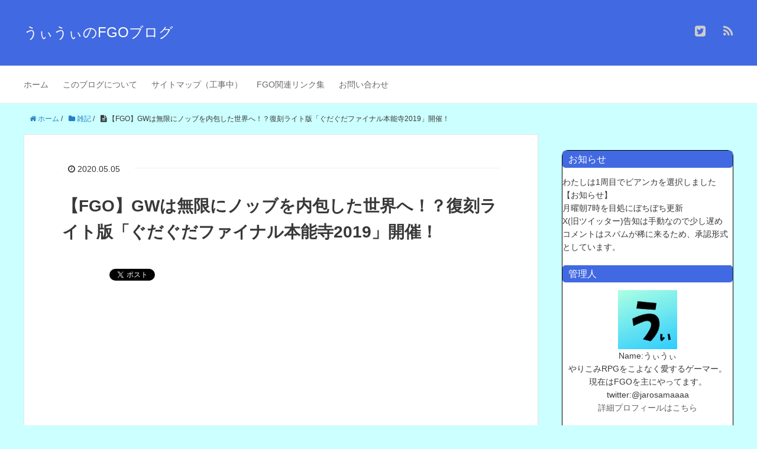

--- FILE ---
content_type: text/html; charset=UTF-8
request_url: http://wiwiblog2.com/archives/200504.html
body_size: 71952
content:
<!DOCTYPE HTML><html lang="ja"><head prefix="og: http://ogp.me/ns# fb: http://ogp.me/ns/fb# article: http://ogp.me/ns/article#"><meta charset="UTF-8"><link media="all" href="http://wiwiblog2.com/wp-content/cache/autoptimize/css/autoptimize_44eadffcd4e10d904e6277f143b5cc15.css" rel="stylesheet" /><title>【FGO】GWは無限にノッブを内包した世界へ！？復刻ライト版「ぐだぐだファイナル本能寺2019」開催！</title><meta name="viewport" content="width=device-width,initial-scale=1.0"> <!--[if lt IE 9]> <script src="http://html5shiv.googlecode.com/svn/trunk/html5.js"></script> <![endif]--><meta name="keywords" content="" /><meta name="description" content="  おろ？ 
このタイミングで強化来るのか
どーもうぃうぃです！  １週間ほどご無沙汰しておりますが、その間...というか昨日ですが、開催数時間前の告知ととともに、元々予定されていたコラボイベントが間に合わなかったことによる穴埋めとして昨" /><meta name="robots" content="index" /><meta property="og:title" content="【FGO】GWは無限にノッブを内包した世界へ！？復刻ライト版「ぐだぐだファイナル本能寺2019」開催！" /><meta property="og:type" content="article" /><meta property="og:description" content="  おろ？ 
このタイミングで強化来るのか
どーもうぃうぃです！  １週間ほどご無沙汰しておりますが、その間...というか昨日ですが、開催数時間前の告知ととともに、元々予定されていたコラボイベントが間に合わなかったことによる穴埋めとして昨" /><meta property="og:url" content="http://wiwiblog2.com/archives/200504.html" /><meta property="og:image" content="http://wiwiblog2.com/wp-content/uploads/2020/05/IMG_6619.jpg" /><meta property="og:locale" content="ja_JP" /><meta property="og:site_name" content="うぃうぃのFGOブログ" /><link href="https://plus.google.com/" rel="publisher" /><meta content="summary" name="twitter:card" /><meta content="https://twitter.com/jarosamaaaa" name="twitter:site" /><link rel='dns-prefetch' href='//s0.wp.com' /><link rel='dns-prefetch' href='//s.w.org' /><link rel="alternate" type="application/rss+xml" title="うぃうぃのFGOブログ &raquo; 【FGO】GWは無限にノッブを内包した世界へ！？復刻ライト版「ぐだぐだファイナル本能寺2019」開催！ のコメントのフィード" href="http://wiwiblog2.com/archives/200504.html/feed" /> <script type="text/javascript">window._wpemojiSettings = {"baseUrl":"https:\/\/s.w.org\/images\/core\/emoji\/12.0.0-1\/72x72\/","ext":".png","svgUrl":"https:\/\/s.w.org\/images\/core\/emoji\/12.0.0-1\/svg\/","svgExt":".svg","source":{"concatemoji":"http:\/\/wiwiblog2.com\/wp-includes\/js\/wp-emoji-release.min.js?ver=5.2.21"}};
			!function(e,a,t){var n,r,o,i=a.createElement("canvas"),p=i.getContext&&i.getContext("2d");function s(e,t){var a=String.fromCharCode;p.clearRect(0,0,i.width,i.height),p.fillText(a.apply(this,e),0,0);e=i.toDataURL();return p.clearRect(0,0,i.width,i.height),p.fillText(a.apply(this,t),0,0),e===i.toDataURL()}function c(e){var t=a.createElement("script");t.src=e,t.defer=t.type="text/javascript",a.getElementsByTagName("head")[0].appendChild(t)}for(o=Array("flag","emoji"),t.supports={everything:!0,everythingExceptFlag:!0},r=0;r<o.length;r++)t.supports[o[r]]=function(e){if(!p||!p.fillText)return!1;switch(p.textBaseline="top",p.font="600 32px Arial",e){case"flag":return s([55356,56826,55356,56819],[55356,56826,8203,55356,56819])?!1:!s([55356,57332,56128,56423,56128,56418,56128,56421,56128,56430,56128,56423,56128,56447],[55356,57332,8203,56128,56423,8203,56128,56418,8203,56128,56421,8203,56128,56430,8203,56128,56423,8203,56128,56447]);case"emoji":return!s([55357,56424,55356,57342,8205,55358,56605,8205,55357,56424,55356,57340],[55357,56424,55356,57342,8203,55358,56605,8203,55357,56424,55356,57340])}return!1}(o[r]),t.supports.everything=t.supports.everything&&t.supports[o[r]],"flag"!==o[r]&&(t.supports.everythingExceptFlag=t.supports.everythingExceptFlag&&t.supports[o[r]]);t.supports.everythingExceptFlag=t.supports.everythingExceptFlag&&!t.supports.flag,t.DOMReady=!1,t.readyCallback=function(){t.DOMReady=!0},t.supports.everything||(n=function(){t.readyCallback()},a.addEventListener?(a.addEventListener("DOMContentLoaded",n,!1),e.addEventListener("load",n,!1)):(e.attachEvent("onload",n),a.attachEvent("onreadystatechange",function(){"complete"===a.readyState&&t.readyCallback()})),(n=t.source||{}).concatemoji?c(n.concatemoji):n.wpemoji&&n.twemoji&&(c(n.twemoji),c(n.wpemoji)))}(window,document,window._wpemojiSettings);</script> <link rel='stylesheet' id='a3a3_lazy_load-css'  href='//wiwiblog2.com/wp-content/uploads/sass/a3_lazy_load.min.css?ver=1558012137' type='text/css' media='all' /> <script type='text/javascript' src='http://wiwiblog2.com/wp-includes/js/jquery/jquery.js?ver=1.12.4-wp'></script> <link rel='https://api.w.org/' href='http://wiwiblog2.com/wp-json/' /><link rel="EditURI" type="application/rsd+xml" title="RSD" href="http://wiwiblog2.com/xmlrpc.php?rsd" /><link rel="wlwmanifest" type="application/wlwmanifest+xml" href="http://wiwiblog2.com/wp-includes/wlwmanifest.xml" /><meta name="generator" content="WordPress 5.2.21" /><link rel="canonical" href="http://wiwiblog2.com/archives/200504.html" /><link rel='shortlink' href='http://wiwiblog2.com/?p=20896' /><link rel="alternate" type="application/json+oembed" href="http://wiwiblog2.com/wp-json/oembed/1.0/embed?url=http%3A%2F%2Fwiwiblog2.com%2Farchives%2F200504.html" /><link rel="alternate" type="text/xml+oembed" href="http://wiwiblog2.com/wp-json/oembed/1.0/embed?url=http%3A%2F%2Fwiwiblog2.com%2Farchives%2F200504.html&#038;format=xml" /><link rel="stylesheet" href="http://wiwiblog2.com/wp-content/plugins/jquery-vertical-accordion-menu/skin.php?widget_id=3&amp;skin=clean" type="text/css" media="screen"  /><meta property="og:type" content="article" /><meta property="og:title" content="【FGO】GWは無限にノッブを内包した世界へ！？復刻ライト版「ぐだぐだファイナル本能寺2019」開催！" /><meta property="og:url" content="http://wiwiblog2.com/archives/200504.html" /><meta property="og:description" content="どーもうぃうぃです！
開催数時間前の告知とともに、昨年も行われていたぐだぐだイベント第四段、「オール信長総進撃～ぐだぐだファイナル本能寺2019」復刻ライト版が開催されています！…" /><meta property="article:published_time" content="2020-05-04T22:21:43+00:00" /><meta property="article:modified_time" content="2020-05-10T15:10:01+00:00" /><meta property="og:site_name" content="うぃうぃのFGOブログ" /><meta property="og:image" content="http://wiwiblog2.com/wp-content/uploads/2020/05/IMG_6619.jpg" /><meta property="og:image:width" content="1920" /><meta property="og:image:height" content="1440" /><meta property="og:locale" content="ja_JP" /><meta name="twitter:creator" content="@jarosamaaaa" /><meta name="twitter:text:title" content="【FGO】GWは無限にノッブを内包した世界へ！？復刻ライト版「ぐだぐだファイナル本能寺2019」開催！" /><meta name="twitter:image" content="http://wiwiblog2.com/wp-content/uploads/2020/05/IMG_6619.jpg?w=640" /><meta name="twitter:card" content="summary_large_image" /><link rel="icon" href="http://wiwiblog2.com/wp-content/uploads/2019/05/31e55ff7f86aaee740277059a9983d89-45x45.png" sizes="32x32" /><link rel="icon" href="http://wiwiblog2.com/wp-content/uploads/2019/05/31e55ff7f86aaee740277059a9983d89.png" sizes="192x192" /><link rel="apple-touch-icon-precomposed" href="http://wiwiblog2.com/wp-content/uploads/2019/05/31e55ff7f86aaee740277059a9983d89.png" /><meta name="msapplication-TileImage" content="http://wiwiblog2.com/wp-content/uploads/2019/05/31e55ff7f86aaee740277059a9983d89.png" />  <script async src="https://www.googletagmanager.com/gtag/js?id=UA-132742274-1"></script> <script>window.dataLayer = window.dataLayer || [];
  function gtag(){dataLayer.push(arguments);}
  gtag('js', new Date());

  gtag('config', 'UA-132742274-1');</script> </head><body id="#top" class="post-template-default single single-post postid-20896 single-format-standard left-content default" itemschope="itemscope" itemtype="http://schema.org/WebPage"><div id="fb-root"></div> <script>(function(d, s, id) {
  var js, fjs = d.getElementsByTagName(s)[0];
  if (d.getElementById(id)) return;
  js = d.createElement(s); js.id = id;
  js.src = "//connect.facebook.net/ja_JP/sdk.js#xfbml=1&version=v2.8&appId=";
  fjs.parentNode.insertBefore(js, fjs);
}(document, 'script', 'facebook-jssdk'));</script> <header id="header" role="banner" itemscope="itemscope" itemtype="http://schema.org/WPHeader"><div class="wrap"><p id="logo" itemprop="headline"> <a href="http://wiwiblog2.com">うぃうぃのFGOブログ</a></p><div id="header-sns" class="sp-hide"><ul><li class="twitter_icon"><a target="_blank" href="https://twitter.com/https://twitter.com/jarosamaaaa"><i class="fa fa-twitter-square"></i></a></li><li class="feedly_icon"><a target="_blank" href="https://feedly.com/i/subscription/feed/http%3A%2F%2Fwiwiblog2.com%2Ffeed"><i class="fa fa-rss"></i></a></li></ul></div><div id="header-menu-tog"> <a href="#"><i class="fa fa-align-justify"></i></a></div></div></header><nav id="gnav" role="navigation" itemscope="itemscope" itemtype="http://scheme.org/SiteNavigationElement"><div class="wrap"><div id="gnav-container" class="gnav-container"><ul id="gnav-ul" class="clearfix"><li id="menu-item-1683" class="menu-item menu-item-type-custom menu-item-object-custom menu-item-home menu-item-1683"><a href="http://wiwiblog2.com/">ホーム</a></li><li id="menu-item-1682" class="menu-item menu-item-type-custom menu-item-object-custom menu-item-1682"><a href="http://wiwiblog2.com/archives/15873220.html">このブログについて</a></li><li id="menu-item-1709" class="menu-item menu-item-type-post_type menu-item-object-page menu-item-1709 %e3%82%b5%e3%82%a4%e3%83%88%e3%83%9e%e3%83%83%e3%83%97"><a href="http://wiwiblog2.com/%e3%82%b5%e3%82%a4%e3%83%88%e3%83%9e%e3%83%83%e3%83%97">サイトマップ（工事中）</a></li><li id="menu-item-1712" class="menu-item menu-item-type-post_type menu-item-object-page menu-item-1712 fgo%e9%96%a2%e9%80%a3%e3%83%aa%e3%83%b3%e3%82%af%e9%9b%86"><a href="http://wiwiblog2.com/fgo%e9%96%a2%e9%80%a3%e3%83%aa%e3%83%b3%e3%82%af%e9%9b%86">FGO関連リンク集</a></li><li id="menu-item-9301" class="menu-item menu-item-type-post_type menu-item-object-page menu-item-9301 "><a href="http://wiwiblog2.com/%e3%81%8a%e5%95%8f%e3%81%84%e5%90%88%e3%82%8f%e3%81%9b%e3%83%95%e3%82%a9%e3%83%bc%e3%83%a0">お問い合わせ</a></li></ul></div></div></nav><div id="content"><div class="wrap"><ol class="breadcrumb clearfix"><li itemscope="itemscope" itemtype="http://data-vocabulary.org/Breadcrumb"><a href="http://wiwiblog2.com" itemprop="url"><i class="fa fa-home"></i> <span itemprop="title">ホーム</span></a> /</li><li itemscope="itemscope" itemtype="http://data-vocabulary.org/Breadcrumb"><a href="http://wiwiblog2.com/archives/category/%e9%9b%91%e8%a8%98" itemprop="url"><i class="fa fa-folder"></i> <span itemprop="title">雑記</span></a> /</li><li><i class="fa fa-file-text"></i> 【FGO】GWは無限にノッブを内包した世界へ！？復刻ライト版「ぐだぐだファイナル本能寺2019」開催！</li></ol><div id="main" class="col-md-8" role="main" itemprop="mainContentOfPage" itemscope="itemscope" itemtype="http://schema.org/Blog"><div class="main-inner"><article id="post-20896" class="post-20896 post type-post status-publish format-standard has-post-thumbnail hentry category-6 category-12 category-97 tag-61" itemscope="itemscope" itemtype="http://schema.org/BlogPosting"><header class="post-header"><ul class="post-meta list-inline"><li class="date updated" itemprop="datePublished" datetime="2020-05-05T07:21:43+09:00"><i class="fa fa-clock-o"></i> 2020.05.05</li></ul><h1 class="post-title" itemprop="headline">【FGO】GWは無限にノッブを内包した世界へ！？復刻ライト版「ぐだぐだファイナル本能寺2019」開催！</h1><div class="post-header-meta"><ul class="bzb-sns-btn "><li class="bzb-hatena"> <a href="http://b.hatena.ne.jp/entry/http%3A%2F%2Fwiwiblog2.com%2Farchives%2F200504.html" class="hatena-bookmark-button" data-hatena-bookmark-title="【FGO】GWは無限にノッブを内包した世界へ！？復刻ライト版「ぐだぐだファイナル本能寺2019」開催！" data-hatena-bookmark-layout="standard" data-hatena-bookmark-lang="ja" title="このエントリーをはてなブックマークに追加"><img src="//b.hatena.ne.jp/images/entry-button/button-only@2x.png" alt="このエントリーをはてなブックマークに追加" width="20" height="20" style="border: none;" /></a><script type="text/javascript" src="//b.hatena.ne.jp/js/bookmark_button.js" charset="utf-8" async="async"></script> </li><li class="bzb-facebook"><div class="fb-like"
 data-href="http://wiwiblog2.com/archives/200504.html"
 data-layout="button_count"
 data-action="like"
 data-show-faces="false"></div></li><li class="bzb-twitter"> <a href="https://twitter.com/share" class="twitter-share-button"  data-url="http://wiwiblog2.com/archives/200504.html"  data-text="【FGO】GWは無限にノッブを内包した世界へ！？復刻ライト版「ぐだぐだファイナル本能寺2019」開催！">Tweet</a> <script>!function(d,s,id){var js,fjs=d.getElementsByTagName(s)[0],p=/^http:/.test(d.location)?'http':'https';if(!d.getElementById(id)){js=d.createElement(s);js.id=id;js.async=true;js.src=p+'://platform.twitter.com/widgets.js';fjs.parentNode.insertBefore(js,fjs);}}(document, 'script', 'twitter-wjs');</script> </li></ul></div></header><section class="post-content" itemprop="text"> <script async src="//pagead2.googlesyndication.com/pagead/js/adsbygoogle.js"></script>  <ins class="adsbygoogle"
 style="display:block"
 data-ad-client="ca-pub-3655252031516373"
 data-ad-slot="6269694727"
 data-ad-format="auto"
 data-full-width-responsive="true"></ins> <script>(adsbygoogle = window.adsbygoogle || []).push({});</script> 　　　<p><a href="http://wiwiblog2.com/wp-content/uploads/2020/05/IMG_6607-e1588613492926.jpg"><img class="lazy lazy-hidden alignnone size-full wp-image-20933" src="//wiwiblog2.com/wp-content/plugins/a3-lazy-load/assets/images/lazy_placeholder.gif" data-lazy-type="image" data-src="http://wiwiblog2.com/wp-content/uploads/2020/05/IMG_6607-e1588613492926.jpg" alt="" width="1680" height="964" srcset="" data-srcset="http://wiwiblog2.com/wp-content/uploads/2020/05/IMG_6607-e1588613492926.jpg 1680w, http://wiwiblog2.com/wp-content/uploads/2020/05/IMG_6607-e1588613492926-720x413.jpg 720w, http://wiwiblog2.com/wp-content/uploads/2020/05/IMG_6607-e1588613492926-768x441.jpg 768w, http://wiwiblog2.com/wp-content/uploads/2020/05/IMG_6607-e1588613492926-1024x588.jpg 1024w, http://wiwiblog2.com/wp-content/uploads/2020/05/IMG_6607-e1588613492926-304x174.jpg 304w, http://wiwiblog2.com/wp-content/uploads/2020/05/IMG_6607-e1588613492926-282x162.jpg 282w" sizes="(max-width: 1680px) 100vw, 1680px" /><noscript><img class="alignnone size-full wp-image-20933" src="http://wiwiblog2.com/wp-content/uploads/2020/05/IMG_6607-e1588613492926.jpg" alt="" width="1680" height="964" srcset="http://wiwiblog2.com/wp-content/uploads/2020/05/IMG_6607-e1588613492926.jpg 1680w, http://wiwiblog2.com/wp-content/uploads/2020/05/IMG_6607-e1588613492926-720x413.jpg 720w, http://wiwiblog2.com/wp-content/uploads/2020/05/IMG_6607-e1588613492926-768x441.jpg 768w, http://wiwiblog2.com/wp-content/uploads/2020/05/IMG_6607-e1588613492926-1024x588.jpg 1024w, http://wiwiblog2.com/wp-content/uploads/2020/05/IMG_6607-e1588613492926-304x174.jpg 304w, http://wiwiblog2.com/wp-content/uploads/2020/05/IMG_6607-e1588613492926-282x162.jpg 282w" sizes="(max-width: 1680px) 100vw, 1680px" /></noscript></a></p><p>おろ？</p><p><a href="http://wiwiblog2.com/wp-content/uploads/2020/05/IMG_6612-e1588613521694.jpg"><img class="lazy lazy-hidden alignnone size-full wp-image-20938" src="//wiwiblog2.com/wp-content/plugins/a3-lazy-load/assets/images/lazy_placeholder.gif" data-lazy-type="image" data-src="http://wiwiblog2.com/wp-content/uploads/2020/05/IMG_6612-e1588613521694.jpg" alt="" width="1156" height="916" srcset="" data-srcset="http://wiwiblog2.com/wp-content/uploads/2020/05/IMG_6612-e1588613521694.jpg 1156w, http://wiwiblog2.com/wp-content/uploads/2020/05/IMG_6612-e1588613521694-720x571.jpg 720w, http://wiwiblog2.com/wp-content/uploads/2020/05/IMG_6612-e1588613521694-768x609.jpg 768w, http://wiwiblog2.com/wp-content/uploads/2020/05/IMG_6612-e1588613521694-1024x811.jpg 1024w, http://wiwiblog2.com/wp-content/uploads/2020/05/IMG_6612-e1588613521694-270x214.jpg 270w, http://wiwiblog2.com/wp-content/uploads/2020/05/IMG_6612-e1588613521694-282x223.jpg 282w" sizes="(max-width: 1156px) 100vw, 1156px" /><noscript><img class="alignnone size-full wp-image-20938" src="http://wiwiblog2.com/wp-content/uploads/2020/05/IMG_6612-e1588613521694.jpg" alt="" width="1156" height="916" srcset="http://wiwiblog2.com/wp-content/uploads/2020/05/IMG_6612-e1588613521694.jpg 1156w, http://wiwiblog2.com/wp-content/uploads/2020/05/IMG_6612-e1588613521694-720x571.jpg 720w, http://wiwiblog2.com/wp-content/uploads/2020/05/IMG_6612-e1588613521694-768x609.jpg 768w, http://wiwiblog2.com/wp-content/uploads/2020/05/IMG_6612-e1588613521694-1024x811.jpg 1024w, http://wiwiblog2.com/wp-content/uploads/2020/05/IMG_6612-e1588613521694-270x214.jpg 270w, http://wiwiblog2.com/wp-content/uploads/2020/05/IMG_6612-e1588613521694-282x223.jpg 282w" sizes="(max-width: 1156px) 100vw, 1156px" /></noscript></a> <a href="http://wiwiblog2.com/wp-content/uploads/2020/05/IMG_6613-e1588613609934.jpg"><img class="lazy lazy-hidden alignnone size-full wp-image-20939" src="//wiwiblog2.com/wp-content/plugins/a3-lazy-load/assets/images/lazy_placeholder.gif" data-lazy-type="image" data-src="http://wiwiblog2.com/wp-content/uploads/2020/05/IMG_6613-e1588613609934.jpg" alt="" width="1166" height="441" srcset="" data-srcset="http://wiwiblog2.com/wp-content/uploads/2020/05/IMG_6613-e1588613609934.jpg 1166w, http://wiwiblog2.com/wp-content/uploads/2020/05/IMG_6613-e1588613609934-720x272.jpg 720w, http://wiwiblog2.com/wp-content/uploads/2020/05/IMG_6613-e1588613609934-768x290.jpg 768w, http://wiwiblog2.com/wp-content/uploads/2020/05/IMG_6613-e1588613609934-1024x387.jpg 1024w, http://wiwiblog2.com/wp-content/uploads/2020/05/IMG_6613-e1588613609934-304x115.jpg 304w, http://wiwiblog2.com/wp-content/uploads/2020/05/IMG_6613-e1588613609934-282x107.jpg 282w" sizes="(max-width: 1166px) 100vw, 1166px" /><noscript><img class="alignnone size-full wp-image-20939" src="http://wiwiblog2.com/wp-content/uploads/2020/05/IMG_6613-e1588613609934.jpg" alt="" width="1166" height="441" srcset="http://wiwiblog2.com/wp-content/uploads/2020/05/IMG_6613-e1588613609934.jpg 1166w, http://wiwiblog2.com/wp-content/uploads/2020/05/IMG_6613-e1588613609934-720x272.jpg 720w, http://wiwiblog2.com/wp-content/uploads/2020/05/IMG_6613-e1588613609934-768x290.jpg 768w, http://wiwiblog2.com/wp-content/uploads/2020/05/IMG_6613-e1588613609934-1024x387.jpg 1024w, http://wiwiblog2.com/wp-content/uploads/2020/05/IMG_6613-e1588613609934-304x115.jpg 304w, http://wiwiblog2.com/wp-content/uploads/2020/05/IMG_6613-e1588613609934-282x107.jpg 282w" sizes="(max-width: 1166px) 100vw, 1166px" /></noscript></a></p><p>このタイミングで強化来るのか</p><p>どーもうぃうぃです！</p><p><a href="http://wiwiblog2.com/wp-content/uploads/2020/05/IMG_6619.jpg"><img class="lazy lazy-hidden alignnone size-full wp-image-20945" src="//wiwiblog2.com/wp-content/plugins/a3-lazy-load/assets/images/lazy_placeholder.gif" data-lazy-type="image" data-src="http://wiwiblog2.com/wp-content/uploads/2020/05/IMG_6619.jpg" alt="" width="1920" height="1440" srcset="" data-srcset="http://wiwiblog2.com/wp-content/uploads/2020/05/IMG_6619.jpg 1920w, http://wiwiblog2.com/wp-content/uploads/2020/05/IMG_6619-720x540.jpg 720w, http://wiwiblog2.com/wp-content/uploads/2020/05/IMG_6619-768x576.jpg 768w, http://wiwiblog2.com/wp-content/uploads/2020/05/IMG_6619-1024x768.jpg 1024w, http://wiwiblog2.com/wp-content/uploads/2020/05/IMG_6619-285x214.jpg 285w, http://wiwiblog2.com/wp-content/uploads/2020/05/IMG_6619-282x212.jpg 282w" sizes="(max-width: 1920px) 100vw, 1920px" /><noscript><img class="alignnone size-full wp-image-20945" src="http://wiwiblog2.com/wp-content/uploads/2020/05/IMG_6619.jpg" alt="" width="1920" height="1440" srcset="http://wiwiblog2.com/wp-content/uploads/2020/05/IMG_6619.jpg 1920w, http://wiwiblog2.com/wp-content/uploads/2020/05/IMG_6619-720x540.jpg 720w, http://wiwiblog2.com/wp-content/uploads/2020/05/IMG_6619-768x576.jpg 768w, http://wiwiblog2.com/wp-content/uploads/2020/05/IMG_6619-1024x768.jpg 1024w, http://wiwiblog2.com/wp-content/uploads/2020/05/IMG_6619-285x214.jpg 285w, http://wiwiblog2.com/wp-content/uploads/2020/05/IMG_6619-282x212.jpg 282w" sizes="(max-width: 1920px) 100vw, 1920px" /></noscript></a></p><p>１週間ほどご無沙汰しておりますが、その間&#8230;というか昨日ですが、開催数時間前の告知ととともに、<del>元々予定されていたコラボイベントが間に合わなかったことによる穴埋めとして</del>昨年も行われていた<del>意味不明なタイトルの</del>ぐだぐだイベント第四弾、「オール信長総進撃～ぐだぐだファイナル本能寺2019」復刻ライト版が開催されています！</p><h2>イベントに関するあれこれ</h2><p><a href="http://wiwiblog2.com/wp-content/uploads/2020/05/IMG_6621.jpg"><img class="lazy lazy-hidden alignnone size-full wp-image-20947" src="//wiwiblog2.com/wp-content/plugins/a3-lazy-load/assets/images/lazy_placeholder.gif" data-lazy-type="image" data-src="http://wiwiblog2.com/wp-content/uploads/2020/05/IMG_6621.jpg" alt="" width="1920" height="1440" srcset="" data-srcset="http://wiwiblog2.com/wp-content/uploads/2020/05/IMG_6621.jpg 1920w, http://wiwiblog2.com/wp-content/uploads/2020/05/IMG_6621-720x540.jpg 720w, http://wiwiblog2.com/wp-content/uploads/2020/05/IMG_6621-768x576.jpg 768w, http://wiwiblog2.com/wp-content/uploads/2020/05/IMG_6621-1024x768.jpg 1024w, http://wiwiblog2.com/wp-content/uploads/2020/05/IMG_6621-285x214.jpg 285w, http://wiwiblog2.com/wp-content/uploads/2020/05/IMG_6621-282x212.jpg 282w" sizes="(max-width: 1920px) 100vw, 1920px" /><noscript><img class="alignnone size-full wp-image-20947" src="http://wiwiblog2.com/wp-content/uploads/2020/05/IMG_6621.jpg" alt="" width="1920" height="1440" srcset="http://wiwiblog2.com/wp-content/uploads/2020/05/IMG_6621.jpg 1920w, http://wiwiblog2.com/wp-content/uploads/2020/05/IMG_6621-720x540.jpg 720w, http://wiwiblog2.com/wp-content/uploads/2020/05/IMG_6621-768x576.jpg 768w, http://wiwiblog2.com/wp-content/uploads/2020/05/IMG_6621-1024x768.jpg 1024w, http://wiwiblog2.com/wp-content/uploads/2020/05/IMG_6621-285x214.jpg 285w, http://wiwiblog2.com/wp-content/uploads/2020/05/IMG_6621-282x212.jpg 282w" sizes="(max-width: 1920px) 100vw, 1920px" /></noscript></a> <a href="http://wiwiblog2.com/wp-content/uploads/2020/05/IMG_6622.jpg"><img class="lazy lazy-hidden alignnone size-full wp-image-20948" src="//wiwiblog2.com/wp-content/plugins/a3-lazy-load/assets/images/lazy_placeholder.gif" data-lazy-type="image" data-src="http://wiwiblog2.com/wp-content/uploads/2020/05/IMG_6622.jpg" alt="" width="1920" height="1440" srcset="" data-srcset="http://wiwiblog2.com/wp-content/uploads/2020/05/IMG_6622.jpg 1920w, http://wiwiblog2.com/wp-content/uploads/2020/05/IMG_6622-720x540.jpg 720w, http://wiwiblog2.com/wp-content/uploads/2020/05/IMG_6622-768x576.jpg 768w, http://wiwiblog2.com/wp-content/uploads/2020/05/IMG_6622-1024x768.jpg 1024w, http://wiwiblog2.com/wp-content/uploads/2020/05/IMG_6622-285x214.jpg 285w, http://wiwiblog2.com/wp-content/uploads/2020/05/IMG_6622-282x212.jpg 282w" sizes="(max-width: 1920px) 100vw, 1920px" /><noscript><img class="alignnone size-full wp-image-20948" src="http://wiwiblog2.com/wp-content/uploads/2020/05/IMG_6622.jpg" alt="" width="1920" height="1440" srcset="http://wiwiblog2.com/wp-content/uploads/2020/05/IMG_6622.jpg 1920w, http://wiwiblog2.com/wp-content/uploads/2020/05/IMG_6622-720x540.jpg 720w, http://wiwiblog2.com/wp-content/uploads/2020/05/IMG_6622-768x576.jpg 768w, http://wiwiblog2.com/wp-content/uploads/2020/05/IMG_6622-1024x768.jpg 1024w, http://wiwiblog2.com/wp-content/uploads/2020/05/IMG_6622-285x214.jpg 285w, http://wiwiblog2.com/wp-content/uploads/2020/05/IMG_6622-282x212.jpg 282w" sizes="(max-width: 1920px) 100vw, 1920px" /></noscript></a></p><p><a href="http://wiwiblog2.com/archives/category/event/%e3%81%90%e3%81%a0%e3%81%90%e3%81%a0%e3%83%95%e3%82%a1%e3%82%a4%e3%83%8a%e3%83%ab%e6%9c%ac%e8%83%bd%e5%af%ba2019" target="_blank" rel="noopener noreferrer">昨年の記事へのリンク</a></p><p>ぶっちゃけ昨年のやつそのまんまなので、イベントの内容に関して特に語るところはないのですが、基本的にはストーリーがいつも通り本編＋エピローグの2部構成、クリアすることで配布サーヴァントであるお虎さんこと<strong>長尾景虎</strong>を獲得することができます！</p><p><a href="http://wiwiblog2.com/wp-content/uploads/2020/05/IMG_6661.jpg"><img class="lazy lazy-hidden alignnone size-full wp-image-20926" src="//wiwiblog2.com/wp-content/plugins/a3-lazy-load/assets/images/lazy_placeholder.gif" data-lazy-type="image" data-src="http://wiwiblog2.com/wp-content/uploads/2020/05/IMG_6661.jpg" alt="" width="1920" height="1440" srcset="" data-srcset="http://wiwiblog2.com/wp-content/uploads/2020/05/IMG_6661.jpg 1920w, http://wiwiblog2.com/wp-content/uploads/2020/05/IMG_6661-720x540.jpg 720w, http://wiwiblog2.com/wp-content/uploads/2020/05/IMG_6661-768x576.jpg 768w, http://wiwiblog2.com/wp-content/uploads/2020/05/IMG_6661-1024x768.jpg 1024w, http://wiwiblog2.com/wp-content/uploads/2020/05/IMG_6661-285x214.jpg 285w, http://wiwiblog2.com/wp-content/uploads/2020/05/IMG_6661-282x212.jpg 282w" sizes="(max-width: 1920px) 100vw, 1920px" /><noscript><img class="alignnone size-full wp-image-20926" src="http://wiwiblog2.com/wp-content/uploads/2020/05/IMG_6661.jpg" alt="" width="1920" height="1440" srcset="http://wiwiblog2.com/wp-content/uploads/2020/05/IMG_6661.jpg 1920w, http://wiwiblog2.com/wp-content/uploads/2020/05/IMG_6661-720x540.jpg 720w, http://wiwiblog2.com/wp-content/uploads/2020/05/IMG_6661-768x576.jpg 768w, http://wiwiblog2.com/wp-content/uploads/2020/05/IMG_6661-1024x768.jpg 1024w, http://wiwiblog2.com/wp-content/uploads/2020/05/IMG_6661-285x214.jpg 285w, http://wiwiblog2.com/wp-content/uploads/2020/05/IMG_6661-282x212.jpg 282w" sizes="(max-width: 1920px) 100vw, 1920px" /></noscript></a> <a href="http://wiwiblog2.com/wp-content/uploads/2020/05/IMG_6662.jpg"><img class="lazy lazy-hidden alignnone size-full wp-image-20927" src="//wiwiblog2.com/wp-content/plugins/a3-lazy-load/assets/images/lazy_placeholder.gif" data-lazy-type="image" data-src="http://wiwiblog2.com/wp-content/uploads/2020/05/IMG_6662.jpg" alt="" width="1920" height="1440" srcset="" data-srcset="http://wiwiblog2.com/wp-content/uploads/2020/05/IMG_6662.jpg 1920w, http://wiwiblog2.com/wp-content/uploads/2020/05/IMG_6662-720x540.jpg 720w, http://wiwiblog2.com/wp-content/uploads/2020/05/IMG_6662-768x576.jpg 768w, http://wiwiblog2.com/wp-content/uploads/2020/05/IMG_6662-1024x768.jpg 1024w, http://wiwiblog2.com/wp-content/uploads/2020/05/IMG_6662-285x214.jpg 285w, http://wiwiblog2.com/wp-content/uploads/2020/05/IMG_6662-282x212.jpg 282w" sizes="(max-width: 1920px) 100vw, 1920px" /><noscript><img class="alignnone size-full wp-image-20927" src="http://wiwiblog2.com/wp-content/uploads/2020/05/IMG_6662.jpg" alt="" width="1920" height="1440" srcset="http://wiwiblog2.com/wp-content/uploads/2020/05/IMG_6662.jpg 1920w, http://wiwiblog2.com/wp-content/uploads/2020/05/IMG_6662-720x540.jpg 720w, http://wiwiblog2.com/wp-content/uploads/2020/05/IMG_6662-768x576.jpg 768w, http://wiwiblog2.com/wp-content/uploads/2020/05/IMG_6662-1024x768.jpg 1024w, http://wiwiblog2.com/wp-content/uploads/2020/05/IMG_6662-285x214.jpg 285w, http://wiwiblog2.com/wp-content/uploads/2020/05/IMG_6662-282x212.jpg 282w" sizes="(max-width: 1920px) 100vw, 1920px" /></noscript></a></p><p>（フードの簡易霊衣は後編が開始すると獲得できます）</p><p>長尾景虎は<strong>全体で見ても希少なセイバー型のカード構成を持つアーツ単体ランサー</strong>。</p><p>アーツパでは苦手な強化解除も攻撃系のみですが宝具で解除できNP効率も極めて良好、極まれば宝具連射も現実的な単体多段ヒット宝具と配布鯖では上位に入る高難易度向け単体槍です。</p><p>スキルがカリスマ以外は持続が短く、特にNP獲得量アップと回避が同じスキルなので使い所が難しい、といった欠点こそありますが、軍神と宣うだけありその性能はアーツ単体鯖としても配布鯖ながら上位に入る（と個人的に思う）存在です。</p><p>逃すと今後復刻の可能性はほぼ無いので、GW中にFGOをやっている方は逃さず入手しておきましょう！</p><p>なお、彼女を獲得するためのストーリーに関しては、昨年同様</p><p><a href="http://wiwiblog2.com/wp-content/uploads/2020/05/IMG_6623-e1588614401305.jpg"><img class="lazy lazy-hidden alignnone size-full wp-image-20949" src="//wiwiblog2.com/wp-content/plugins/a3-lazy-load/assets/images/lazy_placeholder.gif" data-lazy-type="image" data-src="http://wiwiblog2.com/wp-content/uploads/2020/05/IMG_6623-e1588614401305.jpg" alt="" width="1800" height="350" srcset="" data-srcset="http://wiwiblog2.com/wp-content/uploads/2020/05/IMG_6623-e1588614401305.jpg 1800w, http://wiwiblog2.com/wp-content/uploads/2020/05/IMG_6623-e1588614401305-720x140.jpg 720w, http://wiwiblog2.com/wp-content/uploads/2020/05/IMG_6623-e1588614401305-768x149.jpg 768w, http://wiwiblog2.com/wp-content/uploads/2020/05/IMG_6623-e1588614401305-1024x199.jpg 1024w, http://wiwiblog2.com/wp-content/uploads/2020/05/IMG_6623-e1588614401305-304x59.jpg 304w, http://wiwiblog2.com/wp-content/uploads/2020/05/IMG_6623-e1588614401305-282x55.jpg 282w" sizes="(max-width: 1800px) 100vw, 1800px" /><noscript><img class="alignnone size-full wp-image-20949" src="http://wiwiblog2.com/wp-content/uploads/2020/05/IMG_6623-e1588614401305.jpg" alt="" width="1800" height="350" srcset="http://wiwiblog2.com/wp-content/uploads/2020/05/IMG_6623-e1588614401305.jpg 1800w, http://wiwiblog2.com/wp-content/uploads/2020/05/IMG_6623-e1588614401305-720x140.jpg 720w, http://wiwiblog2.com/wp-content/uploads/2020/05/IMG_6623-e1588614401305-768x149.jpg 768w, http://wiwiblog2.com/wp-content/uploads/2020/05/IMG_6623-e1588614401305-1024x199.jpg 1024w, http://wiwiblog2.com/wp-content/uploads/2020/05/IMG_6623-e1588614401305-304x59.jpg 304w, http://wiwiblog2.com/wp-content/uploads/2020/05/IMG_6623-e1588614401305-282x55.jpg 282w" sizes="(max-width: 1800px) 100vw, 1800px" /></noscript></a></p><p>「要適役」と書かれているクエストではこういう<strong>適役のゲストサーヴァントを絶対に連れて行くようにしましょう</strong>。</p><p>前半は難易度低めですが、後半場所によってはこの適役鯖がいないとクリア困難なところもあります。</p><p><a href="http://wiwiblog2.com/wp-content/uploads/2020/05/IMG_6645.jpg"><img class="lazy lazy-hidden alignnone size-full wp-image-20971" src="//wiwiblog2.com/wp-content/plugins/a3-lazy-load/assets/images/lazy_placeholder.gif" data-lazy-type="image" data-src="http://wiwiblog2.com/wp-content/uploads/2020/05/IMG_6645.jpg" alt="" width="1920" height="1440" srcset="" data-srcset="http://wiwiblog2.com/wp-content/uploads/2020/05/IMG_6645.jpg 1920w, http://wiwiblog2.com/wp-content/uploads/2020/05/IMG_6645-720x540.jpg 720w, http://wiwiblog2.com/wp-content/uploads/2020/05/IMG_6645-768x576.jpg 768w, http://wiwiblog2.com/wp-content/uploads/2020/05/IMG_6645-1024x768.jpg 1024w, http://wiwiblog2.com/wp-content/uploads/2020/05/IMG_6645-285x214.jpg 285w, http://wiwiblog2.com/wp-content/uploads/2020/05/IMG_6645-282x212.jpg 282w" sizes="(max-width: 1920px) 100vw, 1920px" /><noscript><img class="alignnone size-full wp-image-20971" src="http://wiwiblog2.com/wp-content/uploads/2020/05/IMG_6645.jpg" alt="" width="1920" height="1440" srcset="http://wiwiblog2.com/wp-content/uploads/2020/05/IMG_6645.jpg 1920w, http://wiwiblog2.com/wp-content/uploads/2020/05/IMG_6645-720x540.jpg 720w, http://wiwiblog2.com/wp-content/uploads/2020/05/IMG_6645-768x576.jpg 768w, http://wiwiblog2.com/wp-content/uploads/2020/05/IMG_6645-1024x768.jpg 1024w, http://wiwiblog2.com/wp-content/uploads/2020/05/IMG_6645-285x214.jpg 285w, http://wiwiblog2.com/wp-content/uploads/2020/05/IMG_6645-282x212.jpg 282w" sizes="(max-width: 1920px) 100vw, 1920px" /></noscript></a></p><p>現状は前編終了&#8230;つまり、お虎さん正式加入直前まで進める事が可能。</p><p>GW中丸々期間がありますし、自然回復でも十分最後までたどり着ける内容なので焦らず確実に進めていきましょう！</p><p>なお、イベントフリクエ周回に関しては、</p><p><a href="http://wiwiblog2.com/wp-content/uploads/2020/05/IMG_6637.jpg"><img class="lazy lazy-hidden alignnone size-full wp-image-20963" src="//wiwiblog2.com/wp-content/plugins/a3-lazy-load/assets/images/lazy_placeholder.gif" data-lazy-type="image" data-src="http://wiwiblog2.com/wp-content/uploads/2020/05/IMG_6637.jpg" alt="" width="1920" height="1440" srcset="" data-srcset="http://wiwiblog2.com/wp-content/uploads/2020/05/IMG_6637.jpg 1920w, http://wiwiblog2.com/wp-content/uploads/2020/05/IMG_6637-720x540.jpg 720w, http://wiwiblog2.com/wp-content/uploads/2020/05/IMG_6637-768x576.jpg 768w, http://wiwiblog2.com/wp-content/uploads/2020/05/IMG_6637-1024x768.jpg 1024w, http://wiwiblog2.com/wp-content/uploads/2020/05/IMG_6637-285x214.jpg 285w, http://wiwiblog2.com/wp-content/uploads/2020/05/IMG_6637-282x212.jpg 282w" sizes="(max-width: 1920px) 100vw, 1920px" /><noscript><img class="alignnone size-full wp-image-20963" src="http://wiwiblog2.com/wp-content/uploads/2020/05/IMG_6637.jpg" alt="" width="1920" height="1440" srcset="http://wiwiblog2.com/wp-content/uploads/2020/05/IMG_6637.jpg 1920w, http://wiwiblog2.com/wp-content/uploads/2020/05/IMG_6637-720x540.jpg 720w, http://wiwiblog2.com/wp-content/uploads/2020/05/IMG_6637-768x576.jpg 768w, http://wiwiblog2.com/wp-content/uploads/2020/05/IMG_6637-1024x768.jpg 1024w, http://wiwiblog2.com/wp-content/uploads/2020/05/IMG_6637-285x214.jpg 285w, http://wiwiblog2.com/wp-content/uploads/2020/05/IMG_6637-282x212.jpg 282w" sizes="(max-width: 1920px) 100vw, 1920px" /></noscript></a></p><p>軍備生産の最大開放が後半クリア後となり、最大開放すると1周あたりのQP効率が大きく伸びるため、別に今頑張る必要は無いと個人的に思わなくもない。</p><h2>ガチャ＆新要素に関するあれこれ</h2><p><a href="http://wiwiblog2.com/wp-content/uploads/2020/05/IMG_6664-e1588616856200.jpg"><img class="lazy lazy-hidden alignnone size-full wp-image-20981" src="//wiwiblog2.com/wp-content/plugins/a3-lazy-load/assets/images/lazy_placeholder.gif" data-lazy-type="image" data-src="http://wiwiblog2.com/wp-content/uploads/2020/05/IMG_6664-e1588616856200.jpg" alt="" width="1732" height="969" srcset="" data-srcset="http://wiwiblog2.com/wp-content/uploads/2020/05/IMG_6664-e1588616856200.jpg 1732w, http://wiwiblog2.com/wp-content/uploads/2020/05/IMG_6664-e1588616856200-720x403.jpg 720w, http://wiwiblog2.com/wp-content/uploads/2020/05/IMG_6664-e1588616856200-768x430.jpg 768w, http://wiwiblog2.com/wp-content/uploads/2020/05/IMG_6664-e1588616856200-1024x573.jpg 1024w, http://wiwiblog2.com/wp-content/uploads/2020/05/IMG_6664-e1588616856200-304x170.jpg 304w, http://wiwiblog2.com/wp-content/uploads/2020/05/IMG_6664-e1588616856200-282x158.jpg 282w" sizes="(max-width: 1732px) 100vw, 1732px" /><noscript><img class="alignnone size-full wp-image-20981" src="http://wiwiblog2.com/wp-content/uploads/2020/05/IMG_6664-e1588616856200.jpg" alt="" width="1732" height="969" srcset="http://wiwiblog2.com/wp-content/uploads/2020/05/IMG_6664-e1588616856200.jpg 1732w, http://wiwiblog2.com/wp-content/uploads/2020/05/IMG_6664-e1588616856200-720x403.jpg 720w, http://wiwiblog2.com/wp-content/uploads/2020/05/IMG_6664-e1588616856200-768x430.jpg 768w, http://wiwiblog2.com/wp-content/uploads/2020/05/IMG_6664-e1588616856200-1024x573.jpg 1024w, http://wiwiblog2.com/wp-content/uploads/2020/05/IMG_6664-e1588616856200-304x170.jpg 304w, http://wiwiblog2.com/wp-content/uploads/2020/05/IMG_6664-e1588616856200-282x158.jpg 282w" sizes="(max-width: 1732px) 100vw, 1732px" /></noscript></a></p><p><del>既に魔王ノッブピックアップ前半は終了していますが</del>復刻にちなんだピックアップガチャが開催！</p><p>今回は冒頭の画像のように今回強化をもらった限定アヴェンジャーの魔王ノッブ、及び星4の水着ノッブ、及びぐだぐだ帝都聖杯奇譚にて実装の限定アルターエゴである沖田オルタ等、ぐだぐだにちなんだサーヴァントがピックアップされます！</p><p><del>あれ、沖田さんは！？</del></p><p><a href="http://wiwiblog2.com/wp-content/uploads/2020/05/IMG_6648.jpg"><img class="lazy lazy-hidden alignnone size-full wp-image-20974" src="//wiwiblog2.com/wp-content/plugins/a3-lazy-load/assets/images/lazy_placeholder.gif" data-lazy-type="image" data-src="http://wiwiblog2.com/wp-content/uploads/2020/05/IMG_6648.jpg" alt="" width="1920" height="1440" srcset="" data-srcset="http://wiwiblog2.com/wp-content/uploads/2020/05/IMG_6648.jpg 1920w, http://wiwiblog2.com/wp-content/uploads/2020/05/IMG_6648-720x540.jpg 720w, http://wiwiblog2.com/wp-content/uploads/2020/05/IMG_6648-768x576.jpg 768w, http://wiwiblog2.com/wp-content/uploads/2020/05/IMG_6648-1024x768.jpg 1024w, http://wiwiblog2.com/wp-content/uploads/2020/05/IMG_6648-285x214.jpg 285w, http://wiwiblog2.com/wp-content/uploads/2020/05/IMG_6648-282x212.jpg 282w" sizes="(max-width: 1920px) 100vw, 1920px" /><noscript><img class="alignnone size-full wp-image-20974" src="http://wiwiblog2.com/wp-content/uploads/2020/05/IMG_6648.jpg" alt="" width="1920" height="1440" srcset="http://wiwiblog2.com/wp-content/uploads/2020/05/IMG_6648.jpg 1920w, http://wiwiblog2.com/wp-content/uploads/2020/05/IMG_6648-720x540.jpg 720w, http://wiwiblog2.com/wp-content/uploads/2020/05/IMG_6648-768x576.jpg 768w, http://wiwiblog2.com/wp-content/uploads/2020/05/IMG_6648-1024x768.jpg 1024w, http://wiwiblog2.com/wp-content/uploads/2020/05/IMG_6648-285x214.jpg 285w, http://wiwiblog2.com/wp-content/uploads/2020/05/IMG_6648-282x212.jpg 282w" sizes="(max-width: 1920px) 100vw, 1920px" /></noscript></a></p><p>復刻が絶望的なので<del>昨年は取れませんでしたが</del><strong>取りに行きました</strong>。</p><p>なお、この過程？で、</p><p><a href="http://wiwiblog2.com/wp-content/uploads/2020/05/IMG_6654.jpg"><img class="lazy lazy-hidden alignnone size-full wp-image-20980" src="//wiwiblog2.com/wp-content/plugins/a3-lazy-load/assets/images/lazy_placeholder.gif" data-lazy-type="image" data-src="http://wiwiblog2.com/wp-content/uploads/2020/05/IMG_6654.jpg" alt="" width="1920" height="1440" srcset="" data-srcset="http://wiwiblog2.com/wp-content/uploads/2020/05/IMG_6654.jpg 1920w, http://wiwiblog2.com/wp-content/uploads/2020/05/IMG_6654-720x540.jpg 720w, http://wiwiblog2.com/wp-content/uploads/2020/05/IMG_6654-768x576.jpg 768w, http://wiwiblog2.com/wp-content/uploads/2020/05/IMG_6654-1024x768.jpg 1024w, http://wiwiblog2.com/wp-content/uploads/2020/05/IMG_6654-285x214.jpg 285w, http://wiwiblog2.com/wp-content/uploads/2020/05/IMG_6654-282x212.jpg 282w" sizes="(max-width: 1920px) 100vw, 1920px" /><noscript><img class="alignnone size-full wp-image-20980" src="http://wiwiblog2.com/wp-content/uploads/2020/05/IMG_6654.jpg" alt="" width="1920" height="1440" srcset="http://wiwiblog2.com/wp-content/uploads/2020/05/IMG_6654.jpg 1920w, http://wiwiblog2.com/wp-content/uploads/2020/05/IMG_6654-720x540.jpg 720w, http://wiwiblog2.com/wp-content/uploads/2020/05/IMG_6654-768x576.jpg 768w, http://wiwiblog2.com/wp-content/uploads/2020/05/IMG_6654-1024x768.jpg 1024w, http://wiwiblog2.com/wp-content/uploads/2020/05/IMG_6654-285x214.jpg 285w, http://wiwiblog2.com/wp-content/uploads/2020/05/IMG_6654-282x212.jpg 282w" sizes="(max-width: 1920px) 100vw, 1920px" /></noscript></a> <a href="http://wiwiblog2.com/wp-content/uploads/2020/05/IMG_6649.jpg"><img class="lazy lazy-hidden alignnone size-full wp-image-20975" src="//wiwiblog2.com/wp-content/plugins/a3-lazy-load/assets/images/lazy_placeholder.gif" data-lazy-type="image" data-src="http://wiwiblog2.com/wp-content/uploads/2020/05/IMG_6649.jpg" alt="" width="1920" height="1440" srcset="" data-srcset="http://wiwiblog2.com/wp-content/uploads/2020/05/IMG_6649.jpg 1920w, http://wiwiblog2.com/wp-content/uploads/2020/05/IMG_6649-720x540.jpg 720w, http://wiwiblog2.com/wp-content/uploads/2020/05/IMG_6649-768x576.jpg 768w, http://wiwiblog2.com/wp-content/uploads/2020/05/IMG_6649-1024x768.jpg 1024w, http://wiwiblog2.com/wp-content/uploads/2020/05/IMG_6649-285x214.jpg 285w, http://wiwiblog2.com/wp-content/uploads/2020/05/IMG_6649-282x212.jpg 282w" sizes="(max-width: 1920px) 100vw, 1920px" /><noscript><img class="alignnone size-full wp-image-20975" src="http://wiwiblog2.com/wp-content/uploads/2020/05/IMG_6649.jpg" alt="" width="1920" height="1440" srcset="http://wiwiblog2.com/wp-content/uploads/2020/05/IMG_6649.jpg 1920w, http://wiwiblog2.com/wp-content/uploads/2020/05/IMG_6649-720x540.jpg 720w, http://wiwiblog2.com/wp-content/uploads/2020/05/IMG_6649-768x576.jpg 768w, http://wiwiblog2.com/wp-content/uploads/2020/05/IMG_6649-1024x768.jpg 1024w, http://wiwiblog2.com/wp-content/uploads/2020/05/IMG_6649-285x214.jpg 285w, http://wiwiblog2.com/wp-content/uploads/2020/05/IMG_6649-282x212.jpg 282w" sizes="(max-width: 1920px) 100vw, 1920px" /></noscript></a> <a href="http://wiwiblog2.com/wp-content/uploads/2020/05/IMG_6650.jpg"><img class="lazy lazy-hidden alignnone size-full wp-image-20976" src="//wiwiblog2.com/wp-content/plugins/a3-lazy-load/assets/images/lazy_placeholder.gif" data-lazy-type="image" data-src="http://wiwiblog2.com/wp-content/uploads/2020/05/IMG_6650.jpg" alt="" width="1920" height="1440" srcset="" data-srcset="http://wiwiblog2.com/wp-content/uploads/2020/05/IMG_6650.jpg 1920w, http://wiwiblog2.com/wp-content/uploads/2020/05/IMG_6650-720x540.jpg 720w, http://wiwiblog2.com/wp-content/uploads/2020/05/IMG_6650-768x576.jpg 768w, http://wiwiblog2.com/wp-content/uploads/2020/05/IMG_6650-1024x768.jpg 1024w, http://wiwiblog2.com/wp-content/uploads/2020/05/IMG_6650-285x214.jpg 285w, http://wiwiblog2.com/wp-content/uploads/2020/05/IMG_6650-282x212.jpg 282w" sizes="(max-width: 1920px) 100vw, 1920px" /><noscript><img class="alignnone size-full wp-image-20976" src="http://wiwiblog2.com/wp-content/uploads/2020/05/IMG_6650.jpg" alt="" width="1920" height="1440" srcset="http://wiwiblog2.com/wp-content/uploads/2020/05/IMG_6650.jpg 1920w, http://wiwiblog2.com/wp-content/uploads/2020/05/IMG_6650-720x540.jpg 720w, http://wiwiblog2.com/wp-content/uploads/2020/05/IMG_6650-768x576.jpg 768w, http://wiwiblog2.com/wp-content/uploads/2020/05/IMG_6650-1024x768.jpg 1024w, http://wiwiblog2.com/wp-content/uploads/2020/05/IMG_6650-285x214.jpg 285w, http://wiwiblog2.com/wp-content/uploads/2020/05/IMG_6650-282x212.jpg 282w" sizes="(max-width: 1920px) 100vw, 1920px" /></noscript></a> <a href="http://wiwiblog2.com/wp-content/uploads/2020/05/IMG_6653.jpg"><img class="lazy lazy-hidden alignnone size-full wp-image-20979" src="//wiwiblog2.com/wp-content/plugins/a3-lazy-load/assets/images/lazy_placeholder.gif" data-lazy-type="image" data-src="http://wiwiblog2.com/wp-content/uploads/2020/05/IMG_6653.jpg" alt="" width="1920" height="1440" srcset="" data-srcset="http://wiwiblog2.com/wp-content/uploads/2020/05/IMG_6653.jpg 1920w, http://wiwiblog2.com/wp-content/uploads/2020/05/IMG_6653-720x540.jpg 720w, http://wiwiblog2.com/wp-content/uploads/2020/05/IMG_6653-768x576.jpg 768w, http://wiwiblog2.com/wp-content/uploads/2020/05/IMG_6653-1024x768.jpg 1024w, http://wiwiblog2.com/wp-content/uploads/2020/05/IMG_6653-285x214.jpg 285w, http://wiwiblog2.com/wp-content/uploads/2020/05/IMG_6653-282x212.jpg 282w" sizes="(max-width: 1920px) 100vw, 1920px" /><noscript><img class="alignnone size-full wp-image-20979" src="http://wiwiblog2.com/wp-content/uploads/2020/05/IMG_6653.jpg" alt="" width="1920" height="1440" srcset="http://wiwiblog2.com/wp-content/uploads/2020/05/IMG_6653.jpg 1920w, http://wiwiblog2.com/wp-content/uploads/2020/05/IMG_6653-720x540.jpg 720w, http://wiwiblog2.com/wp-content/uploads/2020/05/IMG_6653-768x576.jpg 768w, http://wiwiblog2.com/wp-content/uploads/2020/05/IMG_6653-1024x768.jpg 1024w, http://wiwiblog2.com/wp-content/uploads/2020/05/IMG_6653-285x214.jpg 285w, http://wiwiblog2.com/wp-content/uploads/2020/05/IMG_6653-282x212.jpg 282w" sizes="(max-width: 1920px) 100vw, 1920px" /></noscript></a></p><p>えぇ&#8230;&#8230;</p><p>最近石が沢山配られていたのが救いといえば救い。</p><p><del>魔神さんなんてなかった</del></p><p><a href="http://wiwiblog2.com/wp-content/uploads/2020/05/IMG_6667.jpg"><img class="lazy lazy-hidden alignnone size-full wp-image-20984" src="//wiwiblog2.com/wp-content/plugins/a3-lazy-load/assets/images/lazy_placeholder.gif" data-lazy-type="image" data-src="http://wiwiblog2.com/wp-content/uploads/2020/05/IMG_6667.jpg" alt="" width="1920" height="1440" srcset="" data-srcset="http://wiwiblog2.com/wp-content/uploads/2020/05/IMG_6667.jpg 1920w, http://wiwiblog2.com/wp-content/uploads/2020/05/IMG_6667-720x540.jpg 720w, http://wiwiblog2.com/wp-content/uploads/2020/05/IMG_6667-768x576.jpg 768w, http://wiwiblog2.com/wp-content/uploads/2020/05/IMG_6667-1024x768.jpg 1024w, http://wiwiblog2.com/wp-content/uploads/2020/05/IMG_6667-285x214.jpg 285w, http://wiwiblog2.com/wp-content/uploads/2020/05/IMG_6667-282x212.jpg 282w" sizes="(max-width: 1920px) 100vw, 1920px" /><noscript><img class="alignnone size-full wp-image-20984" src="http://wiwiblog2.com/wp-content/uploads/2020/05/IMG_6667.jpg" alt="" width="1920" height="1440" srcset="http://wiwiblog2.com/wp-content/uploads/2020/05/IMG_6667.jpg 1920w, http://wiwiblog2.com/wp-content/uploads/2020/05/IMG_6667-720x540.jpg 720w, http://wiwiblog2.com/wp-content/uploads/2020/05/IMG_6667-768x576.jpg 768w, http://wiwiblog2.com/wp-content/uploads/2020/05/IMG_6667-1024x768.jpg 1024w, http://wiwiblog2.com/wp-content/uploads/2020/05/IMG_6667-285x214.jpg 285w, http://wiwiblog2.com/wp-content/uploads/2020/05/IMG_6667-282x212.jpg 282w" sizes="(max-width: 1920px) 100vw, 1920px" /></noscript></a> <a href="http://wiwiblog2.com/wp-content/uploads/2020/05/IMG_6668.jpg"><img class="lazy lazy-hidden alignnone size-full wp-image-20985" src="//wiwiblog2.com/wp-content/plugins/a3-lazy-load/assets/images/lazy_placeholder.gif" data-lazy-type="image" data-src="http://wiwiblog2.com/wp-content/uploads/2020/05/IMG_6668.jpg" alt="" width="1920" height="1440" srcset="" data-srcset="http://wiwiblog2.com/wp-content/uploads/2020/05/IMG_6668.jpg 1920w, http://wiwiblog2.com/wp-content/uploads/2020/05/IMG_6668-720x540.jpg 720w, http://wiwiblog2.com/wp-content/uploads/2020/05/IMG_6668-768x576.jpg 768w, http://wiwiblog2.com/wp-content/uploads/2020/05/IMG_6668-1024x768.jpg 1024w, http://wiwiblog2.com/wp-content/uploads/2020/05/IMG_6668-285x214.jpg 285w, http://wiwiblog2.com/wp-content/uploads/2020/05/IMG_6668-282x212.jpg 282w" sizes="(max-width: 1920px) 100vw, 1920px" /><noscript><img class="alignnone size-full wp-image-20985" src="http://wiwiblog2.com/wp-content/uploads/2020/05/IMG_6668.jpg" alt="" width="1920" height="1440" srcset="http://wiwiblog2.com/wp-content/uploads/2020/05/IMG_6668.jpg 1920w, http://wiwiblog2.com/wp-content/uploads/2020/05/IMG_6668-720x540.jpg 720w, http://wiwiblog2.com/wp-content/uploads/2020/05/IMG_6668-768x576.jpg 768w, http://wiwiblog2.com/wp-content/uploads/2020/05/IMG_6668-1024x768.jpg 1024w, http://wiwiblog2.com/wp-content/uploads/2020/05/IMG_6668-285x214.jpg 285w, http://wiwiblog2.com/wp-content/uploads/2020/05/IMG_6668-282x212.jpg 282w" sizes="(max-width: 1920px) 100vw, 1920px" /></noscript></a></p><p>魔王ノッブは<strong>非常に高性能なバスターカード3枚を保有し、神性特攻全体宝具を持つ全体アヴェンジャー</strong>。</p><p>スキルマが必要ですが20％のNPチャージを持つため未凸カレスコで即宝具を発動でき、3ターン経つと最大70％というアフォみたいな倍率の攻撃アップを付与できる第一スキル、そして能動的に炎上フィールドを展開できる貴重な存在なのですが、</p><p>・アーツ1枚なのにNP効率がかなり悪く、被弾しないとNPがたまらない<br />・第一スキルを使うと火傷で毎ターン1000ダメージ食らうので脆い<br />・毎ターンスター獲得はあるが、クラス補正でスターが集まらない</p><p>といった点、そして昨年は同時期にアルジュナオルタが実装されたことから、一般的には性能面でいまひとつという評価なサーヴァントだったりします。</p><p>（火傷はコマンドコードである程度補えますが）</p><p>ただ、</p><p><a href="http://wiwiblog2.com/wp-content/uploads/2020/05/IMG_6617.jpg"><img class="lazy lazy-hidden alignnone size-full wp-image-20943" src="//wiwiblog2.com/wp-content/plugins/a3-lazy-load/assets/images/lazy_placeholder.gif" data-lazy-type="image" data-src="http://wiwiblog2.com/wp-content/uploads/2020/05/IMG_6617.jpg" alt="" width="1920" height="1440" srcset="" data-srcset="http://wiwiblog2.com/wp-content/uploads/2020/05/IMG_6617.jpg 1920w, http://wiwiblog2.com/wp-content/uploads/2020/05/IMG_6617-720x540.jpg 720w, http://wiwiblog2.com/wp-content/uploads/2020/05/IMG_6617-768x576.jpg 768w, http://wiwiblog2.com/wp-content/uploads/2020/05/IMG_6617-1024x768.jpg 1024w, http://wiwiblog2.com/wp-content/uploads/2020/05/IMG_6617-285x214.jpg 285w, http://wiwiblog2.com/wp-content/uploads/2020/05/IMG_6617-282x212.jpg 282w" sizes="(max-width: 1920px) 100vw, 1920px" /><noscript><img class="alignnone size-full wp-image-20943" src="http://wiwiblog2.com/wp-content/uploads/2020/05/IMG_6617.jpg" alt="" width="1920" height="1440" srcset="http://wiwiblog2.com/wp-content/uploads/2020/05/IMG_6617.jpg 1920w, http://wiwiblog2.com/wp-content/uploads/2020/05/IMG_6617-720x540.jpg 720w, http://wiwiblog2.com/wp-content/uploads/2020/05/IMG_6617-768x576.jpg 768w, http://wiwiblog2.com/wp-content/uploads/2020/05/IMG_6617-1024x768.jpg 1024w, http://wiwiblog2.com/wp-content/uploads/2020/05/IMG_6617-285x214.jpg 285w, http://wiwiblog2.com/wp-content/uploads/2020/05/IMG_6617-282x212.jpg 282w" sizes="(max-width: 1920px) 100vw, 1920px" /></noscript></a></p><p>今回の強化で<strong>3ターンの天属性特攻（最大50％）を手に入れた</strong>ため、</p><p><a href="http://wiwiblog2.com/wp-content/uploads/2020/05/IMG_6629.jpg"><img class="lazy lazy-hidden alignnone size-full wp-image-20955" src="//wiwiblog2.com/wp-content/plugins/a3-lazy-load/assets/images/lazy_placeholder.gif" data-lazy-type="image" data-src="http://wiwiblog2.com/wp-content/uploads/2020/05/IMG_6629.jpg" alt="" width="1920" height="1440" srcset="" data-srcset="http://wiwiblog2.com/wp-content/uploads/2020/05/IMG_6629.jpg 1920w, http://wiwiblog2.com/wp-content/uploads/2020/05/IMG_6629-720x540.jpg 720w, http://wiwiblog2.com/wp-content/uploads/2020/05/IMG_6629-768x576.jpg 768w, http://wiwiblog2.com/wp-content/uploads/2020/05/IMG_6629-1024x768.jpg 1024w, http://wiwiblog2.com/wp-content/uploads/2020/05/IMG_6629-285x214.jpg 285w, http://wiwiblog2.com/wp-content/uploads/2020/05/IMG_6629-282x212.jpg 282w" sizes="(max-width: 1920px) 100vw, 1920px" /><noscript><img class="alignnone size-full wp-image-20955" src="http://wiwiblog2.com/wp-content/uploads/2020/05/IMG_6629.jpg" alt="" width="1920" height="1440" srcset="http://wiwiblog2.com/wp-content/uploads/2020/05/IMG_6629.jpg 1920w, http://wiwiblog2.com/wp-content/uploads/2020/05/IMG_6629-720x540.jpg 720w, http://wiwiblog2.com/wp-content/uploads/2020/05/IMG_6629-768x576.jpg 768w, http://wiwiblog2.com/wp-content/uploads/2020/05/IMG_6629-1024x768.jpg 1024w, http://wiwiblog2.com/wp-content/uploads/2020/05/IMG_6629-285x214.jpg 285w, http://wiwiblog2.com/wp-content/uploads/2020/05/IMG_6629-282x212.jpg 282w" sizes="(max-width: 1920px) 100vw, 1920px" /></noscript></a></p><p>相変わらず相手はかなり選びますが、例えば特攻が両方乗る対ワルキューレ等では、等倍でも周回で使っていける大火力宝具を扱えるようになってきました！</p><p>特に、「天属性」「神性」を持つバーサーカークラス相手であれば、</p><p><a href="http://wiwiblog2.com/wp-content/uploads/2020/05/IMG_6627.jpg"><img class="lazy lazy-hidden alignnone size-full wp-image-20953" src="//wiwiblog2.com/wp-content/plugins/a3-lazy-load/assets/images/lazy_placeholder.gif" data-lazy-type="image" data-src="http://wiwiblog2.com/wp-content/uploads/2020/05/IMG_6627.jpg" alt="" width="1920" height="1440" srcset="" data-srcset="http://wiwiblog2.com/wp-content/uploads/2020/05/IMG_6627.jpg 1920w, http://wiwiblog2.com/wp-content/uploads/2020/05/IMG_6627-720x540.jpg 720w, http://wiwiblog2.com/wp-content/uploads/2020/05/IMG_6627-768x576.jpg 768w, http://wiwiblog2.com/wp-content/uploads/2020/05/IMG_6627-1024x768.jpg 1024w, http://wiwiblog2.com/wp-content/uploads/2020/05/IMG_6627-285x214.jpg 285w, http://wiwiblog2.com/wp-content/uploads/2020/05/IMG_6627-282x212.jpg 282w" sizes="(max-width: 1920px) 100vw, 1920px" /><noscript><img class="alignnone size-full wp-image-20953" src="http://wiwiblog2.com/wp-content/uploads/2020/05/IMG_6627.jpg" alt="" width="1920" height="1440" srcset="http://wiwiblog2.com/wp-content/uploads/2020/05/IMG_6627.jpg 1920w, http://wiwiblog2.com/wp-content/uploads/2020/05/IMG_6627-720x540.jpg 720w, http://wiwiblog2.com/wp-content/uploads/2020/05/IMG_6627-768x576.jpg 768w, http://wiwiblog2.com/wp-content/uploads/2020/05/IMG_6627-1024x768.jpg 1024w, http://wiwiblog2.com/wp-content/uploads/2020/05/IMG_6627-285x214.jpg 285w, http://wiwiblog2.com/wp-content/uploads/2020/05/IMG_6627-282x212.jpg 282w" sizes="(max-width: 1920px) 100vw, 1920px" /></noscript></a></p><p>手前のヘラクレスがダブル特攻対象に該当し、未強化全体宝具で30万近いダメージと、単体宝具鯖も真っ青の大火力を出していくことも理論上は可能。</p><p>ロマン砲という立ち位置、加えて天地人の知識も必要になり相変わらずピーキーな性能ですが、<strong>星5のノッブが欲しい</strong>という方は、この機会に引いてみても良いでしょう！</p><p><a href="http://wiwiblog2.com/wp-content/uploads/2020/05/IMG_6658.jpg"><img class="lazy lazy-hidden alignnone size-full wp-image-20923" src="//wiwiblog2.com/wp-content/plugins/a3-lazy-load/assets/images/lazy_placeholder.gif" data-lazy-type="image" data-src="http://wiwiblog2.com/wp-content/uploads/2020/05/IMG_6658.jpg" alt="" width="1920" height="1440" srcset="" data-srcset="http://wiwiblog2.com/wp-content/uploads/2020/05/IMG_6658.jpg 1920w, http://wiwiblog2.com/wp-content/uploads/2020/05/IMG_6658-720x540.jpg 720w, http://wiwiblog2.com/wp-content/uploads/2020/05/IMG_6658-768x576.jpg 768w, http://wiwiblog2.com/wp-content/uploads/2020/05/IMG_6658-1024x768.jpg 1024w, http://wiwiblog2.com/wp-content/uploads/2020/05/IMG_6658-285x214.jpg 285w, http://wiwiblog2.com/wp-content/uploads/2020/05/IMG_6658-282x212.jpg 282w" sizes="(max-width: 1920px) 100vw, 1920px" /><noscript><img class="alignnone size-full wp-image-20923" src="http://wiwiblog2.com/wp-content/uploads/2020/05/IMG_6658.jpg" alt="" width="1920" height="1440" srcset="http://wiwiblog2.com/wp-content/uploads/2020/05/IMG_6658.jpg 1920w, http://wiwiblog2.com/wp-content/uploads/2020/05/IMG_6658-720x540.jpg 720w, http://wiwiblog2.com/wp-content/uploads/2020/05/IMG_6658-768x576.jpg 768w, http://wiwiblog2.com/wp-content/uploads/2020/05/IMG_6658-1024x768.jpg 1024w, http://wiwiblog2.com/wp-content/uploads/2020/05/IMG_6658-285x214.jpg 285w, http://wiwiblog2.com/wp-content/uploads/2020/05/IMG_6658-282x212.jpg 282w" sizes="(max-width: 1920px) 100vw, 1920px" /></noscript></a> <a href="http://wiwiblog2.com/wp-content/uploads/2020/05/IMG_6659.jpg"><img class="lazy lazy-hidden alignnone size-full wp-image-20924" src="//wiwiblog2.com/wp-content/plugins/a3-lazy-load/assets/images/lazy_placeholder.gif" data-lazy-type="image" data-src="http://wiwiblog2.com/wp-content/uploads/2020/05/IMG_6659.jpg" alt="" width="1920" height="1440" srcset="" data-srcset="http://wiwiblog2.com/wp-content/uploads/2020/05/IMG_6659.jpg 1920w, http://wiwiblog2.com/wp-content/uploads/2020/05/IMG_6659-720x540.jpg 720w, http://wiwiblog2.com/wp-content/uploads/2020/05/IMG_6659-768x576.jpg 768w, http://wiwiblog2.com/wp-content/uploads/2020/05/IMG_6659-1024x768.jpg 1024w, http://wiwiblog2.com/wp-content/uploads/2020/05/IMG_6659-285x214.jpg 285w, http://wiwiblog2.com/wp-content/uploads/2020/05/IMG_6659-282x212.jpg 282w" sizes="(max-width: 1920px) 100vw, 1920px" /><noscript><img class="alignnone size-full wp-image-20924" src="http://wiwiblog2.com/wp-content/uploads/2020/05/IMG_6659.jpg" alt="" width="1920" height="1440" srcset="http://wiwiblog2.com/wp-content/uploads/2020/05/IMG_6659.jpg 1920w, http://wiwiblog2.com/wp-content/uploads/2020/05/IMG_6659-720x540.jpg 720w, http://wiwiblog2.com/wp-content/uploads/2020/05/IMG_6659-768x576.jpg 768w, http://wiwiblog2.com/wp-content/uploads/2020/05/IMG_6659-1024x768.jpg 1024w, http://wiwiblog2.com/wp-content/uploads/2020/05/IMG_6659-285x214.jpg 285w, http://wiwiblog2.com/wp-content/uploads/2020/05/IMG_6659-282x212.jpg 282w" sizes="(max-width: 1920px) 100vw, 1920px" /></noscript></a></p><p><del><span style="font-size: 14pt;">200万キングプロテアに強化済み宝具を撃ち込まさせて欲しい。</span></del></p><p>狂ノッブはわたしも今回手に入れたばかりなのでアレコレ言えませんが、今回の強化でようやく？<strong>第三スキルの攻撃アップ発動条件である炎上フィールドを能動的に展開できるように</strong>。</p><p>ただ、その発動条件が自身の宝具発動と、単発に全てを掛けたい単体Bバサカとしてはイマイチ噛み合わない印象。</p><p>とはいえ、<strong>単体宝具バサカで多くの相手に強化済み宝具で特攻をとっていける</strong>という意味では、ロマン砲の枠に留まらない非常に便利な存在。</p><p>わたしとしては、<strong>今回のピックアップは水着ノッブ（及び後述の森君）狙いなら引く価値はある</strong>と思います。</p><p><a href="http://wiwiblog2.com/wp-content/uploads/2020/05/IMG_6665.jpg"><img class="lazy lazy-hidden alignnone size-full wp-image-20982" src="//wiwiblog2.com/wp-content/plugins/a3-lazy-load/assets/images/lazy_placeholder.gif" data-lazy-type="image" data-src="http://wiwiblog2.com/wp-content/uploads/2020/05/IMG_6665.jpg" alt="" width="1920" height="1440" srcset="" data-srcset="http://wiwiblog2.com/wp-content/uploads/2020/05/IMG_6665.jpg 1920w, http://wiwiblog2.com/wp-content/uploads/2020/05/IMG_6665-720x540.jpg 720w, http://wiwiblog2.com/wp-content/uploads/2020/05/IMG_6665-768x576.jpg 768w, http://wiwiblog2.com/wp-content/uploads/2020/05/IMG_6665-1024x768.jpg 1024w, http://wiwiblog2.com/wp-content/uploads/2020/05/IMG_6665-285x214.jpg 285w, http://wiwiblog2.com/wp-content/uploads/2020/05/IMG_6665-282x212.jpg 282w" sizes="(max-width: 1920px) 100vw, 1920px" /><noscript><img class="alignnone size-full wp-image-20982" src="http://wiwiblog2.com/wp-content/uploads/2020/05/IMG_6665.jpg" alt="" width="1920" height="1440" srcset="http://wiwiblog2.com/wp-content/uploads/2020/05/IMG_6665.jpg 1920w, http://wiwiblog2.com/wp-content/uploads/2020/05/IMG_6665-720x540.jpg 720w, http://wiwiblog2.com/wp-content/uploads/2020/05/IMG_6665-768x576.jpg 768w, http://wiwiblog2.com/wp-content/uploads/2020/05/IMG_6665-1024x768.jpg 1024w, http://wiwiblog2.com/wp-content/uploads/2020/05/IMG_6665-285x214.jpg 285w, http://wiwiblog2.com/wp-content/uploads/2020/05/IMG_6665-282x212.jpg 282w" sizes="(max-width: 1920px) 100vw, 1920px" /></noscript></a> <a href="http://wiwiblog2.com/wp-content/uploads/2020/05/IMG_6666.jpg"><img class="lazy lazy-hidden alignnone size-full wp-image-20983" src="//wiwiblog2.com/wp-content/plugins/a3-lazy-load/assets/images/lazy_placeholder.gif" data-lazy-type="image" data-src="http://wiwiblog2.com/wp-content/uploads/2020/05/IMG_6666.jpg" alt="" width="1920" height="1440" srcset="" data-srcset="http://wiwiblog2.com/wp-content/uploads/2020/05/IMG_6666.jpg 1920w, http://wiwiblog2.com/wp-content/uploads/2020/05/IMG_6666-720x540.jpg 720w, http://wiwiblog2.com/wp-content/uploads/2020/05/IMG_6666-768x576.jpg 768w, http://wiwiblog2.com/wp-content/uploads/2020/05/IMG_6666-1024x768.jpg 1024w, http://wiwiblog2.com/wp-content/uploads/2020/05/IMG_6666-285x214.jpg 285w, http://wiwiblog2.com/wp-content/uploads/2020/05/IMG_6666-282x212.jpg 282w" sizes="(max-width: 1920px) 100vw, 1920px" /><noscript><img class="alignnone size-full wp-image-20983" src="http://wiwiblog2.com/wp-content/uploads/2020/05/IMG_6666.jpg" alt="" width="1920" height="1440" srcset="http://wiwiblog2.com/wp-content/uploads/2020/05/IMG_6666.jpg 1920w, http://wiwiblog2.com/wp-content/uploads/2020/05/IMG_6666-720x540.jpg 720w, http://wiwiblog2.com/wp-content/uploads/2020/05/IMG_6666-768x576.jpg 768w, http://wiwiblog2.com/wp-content/uploads/2020/05/IMG_6666-1024x768.jpg 1024w, http://wiwiblog2.com/wp-content/uploads/2020/05/IMG_6666-285x214.jpg 285w, http://wiwiblog2.com/wp-content/uploads/2020/05/IMG_6666-282x212.jpg 282w" sizes="(max-width: 1920px) 100vw, 1920px" /></noscript></a></p><p>珍しい限定星3サーヴァント、その1騎として昨年実装された森君は、防ぐのが極めて難しい<strong>無敵貫通防御無視宝具を持つ単体バーサーカー</strong>。</p><p>ただ、バフを最大まで付与するためには第2スキルを使って3発殴らなければならず、凄まじい倍率のクリティカル威力アップが付与できる第一スキルには痛すぎる強化成功率ダウン（ワンチャン成功するとかではなく<strong>必ず失敗します</strong>）のデメリットがあり、単体バサカとしてはぶっちゃけ呂布の方が使いやすいです。</p><p>ただ、陳宮と組ませればやられた時にスターを最大20個獲得できるスキルを活かせたりと、単体火力のみに留まらないオンリーワンな立ち回りも可能。</p><p>なによりこのピックアップ限定のサーヴァントなので、1騎だけでも入手しておくといいかも？しれません。</p><p><a href="http://wiwiblog2.com/wp-content/uploads/2020/05/IMG_6669.jpg"><img class="lazy lazy-hidden alignnone size-full wp-image-20986" src="//wiwiblog2.com/wp-content/plugins/a3-lazy-load/assets/images/lazy_placeholder.gif" data-lazy-type="image" data-src="http://wiwiblog2.com/wp-content/uploads/2020/05/IMG_6669.jpg" alt="" width="1920" height="1440" srcset="" data-srcset="http://wiwiblog2.com/wp-content/uploads/2020/05/IMG_6669.jpg 1920w, http://wiwiblog2.com/wp-content/uploads/2020/05/IMG_6669-720x540.jpg 720w, http://wiwiblog2.com/wp-content/uploads/2020/05/IMG_6669-768x576.jpg 768w, http://wiwiblog2.com/wp-content/uploads/2020/05/IMG_6669-1024x768.jpg 1024w, http://wiwiblog2.com/wp-content/uploads/2020/05/IMG_6669-285x214.jpg 285w, http://wiwiblog2.com/wp-content/uploads/2020/05/IMG_6669-282x212.jpg 282w" sizes="(max-width: 1920px) 100vw, 1920px" /><noscript><img class="alignnone size-full wp-image-20986" src="http://wiwiblog2.com/wp-content/uploads/2020/05/IMG_6669.jpg" alt="" width="1920" height="1440" srcset="http://wiwiblog2.com/wp-content/uploads/2020/05/IMG_6669.jpg 1920w, http://wiwiblog2.com/wp-content/uploads/2020/05/IMG_6669-720x540.jpg 720w, http://wiwiblog2.com/wp-content/uploads/2020/05/IMG_6669-768x576.jpg 768w, http://wiwiblog2.com/wp-content/uploads/2020/05/IMG_6669-1024x768.jpg 1024w, http://wiwiblog2.com/wp-content/uploads/2020/05/IMG_6669-285x214.jpg 285w, http://wiwiblog2.com/wp-content/uploads/2020/05/IMG_6669-282x212.jpg 282w" sizes="(max-width: 1920px) 100vw, 1920px" /></noscript></a> <a href="http://wiwiblog2.com/wp-content/uploads/2020/05/IMG_6670.jpg"><img class="lazy lazy-hidden alignnone size-full wp-image-20987" src="//wiwiblog2.com/wp-content/plugins/a3-lazy-load/assets/images/lazy_placeholder.gif" data-lazy-type="image" data-src="http://wiwiblog2.com/wp-content/uploads/2020/05/IMG_6670.jpg" alt="" width="1920" height="1440" srcset="" data-srcset="http://wiwiblog2.com/wp-content/uploads/2020/05/IMG_6670.jpg 1920w, http://wiwiblog2.com/wp-content/uploads/2020/05/IMG_6670-720x540.jpg 720w, http://wiwiblog2.com/wp-content/uploads/2020/05/IMG_6670-768x576.jpg 768w, http://wiwiblog2.com/wp-content/uploads/2020/05/IMG_6670-1024x768.jpg 1024w, http://wiwiblog2.com/wp-content/uploads/2020/05/IMG_6670-285x214.jpg 285w, http://wiwiblog2.com/wp-content/uploads/2020/05/IMG_6670-282x212.jpg 282w" sizes="(max-width: 1920px) 100vw, 1920px" /><noscript><img class="alignnone size-full wp-image-20987" src="http://wiwiblog2.com/wp-content/uploads/2020/05/IMG_6670.jpg" alt="" width="1920" height="1440" srcset="http://wiwiblog2.com/wp-content/uploads/2020/05/IMG_6670.jpg 1920w, http://wiwiblog2.com/wp-content/uploads/2020/05/IMG_6670-720x540.jpg 720w, http://wiwiblog2.com/wp-content/uploads/2020/05/IMG_6670-768x576.jpg 768w, http://wiwiblog2.com/wp-content/uploads/2020/05/IMG_6670-1024x768.jpg 1024w, http://wiwiblog2.com/wp-content/uploads/2020/05/IMG_6670-285x214.jpg 285w, http://wiwiblog2.com/wp-content/uploads/2020/05/IMG_6670-282x212.jpg 282w" sizes="(max-width: 1920px) 100vw, 1920px" /></noscript></a></p><p>殺書文先生は宝具が超絶カッコいい、一発にすべてを掛けるタイプのスト限単体殺なのですが、個人的に性能で狙うのはあまりオススメはしない。</p><p>このぐだぐだ復刻の後に新ぐだぐだだったりGWに元々予定されていたコラボイベントが来る可能性もありますし、このサーヴァントがいたら劇的に変わる！という存在もいないため、残弾と相談して好みに合わせて引いてみても良いかと思います！</p><hr /><p>こんな感じです！</p><p>ところで、</p><p><a href="http://wiwiblog2.com/wp-content/uploads/2020/05/IMG_6581.jpg"><img class="lazy lazy-hidden alignnone size-full wp-image-20900" src="//wiwiblog2.com/wp-content/plugins/a3-lazy-load/assets/images/lazy_placeholder.gif" data-lazy-type="image" data-src="http://wiwiblog2.com/wp-content/uploads/2020/05/IMG_6581.jpg" alt="" width="1920" height="1440" srcset="" data-srcset="http://wiwiblog2.com/wp-content/uploads/2020/05/IMG_6581.jpg 1920w, http://wiwiblog2.com/wp-content/uploads/2020/05/IMG_6581-720x540.jpg 720w, http://wiwiblog2.com/wp-content/uploads/2020/05/IMG_6581-768x576.jpg 768w, http://wiwiblog2.com/wp-content/uploads/2020/05/IMG_6581-1024x768.jpg 1024w, http://wiwiblog2.com/wp-content/uploads/2020/05/IMG_6581-285x214.jpg 285w, http://wiwiblog2.com/wp-content/uploads/2020/05/IMG_6581-282x212.jpg 282w" sizes="(max-width: 1920px) 100vw, 1920px" /><noscript><img class="alignnone size-full wp-image-20900" src="http://wiwiblog2.com/wp-content/uploads/2020/05/IMG_6581.jpg" alt="" width="1920" height="1440" srcset="http://wiwiblog2.com/wp-content/uploads/2020/05/IMG_6581.jpg 1920w, http://wiwiblog2.com/wp-content/uploads/2020/05/IMG_6581-720x540.jpg 720w, http://wiwiblog2.com/wp-content/uploads/2020/05/IMG_6581-768x576.jpg 768w, http://wiwiblog2.com/wp-content/uploads/2020/05/IMG_6581-1024x768.jpg 1024w, http://wiwiblog2.com/wp-content/uploads/2020/05/IMG_6581-285x214.jpg 285w, http://wiwiblog2.com/wp-content/uploads/2020/05/IMG_6581-282x212.jpg 282w" sizes="(max-width: 1920px) 100vw, 1920px" /></noscript></a></p><p>コレに関して一つ記事を書こうとしていて結局間に合わず終いだったわけですが、わたしはというと、</p><p><a href="http://wiwiblog2.com/wp-content/uploads/2020/05/IMG_6598.jpg"><img class="lazy lazy-hidden alignnone size-full wp-image-20915" src="//wiwiblog2.com/wp-content/plugins/a3-lazy-load/assets/images/lazy_placeholder.gif" data-lazy-type="image" data-src="http://wiwiblog2.com/wp-content/uploads/2020/05/IMG_6598.jpg" alt="" width="1920" height="1440" srcset="" data-srcset="http://wiwiblog2.com/wp-content/uploads/2020/05/IMG_6598.jpg 1920w, http://wiwiblog2.com/wp-content/uploads/2020/05/IMG_6598-720x540.jpg 720w, http://wiwiblog2.com/wp-content/uploads/2020/05/IMG_6598-768x576.jpg 768w, http://wiwiblog2.com/wp-content/uploads/2020/05/IMG_6598-1024x768.jpg 1024w, http://wiwiblog2.com/wp-content/uploads/2020/05/IMG_6598-285x214.jpg 285w, http://wiwiblog2.com/wp-content/uploads/2020/05/IMG_6598-282x212.jpg 282w" sizes="(max-width: 1920px) 100vw, 1920px" /><noscript><img class="alignnone size-full wp-image-20915" src="http://wiwiblog2.com/wp-content/uploads/2020/05/IMG_6598.jpg" alt="" width="1920" height="1440" srcset="http://wiwiblog2.com/wp-content/uploads/2020/05/IMG_6598.jpg 1920w, http://wiwiblog2.com/wp-content/uploads/2020/05/IMG_6598-720x540.jpg 720w, http://wiwiblog2.com/wp-content/uploads/2020/05/IMG_6598-768x576.jpg 768w, http://wiwiblog2.com/wp-content/uploads/2020/05/IMG_6598-1024x768.jpg 1024w, http://wiwiblog2.com/wp-content/uploads/2020/05/IMG_6598-285x214.jpg 285w, http://wiwiblog2.com/wp-content/uploads/2020/05/IMG_6598-282x212.jpg 282w" sizes="(max-width: 1920px) 100vw, 1920px" /></noscript></a> <a href="http://wiwiblog2.com/wp-content/uploads/2020/05/IMG_6597.jpg"><img class="lazy lazy-hidden alignnone size-full wp-image-20914" src="//wiwiblog2.com/wp-content/plugins/a3-lazy-load/assets/images/lazy_placeholder.gif" data-lazy-type="image" data-src="http://wiwiblog2.com/wp-content/uploads/2020/05/IMG_6597.jpg" alt="" width="1920" height="1440" srcset="" data-srcset="http://wiwiblog2.com/wp-content/uploads/2020/05/IMG_6597.jpg 1920w, http://wiwiblog2.com/wp-content/uploads/2020/05/IMG_6597-720x540.jpg 720w, http://wiwiblog2.com/wp-content/uploads/2020/05/IMG_6597-768x576.jpg 768w, http://wiwiblog2.com/wp-content/uploads/2020/05/IMG_6597-1024x768.jpg 1024w, http://wiwiblog2.com/wp-content/uploads/2020/05/IMG_6597-285x214.jpg 285w, http://wiwiblog2.com/wp-content/uploads/2020/05/IMG_6597-282x212.jpg 282w" sizes="(max-width: 1920px) 100vw, 1920px" /><noscript><img class="alignnone size-full wp-image-20914" src="http://wiwiblog2.com/wp-content/uploads/2020/05/IMG_6597.jpg" alt="" width="1920" height="1440" srcset="http://wiwiblog2.com/wp-content/uploads/2020/05/IMG_6597.jpg 1920w, http://wiwiblog2.com/wp-content/uploads/2020/05/IMG_6597-720x540.jpg 720w, http://wiwiblog2.com/wp-content/uploads/2020/05/IMG_6597-768x576.jpg 768w, http://wiwiblog2.com/wp-content/uploads/2020/05/IMG_6597-1024x768.jpg 1024w, http://wiwiblog2.com/wp-content/uploads/2020/05/IMG_6597-285x214.jpg 285w, http://wiwiblog2.com/wp-content/uploads/2020/05/IMG_6597-282x212.jpg 282w" sizes="(max-width: 1920px) 100vw, 1920px" /></noscript></a></p><p>第一スキルで味方全体にNP20%とカリスマを付与できる全体ムーンキャンサーである<del>ジナコ</del><strong>大いなる石像神</strong>を交換しました！</p><p><a href="http://wiwiblog2.com/wp-content/uploads/2020/05/IMG_6588.jpg"><img class="lazy lazy-hidden alignnone size-full wp-image-20905" src="//wiwiblog2.com/wp-content/plugins/a3-lazy-load/assets/images/lazy_placeholder.gif" data-lazy-type="image" data-src="http://wiwiblog2.com/wp-content/uploads/2020/05/IMG_6588.jpg" alt="" width="1920" height="1440" srcset="" data-srcset="http://wiwiblog2.com/wp-content/uploads/2020/05/IMG_6588.jpg 1920w, http://wiwiblog2.com/wp-content/uploads/2020/05/IMG_6588-720x540.jpg 720w, http://wiwiblog2.com/wp-content/uploads/2020/05/IMG_6588-768x576.jpg 768w, http://wiwiblog2.com/wp-content/uploads/2020/05/IMG_6588-1024x768.jpg 1024w, http://wiwiblog2.com/wp-content/uploads/2020/05/IMG_6588-285x214.jpg 285w, http://wiwiblog2.com/wp-content/uploads/2020/05/IMG_6588-282x212.jpg 282w" sizes="(max-width: 1920px) 100vw, 1920px" /><noscript><img class="alignnone size-full wp-image-20905" src="http://wiwiblog2.com/wp-content/uploads/2020/05/IMG_6588.jpg" alt="" width="1920" height="1440" srcset="http://wiwiblog2.com/wp-content/uploads/2020/05/IMG_6588.jpg 1920w, http://wiwiblog2.com/wp-content/uploads/2020/05/IMG_6588-720x540.jpg 720w, http://wiwiblog2.com/wp-content/uploads/2020/05/IMG_6588-768x576.jpg 768w, http://wiwiblog2.com/wp-content/uploads/2020/05/IMG_6588-1024x768.jpg 1024w, http://wiwiblog2.com/wp-content/uploads/2020/05/IMG_6588-285x214.jpg 285w, http://wiwiblog2.com/wp-content/uploads/2020/05/IMG_6588-282x212.jpg 282w" sizes="(max-width: 1920px) 100vw, 1920px" /></noscript></a></p><p>陣地作成持っていない上に超絶低ATKで分かりきっていたことですが宝具火力ひっくい。</p><p>とはいえ、等倍相手に2万程度と分かっていればやりようはありますし、何よりこのサーヴァントの真価は玉藻等と組んだアーツ耐久戦＆単騎による長期戦とわたし好みなところなので、今後使い所をしっかり考えていきたいところです！</p><p>ではではﾉｼｼ</p> <script async src="//pagead2.googlesyndication.com/pagead/js/adsbygoogle.js"></script> <ins class="adsbygoogle"
 style="display:block; text-align:center;"
 data-ad-layout="in-article"
 data-ad-format="fluid"
 data-ad-client="ca-pub-3655252031516373"
 data-ad-slot="2086907133"></ins> <script>(adsbygoogle = window.adsbygoogle || []).push({});</script> </section><nav class="page-nav"> <a href="http://wiwiblog2.com/archives/200427.html" class="prev-link"> <span>前の記事</span><br />【FGO】下総国　合戦場の周回【骨/勾玉/塵】 </a> <a href="http://wiwiblog2.com/archives/200505.html" class="next-link"> <span>次の記事</span><br />【FGO】セイレム　カーター家の周回【心臓/杭】 </a></nav><footer class="post-footer"><ul class="post-footer-list"><li class="cat"><i class="fa fa-folder"></i> <a href="http://wiwiblog2.com/archives/category/%e9%9b%91%e8%a8%98" rel="category tag">雑記</a>, <a href="http://wiwiblog2.com/archives/category/%e3%82%ac%e3%83%81%e3%83%a3%e5%9b%9e%e3%81%97" rel="category tag">ガチャ回し</a>, <a href="http://wiwiblog2.com/archives/category/event/%e3%80%90%e5%be%a9%e5%88%bb%e3%80%91%e3%81%90%e3%81%a0%e3%81%90%e3%81%a0%e3%83%95%e3%82%a1%e3%82%a4%e3%83%8a%e3%83%ab%e6%9c%ac%e8%83%bd%e5%af%ba2019" rel="category tag">【復刻】ぐだぐだファイナル本能寺2019</a></li><li class="tag"><i class="fa fa-tag"></i> <a href="http://wiwiblog2.com/archives/tag/%e9%9b%91%e8%a8%98" rel="tag">雑記</a></li></ul><p>【関連記事】</p><div class=""> <a href="http://wiwiblog2.com/archives/13316489.html" title="【FGO】エリちゃんはどうやってチェイテ城から千歳に辿り着いたのか">【FGO】エリちゃんはどうやってチェイテ城から千歳に辿り着いたのか</a></div><div class=""> <a href="http://wiwiblog2.com/archives/6387246.html" title="【FGO】贋作イベの周回　3日目">【FGO】贋作イベの周回　3日目</a></div><div class=""> <a href="http://wiwiblog2.com/archives/220612.html" title="【FGO】トラオムを少し周回してみる　他">【FGO】トラオムを少し周回してみる　他</a></div></footer><ul class="bzb-sns-btn "><li class="bzb-hatena"> <a href="http://b.hatena.ne.jp/entry/http%3A%2F%2Fwiwiblog2.com%2Farchives%2F200504.html" class="hatena-bookmark-button" data-hatena-bookmark-title="【FGO】GWは無限にノッブを内包した世界へ！？復刻ライト版「ぐだぐだファイナル本能寺2019」開催！" data-hatena-bookmark-layout="standard" data-hatena-bookmark-lang="ja" title="このエントリーをはてなブックマークに追加"><img src="//b.hatena.ne.jp/images/entry-button/button-only@2x.png" alt="このエントリーをはてなブックマークに追加" width="20" height="20" style="border: none;" /></a><script type="text/javascript" src="//b.hatena.ne.jp/js/bookmark_button.js" charset="utf-8" async="async"></script> </li><li class="bzb-facebook"><div class="fb-like"
 data-href="http://wiwiblog2.com/archives/200504.html"
 data-layout="button_count"
 data-action="like"
 data-show-faces="false"></div></li><li class="bzb-twitter"> <a href="https://twitter.com/share" class="twitter-share-button"  data-url="http://wiwiblog2.com/archives/200504.html"  data-text="【FGO】GWは無限にノッブを内包した世界へ！？復刻ライト版「ぐだぐだファイナル本能寺2019」開催！">Tweet</a> <script>!function(d,s,id){var js,fjs=d.getElementsByTagName(s)[0],p=/^http:/.test(d.location)?'http':'https';if(!d.getElementById(id)){js=d.createElement(s);js.id=id;js.async=true;js.src=p+'://platform.twitter.com/widgets.js';fjs.parentNode.insertBefore(js,fjs);}}(document, 'script', 'twitter-wjs');</script> </li></ul><div id="comments" class="comments-area"><div id="respond" class="comment-respond"><h3 id="reply-title" class="comment-reply-title">コメントを残す <small><a rel="nofollow" id="cancel-comment-reply-link" href="/archives/200504.html#respond" style="display:none;">コメントをキャンセル</a></small></h3><form action="http://wiwiblog2.com/wp-comments-post.php" method="post" id="commentform" class="comment-form"><p class="comment-form-comment"><label for="comment">コメント</label><textarea id="comment" name="comment" cols="45" rows="8" maxlength="65525" required="required"></textarea></p><p class="comment-form-author"><label for="author">名前</label> <br /><input id="author" name="author" type="text" value="" size="30" /></p><p class="comment-form-email"><label for="email">メールアドレス（公開はされません。）</label> <br /><input id="email" name="email" type="text" value="" size="30" /></p><p class="form-submit"><input name="submit" type="submit" id="submit" class="submit" value="コメントを送信" /> <input type='hidden' name='comment_post_ID' value='20896' id='comment_post_ID' /> <input type='hidden' name='comment_parent' id='comment_parent' value='0' /></p><p style="display: none;"><input type="hidden" id="akismet_comment_nonce" name="akismet_comment_nonce" value="4550c1e3f1" /></p><input type="hidden" id="ak_js" name="ak_js" value="50"/><textarea name="ak_hp_textarea" cols="45" rows="8" maxlength="100" style="display: none !important;"></textarea></form></div></div></article></div></div><div id="side" class="col-md-4" role="complementary" itemscope="itemscope" itemtype="http://schema.org/WPSideBar"><div class="side-inner"><div class="side-widget-area"><div id="text-3" class="widget_text side-widget"><div class="side-widget-inner"><h4 class="side-title"><span class="side-title-inner">お知らせ</span></h4><div class="textwidget"><p>わたしは1周目でビアンカを選択しました</p><p>【お知らせ】<br /> 月曜朝7時を目処にぼちぼち更新<br /> X(旧ツイッター)告知は手動なので少し遅め<br /> コメントはスパムが稀に来るため、承認形式としています。</p></div></div></div><div style="margin-bottom:-60px; "></div><div id="text-2" class="widget_text side-widget"><div class="side-widget-inner"><h4 class="side-title"><span class="side-title-inner">管理人</span></h4><div class="textwidget"><p><center><center><a href="http://wiwiblog2.com/wp-content/uploads/2019/05/31e55ff7f86aaee740277059a9983d89-3.png"><img class="lazy lazy-hidden alignnone size-full wp-image-10120" src="//wiwiblog2.com/wp-content/plugins/a3-lazy-load/assets/images/lazy_placeholder.gif" data-lazy-type="image" data-src="http://wiwiblog2.com/wp-content/uploads/2019/05/31e55ff7f86aaee740277059a9983d89-3.png" alt="" width="100" height="100" /><noscript><img class="alignnone size-full wp-image-10120" src="http://wiwiblog2.com/wp-content/uploads/2019/05/31e55ff7f86aaee740277059a9983d89-3.png" alt="" width="100" height="100" /></noscript></a></center><center>Name:うぃうぃ<br /> やりこみRPGをこよなく愛するゲーマー。<br /> 現在はFGOを主にやってます。<br /> twitter:@jarosamaaaa</center><center><span style="color: #0000ff;"><a href="http://wiwiblog2.com/%e3%83%97%e3%83%ad%e3%83%95%e3%82%a3%e3%83%bc%e3%83%ab">詳細プロフィールはこちら</a></span></center></center></p></div></div></div><div style="margin-bottom:-60px; "></div><div id="rpwe_widget-2" class="rpwe_widget recent-posts-extended side-widget"><div class="side-widget-inner"><h4 class="side-title"><span class="side-title-inner">最近の投稿</span></h4><div  class="rpwe-block "><ul class="rpwe-ul"><li class="rpwe-li rpwe-clearfix"><a class="rpwe-img" href="http://wiwiblog2.com/archives/260118.html"  rel="bookmark"><img class="lazy lazy-hidden rpwe-alignleft rpwe-thumb" src="//wiwiblog2.com/wp-content/plugins/a3-lazy-load/assets/images/lazy_placeholder.gif" data-lazy-type="image" data-src="http://wiwiblog2.com/wp-content/uploads/2026/01/IMG_3179-e1768754728510-75x75.jpg" alt="【FGO】2026年は初回から配布サーヴァント襲来!? サテライトステーションin福井のあれこれ"><noscript><img class="rpwe-alignleft rpwe-thumb" src="http://wiwiblog2.com/wp-content/uploads/2026/01/IMG_3179-e1768754728510-75x75.jpg" alt="【FGO】2026年は初回から配布サーヴァント襲来!? サテライトステーションin福井のあれこれ"></noscript></a><h3 class="rpwe-title"><a href="http://wiwiblog2.com/archives/260118.html" title="Permalink to 【FGO】2026年は初回から配布サーヴァント襲来!? サテライトステーションin福井のあれこれ" rel="bookmark">【FGO】2026年は初回から配布サーヴァント襲来!? サテライトステーションin福井のあれこれ</a></h3><time class="rpwe-time published" datetime="2026-01-19T07:00:39+09:00">2026年1月19日</time></li><li class="rpwe-li rpwe-clearfix"><a class="rpwe-img" href="http://wiwiblog2.com/archives/260111.html"  rel="bookmark"><img class="lazy lazy-hidden rpwe-alignleft rpwe-thumb" src="//wiwiblog2.com/wp-content/plugins/a3-lazy-load/assets/images/lazy_placeholder.gif" data-lazy-type="image" data-src="http://wiwiblog2.com/wp-content/uploads/2026/01/IMG_3152-e1768149829365-75x75.jpg" alt="【FGO】???のちょっとしたあれこれ雑記その55"><noscript><img class="rpwe-alignleft rpwe-thumb" src="http://wiwiblog2.com/wp-content/uploads/2026/01/IMG_3152-e1768149829365-75x75.jpg" alt="【FGO】???のちょっとしたあれこれ雑記その55"></noscript></a><h3 class="rpwe-title"><a href="http://wiwiblog2.com/archives/260111.html" title="Permalink to 【FGO】???のちょっとしたあれこれ雑記その55" rel="bookmark">【FGO】???のちょっとしたあれこれ雑記その55</a></h3><time class="rpwe-time published" datetime="2026-01-12T07:00:11+09:00">2026年1月12日</time></li><li class="rpwe-li rpwe-clearfix"><a class="rpwe-img" href="http://wiwiblog2.com/archives/260104.html"  rel="bookmark"><img class="lazy lazy-hidden rpwe-alignleft rpwe-thumb" src="//wiwiblog2.com/wp-content/plugins/a3-lazy-load/assets/images/lazy_placeholder.gif" data-lazy-type="image" data-src="http://wiwiblog2.com/wp-content/uploads/2026/01/IMG_3087-e1767549632120-75x75.jpg" alt="【FGO】あけまして福袋　2026"><noscript><img class="rpwe-alignleft rpwe-thumb" src="http://wiwiblog2.com/wp-content/uploads/2026/01/IMG_3087-e1767549632120-75x75.jpg" alt="【FGO】あけまして福袋　2026"></noscript></a><h3 class="rpwe-title"><a href="http://wiwiblog2.com/archives/260104.html" title="Permalink to 【FGO】あけまして福袋　2026" rel="bookmark">【FGO】あけまして福袋　2026</a></h3><time class="rpwe-time published" datetime="2026-01-05T07:00:29+09:00">2026年1月5日</time></li></ul></div></div></div><div style="margin-bottom:-60px; "></div><div id="search-2" class="widget_search side-widget"><div class="side-widget-inner"><h4 class="side-title"><span class="side-title-inner">サイト内検索</span></h4><form role="search" method="get" id="searchform" action="http://wiwiblog2.com/" ><div> <input type="text" value="" name="s" id="s" /> <button type="submit" id="searchsubmit"></button></div></form></div></div><div style="margin-bottom:-60px; "></div><div id="recent-comments-2" class="widget_recent_comments side-widget"><div class="side-widget-inner"><h4 class="side-title"><span class="side-title-inner">最近のコメント</span></h4><ul id="recentcomments"><li class="recentcomments"><a href="http://wiwiblog2.com/archives/251228.html#comment-35851">【FGO】大晦日2日前ですって！@2025</a> に <span class="comment-author-link">うぃうぃ</span> より</li><li class="recentcomments"><a href="http://wiwiblog2.com/archives/251228.html#comment-35841">【FGO】大晦日2日前ですって！@2025</a> に <span class="comment-author-link">ミナト</span> より</li></ul></div></div><div style="margin-bottom:-60px; "></div><div id="jal_widget-3" class="widget_archive widget_jaw_widget side-widget"><div class="side-widget-inner"><h4 class="side-title"><span class="side-title-inner">アーカイブ</span></h4><ul class="jaw_widget"><li class="jaw_years"><a class="jaw_years" title="2026" href="http://wiwiblog2.com/archives/2026"><span class="jaw_symbol">[+]</span>2026 (3) </a ><ul><li class="jaw_months " style="display:none;"><a class="jaw_months" href="http://wiwiblog2.com/archives/2026/01" title="1月"><span class="jaw_symbol">[+]</span>1月(3)</a><ul><li class="jaw_posts " style="display: none"><a href="http://wiwiblog2.com/archives/260118.html" title="【FGO】2026年は初回から配布サーヴァント襲来!? サテライトステーションin福井のあれこれ">【FGO】2026年は初回から配布サーヴァント襲来!? サテライトステーションin福井のあれこれ</a></li><li class="jaw_posts " style="display: none"><a href="http://wiwiblog2.com/archives/260111.html" title="【FGO】???のちょっとしたあれこれ雑記その55">【FGO】???のちょっとしたあれこれ雑記その55</a></li><li class="jaw_posts " style="display: none"><a href="http://wiwiblog2.com/archives/260104.html" title="【FGO】あけまして福袋　2026">【FGO】あけまして福袋　2026</a></li></ul></li ></ul></li><li class="jaw_years"><a class="jaw_years" title="2025" href="http://wiwiblog2.com/archives/2025"><span class="jaw_symbol">[+]</span>2025 (50) </a ><ul><li class="jaw_months " style="display:none;"><a class="jaw_months" href="http://wiwiblog2.com/archives/2025/12" title="12月"><span class="jaw_symbol">[+]</span>12月(5)</a><ul><li class="jaw_posts " style="display: none"><a href="http://wiwiblog2.com/archives/251228.html" title="【FGO】大晦日2日前ですって！@2025">【FGO】大晦日2日前ですって！@2025</a></li><li class="jaw_posts " style="display: none"><a href="http://wiwiblog2.com/archives/251222.html" title="【FGO】遂に異聞の物語の終着点へ　第2部終章本番戦開始！">【FGO】遂に異聞の物語の終着点へ　第2部終章本番戦開始！</a></li><li class="jaw_posts " style="display: none"><a href="http://wiwiblog2.com/archives/251214.html" title="【FGO】第2部終局直前！最後の準備期間のあれこれ">【FGO】第2部終局直前！最後の準備期間のあれこれ</a></li><li class="jaw_posts " style="display: none"><a href="http://wiwiblog2.com/archives/251207.html" title="【FGO】己がグランドキャスターと共に素材を採集しまくれ！終章_序/冠位戴冠戦（術）開幕！">【FGO】己がグランドキャスターと共に素材を採集しまくれ！終章_序/冠位戴冠戦（術）開幕！</a></li><li class="jaw_posts " style="display: none"><a href="http://wiwiblog2.com/archives/251130.html" title="【FGO】2部終章”序”開幕当日なあれこれ雑記その54">【FGO】2部終章”序”開幕当日なあれこれ雑記その54</a></li></ul></li ><li class="jaw_months " style="display:none;"><a class="jaw_months" href="http://wiwiblog2.com/archives/2025/11" title="11月"><span class="jaw_symbol">[+]</span>11月(3)</a><ul><li class="jaw_posts " style="display: none"><a href="http://wiwiblog2.com/archives/251116.html" title="【FGO】いくぞ英雄王、”鏃”の貯蔵は十分か！　冠位戴冠戦（弓）開幕！">【FGO】いくぞ英雄王、”鏃”の貯蔵は十分か！　冠位戴冠戦（弓）開幕！</a></li><li class="jaw_posts " style="display: none"><a href="http://wiwiblog2.com/archives/251109.html" title="【FGO】シナリオにイベントに育成に周回に！やる事満載な弓戴冠戦前の雑記その53">【FGO】シナリオにイベントに育成に周回に！やる事満載な弓戴冠戦前の雑記その53</a></li><li class="jaw_posts " style="display: none"><a href="http://wiwiblog2.com/archives/251102.html" title="【FGO】&quot;カ&quot;星の平和を取り戻した後のあれこれ　他々">【FGO】"カ"星の平和を取り戻した後のあれこれ　他々</a></li></ul></li ><li class="jaw_months " style="display:none;"><a class="jaw_months" href="http://wiwiblog2.com/archives/2025/10" title="10月"><span class="jaw_symbol">[+]</span>10月(4)</a><ul><li class="jaw_posts " style="display: none"><a href="http://wiwiblog2.com/archives/251026.html" title="【FGO】チェイテピラミッド姫路城、宇宙へ　「ファイナルハロウィン2025」開幕！">【FGO】チェイテピラミッド姫路城、宇宙へ　「ファイナルハロウィン2025」開幕！</a></li><li class="jaw_posts " style="display: none"><a href="http://wiwiblog2.com/archives/251019.html" title="【FGO】己がグランドアサシンで”死谷天使”に立ち向かえ！冠位戴冠戦（殺）開幕！">【FGO】己がグランドアサシンで”死谷天使”に立ち向かえ！冠位戴冠戦（殺）開幕！</a></li><li class="jaw_posts " style="display: none"><a href="http://wiwiblog2.com/archives/251012.html" title="【FGO】殺戴冠戦前に色々やっとけ！？3300万DLキャンペーン開催！">【FGO】殺戴冠戦前に色々やっとけ！？3300万DLキャンペーン開催！</a></li><li class="jaw_posts " style="display: none"><a href="http://wiwiblog2.com/archives/251005.html" title="【FGO】誠がリターンして大爆発した後のあれこれ">【FGO】誠がリターンして大爆発した後のあれこれ</a></li></ul></li ><li class="jaw_months " style="display:none;"><a class="jaw_months" href="http://wiwiblog2.com/archives/2025/09" title="9月"><span class="jaw_symbol">[+]</span>9月(5)</a><ul><li class="jaw_posts " style="display: none"><a href="http://wiwiblog2.com/archives/250928.html" title="【FGO】因縁の池田屋に”御用改め”である！「ぐだぐだ新選組・ジ・エンド」開幕！">【FGO】因縁の池田屋に”御用改め”である！「ぐだぐだ新選組・ジ・エンド」開幕！</a></li><li class="jaw_posts " style="display: none"><a href="http://wiwiblog2.com/archives/250921.html" title="【FGO】騎戴冠戦終息後のインターバルのあれこれ">【FGO】騎戴冠戦終息後のインターバルのあれこれ</a></li><li class="jaw_posts " style="display: none"><a href="http://wiwiblog2.com/archives/250914.html" title="【FGO】大試練に相応しい己が&quot;グランドライダー&quot;を選出せよ！冠位戴冠戦（騎）開幕！">【FGO】大試練に相応しい己が"グランドライダー"を選出せよ！冠位戴冠戦（騎）開幕！</a></li><li class="jaw_posts " style="display: none"><a href="http://wiwiblog2.com/archives/250907.html" title="【FGO】戴冠戦(騎)の前に試練到来！新規イベント「ヴァニッシュド・ビギニング」開幕！">【FGO】戴冠戦(騎)の前に試練到来！新規イベント「ヴァニッシュド・ビギニング」開幕！</a></li><li class="jaw_posts " style="display: none"><a href="http://wiwiblog2.com/archives/250831.html" title="【FGO】冠位戴冠戦(EX)後半...だけじゃない！残暑の3200万DLキャンペーン！">【FGO】冠位戴冠戦(EX)後半...だけじゃない！残暑の3200万DLキャンペーン！</a></li></ul></li ><li class="jaw_months " style="display:none;"><a class="jaw_months" href="http://wiwiblog2.com/archives/2025/08" title="8月"><span class="jaw_symbol">[+]</span>8月(4)</a><ul><li class="jaw_posts " style="display: none"><a href="http://wiwiblog2.com/archives/250824.html" title="【FGO】夏の大統領攻略前後のあれこれ">【FGO】夏の大統領攻略前後のあれこれ</a></li><li class="jaw_posts " style="display: none"><a href="http://wiwiblog2.com/archives/250817.html" title="【FGO】大統領からの招待状、襲来。新規イベント「カルデア・U-サマーアイランド」開幕！">【FGO】大統領からの招待状、襲来。新規イベント「カルデア・U-サマーアイランド」開幕！</a></li><li class="jaw_posts " style="display: none"><a href="http://wiwiblog2.com/archives/250810.html" title="【FGO】U大統領なら七騎士以外も可能！？冠位戴冠戦(エクストラ)開幕！">【FGO】U大統領なら七騎士以外も可能！？冠位戴冠戦(エクストラ)開幕！</a></li><li class="jaw_posts " style="display: none"><a href="http://wiwiblog2.com/archives/250803.html" title="【FGO】祝 10周年！なあれこれ（主にガチャ）">【FGO】祝 10周年！なあれこれ（主にガチャ）</a></li></ul></li ><li class="jaw_months " style="display:none;"><a class="jaw_months" href="http://wiwiblog2.com/archives/2025/07" title="7月"><span class="jaw_symbol">[+]</span>7月(4)</a><ul><li class="jaw_posts " style="display: none"><a href="http://wiwiblog2.com/archives/250727.html" title="【FGO】記念すべき10周年直前！な諸々のあれこれ">【FGO】記念すべき10周年直前！な諸々のあれこれ</a></li><li class="jaw_posts " style="display: none"><a href="http://wiwiblog2.com/archives/250720.html" title="【FGO】箱イベの後は...己が最強の”グランドランサー”を選定せよ！冠位戴冠戦(槍)開幕！">【FGO】箱イベの後は...己が最強の”グランドランサー”を選定せよ！冠位戴冠戦(槍)開幕！</a></li><li class="jaw_posts " style="display: none"><a href="http://wiwiblog2.com/archives/250713.html" title="【FGO】2025年最初の箱イベ終了直前ギリギリ！な時期のちょっとしたあれこれ">【FGO】2025年最初の箱イベ終了直前ギリギリ！な時期のちょっとしたあれこれ</a></li><li class="jaw_posts " style="display: none"><a href="http://wiwiblog2.com/archives/250706.html" title="【FGO】2025年最初の箱イベ！槍戴冠戦に繋がる新規イベント「インドラの大試練」開幕！">【FGO】2025年最初の箱イベ！槍戴冠戦に繋がる新規イベント「インドラの大試練」開幕！</a></li></ul></li ><li class="jaw_months " style="display:none;"><a class="jaw_months" href="http://wiwiblog2.com/archives/2025/06" title="6月"><span class="jaw_symbol">[+]</span>6月(4)</a><ul><li class="jaw_posts " style="display: none"><a href="http://wiwiblog2.com/archives/250629.html" title="【FGO】水着イベ＆槍戴冠戦前にリソースをかき集めろ！？箱イベ開幕直前キャンペーン！　他">【FGO】水着イベ＆槍戴冠戦前にリソースをかき集めろ！？箱イベ開幕直前キャンペーン！　他</a></li><li class="jaw_posts " style="display: none"><a href="http://wiwiblog2.com/archives/250622.html" title="【FGO】己が最狂の&quot;グランドバーサーカー”を選定せよ！冠位戴冠戦（狂）開幕！">【FGO】己が最狂の"グランドバーサーカー”を選定せよ！冠位戴冠戦（狂）開幕！</a></li><li class="jaw_posts " style="display: none"><a href="http://wiwiblog2.com/archives/250615.html" title="【FGO】3つ首竜型機動兵器を最強に魔改造せよ！新規イベント「落涙の翼」開催中！　他">【FGO】3つ首竜型機動兵器を最強に魔改造せよ！新規イベント「落涙の翼」開催中！　他</a></li><li class="jaw_posts " style="display: none"><a href="http://wiwiblog2.com/archives/250601.html" title="【FGO】戴冠戦が始まっても新規イベントはやってくる！開幕直前のあれこれ">【FGO】戴冠戦が始まっても新規イベントはやってくる！開幕直前のあれこれ</a></li></ul></li ><li class="jaw_months " style="display:none;"><a class="jaw_months" href="http://wiwiblog2.com/archives/2025/05" title="5月"><span class="jaw_symbol">[+]</span>5月(4)</a><ul><li class="jaw_posts " style="display: none"><a href="http://wiwiblog2.com/archives/250525.html" title="【FGO】己が最強の”グランドセイバー”を選定せよ！冠位戴冠戦（剣）開幕！">【FGO】己が最強の”グランドセイバー”を選定せよ！冠位戴冠戦（剣）開幕！</a></li><li class="jaw_posts " style="display: none"><a href="http://wiwiblog2.com/archives/250518.html" title="【FGO】セイバー戴冠戦直前に少し天国地獄巡りをする">【FGO】セイバー戴冠戦直前に少し天国地獄巡りをする</a></li><li class="jaw_posts " style="display: none"><a href="http://wiwiblog2.com/archives/250511.html" title="【FGO】自分だけの最強の”セイバー”を育て上げろ！な準備期間のあれこれ">【FGO】自分だけの最強の”セイバー”を育て上げろ！な準備期間のあれこれ</a></li><li class="jaw_posts " style="display: none"><a href="http://wiwiblog2.com/archives/250505.html" title="【FGO】遂に人理の”裁定”が下る　奏章Ⅳ「トリニティ・メタトロニオス」開廷！">【FGO】遂に人理の”裁定”が下る　奏章Ⅳ「トリニティ・メタトロニオス」開廷！</a></li></ul></li ><li class="jaw_months " style="display:none;"><a class="jaw_months" href="http://wiwiblog2.com/archives/2025/04" title="4月"><span class="jaw_symbol">[+]</span>4月(4)</a><ul><li class="jaw_posts " style="display: none"><a href="http://wiwiblog2.com/archives/250427.html" title="【FGO】シナリオ育成巡霊etcやり残しは無いか！？2部4章開幕3日前のあれこれ">【FGO】シナリオ育成巡霊etcやり残しは無いか！？2部4章開幕3日前のあれこれ</a></li><li class="jaw_posts " style="display: none"><a href="http://wiwiblog2.com/archives/250420.html" title="【FGO】久々の復刻イベント終了直前の、あれこれ雑記その52">【FGO】久々の復刻イベント終了直前の、あれこれ雑記その52</a></li><li class="jaw_posts " style="display: none"><a href="http://wiwiblog2.com/archives/250413.html" title="【FGO】復刻ぐだぐだリミックス中だが、構わず3100万DLキャンペーン開催！">【FGO】復刻ぐだぐだリミックス中だが、構わず3100万DLキャンペーン開催！</a></li><li class="jaw_posts " style="display: none"><a href="http://wiwiblog2.com/archives/250406.html" title="【FGO】イベントに巡霊に、配布鯖を獲得して戦力を増強しよう！な、4月初旬のあれこれ　他">【FGO】イベントに巡霊に、配布鯖を獲得して戦力を増強しよう！な、4月初旬のあれこれ　他</a></li></ul></li ><li class="jaw_months " style="display:none;"><a class="jaw_months" href="http://wiwiblog2.com/archives/2025/03" title="3月"><span class="jaw_symbol">[+]</span>3月(5)</a><ul><li class="jaw_posts " style="display: none"><a href="http://wiwiblog2.com/archives/250330.html" title="【FGO】2025年度も新米マスター応援！な、キャンペーンのあれこれ">【FGO】2025年度も新米マスター応援！な、キャンペーンのあれこれ</a></li><li class="jaw_posts " style="display: none"><a href="http://wiwiblog2.com/archives/250323.html" title="【FGO】Anime Japan 2025前後のあれこれ雑記その51">【FGO】Anime Japan 2025前後のあれこれ雑記その51</a></li><li class="jaw_posts " style="display: none"><a href="http://wiwiblog2.com/archives/250316.html" title="【FGO】コンシェルジュ業務完遂後のあれこれ">【FGO】コンシェルジュ業務完遂後のあれこれ</a></li><li class="jaw_posts " style="display: none"><a href="http://wiwiblog2.com/archives/250309.html" title="【FGO】近代のホテルでコンシェルジュを1日体験！な、CBC2025開幕！">【FGO】近代のホテルでコンシェルジュを1日体験！な、CBC2025開幕！</a></li><li class="jaw_posts " style="display: none"><a href="http://wiwiblog2.com/archives/250302.html" title="【FGO】CBC2025が始まる前に、色々やってしまおう！というキャンペーン諸々のあれこれ">【FGO】CBC2025が始まる前に、色々やってしまおう！というキャンペーン諸々のあれこれ</a></li></ul></li ><li class="jaw_months " style="display:none;"><a class="jaw_months" href="http://wiwiblog2.com/archives/2025/02" title="2月"><span class="jaw_symbol">[+]</span>2月(4)</a><ul><li class="jaw_posts " style="display: none"><a href="http://wiwiblog2.com/archives/250223.html" title="【FGO】春色のケーキを貰った後のあれこれ">【FGO】春色のケーキを貰った後のあれこれ</a></li><li class="jaw_posts " style="display: none"><a href="http://wiwiblog2.com/archives/250216.html" title="【FGO】”キラキラの欠片”を回収せよ！2025年バレンタインイベント開幕！">【FGO】”キラキラの欠片”を回収せよ！2025年バレンタインイベント開幕！</a></li><li class="jaw_posts " style="display: none"><a href="http://wiwiblog2.com/archives/250209.html" title="【FGO】バレンタイン直前！な、サテライトステーション2024-2025のあれこれ（オマケでムーンドバイ観光）">【FGO】バレンタイン直前！な、サテライトステーション2024-2025のあれこれ（オマケでムーンドバイ観光）</a></li><li class="jaw_posts " style="display: none"><a href="http://wiwiblog2.com/archives/250202.html" title="【FGO】最新章を目指してシナリオを駆け抜けろ！怒涛の”奏章”関連キャンペーン開催！">【FGO】最新章を目指してシナリオを駆け抜けろ！怒涛の”奏章”関連キャンペーン開催！</a></li></ul></li ><li class="jaw_months " style="display:none;"><a class="jaw_months" href="http://wiwiblog2.com/archives/2025/01" title="1月"><span class="jaw_symbol">[+]</span>1月(4)</a><ul><li class="jaw_posts " style="display: none"><a href="http://wiwiblog2.com/archives/250127.html" title="【FGO】チビドラを育てきった後のあれこれ">【FGO】チビドラを育てきった後のあれこれ</a></li><li class="jaw_posts " style="display: none"><a href="http://wiwiblog2.com/archives/250119.html" title="巳年記念”竜”育成計画始動。新規イベント「育て！マイ・リトル・ドラゴン」開幕！">巳年記念”竜”育成計画始動。新規イベント「育て！マイ・リトル・ドラゴン」開幕！</a></li><li class="jaw_posts " style="display: none"><a href="http://wiwiblog2.com/archives/250112.html" title="【FGO】巳年っぽいイベント直前！なキャンペーンのあれこれ">【FGO】巳年っぽいイベント直前！なキャンペーンのあれこれ</a></li><li class="jaw_posts " style="display: none"><a href="http://wiwiblog2.com/archives/250105.html" title="【FGO】あけまして福袋 2025">【FGO】あけまして福袋 2025</a></li></ul></li ></ul></li><li class="jaw_years"><a class="jaw_years" title="2024" href="http://wiwiblog2.com/archives/2024"><span class="jaw_symbol">[+]</span>2024 (53) </a ><ul><li class="jaw_months " style="display:none;"><a class="jaw_months" href="http://wiwiblog2.com/archives/2024/12" title="12月"><span class="jaw_symbol">[+]</span>12月(6)</a><ul><li class="jaw_posts " style="display: none"><a href="http://wiwiblog2.com/archives/241231.html" title="【FGO】大晦日ですって!? ＠2024">【FGO】大晦日ですって!? ＠2024</a></li><li class="jaw_posts " style="display: none"><a href="http://wiwiblog2.com/archives/241229.html" title="【FGO】イブの後は...”アナザー”なクリスマスがやってくる！？「スペース・ファンタズムーン」が1週限定で開幕！">【FGO】イブの後は...”アナザー”なクリスマスがやってくる！？「スペース・ファンタズムーン」が1週限定で開幕！</a></li><li class="jaw_posts " style="display: none"><a href="http://wiwiblog2.com/archives/241222.html" title="【FGO】お菓子の国の王女お迎え後のあれこれ">【FGO】お菓子の国の王女お迎え後のあれこれ</a></li><li class="jaw_posts " style="display: none"><a href="http://wiwiblog2.com/archives/241215.html" title="【FGO】2024年最後は”お菓子”で”バレリーナ”なサンタと周回祭り！「ポホヨラのクリスマス・イヴ」開幕！">【FGO】2024年最後は”お菓子”で”バレリーナ”なサンタと周回祭り！「ポホヨラのクリスマス・イヴ」開幕！</a></li><li class="jaw_posts " style="display: none"><a href="http://wiwiblog2.com/archives/241208.html" title="【FGO】今年最初で最後の箱イベ間近！な、諸々キャンペーンのあれこれ">【FGO】今年最初で最後の箱イベ間近！な、諸々キャンペーンのあれこれ</a></li><li class="jaw_posts " style="display: none"><a href="http://wiwiblog2.com/archives/241201.html" title="【FGO】今回は2部7章もクリア応援！な、諸々キャンペーンのあれこれ">【FGO】今回は2部7章もクリア応援！な、諸々キャンペーンのあれこれ</a></li></ul></li ><li class="jaw_months " style="display:none;"><a class="jaw_months" href="http://wiwiblog2.com/archives/2024/11" title="11月"><span class="jaw_symbol">[+]</span>11月(4)</a><ul><li class="jaw_posts " style="display: none"><a href="http://wiwiblog2.com/archives/241124.html" title="【FGO】霊障建築完全解体後のあれこれ（ライト版）">【FGO】霊障建築完全解体後のあれこれ（ライト版）</a></li><li class="jaw_posts " style="display: none"><a href="http://wiwiblog2.com/archives/241117.html" title="【FGO】ビルダーとなって採掘！粉砕！増築！新規イベント「ミステリーハウス・クラフターズ」開幕！">【FGO】ビルダーとなって採掘！粉砕！増築！新規イベント「ミステリーハウス・クラフターズ」開幕！</a></li><li class="jaw_posts " style="display: none"><a href="http://wiwiblog2.com/archives/241110.html" title="【FGO】何かをぶち壊す準備をしなければならないらしい、あれこれ雑記その50">【FGO】何かをぶち壊す準備をしなければならないらしい、あれこれ雑記その50</a></li><li class="jaw_posts " style="display: none"><a href="http://wiwiblog2.com/archives/241103.html" title="【FGO】11,12月のイベントに向けて準備！な、諸々キャンペーンのあれこれ">【FGO】11,12月のイベントに向けて準備！な、諸々キャンペーンのあれこれ</a></li></ul></li ><li class="jaw_months " style="display:none;"><a class="jaw_months" href="http://wiwiblog2.com/archives/2024/10" title="10月"><span class="jaw_symbol">[+]</span>10月(4)</a><ul><li class="jaw_posts " style="display: none"><a href="http://wiwiblog2.com/archives/20241027.html" title="【FGO】完全・完璧なパパになった...気がする後のあれこれ">【FGO】完全・完璧なパパになった...気がする後のあれこれ</a></li><li class="jaw_posts " style="display: none"><a href="http://wiwiblog2.com/archives/241020.html" title="君は完璧でパーフェクトの”パパ”になれるか！？新規イベント「妖精双六虫籠遊戯」開幕！">君は完璧でパーフェクトの”パパ”になれるか！？新規イベント「妖精双六虫籠遊戯」開幕！</a></li><li class="jaw_posts " style="display: none"><a href="http://wiwiblog2.com/archives/241013.html" title="【FGO】カボチャの祭典in2024の前触れ？な、育成＆シナリオ促進期間のあれこれ">【FGO】カボチャの祭典in2024の前触れ？な、育成＆シナリオ促進期間のあれこれ</a></li><li class="jaw_posts " style="display: none"><a href="http://wiwiblog2.com/archives/241006.html" title="【FGO】星5鯖を貰ってオリュンポスを踏破！な、3000万DLキャンペーン開催！">【FGO】星5鯖を貰ってオリュンポスを踏破！な、3000万DLキャンペーン開催！</a></li></ul></li ><li class="jaw_months " style="display:none;"><a class="jaw_months" href="http://wiwiblog2.com/archives/2024/09" title="9月"><span class="jaw_symbol">[+]</span>9月(5)</a><ul><li class="jaw_posts " style="display: none"><a href="http://wiwiblog2.com/archives/240929.html" title="【FGO】前回まで自粛していた奏章Ⅲクリア後のあれこれ">【FGO】前回まで自粛していた奏章Ⅲクリア後のあれこれ</a></li><li class="jaw_posts " style="display: none"><a href="http://wiwiblog2.com/archives/240922.html" title="【FGO】2024年水着イベント完全終結前後のあれこれ">【FGO】2024年水着イベント完全終結前後のあれこれ</a></li><li class="jaw_posts " style="display: none"><a href="http://wiwiblog2.com/archives/240915.html" title="【FGO】蒼輝銀河の人類悪が動き出す！？奏章Ⅲ（中編）開幕！">【FGO】蒼輝銀河の人類悪が動き出す！？奏章Ⅲ（中編）開幕！</a></li><li class="jaw_posts " style="display: none"><a href="http://wiwiblog2.com/archives/240908.html" title="【FGO】奏章中編開幕直前！に展開されたリコレクションのあれこれ">【FGO】奏章中編開幕直前！に展開されたリコレクションのあれこれ</a></li><li class="jaw_posts " style="display: none"><a href="http://wiwiblog2.com/archives/240901.html" title="【FGO】ドバイ観光だと思った？残念！期間限定の奏章Ⅲ（前編）開幕！">【FGO】ドバイ観光だと思った？残念！期間限定の奏章Ⅲ（前編）開幕！</a></li></ul></li ><li class="jaw_months " style="display:none;"><a class="jaw_months" href="http://wiwiblog2.com/archives/2024/08" title="8月"><span class="jaw_symbol">[+]</span>8月(4)</a><ul><li class="jaw_posts " style="display: none"><a href="http://wiwiblog2.com/archives/240825.html" title="【FGO】幸福度カンスト後のあれこれ">【FGO】幸福度カンスト後のあれこれ</a></li><li class="jaw_posts " style="display: none"><a href="http://wiwiblog2.com/archives/240818.html" title="2024年の夏は2ヶ月!?新章へ繋がる「セレブサマー・エクスペリエンス！」開幕！">2024年の夏は2ヶ月!?新章へ繋がる「セレブサマー・エクスペリエンス！」開幕！</a></li><li class="jaw_posts " style="display: none"><a href="http://wiwiblog2.com/archives/240811.html" title="【FGO】9周年のあれこれ(後)【ガチャ以外】">【FGO】9周年のあれこれ(後)【ガチャ以外】</a></li><li class="jaw_posts " style="display: none"><a href="http://wiwiblog2.com/archives/240804.html" title="【FGO】9周年のあれこれ(前)【とりあえずガチャ】">【FGO】9周年のあれこれ(前)【とりあえずガチャ】</a></li></ul></li ><li class="jaw_months " style="display:none;"><a class="jaw_months" href="http://wiwiblog2.com/archives/2024/07" title="7月"><span class="jaw_symbol">[+]</span>7月(5)</a><ul><li class="jaw_posts " style="display: none"><a href="http://wiwiblog2.com/archives/240729.html" title="【FGO】9周年に備えて素材集め？第14回ハンティングクエスト開催！">【FGO】9周年に備えて素材集め？第14回ハンティングクエスト開催！</a></li><li class="jaw_posts " style="display: none"><a href="http://wiwiblog2.com/archives/240721.html" title="【FGO】パフェ貿易終了後のあれこれ雑記その48">【FGO】パフェ貿易終了後のあれこれ雑記その48</a></li><li class="jaw_posts " style="display: none"><a href="http://wiwiblog2.com/archives/240714.html" title="【FGO】夏の祭典はもうすぐ！育てて備える応援キャンペーンのあれこれ">【FGO】夏の祭典はもうすぐ！育てて備える応援キャンペーンのあれこれ</a></li><li class="jaw_posts " style="display: none"><a href="http://wiwiblog2.com/archives/240707.html" title="【FGO】第1回七夕出島スイーツ祭りの周回高難易度etc">【FGO】第1回七夕出島スイーツ祭りの周回高難易度etc</a></li><li class="jaw_posts " style="display: none"><a href="http://wiwiblog2.com/archives/240630.html" title="【FGO】七夕は出島でスイーツ貿易！？新規イベント「踊るドラゴン・キャッスル」開港！">【FGO】七夕は出島でスイーツ貿易！？新規イベント「踊るドラゴン・キャッスル」開港！</a></li></ul></li ><li class="jaw_months " style="display:none;"><a class="jaw_months" href="http://wiwiblog2.com/archives/2024/06" title="6月"><span class="jaw_symbol">[+]</span>6月(4)</a><ul><li class="jaw_posts " style="display: none"><a href="http://wiwiblog2.com/archives/240623.html" title="【FGO】ユーザーアンケ終了1週間前のあれこれ雑記その48">【FGO】ユーザーアンケ終了1週間前のあれこれ雑記その48</a></li><li class="jaw_posts " style="display: none"><a href="http://wiwiblog2.com/archives/240616.html" title="【FGO】螺旋証明世界再登頂後のあれこれ">【FGO】螺旋証明世界再登頂後のあれこれ</a></li><li class="jaw_posts " style="display: none"><a href="http://wiwiblog2.com/archives/240609.html" title="【FGO】”人類悪”と共に歩むイベント再び！復刻版「螺旋証明世界リリムハーロット」開幕！">【FGO】”人類悪”と共に歩むイベント再び！復刻版「螺旋証明世界リリムハーロット」開幕！</a></li><li class="jaw_posts " style="display: none"><a href="http://wiwiblog2.com/archives/240603.html" title="【FGO】復刻版宝探しも終了間近！且つ箸休め期間のあれこれ">【FGO】復刻版宝探しも終了間近！且つ箸休め期間のあれこれ</a></li></ul></li ><li class="jaw_months " style="display:none;"><a class="jaw_months" href="http://wiwiblog2.com/archives/2024/05" title="5月"><span class="jaw_symbol">[+]</span>5月(4)</a><ul><li class="jaw_posts " style="display: none"><a href="http://wiwiblog2.com/archives/240526.html" title="【FGO】復刻版サバキャン後編の雑談的なあれこれ雑記その47">【FGO】復刻版サバキャン後編の雑談的なあれこれ雑記その47</a></li><li class="jaw_posts " style="display: none"><a href="http://wiwiblog2.com/archives/240519.html" title="【FGO】湯治の後はカリブ海で久方ぶりのお宝探し！復刻版「カルデア・サマーアドベンチャー！」開幕！">【FGO】湯治の後はカリブ海で久方ぶりのお宝探し！復刻版「カルデア・サマーアドベンチャー！」開幕！</a></li><li class="jaw_posts " style="display: none"><a href="http://wiwiblog2.com/archives/240512.html" title="【FGO】まほよコラボ終了直前なあれこれ雑記その46">【FGO】まほよコラボ終了直前なあれこれ雑記その46</a></li><li class="jaw_posts " style="display: none"><a href="http://wiwiblog2.com/archives/240505.html" title="【FGO】隈乃温泉の秩序が崩れ落ちた後のあれこれ">【FGO】隈乃温泉の秩序が崩れ落ちた後のあれこれ</a></li></ul></li ><li class="jaw_months " style="display:none;"><a class="jaw_months" href="http://wiwiblog2.com/archives/2024/04" title="4月"><span class="jaw_symbol">[+]</span>4月(5)</a><ul><li class="jaw_posts " style="display: none"><a href="http://wiwiblog2.com/archives/240428.html" title="【FGO】”青”の魔法使い、襲来。新規イベント「隈乃温泉殺人事件」開幕！">【FGO】”青”の魔法使い、襲来。新規イベント「隈乃温泉殺人事件」開幕！</a></li><li class="jaw_posts " style="display: none"><a href="http://wiwiblog2.com/archives/240421.html" title="【FGO】井の中の東京ぶらり旅 +α">【FGO】井の中の東京ぶらり旅 +α</a></li><li class="jaw_posts " style="display: none"><a href="http://wiwiblog2.com/archives/240414.html" title="【FGO】白紙化地球にまたもや異変が！？なあれこれ">【FGO】白紙化地球にまたもや異変が！？なあれこれ</a></li><li class="jaw_posts " style="display: none"><a href="http://wiwiblog2.com/archives/240407.html" title="【FGO】2024年もまだまだ追加！巡霊の祝祭第8弾関連キャンペーン開催！　他々">【FGO】2024年もまだまだ追加！巡霊の祝祭第8弾関連キャンペーン開催！　他々</a></li><li class="jaw_posts " style="display: none"><a href="http://wiwiblog2.com/archives/240331.html" title="【FGO】ご新規さん歓迎！なキャンペーンのあれこれ　他">【FGO】ご新規さん歓迎！なキャンペーンのあれこれ　他</a></li></ul></li ><li class="jaw_months " style="display:none;"><a class="jaw_months" href="http://wiwiblog2.com/archives/2024/03" title="3月"><span class="jaw_symbol">[+]</span>3月(4)</a><ul><li class="jaw_posts " style="display: none"><a href="http://wiwiblog2.com/archives/240324.html" title="【FGO】恩讐の旅路に決着を　奏章Ⅱ「不可逆廃棄孔イド」開幕！">【FGO】恩讐の旅路に決着を　奏章Ⅱ「不可逆廃棄孔イド」開幕！</a></li><li class="jaw_posts " style="display: none"><a href="http://wiwiblog2.com/archives/240317.html" title="【FGO】シラノ・ド・ベルジュラック最終公演後のあれこれ　他">【FGO】シラノ・ド・ベルジュラック最終公演後のあれこれ　他</a></li><li class="jaw_posts " style="display: none"><a href="http://wiwiblog2.com/archives/240310.html" title="【FGO】バレンタイン後はイケメンの祭典！CBC2024開幕！">【FGO】バレンタイン後はイケメンの祭典！CBC2024開幕！</a></li><li class="jaw_posts " style="display: none"><a href="http://wiwiblog2.com/archives/240303.html" title="【FGO】CBC前に、チョコ礼装を肴にシナリオ攻略？奏章Ⅱ開幕直前キャンペーン！">【FGO】CBC前に、チョコ礼装を肴にシナリオ攻略？奏章Ⅱ開幕直前キャンペーン！</a></li></ul></li ><li class="jaw_months " style="display:none;"><a class="jaw_months" href="http://wiwiblog2.com/archives/2024/02" title="2月"><span class="jaw_symbol">[+]</span>2月(4)</a><ul><li class="jaw_posts " style="display: none"><a href="http://wiwiblog2.com/archives/240225.html" title="【FGO】チョコレー・リバーの先に至った後のあれこれ">【FGO】チョコレー・リバーの先に至った後のあれこれ</a></li><li class="jaw_posts " style="display: none"><a href="http://wiwiblog2.com/archives/240218.html" title="【FGO】2024年はチョコの川下り！新規イベント「チョコレート・リバーのその先に」開幕！">【FGO】2024年はチョコの川下り！新規イベント「チョコレート・リバーのその先に」開幕！</a></li><li class="jaw_posts " style="display: none"><a href="http://wiwiblog2.com/archives/240211.html" title="【FGO】2024年もバレンタイン直前！なサテライトステーションのあれこれ　他">【FGO】2024年もバレンタイン直前！なサテライトステーションのあれこれ　他</a></li><li class="jaw_posts " style="display: none"><a href="http://wiwiblog2.com/archives/240205.html" title="【FGO】Fate爆誕20周年記念的なあれこれ">【FGO】Fate爆誕20周年記念的なあれこれ</a></li></ul></li ><li class="jaw_months " style="display:none;"><a class="jaw_months" href="http://wiwiblog2.com/archives/2024/01" title="1月"><span class="jaw_symbol">[+]</span>1月(4)</a><ul><li class="jaw_posts " style="display: none"><a href="http://wiwiblog2.com/archives/240128.html" title="【FGO】全霊地制圧後のあれこれ">【FGO】全霊地制圧後のあれこれ</a></li><li class="jaw_posts " style="display: none"><a href="http://wiwiblog2.com/archives/240121.html" title="【FGO】怪異溢れる江戸でいざ尋常に勝負！新規コラボイベント「盈月剣風帖」開幕！">【FGO】怪異溢れる江戸でいざ尋常に勝負！新規コラボイベント「盈月剣風帖」開幕！</a></li><li class="jaw_posts " style="display: none"><a href="http://wiwiblog2.com/archives/240114.html" title="【FGO】年明けを飾るコラボイベント開幕直前！のあれこれ">【FGO】年明けを飾るコラボイベント開幕直前！のあれこれ</a></li><li class="jaw_posts " style="display: none"><a href="http://wiwiblog2.com/archives/240107.html" title="【FGO】あけまして福袋 2024">【FGO】あけまして福袋 2024</a></li></ul></li ></ul></li><li class="jaw_years"><a class="jaw_years" title="2023" href="http://wiwiblog2.com/archives/2023"><span class="jaw_symbol">[+]</span>2023 (50) </a ><ul><li class="jaw_months " style="display:none;"><a class="jaw_months" href="http://wiwiblog2.com/archives/2023/12" title="12月"><span class="jaw_symbol">[+]</span>12月(5)</a><ul><li class="jaw_posts " style="display: none"><a href="http://wiwiblog2.com/archives/231231.html" title="【FGO】大晦日ですって!? @2023">【FGO】大晦日ですって!? @2023</a></li><li class="jaw_posts " style="display: none"><a href="http://wiwiblog2.com/archives/231224.html" title="【FGO】サンタsの配達ルートを確保せよ！「雪原のメリー・クリスマス2023」開幕！">【FGO】サンタsの配達ルートを確保せよ！「雪原のメリー・クリスマス2023」開幕！</a></li><li class="jaw_posts " style="display: none"><a href="http://wiwiblog2.com/archives/231217.html" title="【FGO】2023年最後を飾る冬の祭典開幕間近！なあれこれ雑記その45">【FGO】2023年最後を飾る冬の祭典開幕間近！なあれこれ雑記その45</a></li><li class="jaw_posts " style="display: none"><a href="http://wiwiblog2.com/archives/231210.html" title="【FGO】ぐだぐだ魔甲斐ゴールドラッシュのあれこれ">【FGO】ぐだぐだ魔甲斐ゴールドラッシュのあれこれ</a></li><li class="jaw_posts " style="display: none"><a href="http://wiwiblog2.com/archives/231203.html" title="【FGO】&quot;風林火山&quot;の旗の元に駆け抜けろ！「ぐだぐだ超五稜郭」開幕！">【FGO】"風林火山"の旗の元に駆け抜けろ！「ぐだぐだ超五稜郭」開幕！</a></li></ul></li ><li class="jaw_months " style="display:none;"><a class="jaw_months" href="http://wiwiblog2.com/archives/2023/11" title="11月"><span class="jaw_symbol">[+]</span>11月(3)</a><ul><li class="jaw_posts " style="display: none"><a href="http://wiwiblog2.com/archives/231126.html" title="【FGO】2023年師走のぐだぐだに備えよ！な、巡霊の祝祭等々のあれこれ">【FGO】2023年師走のぐだぐだに備えよ！な、巡霊の祝祭等々のあれこれ</a></li><li class="jaw_posts " style="display: none"><a href="http://wiwiblog2.com/archives/231119.html" title="【FGO】レベル上げが捗る育成週間。2900万DL記念＆白紙化地球関連キャンペーン開催！">【FGO】レベル上げが捗る育成週間。2900万DL記念＆白紙化地球関連キャンペーン開催！</a></li><li class="jaw_posts " style="display: none"><a href="http://wiwiblog2.com/archives/231112.html" title="【FGO】昼夜の城征服後のあれこれ">【FGO】昼夜の城征服後のあれこれ</a></li></ul></li ><li class="jaw_months " style="display:none;"><a class="jaw_months" href="http://wiwiblog2.com/archives/2023/10" title="10月"><span class="jaw_symbol">[+]</span>10月(5)</a><ul><li class="jaw_posts " style="display: none"><a href="http://wiwiblog2.com/archives/231029.html" title="【FGO】昼夜を巡る城の謎を解け！聖杯戦線～白天の城　黒夜の城～開幕！">【FGO】昼夜を巡る城の謎を解け！聖杯戦線～白天の城　黒夜の城～開幕！</a></li><li class="jaw_posts " style="display: none"><a href="http://wiwiblog2.com/archives/231022.html" title="【FGO】1年ちょっとぶりの聖杯戦線開幕間近！なのでおさらい的なあれこれ">【FGO】1年ちょっとぶりの聖杯戦線開幕間近！なのでおさらい的なあれこれ</a></li><li class="jaw_posts " style="display: none"><a href="http://wiwiblog2.com/archives/231015.html" title="【FGO】配布物が盛り沢山なリリース3000日近辺のあれこれ">【FGO】配布物が盛り沢山なリリース3000日近辺のあれこれ</a></li><li class="jaw_posts " style="display: none"><a href="http://wiwiblog2.com/archives/231008.html" title="【FGO】クラススコアは整っているか？オーディール・コール関連キャンペーン開催！">【FGO】クラススコアは整っているか？オーディール・コール関連キャンペーン開催！</a></li><li class="jaw_posts " style="display: none"><a href="http://wiwiblog2.com/archives/231001.html" title="【FGO】逃げる聖杯を捕まえた後のあれこれ">【FGO】逃げる聖杯を捕まえた後のあれこれ</a></li></ul></li ><li class="jaw_months " style="display:none;"><a class="jaw_months" href="http://wiwiblog2.com/archives/2023/09" title="9月"><span class="jaw_symbol">[+]</span>9月(4)</a><ul><li class="jaw_posts " style="display: none"><a href="http://wiwiblog2.com/archives/230924.html" title="逃げる聖杯を捕まえろ！新規イベント「ワンジナ・ワールドツアー」開幕！">逃げる聖杯を捕まえろ！新規イベント「ワンジナ・ワールドツアー」開幕！</a></li><li class="jaw_posts " style="display: none"><a href="http://wiwiblog2.com/archives/230917.html" title="【FGO】懐かしいコラボ配布サーヴァントが恒常化！第4弾「巡霊の祝祭」追加！ 他">【FGO】懐かしいコラボ配布サーヴァントが恒常化！第4弾「巡霊の祝祭」追加！ 他</a></li><li class="jaw_posts " style="display: none"><a href="http://wiwiblog2.com/archives/230910.html" title="【FGO】白紙化地球に異変あり！オーディールコール更新関連のあれこれ">【FGO】白紙化地球に異変あり！オーディールコール更新関連のあれこれ</a></li><li class="jaw_posts " style="display: none"><a href="http://wiwiblog2.com/archives/230903.html" title="【FGO】ハワトリア後夜祭？1年ぶりのハンティングクエスト開催！">【FGO】ハワトリア後夜祭？1年ぶりのハンティングクエスト開催！</a></li></ul></li ><li class="jaw_months " style="display:none;"><a class="jaw_months" href="http://wiwiblog2.com/archives/2023/08" title="8月"><span class="jaw_symbol">[+]</span>8月(4)</a><ul><li class="jaw_posts " style="display: none"><a href="http://wiwiblog2.com/archives/230827.html" title="【FGO】8周年以降で書ききれなかった最近のあれこれ雑記その44">【FGO】8周年以降で書ききれなかった最近のあれこれ雑記その44</a></li><li class="jaw_posts " style="display: none"><a href="http://wiwiblog2.com/archives/230820.html" title="【FGO】ハワトリアのあれこれ　他">【FGO】ハワトリアのあれこれ　他</a></li><li class="jaw_posts " style="display: none"><a href="http://wiwiblog2.com/archives/230813.html" title="【FGO】あの”ルルハワ”での夏、再来。「サバフェス2023」開幕！">【FGO】あの”ルルハワ”での夏、再来。「サバフェス2023」開幕！</a></li><li class="jaw_posts " style="display: none"><a href="http://wiwiblog2.com/archives/230806.html" title="【FGO】8周年記念強化クエストのあれこれ">【FGO】8周年記念強化クエストのあれこれ</a></li></ul></li ><li class="jaw_months " style="display:none;"><a class="jaw_months" href="http://wiwiblog2.com/archives/2023/07" title="7月"><span class="jaw_symbol">[+]</span>7月(5)</a><ul><li class="jaw_posts " style="display: none"><a href="http://wiwiblog2.com/archives/230730.html" title="【FGO】祝・8周年！夏祭りのあれこれ">【FGO】祝・8周年！夏祭りのあれこれ</a></li><li class="jaw_posts " style="display: none"><a href="http://wiwiblog2.com/archives/230723.html" title="【FGO】”夏祭り”開幕間近！8周年直前キャンペーン開催！">【FGO】”夏祭り”開幕間近！8周年直前キャンペーン開催！</a></li><li class="jaw_posts " style="display: none"><a href="http://wiwiblog2.com/archives/230717.html" title="【FGO】カルデア森散策道中のあれこれ">【FGO】カルデア森散策道中のあれこれ</a></li><li class="jaw_posts " style="display: none"><a href="http://wiwiblog2.com/archives/230709.html" title="【FGO】初夏は数多の壁を&quot;蹴り&quot;破れ！？新規イベント「ミスティックアイズ・シンフォニー」開幕！　他々">【FGO】初夏は数多の壁を"蹴り"破れ！？新規イベント「ミスティックアイズ・シンフォニー」開幕！　他々</a></li><li class="jaw_posts " style="display: none"><a href="http://wiwiblog2.com/archives/230702.html" title="【FGO】夏襲来までの育成期間！2800万DLキャンペーン！　他">【FGO】夏襲来までの育成期間！2800万DLキャンペーン！　他</a></li></ul></li ><li class="jaw_months " style="display:none;"><a class="jaw_months" href="http://wiwiblog2.com/archives/2023/06" title="6月"><span class="jaw_symbol">[+]</span>6月(4)</a><ul><li class="jaw_posts " style="display: none"><a href="http://wiwiblog2.com/archives/230625.html" title="【FGO】AI聖杯戦争終結後のあれこれ">【FGO】AI聖杯戦争終結後のあれこれ</a></li><li class="jaw_posts " style="display: none"><a href="http://wiwiblog2.com/archives/230618.html" title="【FGO】いざ、紙の月の聖杯戦争へ！奏章Ⅰ「虚数羅針内界ペーパームーン」開幕！">【FGO】いざ、紙の月の聖杯戦争へ！奏章Ⅰ「虚数羅針内界ペーパームーン」開幕！</a></li><li class="jaw_posts " style="display: none"><a href="http://wiwiblog2.com/archives/230611.html" title="【FGO】旅路は遂に白紙化地球へ！「オーディール・コール」序章のあれこれ">【FGO】旅路は遂に白紙化地球へ！「オーディール・コール」序章のあれこれ</a></li><li class="jaw_posts " style="display: none"><a href="http://wiwiblog2.com/archives/230604.html" title="【FGO】風雲絡繰イリヤ城踏破後のあれこれ">【FGO】風雲絡繰イリヤ城踏破後のあれこれ</a></li></ul></li ><li class="jaw_months " style="display:none;"><a class="jaw_months" href="http://wiwiblog2.com/archives/2023/05" title="5月"><span class="jaw_symbol">[+]</span>5月(5)</a><ul><li class="jaw_posts " style="display: none"><a href="http://wiwiblog2.com/archives/230529.html" title="【FGO】奏章前にアスレチックでウォーミングアップ！？新規イベント「風雲からくりイリヤ城」開催！">【FGO】奏章前にアスレチックでウォーミングアップ！？新規イベント「風雲からくりイリヤ城」開催！</a></li><li class="jaw_posts " style="display: none"><a href="http://wiwiblog2.com/archives/230521.html" title="【FGO】新たなるシナリオ＆強化要素に備えよ？「オーディール・コール」開幕直前キャンペーン開催！">【FGO】新たなるシナリオ＆強化要素に備えよ？「オーディール・コール」開幕直前キャンペーン開催！</a></li><li class="jaw_posts " style="display: none"><a href="http://wiwiblog2.com/archives/230514.html" title="【FGO】遂にあのぐだぐだ鯖が恒常化！”巡霊の祝祭”第2弾開催！">【FGO】遂にあのぐだぐだ鯖が恒常化！”巡霊の祝祭”第2弾開催！</a></li><li class="jaw_posts " style="display: none"><a href="http://wiwiblog2.com/archives/230507.html" title="【FGO】ソラへ上がった後のあれこれ">【FGO】ソラへ上がった後のあれこれ</a></li><li class="jaw_posts " style="display: none"><a href="http://wiwiblog2.com/archives/230430.html" title="【FGO】それは、獣とソラを目指す再演の物語　FGO Arcadeコラボイベント「螺旋証明世界リリムハーロット」開演！">【FGO】それは、獣とソラを目指す再演の物語　FGO Arcadeコラボイベント「螺旋証明世界リリムハーロット」開演！</a></li></ul></li ><li class="jaw_months " style="display:none;"><a class="jaw_months" href="http://wiwiblog2.com/archives/2023/04" title="4月"><span class="jaw_symbol">[+]</span>4月(4)</a><ul><li class="jaw_posts " style="display: none"><a href="http://wiwiblog2.com/archives/230423.html" title="【FGO】コラボイベント2023開幕間近！直前キャンペーン開催！">【FGO】コラボイベント2023開幕間近！直前キャンペーン開催！</a></li><li class="jaw_posts " style="display: none"><a href="http://wiwiblog2.com/archives/230416.html" title="【FGO】虚無2週目なので季節外れのアレをやる雑記その43">【FGO】虚無2週目なので季節外れのアレをやる雑記その43</a></li><li class="jaw_posts " style="display: none"><a href="http://wiwiblog2.com/archives/230409.html" title="【FGO】凸塵ドロップ率アップ礼装は実際にちゃんと効果があるのか？">【FGO】凸塵ドロップ率アップ礼装は実際にちゃんと効果があるのか？</a></li><li class="jaw_posts " style="display: none"><a href="http://wiwiblog2.com/archives/230402.html" title="【FGO】イベントサーヴァント再配布等盛り沢山？春の新米マスター応援キャンペーン開催！　他">【FGO】イベントサーヴァント再配布等盛り沢山？春の新米マスター応援キャンペーン開催！　他</a></li></ul></li ><li class="jaw_months " style="display:none;"><a class="jaw_months" href="http://wiwiblog2.com/archives/2023/03" title="3月"><span class="jaw_symbol">[+]</span>3月(4)</a><ul><li class="jaw_posts " style="display: none"><a href="http://wiwiblog2.com/archives/230326.html" title="【FGO】高杉重工M＆A完了後のあれこれ　他">【FGO】高杉重工M＆A完了後のあれこれ　他</a></li><li class="jaw_posts " style="display: none"><a href="http://wiwiblog2.com/archives/230319.html" title="【FGO】復活した維新都市を駆け巡れ！CBC2023連動イベント「カルデア重工物語」開幕！">【FGO】復活した維新都市を駆け巡れ！CBC2023連動イベント「カルデア重工物語」開幕！</a></li><li class="jaw_posts " style="display: none"><a href="http://wiwiblog2.com/archives/230312.html" title="【FGO】第三回ウィンターパーティーのあれこれ　他">【FGO】第三回ウィンターパーティーのあれこれ　他</a></li><li class="jaw_posts " style="display: none"><a href="http://wiwiblog2.com/archives/230305.html" title="【FGO】ヨハンナ様像撤去直前のあれこれ雑記その42">【FGO】ヨハンナ様像撤去直前のあれこれ雑記その42</a></li></ul></li ><li class="jaw_months " style="display:none;"><a class="jaw_months" href="http://wiwiblog2.com/archives/2023/02" title="2月"><span class="jaw_symbol">[+]</span>2月(3)</a><ul><li class="jaw_posts " style="display: none"><a href="http://wiwiblog2.com/archives/230226.html" title="【FGO】ヨハンナ様像粉砕後のあれこれ">【FGO】ヨハンナ様像粉砕後のあれこれ</a></li><li class="jaw_posts " style="display: none"><a href="http://wiwiblog2.com/archives/230219.html" title="【FGO】祝祭の象徴たる巨大石像を粉砕せよ！「ヨハンナさんと未確認の愛」開幕！">【FGO】祝祭の象徴たる巨大石像を粉砕せよ！「ヨハンナさんと未確認の愛」開幕！</a></li><li class="jaw_posts " style="display: none"><a href="http://wiwiblog2.com/archives/230212.html" title="【FGO】2部7章後編開幕直前放送後のあれこれ">【FGO】2部7章後編開幕直前放送後のあれこれ</a></li></ul></li ><li class="jaw_months " style="display:none;"><a class="jaw_months" href="http://wiwiblog2.com/archives/2023/01" title="1月"><span class="jaw_symbol">[+]</span>1月(4)</a><ul><li class="jaw_posts " style="display: none"><a href="http://wiwiblog2.com/archives/230129.html" title="【FGO】2部7章(後編)開幕直前生放送 直前のあれこれ雑記その41">【FGO】2部7章(後編)開幕直前生放送 直前のあれこれ雑記その41</a></li><li class="jaw_posts " style="display: none"><a href="http://wiwiblog2.com/archives/230122.html" title="【FGO】2023年1月度虚無期間に伴うあれこれ雑記その40">【FGO】2023年1月度虚無期間に伴うあれこれ雑記その40</a></li><li class="jaw_posts " style="display: none"><a href="http://wiwiblog2.com/archives/230115.html" title="【FGO】1月はひたすら強化週間？2部7章(後編)開幕直前のあれこれ">【FGO】1月はひたすら強化週間？2部7章(後編)開幕直前のあれこれ</a></li><li class="jaw_posts " style="display: none"><a href="http://wiwiblog2.com/archives/230105.html" title="【FGO】あけまして福袋@2023">【FGO】あけまして福袋@2023</a></li></ul></li ></ul></li><li class="jaw_years"><a class="jaw_years" title="2022" href="http://wiwiblog2.com/archives/2022"><span class="jaw_symbol">[+]</span>2022 (51) </a ><ul><li class="jaw_months " style="display:none;"><a class="jaw_months" href="http://wiwiblog2.com/archives/2022/12" title="12月"><span class="jaw_symbol">[+]</span>12月(3)</a><ul><li class="jaw_posts " style="display: none"><a href="http://wiwiblog2.com/archives/221231.html" title="【FGO】大晦日ですって!? @2022">【FGO】大晦日ですって!? @2022</a></li><li class="jaw_posts " style="display: none"><a href="http://wiwiblog2.com/archives/221215.html" title="【FGO】FGOウィンターパーティーin北海道前後のあれこれ">【FGO】FGOウィンターパーティーin北海道前後のあれこれ</a></li><li class="jaw_posts " style="display: none"><a href="http://wiwiblog2.com/archives/221218.html" title="【FGO】2部7章開幕目前？な師走時期のあれこれ雑記その39">【FGO】2部7章開幕目前？な師走時期のあれこれ雑記その39</a></li></ul></li ><li class="jaw_months " style="display:none;"><a class="jaw_months" href="http://wiwiblog2.com/archives/2022/11" title="11月"><span class="jaw_symbol">[+]</span>11月(3)</a><ul><li class="jaw_posts " style="display: none"><a href="http://wiwiblog2.com/archives/221120.html" title="【FGO】モルガン祭 フィナーレ後のあれこれ">【FGO】モルガン祭 フィナーレ後のあれこれ</a></li><li class="jaw_posts " style="display: none"><a href="http://wiwiblog2.com/archives/221113.html" title="【FGO】2022年体育祭はモルガン主催！「カルデア妖精騎士杯」開幕！">【FGO】2022年体育祭はモルガン主催！「カルデア妖精騎士杯」開幕！</a></li><li class="jaw_posts " style="display: none"><a href="http://wiwiblog2.com/archives/221106.html" title="【FGO】2022年晩秋はモルガン祭！？開幕直前キャンペーンのあれこれ">【FGO】2022年晩秋はモルガン祭！？開幕直前キャンペーンのあれこれ</a></li></ul></li ><li class="jaw_months " style="display:none;"><a class="jaw_months" href="http://wiwiblog2.com/archives/2022/10" title="10月"><span class="jaw_symbol">[+]</span>10月(5)</a><ul><li class="jaw_posts " style="display: none"><a href="http://wiwiblog2.com/archives/221030.html" title="【FGO】シナリオ系インタールード揃い踏み！虚数大海戦追加記念のあれこれ　等">【FGO】シナリオ系インタールード揃い踏み！虚数大海戦追加記念のあれこれ　等</a></li><li class="jaw_posts " style="display: none"><a href="http://wiwiblog2.com/archives/%e3%80%90fgo%e3%80%91%e8%87%aa%e5%88%86%ef%bc%88%e3%82%ab%e3%83%9c%e3%83%81%e3%83%a3%ef%bc%89%e3%81%a8%e3%81%ae%e5%af%be%e6%b1%ba%e5%be%8c%e3%81%ae%e3%81%82%e3%82%8c%e3%81%93%e3%82%8c.html" title="【FGO】自分（カボチャ）との対決後のあれこれ">【FGO】自分（カボチャ）との対決後のあれこれ</a></li><li class="jaw_posts " style="display: none"><a href="http://wiwiblog2.com/archives/221016.html" title="【FGO】108騎の英霊と共に&quot;チェイテ梁山泊&quot;を結成せよ？「108人のハロウィン・リベリオン」開幕！">【FGO】108騎の英霊と共に"チェイテ梁山泊"を結成せよ？「108人のハロウィン・リベリオン」開幕！</a></li><li class="jaw_posts " style="display: none"><a href="http://wiwiblog2.com/archives/221009.html" title="【FGO】続・オリュンポス踏破応援週間！イベント直前のRoad to 7関連キャンペーン開催！">【FGO】続・オリュンポス踏破応援週間！イベント直前のRoad to 7関連キャンペーン開催！</a></li><li class="jaw_posts " style="display: none"><a href="http://wiwiblog2.com/archives/221002.html" title="【FGO】10月上旬はオリュンポス応援週間!?Road to 7（アトランティス）開催！">【FGO】10月上旬はオリュンポス応援週間!?Road to 7（アトランティス）開催！</a></li></ul></li ><li class="jaw_months " style="display:none;"><a class="jaw_months" href="http://wiwiblog2.com/archives/2022/09" title="9月"><span class="jaw_symbol">[+]</span>9月(4)</a><ul><li class="jaw_posts " style="display: none"><a href="http://wiwiblog2.com/archives/220925.html" title="【FGO】抹茶ラテ絶許武道会後のあれこれ">【FGO】抹茶ラテ絶許武道会後のあれこれ</a></li><li class="jaw_posts " style="display: none"><a href="http://wiwiblog2.com/archives/220918.html" title="【FGO】冥府の狭間で茶を立て続けよ？？「ぶっちぎり茶の湯バトル～ぐだぐだ新邪馬台国」開幕！">【FGO】冥府の狭間で茶を立て続けよ？？「ぶっちぎり茶の湯バトル～ぐだぐだ新邪馬台国」開幕！</a></li><li class="jaw_posts " style="display: none"><a href="http://wiwiblog2.com/archives/220911.html" title="【FGO】ぐだぐだする前にシャキッと高難易度！Road to 7[Lostbelt No.4]関連キャンペーン開催！">【FGO】ぐだぐだする前にシャキッと高難易度！Road to 7[Lostbelt No.4]関連キャンペーン開催！</a></li><li class="jaw_posts " style="display: none"><a href="http://wiwiblog2.com/archives/220904.html" title="【FGO】秋イベント前の強化期間？2600万DLキャンペーン開催！">【FGO】秋イベント前の強化期間？2600万DLキャンペーン開催！</a></li></ul></li ><li class="jaw_months " style="display:none;"><a class="jaw_months" href="http://wiwiblog2.com/archives/2022/08" title="8月"><span class="jaw_symbol">[+]</span>8月(4)</a><ul><li class="jaw_posts " style="display: none"><a href="http://wiwiblog2.com/archives/220828.html" title="【FGO】閉園間際な北極の楽園に関するあれこれ">【FGO】閉園間際な北極の楽園に関するあれこれ</a></li><li class="jaw_posts " style="display: none"><a href="http://wiwiblog2.com/archives/220821.html" title="【FGO】2022年夏は北極圏の楽園へ！？「アーティック・サマーワールド！」開幕！【後編】">【FGO】2022年夏は北極圏の楽園へ！？「アーティック・サマーワールド！」開幕！【後編】</a></li><li class="jaw_posts " style="display: none"><a href="http://wiwiblog2.com/archives/220820.html" title="【FGO】2022年夏は北極圏の楽園へ！？「アークティック・サマーワールド！」開幕！【前編】">【FGO】2022年夏は北極圏の楽園へ！？「アークティック・サマーワールド！」開幕！【前編】</a></li><li class="jaw_posts " style="display: none"><a href="http://wiwiblog2.com/archives/%e3%80%90fgo%e3%80%91%e6%9c%88%e3%81%ae%e5%9f%8e%e3%81%b8%e3%82%88%e3%81%86%e3%81%93%e3%81%9d%ef%bc%81%ef%bc%9f7%e5%91%a8%e5%b9%b4%e3%81%ae%e3%81%82%e3%82%8c%e3%81%93%e3%82%8c.html" title="【FGO】月の城へようこそ！？7周年のあれこれ">【FGO】月の城へようこそ！？7周年のあれこれ</a></li></ul></li ><li class="jaw_months " style="display:none;"><a class="jaw_months" href="http://wiwiblog2.com/archives/2022/07" title="7月"><span class="jaw_symbol">[+]</span>7月(3)</a><ul><li class="jaw_posts " style="display: none"><a href="http://wiwiblog2.com/archives/220724.html" title="【FGO】7周年はもはや目前。直前カウントダウンキャンペーン開催！　他">【FGO】7周年はもはや目前。直前カウントダウンキャンペーン開催！　他</a></li><li class="jaw_posts " style="display: none"><a href="http://wiwiblog2.com/archives/220710.html" title="【FGO】犬イベントのあれこれ雑記　他">【FGO】犬イベントのあれこれ雑記　他</a></li><li class="jaw_posts " style="display: none"><a href="http://wiwiblog2.com/archives/220705.html" title="【FGO】八匹の”犬士”と共に、戯画の世界を駆け抜けろ！新規イベント「南溟弓張八犬伝」開幕！">【FGO】八匹の”犬士”と共に、戯画の世界を駆け抜けろ！新規イベント「南溟弓張八犬伝」開幕！</a></li></ul></li ><li class="jaw_months " style="display:none;"><a class="jaw_months" href="http://wiwiblog2.com/archives/2022/06" title="6月"><span class="jaw_symbol">[+]</span>6月(4)</a><ul><li class="jaw_posts " style="display: none"><a href="http://wiwiblog2.com/archives/220626.html" title="【FGO】新規イベントへの参加権を獲得せよ！？Road to 7 Lostbelt No.3開催！">【FGO】新規イベントへの参加権を獲得せよ！？Road to 7 Lostbelt No.3開催！</a></li><li class="jaw_posts " style="display: none"><a href="http://wiwiblog2.com/archives/220619.html" title="【FGO】CCCな聖杯戦線来る！「ムーンサルト・オペレーション」関連キャンペーン開催！">【FGO】CCCな聖杯戦線来る！「ムーンサルト・オペレーション」関連キャンペーン開催！</a></li><li class="jaw_posts " style="display: none"><a href="http://wiwiblog2.com/archives/220612.html" title="【FGO】トラオムを少し周回してみる　他">【FGO】トラオムを少し周回してみる　他</a></li><li class="jaw_posts " style="display: none"><a href="http://wiwiblog2.com/archives/220606.html" title="【FGO】三つ巴の戦場で、大規模”特異点”の謎を解け！「死想顕現界域 トラオム」開幕！">【FGO】三つ巴の戦場で、大規模”特異点”の謎を解け！「死想顕現界域 トラオム」開幕！</a></li></ul></li ><li class="jaw_months " style="display:none;"><a class="jaw_months" href="http://wiwiblog2.com/archives/2022/05" title="5月"><span class="jaw_symbol">[+]</span>5月(5)</a><ul><li class="jaw_posts " style="display: none"><a href="http://wiwiblog2.com/archives/220529.html" title="【FGO】6月初日から嵐の予感？2部6.5章開幕直前キャンペーン(2)開催！">【FGO】6月初日から嵐の予感？2部6.5章開幕直前キャンペーン(2)開催！</a></li><li class="jaw_posts " style="display: none"><a href="http://wiwiblog2.com/archives/220522.html" title="【FGO】新章開幕までの準備期間！2部6.5章開幕直前キャンペーン開催！　他">【FGO】新章開幕までの準備期間！2部6.5章開幕直前キャンペーン開催！　他</a></li><li class="jaw_posts " style="display: none"><a href="http://wiwiblog2.com/archives/220515.html" title="【FGO】豪華キャンペーン満載の強化週間！2500万DL記念キャンペーン開催！">【FGO】豪華キャンペーン満載の強化週間！2500万DL記念キャンペーン開催！</a></li><li class="jaw_posts " style="display: none"><a href="http://wiwiblog2.com/archives/220507.html" title="【FGO】ジュラシックミシシッピ川流域開放後のあれこれ">【FGO】ジュラシックミシシッピ川流域開放後のあれこれ</a></li><li class="jaw_posts " style="display: none"><a href="http://wiwiblog2.com/archives/220501.html" title="【FGO】目指せ&quot;神話&quot;のクランクアップ！？コラボイベント「ミシシッピ・ミササイザーズ」開催中！">【FGO】目指せ"神話"のクランクアップ！？コラボイベント「ミシシッピ・ミササイザーズ」開催中！</a></li></ul></li ><li class="jaw_months " style="display:none;"><a class="jaw_months" href="http://wiwiblog2.com/archives/2022/04" title="4月"><span class="jaw_symbol">[+]</span>4月(4)</a><ul><li class="jaw_posts " style="display: none"><a href="http://wiwiblog2.com/archives/220424.html" title="【FGO】マンガ異聞帯からの侵略間近？コラボイベント開幕直前キャンペーン開催！">【FGO】マンガ異聞帯からの侵略間近？コラボイベント開幕直前キャンペーン開催！</a></li><li class="jaw_posts " style="display: none"><a href="http://wiwiblog2.com/archives/220416.html" title="【FGO】浮島開拓完了後のあれこれ">【FGO】浮島開拓完了後のあれこれ</a></li><li class="jaw_posts " style="display: none"><a href="http://wiwiblog2.com/archives/220410.html" title="【FGO】謎の生物と共に浮島を守り抜け？　新規イベント「水怪クライシス～無垢なる者たちの浮島」開催中！">【FGO】謎の生物と共に浮島を守り抜け？　新規イベント「水怪クライシス～無垢なる者たちの浮島」開催中！</a></li><li class="jaw_posts " style="display: none"><a href="http://wiwiblog2.com/archives/220403.html" title="【FGO】ギル祭2022後のあれこれ">【FGO】ギル祭2022後のあれこれ</a></li></ul></li ><li class="jaw_months " style="display:none;"><a class="jaw_months" href="http://wiwiblog2.com/archives/2022/03" title="3月"><span class="jaw_symbol">[+]</span>3月(6)</a><ul><li class="jaw_posts " style="display: none"><a href="http://wiwiblog2.com/archives/220328.html" title="【FGO】ギル祭2022最終戦のあれこれ　他々">【FGO】ギル祭2022最終戦のあれこれ　他々</a></li><li class="jaw_posts " style="display: none"><a href="http://wiwiblog2.com/archives/220324.html" title="【FGO】ギル祭2022　本戦のあれこれ　他">【FGO】ギル祭2022　本戦のあれこれ　他</a></li><li class="jaw_posts " style="display: none"><a href="http://wiwiblog2.com/archives/220319.html" title="【FGO】立ちはだかるは30の復刻高難易度！季節外れのバトル・イン・ニューヨーク開幕！">【FGO】立ちはだかるは30の復刻高難易度！季節外れのバトル・イン・ニューヨーク開幕！</a></li><li class="jaw_posts " style="display: none"><a href="http://wiwiblog2.com/archives/220313.html" title="【FGO】メガネ特異点修復後の色々あれこれ">【FGO】メガネ特異点修復後の色々あれこれ</a></li><li class="jaw_posts " style="display: none"><a href="http://wiwiblog2.com/archives/220306.html" title="【FGO】メガネの力で特異点を修復せよ！？「15人の理知的なメガネたち」開幕！">【FGO】メガネの力で特異点を修復せよ！？「15人の理知的なメガネたち」開幕！</a></li><li class="jaw_posts " style="display: none"><a href="http://wiwiblog2.com/archives/220301.html" title="【FGO】&quot;メガネ&quot;の祭典間近!?第4回サテライトステーション後のあれこれ">【FGO】"メガネ"の祭典間近!?第4回サテライトステーション後のあれこれ</a></li></ul></li ><li class="jaw_months " style="display:none;"><a class="jaw_months" href="http://wiwiblog2.com/archives/2022/02" title="2月"><span class="jaw_symbol">[+]</span>2月(5)</a><ul><li class="jaw_posts " style="display: none"><a href="http://wiwiblog2.com/archives/220227.html" title="【FGO】第4回サテライトステーション（代替）直前のあれこれ">【FGO】第4回サテライトステーション（代替）直前のあれこれ</a></li><li class="jaw_posts " style="display: none"><a href="http://wiwiblog2.com/archives/220221.html" title="【FGO】チョコの樹伐採後のあれこれ">【FGO】チョコの樹伐採後のあれこれ</a></li><li class="jaw_posts " style="display: none"><a href="http://wiwiblog2.com/archives/220212.html" title="【FGO】相棒鯖とチョコを集めまくれ！？　イベント「マナナン・スーベニア・バレンタイン」開催中！">【FGO】相棒鯖とチョコを集めまくれ！？　イベント「マナナン・スーベニア・バレンタイン」開催中！</a></li><li class="jaw_posts " style="display: none"><a href="http://wiwiblog2.com/archives/220207.html" title="【FGO】第三回サテライトステーション後のあれこれ">【FGO】第三回サテライトステーション後のあれこれ</a></li><li class="jaw_posts " style="display: none"><a href="http://wiwiblog2.com/archives/220204.html" title="【FGO】第3回サテライトステーション(代替)直前のあれこれ">【FGO】第3回サテライトステーション(代替)直前のあれこれ</a></li></ul></li ><li class="jaw_months " style="display:none;"><a class="jaw_months" href="http://wiwiblog2.com/archives/2022/01" title="1月"><span class="jaw_symbol">[+]</span>1月(5)</a><ul><li class="jaw_posts " style="display: none"><a href="http://wiwiblog2.com/archives/220130.html" title="【FGO】復刻版事件簿コラボ　追加高難易度クエスト「case.車上のお茶会」　他">【FGO】復刻版事件簿コラボ　追加高難易度クエスト「case.車上のお茶会」　他</a></li><li class="jaw_posts " style="display: none"><a href="http://wiwiblog2.com/archives/220122.html" title="【FGO】バルバトス3500万本伐採後のあれこれ">【FGO】バルバトス3500万本伐採後のあれこれ</a></li><li class="jaw_posts " style="display: none"><a href="http://wiwiblog2.com/archives/220115.html" title="【FGO】”記憶の紙片”散らばるロンドン再び！復刻版事件簿コラボイベント開幕！">【FGO】”記憶の紙片”散らばるロンドン再び！復刻版事件簿コラボイベント開幕！</a></li><li class="jaw_posts " style="display: none"><a href="http://wiwiblog2.com/archives/220110.html" title="【FGO】第2回サテライトステーション以降のあれこれ">【FGO】第2回サテライトステーション以降のあれこれ</a></li><li class="jaw_posts " style="display: none"><a href="http://wiwiblog2.com/archives/220104.html" title="【FGO】あけまして福袋2022">【FGO】あけまして福袋2022</a></li></ul></li ></ul></li><li class="jaw_years"><a class="jaw_years" title="2021" href="http://wiwiblog2.com/archives/2021"><span class="jaw_symbol">[+]</span>2021 (73) </a ><ul><li class="jaw_months " style="display:none;"><a class="jaw_months" href="http://wiwiblog2.com/archives/2021/12" title="12月"><span class="jaw_symbol">[+]</span>12月(5)</a><ul><li class="jaw_posts " style="display: none"><a href="http://wiwiblog2.com/archives/211230.html" title="【FGO】大晦日ですって!?@2021">【FGO】大晦日ですって!?@2021</a></li><li class="jaw_posts " style="display: none"><a href="http://wiwiblog2.com/archives/211225.html" title="【FGO】”獣狩り”の時間だ！新イベント「ツングースカ・サンクチュアリ」開幕！">【FGO】”獣狩り”の時間だ！新イベント「ツングースカ・サンクチュアリ」開幕！</a></li><li class="jaw_posts " style="display: none"><a href="http://wiwiblog2.com/archives/211221.html" title="【FGO】第1回サテライトステーション以降のあれこれ">【FGO】第1回サテライトステーション以降のあれこれ</a></li><li class="jaw_posts " style="display: none"><a href="http://wiwiblog2.com/archives/211217.html" title="【FGO】非霊長生存圏開幕直前！諸々キャンペーンのあれこれ　他">【FGO】非霊長生存圏開幕直前！諸々キャンペーンのあれこれ　他</a></li><li class="jaw_posts " style="display: none"><a href="http://wiwiblog2.com/archives/211211.html" title="【FGO】”クリスマスパーティー”の時間だ！　イベント「メイキング・クリスマス・パーティー」開幕！　他">【FGO】”クリスマスパーティー”の時間だ！　イベント「メイキング・クリスマス・パーティー」開幕！　他</a></li></ul></li ><li class="jaw_months " style="display:none;"><a class="jaw_months" href="http://wiwiblog2.com/archives/2021/11" title="11月"><span class="jaw_symbol">[+]</span>11月(4)</a><ul><li class="jaw_posts " style="display: none"><a href="http://wiwiblog2.com/archives/211128.html" title="【FGO】キ神陥落後のあれこれ">【FGO】キ神陥落後のあれこれ</a></li><li class="jaw_posts " style="display: none"><a href="http://wiwiblog2.com/archives/211121.html" title="【FGO】”信長の首”を捜索せよ！新規イベント「ぐだぐだ龍馬危機一髪！」開催中！">【FGO】”信長の首”を捜索せよ！新規イベント「ぐだぐだ龍馬危機一髪！」開催中！</a></li><li class="jaw_posts " style="display: none"><a href="http://wiwiblog2.com/archives/211113.html" title="【FGO】ぐだぐだしている暇は無い？？2400万DLキャンペーン！　他">【FGO】ぐだぐだしている暇は無い？？2400万DLキャンペーン！　他</a></li><li class="jaw_posts " style="display: none"><a href="http://wiwiblog2.com/archives/211106.html" title="【FGO】おとぎの国から間髪入れずに日の国へ！？復刻版「ぐだぐだ邪馬台国」開催中！">【FGO】おとぎの国から間髪入れずに日の国へ！？復刻版「ぐだぐだ邪馬台国」開催中！</a></li></ul></li ><li class="jaw_months " style="display:none;"><a class="jaw_months" href="http://wiwiblog2.com/archives/2021/10" title="10月"><span class="jaw_symbol">[+]</span>10月(5)</a><ul><li class="jaw_posts " style="display: none"><a href="http://wiwiblog2.com/archives/21030.html" title="【FGO】シン・エリチャンリサイタル後のあれこれ　他">【FGO】シン・エリチャンリサイタル後のあれこれ　他</a></li><li class="jaw_posts " style="display: none"><a href="http://wiwiblog2.com/archives/211023.html" title="【FGO】&quot;混沌&quot;で&quot;メルヘン&quot;なチェイテへようこそ！「ハロウィン・ライジング！～砂塵の女王と暗黒の使徒～」開幕！">【FGO】"混沌"で"メルヘン"なチェイテへようこそ！「ハロウィン・ライジング！～砂塵の女王と暗黒の使徒～」開幕！</a></li><li class="jaw_posts " style="display: none"><a href="http://wiwiblog2.com/archives/211013.html" title="【FGO】3年ぶりのハロウィン開催間近！直前キャンペーン等のあれこれ">【FGO】3年ぶりのハロウィン開催間近！直前キャンペーン等のあれこれ</a></li><li class="jaw_posts " style="display: none"><a href="http://wiwiblog2.com/archives/211009.html" title="【FGO】エリちゃん3部作、再来。総集編「チェイテ・ハロウィン・トリロジー」開幕！">【FGO】エリちゃん3部作、再来。総集編「チェイテ・ハロウィン・トリロジー」開幕！</a></li><li class="jaw_posts " style="display: none"><a href="http://wiwiblog2.com/archives/211003.html" title="【FGO】財宝集め終了後のあれこれ">【FGO】財宝集め終了後のあれこれ</a></li></ul></li ><li class="jaw_months " style="display:none;"><a class="jaw_months" href="http://wiwiblog2.com/archives/2021/09" title="9月"><span class="jaw_symbol">[+]</span>9月(6)</a><ul><li class="jaw_posts " style="display: none"><a href="http://wiwiblog2.com/archives/210928.html" title="【FGO】カルデア・サマーアドベンチャー！高難易度クエスト「焼け野の雉夜のティラノサウルス」">【FGO】カルデア・サマーアドベンチャー！高難易度クエスト「焼け野の雉夜のティラノサウルス」</a></li><li class="jaw_posts " style="display: none"><a href="http://wiwiblog2.com/archives/210923.html" title="【FGO】財宝集めもラストスパート！開始2週間後のあれこれ">【FGO】財宝集めもラストスパート！開始2週間後のあれこれ</a></li><li class="jaw_posts " style="display: none"><a href="http://wiwiblog2.com/archives/210919.html" title="【FGO】トレジャーアイランドの周回">【FGO】トレジャーアイランドの周回</a></li><li class="jaw_posts " style="display: none"><a href="http://wiwiblog2.com/archives/210916.html" title="【FGO】海賊の財宝（素材）集め開始1週間後のあれこれ">【FGO】海賊の財宝（素材）集め開始1週間後のあれこれ</a></li><li class="jaw_posts " style="display: none"><a href="http://wiwiblog2.com/archives/210910.html" title="【FGO】海賊の財宝（素材）を集めまくれ！水着イベ2021「カルデア・サマーアドベンチャー」開幕！">【FGO】海賊の財宝（素材）を集めまくれ！水着イベ2021「カルデア・サマーアドベンチャー」開幕！</a></li><li class="jaw_posts " style="display: none"><a href="http://wiwiblog2.com/archives/210905.html" title="【FGO】2021年カルデアの夏は到来間近。開幕直前キャンペーン開催！">【FGO】2021年カルデアの夏は到来間近。開幕直前キャンペーン開催！</a></li></ul></li ><li class="jaw_months " style="display:none;"><a class="jaw_months" href="http://wiwiblog2.com/archives/2021/08" title="8月"><span class="jaw_symbol">[+]</span>8月(8)</a><ul><li class="jaw_posts " style="display: none"><a href="http://wiwiblog2.com/archives/210830.html" title="【FGO】夏の課題消化期間？プリヤ映画公開記念キャンペーン開催！">【FGO】夏の課題消化期間？プリヤ映画公開記念キャンペーン開催！</a></li><li class="jaw_posts " style="display: none"><a href="http://wiwiblog2.com/archives/210826.html" title="【FGO】第11回ハンティング終了直前のあれこれ雑記その38">【FGO】第11回ハンティング終了直前のあれこれ雑記その38</a></li><li class="jaw_posts " style="display: none"><a href="http://wiwiblog2.com/archives/210821.html" title="【FGO】水着イベ前の素材集め。晩夏のハンティングクエスト開催！　他">【FGO】水着イベ前の素材集め。晩夏のハンティングクエスト開催！　他</a></li><li class="jaw_posts " style="display: none"><a href="http://wiwiblog2.com/archives/210817.html" title="【FGO】使ったフレポを回収せよ？新米マスター応援キャンペーン開催！">【FGO】使ったフレポを回収せよ？新米マスター応援キャンペーン開催！</a></li><li class="jaw_posts " style="display: none"><a href="http://wiwiblog2.com/archives/210814.html" title="【FGO】光のコヤンスカヤをこき使って色々周回してみる">【FGO】光のコヤンスカヤをこき使って色々周回してみる</a></li><li class="jaw_posts " style="display: none"><a href="http://wiwiblog2.com/archives/210812.html" title="【FGO】早くもAP半減!?崩壊編完結記念キャンペーン開催！">【FGO】早くもAP半減!?崩壊編完結記念キャンペーン開催！</a></li><li class="jaw_posts " style="display: none"><a href="http://wiwiblog2.com/archives/210809.html" title="【FGO】戴冠式出席後のあれこれ">【FGO】戴冠式出席後のあれこれ</a></li><li class="jaw_posts " style="display: none"><a href="http://wiwiblog2.com/archives/210803.html" title="【FGO】極めて大雑把に6周年のあれこれ">【FGO】極めて大雑把に6周年のあれこれ</a></li></ul></li ><li class="jaw_months " style="display:none;"><a class="jaw_months" href="http://wiwiblog2.com/archives/2021/07" title="7月"><span class="jaw_symbol">[+]</span>7月(6)</a><ul><li class="jaw_posts " style="display: none"><a href="http://wiwiblog2.com/archives/210730.html" title="【FGO】まだ見ぬ世界へ巡遊する、6周年を彩るFGOフェス2021開催！">【FGO】まだ見ぬ世界へ巡遊する、6周年を彩るFGOフェス2021開催！</a></li><li class="jaw_posts " style="display: none"><a href="http://wiwiblog2.com/archives/210725.html" title="【FGO】6周年フェス開幕直前！なあれこれ雑記その37">【FGO】6周年フェス開幕直前！なあれこれ雑記その37</a></li><li class="jaw_posts " style="display: none"><a href="http://wiwiblog2.com/archives/210720.html" title="【FGO】妖精郷後編配信後のあれこれ">【FGO】妖精郷後編配信後のあれこれ</a></li><li class="jaw_posts " style="display: none"><a href="http://wiwiblog2.com/archives/210710.html" title="【FGO】復刻版”ネロ祭”開幕！　フィナーレ編">【FGO】復刻版”ネロ祭”開幕！　フィナーレ編</a></li><li class="jaw_posts " style="display: none"><a href="http://wiwiblog2.com/archives/210706.html" title="【FGO】復刻版&quot;ネロ祭&quot;開幕！　本戦編">【FGO】復刻版"ネロ祭"開幕！　本戦編</a></li><li class="jaw_posts " style="display: none"><a href="http://wiwiblog2.com/archives/210703.html" title="【FGO】復刻版”ネロ祭”開幕！　予選編">【FGO】復刻版”ネロ祭”開幕！　予選編</a></li></ul></li ><li class="jaw_months " style="display:none;"><a class="jaw_months" href="http://wiwiblog2.com/archives/2021/06" title="6月"><span class="jaw_symbol">[+]</span>6月(6)</a><ul><li class="jaw_posts " style="display: none"><a href="http://wiwiblog2.com/archives/210630.html" title="【FGO】梅雨キャンプの後は夏の体育祭？久しぶりの”ネロ祭”は本日開幕予定！">【FGO】梅雨キャンプの後は夏の体育祭？久しぶりの”ネロ祭”は本日開幕予定！</a></li><li class="jaw_posts " style="display: none"><a href="http://wiwiblog2.com/archives/210627.html" title="【FGO】後編前のサーヴァント強化週間。幕間キャンペーン開催！　他">【FGO】後編前のサーヴァント強化週間。幕間キャンペーン開催！　他</a></li><li class="jaw_posts " style="display: none"><a href="http://wiwiblog2.com/archives/210622.html" title="【FGO】妖精郷開幕から約2週間経ったえふごのあれこれ雑記その36">【FGO】妖精郷開幕から約2週間経ったえふごのあれこれ雑記その36</a></li><li class="jaw_posts " style="display: none"><a href="http://wiwiblog2.com/archives/210616.html" title="【FGO】妖精郷(前編)配信後のあれこれ">【FGO】妖精郷(前編)配信後のあれこれ</a></li><li class="jaw_posts " style="display: none"><a href="http://wiwiblog2.com/archives/210610.html" title="【FGO】2部6章開幕直前！生放送前の雑記その35">【FGO】2部6章開幕直前！生放送前の雑記その35</a></li><li class="jaw_posts " style="display: none"><a href="http://wiwiblog2.com/archives/210604.html" title="【FGO】ブリテン異聞帯開幕直前！キャンペーンのあれこれ">【FGO】ブリテン異聞帯開幕直前！キャンペーンのあれこれ</a></li></ul></li ><li class="jaw_months " style="display:none;"><a class="jaw_months" href="http://wiwiblog2.com/archives/2021/05" title="5月"><span class="jaw_symbol">[+]</span>5月(5)</a><ul><li class="jaw_posts " style="display: none"><a href="http://wiwiblog2.com/archives/210528.html" title="【FGO】復刻版サマーキャンプのあれこれ">【FGO】復刻版サマーキャンプのあれこれ</a></li><li class="jaw_posts " style="display: none"><a href="http://wiwiblog2.com/archives/210518.html" title="【FGO】雨宿りバカンス前のあれこれ雑記その34">【FGO】雨宿りバカンス前のあれこれ雑記その34</a></li><li class="jaw_posts " style="display: none"><a href="http://wiwiblog2.com/archives/210514.html" title="【FGO】キャメロット後編公開直前　第三回聖杯戦線開幕！">【FGO】キャメロット後編公開直前　第三回聖杯戦線開幕！</a></li><li class="jaw_posts " style="display: none"><a href="http://wiwiblog2.com/archives/210509.html" title="【FGO】FGO Waltz　コラボイベント　高難易度クエスト「Five Star Idol」">【FGO】FGO Waltz　コラボイベント　高難易度クエスト「Five Star Idol」</a></li><li class="jaw_posts " style="display: none"><a href="http://wiwiblog2.com/archives/210504.html" title="【FGO】アイドル特異点クリア前後のあれこれ">【FGO】アイドル特異点クリア前後のあれこれ</a></li></ul></li ><li class="jaw_months " style="display:none;"><a class="jaw_months" href="http://wiwiblog2.com/archives/2021/04" title="4月"><span class="jaw_symbol">[+]</span>4月(7)</a><ul><li class="jaw_posts " style="display: none"><a href="http://wiwiblog2.com/archives/210429.html" title="【FGO】カルデアプロダクション：始動　新規イベント「輝け！グレイルライブ～」開幕！">【FGO】カルデアプロダクション：始動　新規イベント「輝け！グレイルライブ～」開幕！</a></li><li class="jaw_posts " style="display: none"><a href="http://wiwiblog2.com/archives/210422.html" title="【FGO】強化クエ週間継続...!?コラボイベ開幕直前キャンペーン開催！">【FGO】強化クエ週間継続...!?コラボイベ開幕直前キャンペーン開催！</a></li><li class="jaw_posts " style="display: none"><a href="http://wiwiblog2.com/archives/210418.html" title="【FGO】強化クエスト消化期間中盤のあれこれ　他">【FGO】強化クエスト消化期間中盤のあれこれ　他</a></li><li class="jaw_posts " style="display: none"><a href="http://wiwiblog2.com/archives/210415.html" title="【FGO】ピックアップされるのは強化対象サーヴァント？強化クエスト第13弾開催！">【FGO】ピックアップされるのは強化対象サーヴァント？強化クエスト第13弾開催！</a></li><li class="jaw_posts " style="display: none"><a href="http://wiwiblog2.com/archives/210411.html" title="【FGO】第10回ハンティング中盤戦！他">【FGO】第10回ハンティング中盤戦！他</a></li><li class="jaw_posts " style="display: none"><a href="http://wiwiblog2.com/archives/210408.html" title="【FGO】桜の季節は素材集めから？春爛漫な第10回ハンティングクエスト開催！">【FGO】桜の季節は素材集めから？春爛漫な第10回ハンティングクエスト開催！</a></li><li class="jaw_posts " style="display: none"><a href="http://wiwiblog2.com/archives/210404.html" title="【FGO】2020年度末のあれこれ雑記その33">【FGO】2020年度末のあれこれ雑記その33</a></li></ul></li ><li class="jaw_months " style="display:none;"><a class="jaw_months" href="http://wiwiblog2.com/archives/2021/03" title="3月"><span class="jaw_symbol">[+]</span>3月(7)</a><ul><li class="jaw_posts " style="display: none"><a href="http://wiwiblog2.com/archives/210327.html" title="【FGO】人形跋扈する秋葉を駆け回れ！塔イベント「アキハバラ・エクスプロージョン」開幕！">【FGO】人形跋扈する秋葉を駆け回れ！塔イベント「アキハバラ・エクスプロージョン」開幕！</a></li><li class="jaw_posts " style="display: none"><a href="http://wiwiblog2.com/archives/210321.html" title="【FGO】超絶今更平安京を周ってみる">【FGO】超絶今更平安京を周ってみる</a></li><li class="jaw_posts " style="display: none"><a href="http://wiwiblog2.com/archives/210317.html" title="【FGO】アキハバラに百重塔がやってくる！新規イベント開幕直前キャンペーン開催！">【FGO】アキハバラに百重塔がやってくる！新規イベント開幕直前キャンペーン開催！</a></li><li class="jaw_posts " style="display: none"><a href="http://wiwiblog2.com/archives/210314.html" title="【FGO】CBC2021　高難易度クエスト「犯罪王から愛をこめて」">【FGO】CBC2021　高難易度クエスト「犯罪王から愛をこめて」</a></li><li class="jaw_posts " style="display: none"><a href="http://wiwiblog2.com/archives/210312.html" title="【FGO】聖杯奪取後のあれこれ">【FGO】聖杯奪取後のあれこれ</a></li><li class="jaw_posts " style="display: none"><a href="http://wiwiblog2.com/archives/210306.html" title="【FGO】その&quot;聖杯&quot;を頂戴する　「聖杯怪盗天草四郎～スラップスティック・ミュージアム」開幕！">【FGO】その"聖杯"を頂戴する　「聖杯怪盗天草四郎～スラップスティック・ミュージアム」開幕！</a></li><li class="jaw_posts " style="display: none"><a href="http://wiwiblog2.com/archives/210301.html" title="【FGO】ウィンターキャラバンvol.3後のあれこれ">【FGO】ウィンターキャラバンvol.3後のあれこれ</a></li></ul></li ><li class="jaw_months " style="display:none;"><a class="jaw_months" href="http://wiwiblog2.com/archives/2021/02" title="2月"><span class="jaw_symbol">[+]</span>2月(7)</a><ul><li class="jaw_posts " style="display: none"><a href="http://wiwiblog2.com/archives/210227.html" title="【FGO】イケメン襲来前の？2300万DLキャンペーン開催！">【FGO】イケメン襲来前の？2300万DLキャンペーン開催！</a></li><li class="jaw_posts " style="display: none"><a href="http://wiwiblog2.com/archives/210222.html" title="【FGO】バレンタイン2021　高難易度クエスト「真実の愛」">【FGO】バレンタイン2021　高難易度クエスト「真実の愛」</a></li><li class="jaw_posts " style="display: none"><a href="http://wiwiblog2.com/archives/210219.html" title="【FGO】カプセル聖杯回収後のあれこれ">【FGO】カプセル聖杯回収後のあれこれ</a></li><li class="jaw_posts " style="display: none"><a href="http://wiwiblog2.com/archives/210214.html" title="【FGO】キューピッド（withバズーカー）襲来。「愛の伝道師アムールちゃんのサン・バレンティーノ！」開催中！">【FGO】キューピッド（withバズーカー）襲来。「愛の伝道師アムールちゃんのサン・バレンティーノ！」開催中！</a></li><li class="jaw_posts " style="display: none"><a href="http://wiwiblog2.com/archives/210208.html" title="【FGO】ウィンターキャラバンvol2後のあれこれ">【FGO】ウィンターキャラバンvol2後のあれこれ</a></li><li class="jaw_posts " style="display: none"><a href="http://wiwiblog2.com/archives/210205.html" title="【FGO】チョコを食べる前の準備運動？第二回聖杯戦線開幕！　他">【FGO】チョコを食べる前の準備運動？第二回聖杯戦線開幕！　他</a></li><li class="jaw_posts " style="display: none"><a href="http://wiwiblog2.com/archives/200202-2.html" title="【FGO】いざ鎌倉にさよならを　高難易度クエスト「悪戯子天狗の遊戯」">【FGO】いざ鎌倉にさよならを　高難易度クエスト「悪戯子天狗の遊戯」</a></li></ul></li ><li class="jaw_months " style="display:none;"><a class="jaw_months" href="http://wiwiblog2.com/archives/2021/01" title="1月"><span class="jaw_symbol">[+]</span>1月(7)</a><ul><li class="jaw_posts " style="display: none"><a href="http://wiwiblog2.com/archives/210130.html" title="【FGO】小槌奪還後のあれこれ">【FGO】小槌奪還後のあれこれ</a></li><li class="jaw_posts " style="display: none"><a href="http://wiwiblog2.com/archives/210123.html" title="【FGO】悪？牛若を捕まえろ！新規イベント「いざ鎌倉にさよならを」開催中！">【FGO】悪？牛若を捕まえろ！新規イベント「いざ鎌倉にさよならを」開催中！</a></li><li class="jaw_posts " style="display: none"><a href="http://wiwiblog2.com/archives/210118.html" title="【FGO】ウィンターキャラバンvol1後のあれこれ">【FGO】ウィンターキャラバンvol1後のあれこれ</a></li><li class="jaw_posts " style="display: none"><a href="http://wiwiblog2.com/archives/210115.html" title="【FGO】闇の円卓解放後のちょっとした雑記その32">【FGO】闇の円卓解放後のちょっとした雑記その32</a></li><li class="jaw_posts " style="display: none"><a href="http://wiwiblog2.com/archives/210110.html" title="【FGO】セイバーウォーズⅡ（復刻ライト版）に関するちょっとしたあれこれ">【FGO】セイバーウォーズⅡ（復刻ライト版）に関するちょっとしたあれこれ</a></li><li class="jaw_posts " style="display: none"><a href="http://wiwiblog2.com/archives/210105.html" title="【FGO】そうだ ユニヴァース、行こう。復刻ライト版「セイバーウォーズ2」は1/6 18時開幕予定！">【FGO】そうだ ユニヴァース、行こう。復刻ライト版「セイバーウォーズ2」は1/6 18時開幕予定！</a></li><li class="jaw_posts " style="display: none"><a href="http://wiwiblog2.com/archives/210103.html" title="【FGO】あけまして福袋2021">【FGO】あけまして福袋2021</a></li></ul></li ></ul></li><li class="jaw_years"><a class="jaw_years" title="2020" href="http://wiwiblog2.com/archives/2020"><span class="jaw_symbol">[+]</span>2020 (104) </a ><ul><li class="jaw_months " style="display:none;"><a class="jaw_months" href="http://wiwiblog2.com/archives/2020/12" title="12月"><span class="jaw_symbol">[+]</span>12月(8)</a><ul><li class="jaw_posts " style="display: none"><a href="http://wiwiblog2.com/archives/201231.html" title="【FGO】大晦日ですって！? @2020">【FGO】大晦日ですって！? @2020</a></li><li class="jaw_posts " style="display: none"><a href="http://wiwiblog2.com/archives/201227.html" title="【FGO】クリスマス2020　高難易度クエスト「エキシビジョンマッチ 伝説の拳」">【FGO】クリスマス2020　高難易度クエスト「エキシビジョンマッチ 伝説の拳」</a></li><li class="jaw_posts " style="display: none"><a href="http://wiwiblog2.com/archives/201213.html" title="【FGO】最終R後のあれこれ">【FGO】最終R後のあれこれ</a></li><li class="jaw_posts " style="display: none"><a href="http://wiwiblog2.com/archives/201219.html" title="【FGO】全ての”邪竜”を狩りつくせ！クリスマス2020「栄光のサンタクロース・ロード」開幕！">【FGO】全ての”邪竜”を狩りつくせ！クリスマス2020「栄光のサンタクロース・ロード」開幕！</a></li><li class="jaw_posts " style="display: none"><a href="http://wiwiblog2.com/archives/201215.html" title="【FGO】幕間の後には施しのゴングが鳴る？2020年クリスマスイベは12月16日より開催予定！">【FGO】幕間の後には施しのゴングが鳴る？2020年クリスマスイベは12月16日より開催予定！</a></li><li class="jaw_posts " style="display: none"><a href="http://wiwiblog2.com/archives/201212.html" title="【FGO】大蛇神ピックアップ等に関するちょっとした雑記その31">【FGO】大蛇神ピックアップ等に関するちょっとした雑記その31</a></li><li class="jaw_posts " style="display: none"><a href="http://wiwiblog2.com/archives/201208.html" title="【FGO】源氏進軍！2部5.5章「地獄界曼荼羅　平安京～轟雷一閃」開幕！">【FGO】源氏進軍！2部5.5章「地獄界曼荼羅　平安京～轟雷一閃」開幕！</a></li><li class="jaw_posts " style="display: none"><a href="http://wiwiblog2.com/archives/201203.html" title="【FGO】平安京開幕直前生放送のあれこれ">【FGO】平安京開幕直前生放送のあれこれ</a></li></ul></li ><li class="jaw_months " style="display:none;"><a class="jaw_months" href="http://wiwiblog2.com/archives/2020/11" title="11月"><span class="jaw_symbol">[+]</span>11月(7)</a><ul><li class="jaw_posts " style="display: none"><a href="http://wiwiblog2.com/archives/201129.html" title="【FGO】2020年冬は京の都へ鬼退治？地獄界曼荼羅開幕直前キャンペーン開催！">【FGO】2020年冬は京の都へ鬼退治？地獄界曼荼羅開幕直前キャンペーン開催！</a></li><li class="jaw_posts " style="display: none"><a href="http://wiwiblog2.com/archives/201126.html" title="【FGO】ストーリー踏破期間？という名の2200万DL突破キャンペーン開催！">【FGO】ストーリー踏破期間？という名の2200万DL突破キャンペーン開催！</a></li><li class="jaw_posts " style="display: none"><a href="http://wiwiblog2.com/archives/201124.html" title="【FGO】虚数大海戦　高難易度クエスト「聖女を呼ぶ声」">【FGO】虚数大海戦　高難易度クエスト「聖女を呼ぶ声」</a></li><li class="jaw_posts " style="display: none"><a href="http://wiwiblog2.com/archives/201122.html" title="【FGO】虚数の海での祭りに関するあれこれ">【FGO】虚数の海での祭りに関するあれこれ</a></li><li class="jaw_posts " style="display: none"><a href="http://wiwiblog2.com/archives/201116.html" title="【FGO】海魔蔓延る虚数の海を走破せよ！「虚数大海戦イマジナリ・スクランブル」開催中！">【FGO】海魔蔓延る虚数の海を走破せよ！「虚数大海戦イマジナリ・スクランブル」開催中！</a></li><li class="jaw_posts " style="display: none"><a href="http://wiwiblog2.com/archives/201110.html" title="【FGO】ノーチラス浮上直前のちょっとした雑記その30">【FGO】ノーチラス浮上直前のちょっとした雑記その30</a></li><li class="jaw_posts " style="display: none"><a href="http://wiwiblog2.com/archives/201104.html" title="【FGO】晩秋のfgoの舞台は虚数の海？新規イベント開幕直前キャンペーン！">【FGO】晩秋のfgoの舞台は虚数の海？新規イベント開幕直前キャンペーン！</a></li></ul></li ><li class="jaw_months " style="display:none;"><a class="jaw_months" href="http://wiwiblog2.com/archives/2020/10" title="10月"><span class="jaw_symbol">[+]</span>10月(9)</a><ul><li class="jaw_posts " style="display: none"><a href="http://wiwiblog2.com/archives/201029.html" title="【FGO】復刻クリスマス・キャロルのちょっとしたあれこれ">【FGO】復刻クリスマス・キャロルのちょっとしたあれこれ</a></li><li class="jaw_posts " style="display: none"><a href="http://wiwiblog2.com/archives/201025.html" title="【FGO】かぼちゃの季節のサンタクロース症候群も殺菌・滅菌！復刻版「ナイチンゲールのクリスマス・キャロル」開幕！">【FGO】かぼちゃの季節のサンタクロース症候群も殺菌・滅菌！復刻版「ナイチンゲールのクリスマス・キャロル」開幕！</a></li><li class="jaw_posts " style="display: none"><a href="http://wiwiblog2.com/archives/201022.html" title="【FGO】ぐだぐだ邪馬台国2020　高難易度クエスト「魔天を開けよ」">【FGO】ぐだぐだ邪馬台国2020　高難易度クエスト「魔天を開けよ」</a></li><li class="jaw_posts " style="display: none"><a href="http://wiwiblog2.com/archives/201018.html" title="【FGO】外来種　伝来　超古代”お米”列伝～ぐだぐだ”ハニ”台国2020～開幕！">【FGO】外来種　伝来　超古代”お米”列伝～ぐだぐだ”ハニ”台国2020～開幕！</a></li><li class="jaw_posts " style="display: none"><a href="http://wiwiblog2.com/archives/201016.html" title="【FGO】凶つ神から集落を守りきれ！邪馬台国の撃退戦！">【FGO】凶つ神から集落を守りきれ！邪馬台国の撃退戦！</a></li><li class="jaw_posts " style="display: none"><a href="http://wiwiblog2.com/archives/201011.html" title="【FGO】2世紀の日の国を復興せよ！「～超古代新選組列伝～ぐだぐだ邪馬台国2020」開幕！">【FGO】2世紀の日の国を復興せよ！「～超古代新選組列伝～ぐだぐだ邪馬台国2020」開幕！</a></li><li class="jaw_posts " style="display: none"><a href="http://wiwiblog2.com/archives/201008.html" title="【FGO】箱開け後にはイベントの気配？カルデア放送局ライト版は10月9日19時から！">【FGO】箱開け後にはイベントの気配？カルデア放送局ライト版は10月9日19時から！</a></li><li class="jaw_posts " style="display: none"><a href="http://wiwiblog2.com/archives/201006.html" title="【FGO】影の国の箱イベ終了後の弊カルデアの育成状況的な何か">【FGO】影の国の箱イベ終了後の弊カルデアの育成状況的な何か</a></li><li class="jaw_posts " style="display: none"><a href="http://wiwiblog2.com/archives/201003.html" title="【FGO】箱イベの後の休息は無し？第9回ぐだぐだハンティングクエスト開催！">【FGO】箱イベの後の休息は無し？第9回ぐだぐだハンティングクエスト開催！</a></li></ul></li ><li class="jaw_months " style="display:none;"><a class="jaw_months" href="http://wiwiblog2.com/archives/2020/09" title="9月"><span class="jaw_symbol">[+]</span>9月(7)</a><ul><li class="jaw_posts " style="display: none"><a href="http://wiwiblog2.com/archives/200926.html" title="【FGO】聖杯戦線も一段落し、影の国のbox祭りはいよいよ終盤戦！">【FGO】聖杯戦線も一段落し、影の国のbox祭りはいよいよ終盤戦！</a></li><li class="jaw_posts " style="display: none"><a href="http://wiwiblog2.com/archives/200921.html" title="【FGO】影の国の大運動会は第２期・中盤戦！">【FGO】影の国の大運動会は第２期・中盤戦！</a></li><li class="jaw_posts " style="display: none"><a href="http://wiwiblog2.com/archives/200919.html" title="【FGO】箱イベだ...ぴょん！？「影の国の舞闘会~ネコとバニーと聖杯戦争」開幕！">【FGO】箱イベだ...ぴょん！？「影の国の舞闘会~ネコとバニーと聖杯戦争」開幕！</a></li><li class="jaw_posts " style="display: none"><a href="http://wiwiblog2.com/archives/200916.html" title="【FGO】強化幕間と来てみれば、箱の山の気配がする。2020年秋の祭典は9月18日より開催予定！">【FGO】強化幕間と来てみれば、箱の山の気配がする。2020年秋の祭典は9月18日より開催予定！</a></li><li class="jaw_posts " style="display: none"><a href="http://wiwiblog2.com/archives/200913.html" title="【FGO】術トリアを使った周回">【FGO】術トリアを使った周回</a></li><li class="jaw_posts " style="display: none"><a href="http://wiwiblog2.com/archives/200908.html" title="【FGO】体育祭の準備期間？2100万DLキャンペーン！">【FGO】体育祭の準備期間？2100万DLキャンペーン！</a></li><li class="jaw_posts " style="display: none"><a href="http://wiwiblog2.com/archives/200905.html" title="【FGO】サーヴァント・サマーキャンプ！高難易度クエスト「炎天下の暴れん坊！」">【FGO】サーヴァント・サマーキャンプ！高難易度クエスト「炎天下の暴れん坊！」</a></li></ul></li ><li class="jaw_months " style="display:none;"><a class="jaw_months" href="http://wiwiblog2.com/archives/2020/08" title="8月"><span class="jaw_symbol">[+]</span>8月(8)</a><ul><li class="jaw_posts " style="display: none"><a href="http://wiwiblog2.com/archives/200830.html" title="【FGO】キャンプ場をぼちぼち周回する">【FGO】キャンプ場をぼちぼち周回する</a></li><li class="jaw_posts " style="display: none"><a href="http://wiwiblog2.com/archives/200828.html" title="【FGO】ぐっ先輩と過ごす山でのバカンスも折り返し。サバキャン後半戦！">【FGO】ぐっ先輩と過ごす山でのバカンスも折り返し。サバキャン後半戦！</a></li><li class="jaw_posts " style="display: none"><a href="http://wiwiblog2.com/archives/200822.html" title="【FGO】怪奇溢れる”悪夢”の世界へようこそ？水着イベント2020「サーヴァント・サマーキャンプ！」開幕！">【FGO】怪奇溢れる”悪夢”の世界へようこそ？水着イベント2020「サーヴァント・サマーキャンプ！」開幕！</a></li><li class="jaw_posts " style="display: none"><a href="http://wiwiblog2.com/archives/200816.html" title="【FGO】キャンプ開始前のちょっと確認的な雑記その29">【FGO】キャンプ開始前のちょっと確認的な雑記その29</a></li><li class="jaw_posts " style="display: none"><a href="http://wiwiblog2.com/archives/200812.html" title="【FGO】5周年記念キャンペーン等に関するあれこれ">【FGO】5周年記念キャンペーン等に関するあれこれ</a></li><li class="jaw_posts " style="display: none"><a href="http://wiwiblog2.com/archives/200808.html" title="【FGO】5周年の強化クエストに関するあれこれ（前編）">【FGO】5周年の強化クエストに関するあれこれ（前編）</a></li><li class="jaw_posts " style="display: none"><a href="http://wiwiblog2.com/archives/200805.html" title="【FGO】祭り開幕間近、5周年記念生放送配信直前キャンペーン開催！">【FGO】祭り開幕間近、5周年記念生放送配信直前キャンペーン開催！</a></li><li class="jaw_posts " style="display: none"><a href="http://wiwiblog2.com/archives/200802.html" title="【FGO】5周年前のちょっとした雑記その28">【FGO】5周年前のちょっとした雑記その28</a></li></ul></li ><li class="jaw_months " style="display:none;"><a class="jaw_months" href="http://wiwiblog2.com/archives/2020/07" title="7月"><span class="jaw_symbol">[+]</span>7月(9)</a><ul><li class="jaw_posts " style="display: none"><a href="http://wiwiblog2.com/archives/200729.html" title="【FGO】大奥の裏に関するあれこれ">【FGO】大奥の裏に関するあれこれ</a></li><li class="jaw_posts " style="display: none"><a href="http://wiwiblog2.com/archives/200725.html" title="【FGO】灯を掲げ印籠を胸に、いざ再び寛永の大迷宮へ！復刻版「徳川廻天迷宮～大奥」開幕！">【FGO】灯を掲げ印籠を胸に、いざ再び寛永の大迷宮へ！復刻版「徳川廻天迷宮～大奥」開幕！</a></li><li class="jaw_posts " style="display: none"><a href="http://wiwiblog2.com/archives/200721.html" title="【FGO】獣の片割れが再びやってくる！復刻版「徳川廻天迷宮～大奥」は本日18時より開催！">【FGO】獣の片割れが再びやってくる！復刻版「徳川廻天迷宮～大奥」は本日18時より開催！</a></li><li class="jaw_posts " style="display: none"><a href="http://wiwiblog2.com/archives/200717.html" title="【FGO】夏だし久しぶりに&quot;電子の海”へ！メイン・インタールード追加記念キャンペーン！">【FGO】夏だし久しぶりに"電子の海”へ！メイン・インタールード追加記念キャンペーン！</a></li><li class="jaw_posts " style="display: none"><a href="http://wiwiblog2.com/archives/200712.html" title="【FGO】雑記その27">【FGO】雑記その27</a></li><li class="jaw_posts " style="display: none"><a href="http://wiwiblog2.com/archives/200711.html" title="【FGO】単体宝具鯖も大活躍？第8回ハンティングクエスト中盤戦！">【FGO】単体宝具鯖も大活躍？第8回ハンティングクエスト中盤戦！</a></li><li class="jaw_posts " style="display: none"><a href="http://wiwiblog2.com/archives/200709.html" title="【FGO】種火と素材が手に入る、ちょっと異色な第8回ハンティングクエスト開催！">【FGO】種火と素材が手に入る、ちょっと異色な第8回ハンティングクエスト開催！</a></li><li class="jaw_posts " style="display: none"><a href="http://wiwiblog2.com/archives/200705.html" title="【FGO】ボイジャー君を使った周回">【FGO】ボイジャー君を使った周回</a></li><li class="jaw_posts " style="display: none"><a href="http://wiwiblog2.com/archives/200630.html" title="【FGO】祭りの前の一休み、知恵者が集う幕間の物語キャンペーン開催！">【FGO】祭りの前の一休み、知恵者が集う幕間の物語キャンペーン開催！</a></li></ul></li ><li class="jaw_months " style="display:none;"><a class="jaw_months" href="http://wiwiblog2.com/archives/2020/06" title="6月"><span class="jaw_symbol">[+]</span>6月(8)</a><ul><li class="jaw_posts " style="display: none"><a href="http://wiwiblog2.com/archives/200628.html" title="【FGO】雑記その26">【FGO】雑記その26</a></li><li class="jaw_posts " style="display: none"><a href="http://wiwiblog2.com/archives/200622.html" title="【FGO】復刻水着イベ後日談に関するちょっとしたあれこれ">【FGO】復刻水着イベ後日談に関するちょっとしたあれこれ</a></li><li class="jaw_posts " style="display: none"><a href="http://wiwiblog2.com/archives/200619.html" title="【FGO】全然ライトじゃないミリオネア級後編に関するあれこれ">【FGO】全然ライトじゃないミリオネア級後編に関するあれこれ</a></li><li class="jaw_posts " style="display: none"><a href="http://wiwiblog2.com/archives/200616.html" title="【FGO】新要素「ミリオネア級」を引っさげ、復刻水着イベントは少し早めの後半戦！">【FGO】新要素「ミリオネア級」を引っさげ、復刻水着イベントは少し早めの後半戦！</a></li><li class="jaw_posts " style="display: none"><a href="http://wiwiblog2.com/archives/200613.html" title="【FGO】雲行き怪しいこの季節はカジノでいざ尋常に勝負！？復刻版ラスベガス御前試合～水着剣豪七色勝負！～開催！">【FGO】雲行き怪しいこの季節はカジノでいざ尋常に勝負！？復刻版ラスベガス御前試合～水着剣豪七色勝負！～開催！</a></li><li class="jaw_posts " style="display: none"><a href="http://wiwiblog2.com/archives/200608.html" title="【FGO】Fate/Requiemコラボイベント　高難易度クエスト「黄泉の申し子」">【FGO】Fate/Requiemコラボイベント　高難易度クエスト「黄泉の申し子」</a></li><li class="jaw_posts " style="display: none"><a href="http://wiwiblog2.com/archives/200604.html" title="【FGO】ぼちぼちゲーム盤を周回する記事">【FGO】ぼちぼちゲーム盤を周回する記事</a></li><li class="jaw_posts " style="display: none"><a href="http://wiwiblog2.com/archives/200531.html" title="【FGO】後半の盤上黙示録に関するあれこれ">【FGO】後半の盤上黙示録に関するあれこれ</a></li></ul></li ><li class="jaw_months " style="display:none;"><a class="jaw_months" href="http://wiwiblog2.com/archives/2020/05" title="5月"><span class="jaw_symbol">[+]</span>5月(9)</a><ul><li class="jaw_posts " style="display: none"><a href="http://wiwiblog2.com/archives/200528.html" title="【FGO】めくるめく”遊戯”の世界へ！Fate/Requiemコラボイベント開幕！">【FGO】めくるめく”遊戯”の世界へ！Fate/Requiemコラボイベント開幕！</a></li><li class="jaw_posts " style="display: none"><a href="http://wiwiblog2.com/archives/200524.html" title="【FGO】コラボイベントもいよいよ開幕直前！？生放送は本日19時より">【FGO】コラボイベントもいよいよ開幕直前！？生放送は本日19時より</a></li><li class="jaw_posts " style="display: none"><a href="http://wiwiblog2.com/archives/200521.html" title="【FGO】新宿　バレルタワーの周回【歯車】">【FGO】新宿　バレルタワーの周回【歯車】</a></li><li class="jaw_posts " style="display: none"><a href="http://wiwiblog2.com/archives/200517.html" title="【FGO】25日には記念生放送も。コラボイベント開幕直前キャンペーン開催！">【FGO】25日には記念生放送も。コラボイベント開幕直前キャンペーン開催！</a></li><li class="jaw_posts " style="display: none"><a href="http://wiwiblog2.com/archives/200516.html" title="【FGO】雑記その25">【FGO】雑記その25</a></li><li class="jaw_posts " style="display: none"><a href="http://wiwiblog2.com/archives/200511.html" title="【FGO】GWは終わってもぐだぐだは終わらない！復刻版ぐだぐだファイナルまじん戦線2019開始！">【FGO】GWは終わってもぐだぐだは終わらない！復刻版ぐだぐだファイナルまじん戦線2019開始！</a></li><li class="jaw_posts " style="display: none"><a href="http://wiwiblog2.com/archives/200508.html" title="【FGO】セイレム　公会堂の周回【羽根】">【FGO】セイレム　公会堂の周回【羽根】</a></li><li class="jaw_posts " style="display: none"><a href="http://wiwiblog2.com/archives/200505.html" title="【FGO】セイレム　カーター家の周回【心臓/杭】">【FGO】セイレム　カーター家の周回【心臓/杭】</a></li><li class="jaw_posts active" style="display: none"><a href="http://wiwiblog2.com/archives/200504.html" title="【FGO】GWは無限にノッブを内包した世界へ！？復刻ライト版「ぐだぐだファイナル本能寺2019」開催！">【FGO】GWは無限にノッブを内包した世界へ！？復刻ライト版「ぐだぐだファイナル本能寺2019」開催！</a></li></ul></li ><li class="jaw_months " style="display:none;"><a class="jaw_months" href="http://wiwiblog2.com/archives/2020/04" title="4月"><span class="jaw_symbol">[+]</span>4月(10)</a><ul><li class="jaw_posts " style="display: none"><a href="http://wiwiblog2.com/archives/200427.html" title="【FGO】下総国　合戦場の周回【骨/勾玉/塵】">【FGO】下総国　合戦場の周回【骨/勾玉/塵】</a></li><li class="jaw_posts " style="display: none"><a href="http://wiwiblog2.com/archives/%e3%80%90fgo%e3%80%91%e6%9c%aa%e6%9b%be%e6%9c%89%e3%81%ae%e8%99%9a%e7%84%a1%e3%82%92%e5%9f%8b%e3%82%81%e3%82%8b%e3%81%ae%e3%81%af-2000%e4%b8%87dl%e3%82%ad%e3%83%a3%e3%83%b3%e3%83%9a%e3%83%bc.html" title="【FGO】未曾有の虚無を埋めるのは...2000万DLキャンペーンは4月29日から！">【FGO】未曾有の虚無を埋めるのは...2000万DLキャンペーンは4月29日から！</a></li><li class="jaw_posts " style="display: none"><a href="http://wiwiblog2.com/archives/200423.html" title="【FGO】未曾有の虚　無　期間到来のお知らせ">【FGO】未曾有の虚　無　期間到来のお知らせ</a></li><li class="jaw_posts " style="display: none"><a href="http://wiwiblog2.com/archives/200421.html" title="【FGO】嵐の前の？幕間強化消費APキャンペーン！&amp;今週のマスターミッション">【FGO】嵐の前の？幕間強化消費APキャンペーン！&今週のマスターミッション</a></li><li class="jaw_posts " style="display: none"><a href="http://wiwiblog2.com/archives/200419.html" title="【FGO】下総国　城下町の周回【勾玉】">【FGO】下総国　城下町の周回【勾玉】</a></li><li class="jaw_posts " style="display: none"><a href="http://wiwiblog2.com/archives/200417.html" title="【FGO】オリュンポスを軽く周回する">【FGO】オリュンポスを軽く周回する</a></li><li class="jaw_posts " style="display: none"><a href="http://wiwiblog2.com/archives/200413.html" title="【FGO】神を撃ち落とした　他">【FGO】神を撃ち落とした　他</a></li><li class="jaw_posts " style="display: none"><a href="http://wiwiblog2.com/archives/200408.html" title="【FGO】2部5章配信直前のあれこれ">【FGO】2部5章配信直前のあれこれ</a></li><li class="jaw_posts " style="display: none"><a href="http://wiwiblog2.com/archives/200405.html" title="【FGO】エイプリルフールもイベントも終わり、次に始まるのは...新章開幕直前生放送は4月8日19時30分より！">【FGO】エイプリルフールもイベントも終わり、次に始まるのは...新章開幕直前生放送は4月8日19時30分より！</a></li><li class="jaw_posts " style="display: none"><a href="http://wiwiblog2.com/archives/200401.html" title="【FGO】4月1日といえば...＆撃退戦終了のお知らせ">【FGO】4月1日といえば...＆撃退戦終了のお知らせ</a></li></ul></li ><li class="jaw_months " style="display:none;"><a class="jaw_months" href="http://wiwiblog2.com/archives/2020/03" title="3月"><span class="jaw_symbol">[+]</span>3月(10)</a><ul><li class="jaw_posts " style="display: none"><a href="http://wiwiblog2.com/archives/200329.html" title="【FGO】今週のマスターミッション@3/30">【FGO】今週のマスターミッション@3/30</a></li><li class="jaw_posts " style="display: none"><a href="http://wiwiblog2.com/archives/200326.html" title="【FGO】全ての&quot;赤と黒のサーヴァント”を狩り尽くせ！復刻版Fate/Apocryphaコラボイベント開幕！">【FGO】全ての"赤と黒のサーヴァント”を狩り尽くせ！復刻版Fate/Apocryphaコラボイベント開幕！</a></li><li class="jaw_posts " style="display: none"><a href="http://wiwiblog2.com/archives/200323.html" title="【FGO】イベントは25日より！臨時生放送での情報に関するあれこれ">【FGO】イベントは25日より！臨時生放送での情報に関するあれこれ</a></li><li class="jaw_posts " style="display: none"><a href="http://wiwiblog2.com/archives/200321.html" title="【FGO】ハンティングも最終日、続くイベントは！？公式生放送は本日16時より！">【FGO】ハンティングも最終日、続くイベントは！？公式生放送は本日16時より！</a></li><li class="jaw_posts " style="display: none"><a href="http://wiwiblog2.com/archives/200317.html" title="【FGO】季節外れの？ハンティングクエスト開催！他">【FGO】季節外れの？ハンティングクエスト開催！他</a></li><li class="jaw_posts " style="display: none"><a href="http://wiwiblog2.com/archives/200315.html" title="【FGO】アイアイエーの春風　高難易度クエスト「バトル・オブ・アイギス」">【FGO】アイアイエーの春風　高難易度クエスト「バトル・オブ・アイギス」</a></li><li class="jaw_posts " style="display: none"><a href="http://wiwiblog2.com/archives/200311.html" title="【FGO】アイアイエー島のフリクエに関するあれこれ　他">【FGO】アイアイエー島のフリクエに関するあれこれ　他</a></li><li class="jaw_posts " style="display: none"><a href="http://wiwiblog2.com/archives/200309.html" title="【FGO】ホワイトデーはアイアイエー島でラビリンス攻略!?CBC2020開催中！">【FGO】ホワイトデーはアイアイエー島でラビリンス攻略!?CBC2020開催中！</a></li><li class="jaw_posts " style="display: none"><a href="http://wiwiblog2.com/archives/200305.html" title="【FGO】そんなことよりキュケオーンを食べよう!?CBC2020は3月6日18時より開催！">【FGO】そんなことよりキュケオーンを食べよう!?CBC2020は3月6日18時より開催！</a></li><li class="jaw_posts " style="display: none"><a href="http://wiwiblog2.com/archives/200303.html" title="【FGO】バレンタイン（ロスタイム）他">【FGO】バレンタイン（ロスタイム）他</a></li></ul></li ><li class="jaw_months " style="display:none;"><a class="jaw_months" href="http://wiwiblog2.com/archives/2020/02" title="2月"><span class="jaw_symbol">[+]</span>2月(10)</a><ul><li class="jaw_posts " style="display: none"><a href="http://wiwiblog2.com/archives/200225.html" title="【FGO】バレンタイン2020　高難易度クエスト「パリピ、カルデアに降り立つ」">【FGO】バレンタイン2020　高難易度クエスト「パリピ、カルデアに降り立つ」</a></li><li class="jaw_posts " style="display: none"><a href="http://wiwiblog2.com/archives/200223.html" title="【FGO】遂に復刻済イベ配布鯖入手に希望が！？リアイベ大阪会場のあれこれ">【FGO】遂に復刻済イベ配布鯖入手に希望が！？リアイベ大阪会場のあれこれ</a></li><li class="jaw_posts " style="display: none"><a href="http://wiwiblog2.com/archives/200220.html" title="【FGO】チョコレートに埋まっている最中ですがカルデアパークキャラバン大阪会場は23日より開催！">【FGO】チョコレートに埋まっている最中ですがカルデアパークキャラバン大阪会場は23日より開催！</a></li><li class="jaw_posts " style="display: none"><a href="http://wiwiblog2.com/archives/200217.html" title="【FGO】バレンタイン2020も折り返し！フリクエに関するあれこれ">【FGO】バレンタイン2020も折り返し！フリクエに関するあれこれ</a></li><li class="jaw_posts " style="display: none"><a href="http://wiwiblog2.com/archives/200213.html" title="【FGO】なべてこの世はいと”エモ”し！「いみじかりしバレンタイン～紫式部と5人のパリピギャル」開催！">【FGO】なべてこの世はいと”エモ”し！「いみじかりしバレンタイン～紫式部と5人のパリピギャル」開催！</a></li><li class="jaw_posts " style="display: none"><a href="http://wiwiblog2.com/archives/200210.html" title="【FGO】紫式部とくればやはり次はこの人！？いみじかりしバレンタイン2020は2月12日より開催！">【FGO】紫式部とくればやはり次はこの人！？いみじかりしバレンタイン2020は2月12日より開催！</a></li><li class="jaw_posts " style="display: none"><a href="http://wiwiblog2.com/archives/200209.html" title="【FGO】新宿　新宿二丁目の周回【頁＆血石】">【FGO】新宿　新宿二丁目の周回【頁＆血石】</a></li><li class="jaw_posts " style="display: none"><a href="http://wiwiblog2.com/archives/200206.html" title="【FGO】チョコレートの祭り前に一休み。幕間キャンペーン！">【FGO】チョコレートの祭り前に一休み。幕間キャンペーン！</a></li><li class="jaw_posts " style="display: none"><a href="http://wiwiblog2.com/archives/200204.html" title="【FGO】アマゾネス・ドットコム　高難易度クエスト「ヤツを倒すその時まで」">【FGO】アマゾネス・ドットコム　高難易度クエスト「ヤツを倒すその時まで」</a></li><li class="jaw_posts " style="display: none"><a href="http://wiwiblog2.com/archives/200202.html" title="【FGO】遂にあの新宿霊衣も。カルデアパークキャラバンin石川でのあれこれ">【FGO】遂にあの新宿霊衣も。カルデアパークキャラバンin石川でのあれこれ</a></li></ul></li ><li class="jaw_months " style="display:none;"><a class="jaw_months" href="http://wiwiblog2.com/archives/2020/01" title="1月"><span class="jaw_symbol">[+]</span>1月(9)</a><ul><li class="jaw_posts " style="display: none"><a href="http://wiwiblog2.com/archives/200129.html" title="【FGO】配達期限も折り返し！クレーマーをなぎ倒しながら突き進むはアルテミス神殿タワー！">【FGO】配達期限も折り返し！クレーマーをなぎ倒しながら突き進むはアルテミス神殿タワー！</a></li><li class="jaw_posts " style="display: none"><a href="http://wiwiblog2.com/archives/200125.html" title="【FGO】迅速に全200個の荷物を配達せよ！百重塔イベント「アマゾネス・ドットコム～CEOクライシス2020」開催！">【FGO】迅速に全200個の荷物を配達せよ！百重塔イベント「アマゾネス・ドットコム～CEOクライシス2020」開催！</a></li><li class="jaw_posts " style="display: none"><a href="http://wiwiblog2.com/archives/200120.html" title="【FGO】新宿　新宿駅の周回【髄液】">【FGO】新宿　新宿駅の周回【髄液】</a></li><li class="jaw_posts " style="display: none"><a href="http://wiwiblog2.com/archives/200118.html" title="【FGO】荷物を手に宇宙を駆け巡る！？「救え！アマゾネス・ドットコム」は1月22日より配送開始！">【FGO】荷物を手に宇宙を駆け巡る！？「救え！アマゾネス・ドットコム」は1月22日より配送開始！</a></li><li class="jaw_posts " style="display: none"><a href="http://wiwiblog2.com/archives/200114.html" title="【FGO】雀のお宿の活動日誌　復刻版チャレンジクエスト「秘湯まるごと大決戦」">【FGO】雀のお宿の活動日誌　復刻版チャレンジクエスト「秘湯まるごと大決戦」</a></li><li class="jaw_posts " style="display: none"><a href="http://wiwiblog2.com/archives/200112.html" title="【FGO】久しぶりの節分。登る百重塔はスペース通販事業者！？新情報に関するあれこれ。">【FGO】久しぶりの節分。登る百重塔はスペース通販事業者！？新情報に関するあれこれ。</a></li><li class="jaw_posts " style="display: none"><a href="http://wiwiblog2.com/archives/%e3%80%90fgo%e3%80%91%e5%86%8d%e3%81%b3%e6%9c%80%e6%96%b0%e6%83%85%e5%a0%b1%e3%82%82%ef%bc%9ffgo%e3%82%a4%e3%83%99%e3%83%b3%e3%83%88%e3%82%b9%e3%83%86%e3%83%bc%e3%82%b8in%e6%84%9b%e7%9f%a5%e3%81%af.html" title="【FGO】再び最新情報も？FGOイベントステージin愛知は日曜日11時半より開催！">【FGO】再び最新情報も？FGOイベントステージin愛知は日曜日11時半より開催！</a></li><li class="jaw_posts " style="display: none"><a href="http://wiwiblog2.com/archives/200107.html" title="【FGO】復刻版閻魔亭に関するあれこれ">【FGO】復刻版閻魔亭に関するあれこれ</a></li><li class="jaw_posts " style="display: none"><a href="http://wiwiblog2.com/archives/200106.html" title="【FGO】あけまして福袋２０２０">【FGO】あけまして福袋２０２０</a></li></ul></li ></ul></li><li class="jaw_years"><a class="jaw_years" title="2019" href="http://wiwiblog2.com/archives/2019"><span class="jaw_symbol">[+]</span>2019 (252) </a ><ul><li class="jaw_months " style="display:none;"><a class="jaw_months" href="http://wiwiblog2.com/archives/2019/12" title="12月"><span class="jaw_symbol">[+]</span>12月(10)</a><ul><li class="jaw_posts " style="display: none"><a href="http://wiwiblog2.com/archives/%e3%80%90fgo%e3%80%91%e5%a4%a7%e6%99%a6%e6%97%a5%e3%81%a7%e3%81%99%e3%81%a3%e3%81%a6%ef%bc%81%ef%bc%9f2019%ef%bc%86%e4%bb%8a%e9%80%b1%e3%81%ae%e3%83%9e%e3%82%b9%e3%82%bf%e3%83%bc%e3%83%9f%e3%83%83.html" title="【FGO】大晦日ですって！？@2019＆今週のマスターミッション">【FGO】大晦日ですって！？@2019＆今週のマスターミッション</a></li><li class="jaw_posts " style="display: none"><a href="http://wiwiblog2.com/archives/191229.html" title="【FGO】大晦日も新年もFGO？カルデアパークキャラバン発表情報に関するあれこれ">【FGO】大晦日も新年もFGO？カルデアパークキャラバン発表情報に関するあれこれ</a></li><li class="jaw_posts " style="display: none"><a href="http://wiwiblog2.com/archives/191228.html" title="【FGO】アトランティスを軽く周回する">【FGO】アトランティスを軽く周回する</a></li><li class="jaw_posts " style="display: none"><a href="http://wiwiblog2.com/archives/191222.html" title="【FGO】聖夜の前に挑むはエーテル満ちる神代の海。Lostbelt No5-神代巨神海洋アトランティス開幕！">【FGO】聖夜の前に挑むはエーテル満ちる神代の海。Lostbelt No5-神代巨神海洋アトランティス開幕！</a></li><li class="jaw_posts " style="display: none"><a href="http://wiwiblog2.com/archives/191217.html" title="【FGO】いよいよ2部5章開幕直前生放送！＆今週のマスターミッション">【FGO】いよいよ2部5章開幕直前生放送！＆今週のマスターミッション</a></li><li class="jaw_posts " style="display: none"><a href="http://wiwiblog2.com/archives/191215.html" title="【FGO】少し早めなクリスマスも終わり、いよいよ第五異聞帯開幕直前！">【FGO】少し早めなクリスマスも終わり、いよいよ第五異聞帯開幕直前！</a></li><li class="jaw_posts " style="display: none"><a href="http://wiwiblog2.com/archives/191209-2.html" title="【FGO】今週のマスターミッション@12/9">【FGO】今週のマスターミッション@12/9</a></li><li class="jaw_posts " style="display: none"><a href="http://wiwiblog2.com/archives/191209.html" title="【FGO】2019年クリスマスイベント　高難易度クエスト「聖夜のサンタと子供たち」　他">【FGO】2019年クリスマスイベント　高難易度クエスト「聖夜のサンタと子供たち」　他</a></li><li class="jaw_posts " style="display: none"><a href="http://wiwiblog2.com/archives/191204.html" title="【FGO】少し早めなクリスマス・キャロルも終わり、イベントはいよいよ本番戦！">【FGO】少し早めなクリスマス・キャロルも終わり、イベントはいよいよ本番戦！</a></li><li class="jaw_posts " style="display: none"><a href="http://wiwiblog2.com/archives/191201.html" title="【FGO】サンタクロース症候群？そんなものは殺菌・滅菌！クリスマスイベント「ナイチンゲールのクリスマス・キャロル」開催中！">【FGO】サンタクロース症候群？そんなものは殺菌・滅菌！クリスマスイベント「ナイチンゲールのクリスマス・キャロル」開催中！</a></li></ul></li ><li class="jaw_months " style="display:none;"><a class="jaw_months" href="http://wiwiblog2.com/archives/2019/11" title="11月"><span class="jaw_symbol">[+]</span>11月(12)</a><ul><li class="jaw_posts " style="display: none"><a href="http://wiwiblog2.com/archives/191126.html" title="【FGO】少し早めの冬祭り。イベント「ナイチンゲールのクリスマス・キャロル」は本日より開催！">【FGO】少し早めの冬祭り。イベント「ナイチンゲールのクリスマス・キャロル」は本日より開催！</a></li><li class="jaw_posts " style="display: none"><a href="http://wiwiblog2.com/archives/191124.html" title="【FGO】今週のマスターミッション@11/25">【FGO】今週のマスターミッション@11/25</a></li><li class="jaw_posts " style="display: none"><a href="http://wiwiblog2.com/archives/191123.html" title="【FGO】今年もクリスマスがやってくる！”ナイチンゲールのクリスマスキャロル”は11月末から開催！">【FGO】今年もクリスマスがやってくる！”ナイチンゲールのクリスマスキャロル”は11月末から開催！</a></li><li class="jaw_posts " style="display: none"><a href="http://wiwiblog2.com/archives/191120.html" title="【FGO】蒼銀ドラマCD完結記念、初冬のハンティングクエスト開催！">【FGO】蒼銀ドラマCD完結記念、初冬のハンティングクエスト開催！</a></li><li class="jaw_posts " style="display: none"><a href="http://wiwiblog2.com/archives/191117.html" title="【FGO】今週のマスターミッション@11/18">【FGO】今週のマスターミッション@11/18</a></li><li class="jaw_posts " style="display: none"><a href="http://wiwiblog2.com/archives/191115.html" title="【FGO】バビロニア　エビフ山の周回【胆石】">【FGO】バビロニア　エビフ山の周回【胆石】</a></li><li class="jaw_posts " style="display: none"><a href="http://wiwiblog2.com/archives/191113.html" title="【FGO】あのクイックの女王がついに復刻！1800万DLキャンペーン！">【FGO】あのクイックの女王がついに復刻！1800万DLキャンペーン！</a></li><li class="jaw_posts " style="display: none"><a href="http://wiwiblog2.com/archives/191110.html" title="【FGO】今週のマスターミッション@11/11">【FGO】今週のマスターミッション@11/11</a></li><li class="jaw_posts " style="display: none"><a href="http://wiwiblog2.com/archives/191109.html" title="【FGO】セイバーウォーズ2　賞金首ハント「ダーク・ラウンズ・シャドウ」">【FGO】セイバーウォーズ2　賞金首ハント「ダーク・ラウンズ・シャドウ」</a></li><li class="jaw_posts " style="display: none"><a href="http://wiwiblog2.com/archives/191106.html" title="【FGO】セイバーウォーズ2　高難易度クエスト「ギャラクシー・ガーディアン」">【FGO】セイバーウォーズ2　高難易度クエスト「ギャラクシー・ガーディアン」</a></li><li class="jaw_posts " style="display: none"><a href="http://wiwiblog2.com/archives/191104.html" title="【FGO】今週のマスターミッション@11/4">【FGO】今週のマスターミッション@11/4</a></li><li class="jaw_posts " style="display: none"><a href="http://wiwiblog2.com/archives/191103.html" title="【FGO】エーテル満ちる”蒼輝銀河”での戦いの一幕...セイバーウォーズepisode2-始まりの宇宙へ-開幕！">【FGO】エーテル満ちる”蒼輝銀河”での戦いの一幕...セイバーウォーズepisode2-始まりの宇宙へ-開幕！</a></li></ul></li ><li class="jaw_months " style="display:none;"><a class="jaw_months" href="http://wiwiblog2.com/archives/2019/10" title="10月"><span class="jaw_symbol">[+]</span>10月(15)</a><ul><li class="jaw_posts " style="display: none"><a href="http://wiwiblog2.com/archives/191028.html" title="【FGO】SABERWARS-episode2に向けて軽く予習しておこう、という記事">【FGO】SABERWARS-episode2に向けて軽く予習しておこう、という記事</a></li><li class="jaw_posts " style="display: none"><a href="http://wiwiblog2.com/archives/191026.html" title="【FGO】かぼちゃの祭り？そんなものは平成に置いてきてやったわ！&quot;セイバーウォーズ2-始まりの宇宙へ-&quot;は10月30日より開催予定！">【FGO】かぼちゃの祭り？そんなものは平成に置いてきてやったわ！"セイバーウォーズ2-始まりの宇宙へ-"は10月30日より開催予定！</a></li><li class="jaw_posts " style="display: none"><a href="http://wiwiblog2.com/archives/191024.html" title="【FGO】雑記その24">【FGO】雑記その24</a></li><li class="jaw_posts " style="display: none"><a href="http://wiwiblog2.com/archives/191021.html" title="【FGO】今週のマスターミッション@10/21">【FGO】今週のマスターミッション@10/21</a></li><li class="jaw_posts " style="display: none"><a href="http://wiwiblog2.com/archives/191019.html" title="【FGO】2000万体の鬼王が立ちはだかる。復刻、鬼王朱裸撃退戦！">【FGO】2000万体の鬼王が立ちはだかる。復刻、鬼王朱裸撃退戦！</a></li><li class="jaw_posts " style="display: none"><a href="http://wiwiblog2.com/archives/191016.html" title="【FGO】ONILANDもいよいよ終盤。レイドバトル直前！">【FGO】ONILANDもいよいよ終盤。レイドバトル直前！</a></li><li class="jaw_posts " style="display: none"><a href="http://wiwiblog2.com/archives/191014.html" title="【FGO】今週のマスターミッション@10/14">【FGO】今週のマスターミッション@10/14</a></li><li class="jaw_posts " style="display: none"><a href="http://wiwiblog2.com/archives/191013.html" title="【FGO】雑記その23">【FGO】雑記その23</a></li><li class="jaw_posts " style="display: none"><a href="http://wiwiblog2.com/archives/191012.html" title="【FGO】鬼の楽園来る。神秘の国のONILAND、再び開演！">【FGO】鬼の楽園来る。神秘の国のONILAND、再び開演！</a></li><li class="jaw_posts " style="display: none"><a href="http://wiwiblog2.com/archives/191009.html" title="【FGO】今年もハロウィンの季節がやってくる！復刻：神秘の国のONILANDは10月11日より開催！">【FGO】今年もハロウィンの季節がやってくる！復刻：神秘の国のONILANDは10月11日より開催！</a></li><li class="jaw_posts " style="display: none"><a href="http://wiwiblog2.com/archives/191007.html" title="【FGO】今週のマスターミッション@10/8">【FGO】今週のマスターミッション@10/8</a></li><li class="jaw_posts " style="display: none"><a href="http://wiwiblog2.com/archives/191006.html" title="【FGO】ボックスイベント終了後の弊カルデアの育成事情的な何か">【FGO】ボックスイベント終了後の弊カルデアの育成事情的な何か</a></li><li class="jaw_posts " style="display: none"><a href="http://wiwiblog2.com/archives/191004.html" title="【FGO】バビロニアアニメは本日23時30分から！＆箱開け他">【FGO】バビロニアアニメは本日23時30分から！＆箱開け他</a></li><li class="jaw_posts " style="display: none"><a href="http://wiwiblog2.com/archives/191002.html" title="【FGO】箱を開けきるまでが何とやら。箸休めのバビロニアアニメ記念キャンペーン開催！">【FGO】箱を開けきるまでが何とやら。箸休めのバビロニアアニメ記念キャンペーン開催！</a></li><li class="jaw_posts " style="display: none"><a href="http://wiwiblog2.com/archives/191001.html" title="【FGO】バトル・イン・ニューヨーク2019　いよいよフィナーレ！">【FGO】バトル・イン・ニューヨーク2019　いよいよフィナーレ！</a></li></ul></li ><li class="jaw_months " style="display:none;"><a class="jaw_months" href="http://wiwiblog2.com/archives/2019/09" title="9月"><span class="jaw_symbol">[+]</span>9月(19)</a><ul><li class="jaw_posts " style="display: none"><a href="http://wiwiblog2.com/archives/190929.html" title="【FGO】バトル・イン・ニューヨーク　エキシビジョン【後編】">【FGO】バトル・イン・ニューヨーク　エキシビジョン【後編】</a></li><li class="jaw_posts " style="display: none"><a href="http://wiwiblog2.com/archives/190928.html" title="【FGO】祭りもいよいよ終盤戦。バトル・イン・ニューヨーク2019決勝！">【FGO】祭りもいよいよ終盤戦。バトル・イン・ニューヨーク2019決勝！</a></li><li class="jaw_posts " style="display: none"><a href="http://wiwiblog2.com/archives/190926.html" title="【FGO】バトル・イン・ニューヨーク　エキシビジョン【前編】">【FGO】バトル・イン・ニューヨーク　エキシビジョン【前編】</a></li><li class="jaw_posts " style="display: none"><a href="http://wiwiblog2.com/archives/190923.html" title="【FGO】ギル祭だと思った？残念！　S本戦、始まります！">【FGO】ギル祭だと思った？残念！　S本戦、始まります！</a></li><li class="jaw_posts " style="display: none"><a href="http://wiwiblog2.com/archives/190921.html" title="【FGO】復刻高難易度を１日で踏破する">【FGO】復刻高難易度を１日で踏破する</a></li><li class="jaw_posts " style="display: none"><a href="http://wiwiblog2.com/archives/190919.html" title="【FGO】年に一度の大放出！バトル・イン・ニューヨーク２０１９、遂に開幕！">【FGO】年に一度の大放出！バトル・イン・ニューヨーク２０１９、遂に開幕！</a></li><li class="jaw_posts " style="display: none"><a href="http://wiwiblog2.com/archives/190917.html" title="【FGO】いよいよ秋の大運動会開幕目前！">【FGO】いよいよ秋の大運動会開幕目前！</a></li><li class="jaw_posts " style="display: none"><a href="http://wiwiblog2.com/archives/190916.html" title="【FGO】今週のマスターミッション@9/16">【FGO】今週のマスターミッション@9/16</a></li><li class="jaw_posts " style="display: none"><a href="http://wiwiblog2.com/archives/190915.html" title="【FGO】ギル祭に関する事前のあれこれ【高難易度編】">【FGO】ギル祭に関する事前のあれこれ【高難易度編】</a></li><li class="jaw_posts " style="display: none"><a href="http://wiwiblog2.com/archives/190914.html" title="【FGO】ギル祭に関する事前のあれこれ【ボックスガチャ編】">【FGO】ギル祭に関する事前のあれこれ【ボックスガチャ編】</a></li><li class="jaw_posts " style="display: none"><a href="http://wiwiblog2.com/archives/190913.html" title="【FGO】9月18日よりいよいよ”祭り”が始まります！">【FGO】9月18日よりいよいよ”祭り”が始まります！</a></li><li class="jaw_posts " style="display: none"><a href="http://wiwiblog2.com/archives/190911.html" title="【FGO】虚無なので監獄塔を１日で駆け上がる是非もない記事　他">【FGO】虚無なので監獄塔を１日で駆け上がる是非もない記事　他</a></li><li class="jaw_posts " style="display: none"><a href="http://wiwiblog2.com/archives/190910.html" title="【FGO】秋の祭典迫る！バトル・イン・ニューヨーク2019は9月中旬開催予定！">【FGO】秋の祭典迫る！バトル・イン・ニューヨーク2019は9月中旬開催予定！</a></li><li class="jaw_posts " style="display: none"><a href="http://wiwiblog2.com/archives/190908.html" title="【FGO】今週のマスターミッション@9/9">【FGO】今週のマスターミッション@9/9</a></li><li class="jaw_posts " style="display: none"><a href="http://wiwiblog2.com/archives/190907.html" title="【FGO】昨今の育成事情的な何か">【FGO】昨今の育成事情的な何か</a></li><li class="jaw_posts " style="display: none"><a href="http://wiwiblog2.com/archives/190905.html" title="【FGO】夏も終わって休憩期間。幕間キャンペーン開催！">【FGO】夏も終わって休憩期間。幕間キャンペーン開催！</a></li><li class="jaw_posts " style="display: none"><a href="http://wiwiblog2.com/archives/190902.html" title="【FGO】ラスベガス閉鎖まで残り1日！&amp;今週のマスターミッション">【FGO】ラスベガス閉鎖まで残り1日！&今週のマスターミッション</a></li><li class="jaw_posts " style="display: none"><a href="http://wiwiblog2.com/archives/190901.html" title="【FGO】聖杯に関する小話">【FGO】聖杯に関する小話</a></li><li class="jaw_posts " style="display: none"><a href="http://wiwiblog2.com/archives/190831.html" title="【FGO】9月4日はゲームエンジンアップデートのメンテ！他">【FGO】9月4日はゲームエンジンアップデートのメンテ！他</a></li></ul></li ><li class="jaw_months " style="display:none;"><a class="jaw_months" href="http://wiwiblog2.com/archives/2019/08" title="8月"><span class="jaw_symbol">[+]</span>8月(18)</a><ul><li class="jaw_posts " style="display: none"><a href="http://wiwiblog2.com/archives/190830.html" title="【FGO】水着剣豪七色勝負高難易度「ウエスタン忍法帳」">【FGO】水着剣豪七色勝負高難易度「ウエスタン忍法帳」</a></li><li class="jaw_posts " style="display: none"><a href="http://wiwiblog2.com/archives/190827.html" title="【FGO】ラスベガスの祭りはまだまだ続く！？　水着剣豪七”番”勝負　いざ尋常に、勝負！">【FGO】ラスベガスの祭りはまだまだ続く！？　水着剣豪七”番”勝負　いざ尋常に、勝負！</a></li><li class="jaw_posts " style="display: none"><a href="http://wiwiblog2.com/archives/190826.html" title="【FGO】いざ―魔剣破り、承る！　水着剣豪七色勝負　７色目！">【FGO】いざ―魔剣破り、承る！　水着剣豪七色勝負　７色目！</a></li><li class="jaw_posts " style="display: none"><a href="http://wiwiblog2.com/archives/190825.html" title="【FGO】ドキッ　イケメンだらけの円卓カジノ！水着剣豪七色勝負　６色目！">【FGO】ドキッ　イケメンだらけの円卓カジノ！水着剣豪七色勝負　６色目！</a></li><li class="jaw_posts " style="display: none"><a href="http://wiwiblog2.com/archives/190822.html" title="【FGO】姉ﾋﾞｨｨｨｨｨｨｨｯﾑ！？水着剣豪七色勝負　5色目！">【FGO】姉ﾋﾞｨｨｨｨｨｨｨｯﾑ！？水着剣豪七色勝負　5色目！</a></li><li class="jaw_posts " style="display: none"><a href="http://wiwiblog2.com/archives/190820.html" title="【FGO】リミッター解除、Mドライブフルバースト！水着剣豪七色勝負４色目！">【FGO】リミッター解除、Mドライブフルバースト！水着剣豪七色勝負４色目！</a></li><li class="jaw_posts " style="display: none"><a href="http://wiwiblog2.com/archives/190819.html" title="【FGO】今週のマスターミッション@8/20">【FGO】今週のマスターミッション@8/20</a></li><li class="jaw_posts " style="display: none"><a href="http://wiwiblog2.com/archives/190818.html" title="【FGO】遂にあのフィギュアスケーターの正体が明かされる...水着剣豪七色勝負、３色目！">【FGO】遂にあのフィギュアスケーターの正体が明かされる...水着剣豪七色勝負、３色目！</a></li><li class="jaw_posts " style="display: none"><a href="http://wiwiblog2.com/archives/190817.html" title="【FGO】その”メジェドの目”を頂戴する－水着剣豪七色勝負、２色目！">【FGO】その”メジェドの目”を頂戴する－水着剣豪七色勝負、２色目！</a></li><li class="jaw_posts " style="display: none"><a href="http://wiwiblog2.com/archives/190815.html" title="【FGO】いざ尋常に勝負！２０１９年水着イベント「ラスベガス御前試合～水着剣豪七色勝負！」開幕！">【FGO】いざ尋常に勝負！２０１９年水着イベント「ラスベガス御前試合～水着剣豪七色勝負！」開幕！</a></li><li class="jaw_posts " style="display: none"><a href="http://wiwiblog2.com/archives/190812.html" title="【FGO】ロリンチちゃんを使った周回">【FGO】ロリンチちゃんを使った周回</a></li><li class="jaw_posts " style="display: none"><a href="http://wiwiblog2.com/archives/190810.html" title="【FGO】最近フレンドポイントガチャに追加された方々に関するあれこれ">【FGO】最近フレンドポイントガチャに追加された方々に関するあれこれ</a></li><li class="jaw_posts " style="display: none"><a href="http://wiwiblog2.com/archives/190809.html" title="【FGO】水着剣豪によるラスベガスでの闘いが始まる！？2019年水着イベントは8月中旬に開催予定！">【FGO】水着剣豪によるラスベガスでの闘いが始まる！？2019年水着イベントは8月中旬に開催予定！</a></li><li class="jaw_posts " style="display: none"><a href="http://wiwiblog2.com/archives/190807.html" title="【FGO】4周年に関するあれこれ【その他雑記】">【FGO】4周年に関するあれこれ【その他雑記】</a></li><li class="jaw_posts " style="display: none"><a href="http://wiwiblog2.com/archives/190805.html" title="【FGO】4周年記念に関するあれこれ【キャンペーン編】&amp;今週のマスターミッション">【FGO】4周年記念に関するあれこれ【キャンペーン編】&今週のマスターミッション</a></li><li class="jaw_posts " style="display: none"><a href="http://wiwiblog2.com/archives/190804.html" title="【FGO】4周年記念に関するあれこれ【ガチャ編】">【FGO】4周年記念に関するあれこれ【ガチャ編】</a></li><li class="jaw_posts " style="display: none"><a href="http://wiwiblog2.com/archives/190803.html" title="【FGO】石の貯蔵は十分か？4周年記念キャンペーンがやってくる！">【FGO】石の貯蔵は十分か？4周年記念キャンペーンがやってくる！</a></li><li class="jaw_posts " style="display: none"><a href="http://wiwiblog2.com/archives/190801.html" title="【FGO】9月に低スペ端末終了のお知らせ...!?【サバフェス残り1日】">【FGO】9月に低スペ端末終了のお知らせ...!?【サバフェス残り1日】</a></li></ul></li ><li class="jaw_months " style="display:none;"><a class="jaw_months" href="http://wiwiblog2.com/archives/2019/07" title="7月"><span class="jaw_symbol">[+]</span>7月(18)</a><ul><li class="jaw_posts " style="display: none"><a href="http://wiwiblog2.com/archives/190730.html" title="【FGO】4周年記念キャンペーンはすぐそこ！？本日はアプリ更新メンテ！">【FGO】4周年記念キャンペーンはすぐそこ！？本日はアプリ更新メンテ！</a></li><li class="jaw_posts " style="display: none"><a href="http://wiwiblog2.com/archives/190729.html" title="【FGO】ギルガメッシュ（弓）の性能を8000字程度で徹底解説する記事">【FGO】ギルガメッシュ（弓）の性能を8000字程度で徹底解説する記事</a></li><li class="jaw_posts " style="display: none"><a href="http://wiwiblog2.com/archives/190727.html" title="【FGO】さらば常夏の楽園re">【FGO】さらば常夏の楽園re</a></li><li class="jaw_posts " style="display: none"><a href="http://wiwiblog2.com/archives/190725.html" title="【FGO】バカンスもいよいよ終盤。サバフェス後半戦！">【FGO】バカンスもいよいよ終盤。サバフェス後半戦！</a></li><li class="jaw_posts " style="display: none"><a href="http://wiwiblog2.com/archives/190722.html" title="【FGO】今週のマスターミッション@7/22">【FGO】今週のマスターミッション@7/22</a></li><li class="jaw_posts " style="display: none"><a href="http://wiwiblog2.com/archives/190721.html" title="【FGO】最近実装されたアップデートに関するあれこれ">【FGO】最近実装されたアップデートに関するあれこれ</a></li><li class="jaw_posts " style="display: none"><a href="http://wiwiblog2.com/archives/190720.html" title="【FGO】梅雨も程々にいよいよ夏！復刻版サーヴァント・サマー・フェスティバル！">【FGO】梅雨も程々にいよいよ夏！復刻版サーヴァント・サマー・フェスティバル！</a></li><li class="jaw_posts " style="display: none"><a href="http://wiwiblog2.com/archives/190715.html" title="【FGO】ルルハワの夏がやってくる！復刻ライト版”サバフェス”は7月17日より開始！">【FGO】ルルハワの夏がやってくる！復刻ライト版”サバフェス”は7月17日より開始！</a></li><li class="jaw_posts " style="display: none"><a href="http://wiwiblog2.com/archives/190714.html" title="【FGO】ぐだぐだファイナル本能寺の周回（オマケ）＆今週のマスターミッション@7/15">【FGO】ぐだぐだファイナル本能寺の周回（オマケ）＆今週のマスターミッション@7/15</a></li><li class="jaw_posts " style="display: none"><a href="http://wiwiblog2.com/archives/190713.html" title="【FGO】ぐだぐだファイナル本能寺高難易度「怒涛！かかれ柴田！」">【FGO】ぐだぐだファイナル本能寺高難易度「怒涛！かかれ柴田！」</a></li><li class="jaw_posts " style="display: none"><a href="http://wiwiblog2.com/archives/%e3%80%90fgo%e3%80%91%e3%82%aa%e3%83%bc%e3%83%ab%e3%82%aa%e3%83%ab%e3%82%bf%e7%b7%8f%e9%80%b2%e6%92%83%ef%bd%9e%e3%81%90%e3%81%a0%e3%81%90%e3%81%a0%e3%83%95%e3%82%a1%e3%82%a4%e3%83%8a%e3%83%ab.html" title="【FGO】オールオルタ総進撃～ぐだぐだファイナルまじん戦線2019！？ぐだぐだイベント後半戦開始！">【FGO】オールオルタ総進撃～ぐだぐだファイナルまじん戦線2019！？ぐだぐだイベント後半戦開始！</a></li><li class="jaw_posts " style="display: none"><a href="http://wiwiblog2.com/archives/190710.html" title="【FGO】雑記その22">【FGO】雑記その22</a></li><li class="jaw_posts " style="display: none"><a href="http://wiwiblog2.com/archives/190708.html" title="【FGO】今週のマスターミッション@7/8">【FGO】今週のマスターミッション@7/8</a></li><li class="jaw_posts " style="display: none"><a href="http://wiwiblog2.com/archives/190707.html" title="【FGO】ぐだぐだファイナル本能寺の周回（前編）">【FGO】ぐだぐだファイナル本能寺の周回（前編）</a></li><li class="jaw_posts " style="display: none"><a href="http://wiwiblog2.com/archives/190706.html" title="【FGO】敵は本能寺にあり！ぐだぐだファイナル本能寺2019開幕！">【FGO】敵は本能寺にあり！ぐだぐだファイナル本能寺2019開幕！</a></li><li class="jaw_posts " style="display: none"><a href="http://wiwiblog2.com/archives/190703.html" title="【FGO】ノッブのノッブによるノッブのためのぐだぐだ大戦！ぐだぐだファイナル本能寺2019は7月4日18時に開幕！">【FGO】ノッブのノッブによるノッブのためのぐだぐだ大戦！ぐだぐだファイナル本能寺2019は7月4日18時に開幕！</a></li><li class="jaw_posts " style="display: none"><a href="http://wiwiblog2.com/archives/190701.html" title="【FGO】火曜日にまさかのメンテ！？＆今週のマスターミッション@7/1">【FGO】火曜日にまさかのメンテ！？＆今週のマスターミッション@7/1</a></li><li class="jaw_posts " style="display: none"><a href="http://wiwiblog2.com/archives/190630.html" title="【FGO】狙いの星3サーヴァントをフレポガチャで引くにはどのくらいかかるのか？">【FGO】狙いの星3サーヴァントをフレポガチャで引くにはどのくらいかかるのか？</a></li></ul></li ><li class="jaw_months " style="display:none;"><a class="jaw_months" href="http://wiwiblog2.com/archives/2019/06" title="6月"><span class="jaw_symbol">[+]</span>6月(23)</a><ul><li class="jaw_posts " style="display: none"><a href="http://wiwiblog2.com/archives/190629.html" title="【FGO】黒き最後の神　19-4【2部4章ネタバレあり】">【FGO】黒き最後の神　19-4【2部4章ネタバレあり】</a></li><li class="jaw_posts " style="display: none"><a href="http://wiwiblog2.com/archives/190628.html" title="【FGO】水着復刻かと思いきやまさかの！？「オール信長総進撃　ぐだぐだファイナル本能寺2019」は7月上旬開催予定！">【FGO】水着復刻かと思いきやまさかの！？「オール信長総進撃　ぐだぐだファイナル本能寺2019」は7月上旬開催予定！</a></li><li class="jaw_posts " style="display: none"><a href="http://wiwiblog2.com/archives/190627.html" title="【FGO】事件簿アニメ放送開始まで残り8日。放送直前キャンペーン！">【FGO】事件簿アニメ放送開始まで残り8日。放送直前キャンペーン！</a></li><li class="jaw_posts " style="display: none"><a href="http://wiwiblog2.com/archives/190626.html" title="【FGO】夏の前の最後の一息。1700万DLキャンペーン！">【FGO】夏の前の最後の一息。1700万DLキャンペーン！</a></li><li class="jaw_posts " style="display: none"><a href="http://wiwiblog2.com/archives/190624.html" title="【FGO】今週のマスターミッション@6/24">【FGO】今週のマスターミッション@6/24</a></li><li class="jaw_posts " style="display: none"><a href="http://wiwiblog2.com/archives/190623.html" title="【FGO】アルジュナ[オルタ]が如何にヤバいサーヴァントかを雑に解説する記事">【FGO】アルジュナ[オルタ]が如何にヤバいサーヴァントかを雑に解説する記事</a></li><li class="jaw_posts " style="display: none"><a href="http://wiwiblog2.com/archives/190622.html" title="【FGO】目玉はアルジュナ[オルタ]！ユガ・クシェートラピックアップ2">【FGO】目玉はアルジュナ[オルタ]！ユガ・クシェートラピックアップ2</a></li><li class="jaw_posts " style="display: none"><a href="http://wiwiblog2.com/archives/190620.html" title="【FGO】バビロニア　クタの周回【ランタン】">【FGO】バビロニア　クタの周回【ランタン】</a></li><li class="jaw_posts " style="display: none"><a href="http://wiwiblog2.com/archives/190619.html" title="【FGO】軽くインドを周回する記事">【FGO】軽くインドを周回する記事</a></li><li class="jaw_posts " style="display: none"><a href="http://wiwiblog2.com/archives/190617.html" title="【FGO】インド異聞帯踏破のお知らせ&amp;今週のマスターミッション@6/17">【FGO】インド異聞帯踏破のお知らせ&今週のマスターミッション@6/17</a></li><li class="jaw_posts " style="display: none"><a href="http://wiwiblog2.com/archives/190615.html" title="【FGO】異聞帯No4　創世滅亡輪廻ユガ・クシェートラ開幕！">【FGO】異聞帯No4　創世滅亡輪廻ユガ・クシェートラ開幕！</a></li><li class="jaw_posts " style="display: none"><a href="http://wiwiblog2.com/archives/190614.html" title="【FGO】ようやく新章が来る！2部4章開幕直前生放送は15日19時から！">【FGO】ようやく新章が来る！2部4章開幕直前生放送は15日19時から！</a></li><li class="jaw_posts " style="display: none"><a href="http://wiwiblog2.com/archives/190613.html" title="【FGO】バビロニア　観測所の周回【貝殻】">【FGO】バビロニア　観測所の周回【貝殻】</a></li><li class="jaw_posts " style="display: none"><a href="http://wiwiblog2.com/archives/190611.html" title="【FGO】刑部姫ピックアップガチャ">【FGO】刑部姫ピックアップガチャ</a></li><li class="jaw_posts " style="display: none"><a href="http://wiwiblog2.com/archives/190610.html" title="【FGO】今週のマスターミッション@6/10">【FGO】今週のマスターミッション@6/10</a></li><li class="jaw_posts " style="display: none"><a href="http://wiwiblog2.com/archives/190609.html" title="【FGO】キャメロット　王城の周回【勲章】">【FGO】キャメロット　王城の周回【勲章】</a></li><li class="jaw_posts " style="display: none"><a href="http://wiwiblog2.com/archives/190608.html" title="【FGO】ストーリークリア期間！2部4章開幕直前キャンペーン！">【FGO】ストーリークリア期間！2部4章開幕直前キャンペーン！</a></li><li class="jaw_posts " style="display: none"><a href="http://wiwiblog2.com/archives/190607.html" title="【FGO】4章解放前の最後の小休止？幕間の物語キャンペーン！">【FGO】4章解放前の最後の小休止？幕間の物語キャンペーン！</a></li><li class="jaw_posts " style="display: none"><a href="http://wiwiblog2.com/archives/190604.html" title="【FGO】ようやく来た！ストーリー2部4章は6月中旬から！">【FGO】ようやく来た！ストーリー2部4章は6月中旬から！</a></li><li class="jaw_posts " style="display: none"><a href="http://wiwiblog2.com/archives/190603.html" title="【FGO】第五回ハンティングクエスト6日目【逆鱗】＆今週のマスターミッション">【FGO】第五回ハンティングクエスト6日目【逆鱗】＆今週のマスターミッション</a></li><li class="jaw_posts " style="display: none"><a href="http://wiwiblog2.com/archives/190602.html" title="【FGO】第五回ハンティングクエスト5日目【蹄鉄】">【FGO】第五回ハンティングクエスト5日目【蹄鉄】</a></li><li class="jaw_posts " style="display: none"><a href="http://wiwiblog2.com/archives/190601.html" title="【FGO】第五回ハンティングクエスト4日目【血石/証】">【FGO】第五回ハンティングクエスト4日目【血石/証】</a></li><li class="jaw_posts " style="display: none"><a href="http://wiwiblog2.com/archives/190531.html" title="【FGO】第五回ハンティングクエスト3日目">【FGO】第五回ハンティングクエスト3日目</a></li></ul></li ><li class="jaw_months " style="display:none;"><a class="jaw_months" href="http://wiwiblog2.com/archives/2019/05" title="5月"><span class="jaw_symbol">[+]</span>5月(28)</a><ul><li class="jaw_posts " style="display: none"><a href="http://wiwiblog2.com/archives/190530.html" title="【FGO】第五回ハンティングクエスト2日目【杭】">【FGO】第五回ハンティングクエスト2日目【杭】</a></li><li class="jaw_posts " style="display: none"><a href="http://wiwiblog2.com/archives/190529.html" title="【FGO】第五回ハンティングクエスト開催！">【FGO】第五回ハンティングクエスト開催！</a></li><li class="jaw_posts " style="display: none"><a href="http://wiwiblog2.com/archives/190528.html" title="【FGO】遂に虚無期間が終わる！？メンテナンスは13時から！">【FGO】遂に虚無期間が終わる！？メンテナンスは13時から！</a></li><li class="jaw_posts " style="display: none"><a href="http://wiwiblog2.com/archives/190527.html" title="【FGO】今週のマスターミッション@5/27">【FGO】今週のマスターミッション@5/27</a></li><li class="jaw_posts " style="display: none"><a href="http://wiwiblog2.com/archives/190526.html" title="【FGO】巌窟王エドモン・ダンテスの性能を5000字くらいで徹底解説する記事">【FGO】巌窟王エドモン・ダンテスの性能を5000字くらいで徹底解説する記事</a></li><li class="jaw_posts " style="display: none"><a href="http://wiwiblog2.com/archives/190525.html" title="【FGO】北米　デモインの周回【爪】">【FGO】北米　デモインの周回【爪】</a></li><li class="jaw_posts " style="display: none"><a href="http://wiwiblog2.com/archives/190524.html" title="【FGO】虚無は継続！？まさかの&quot;マンガで分かる&quot;キャンペーン！">【FGO】虚無は継続！？まさかの"マンガで分かる"キャンペーン！</a></li><li class="jaw_posts " style="display: none"><a href="http://wiwiblog2.com/archives/1905232.html" title="【FGO】北米　デミングの周回【牙】">【FGO】北米　デミングの周回【牙】</a></li><li class="jaw_posts " style="display: none"><a href="http://wiwiblog2.com/archives/190523.html" title="【FGO】虚無期間のFGOでやっておきたいこと色々">【FGO】虚無期間のFGOでやっておきたいこと色々</a></li><li class="jaw_posts " style="display: none"><a href="http://wiwiblog2.com/archives/190522.html" title="【FGO】キャメロット　砂嵐の砂漠の周回【骨/スカラベ】">【FGO】キャメロット　砂嵐の砂漠の周回【骨/スカラベ】</a></li><li class="jaw_posts " style="display: none"><a href="http://wiwiblog2.com/archives/195020.html" title="【FGO】考察の真相は･･･＆今週のマスターミッション@5/20">【FGO】考察の真相は･･･＆今週のマスターミッション@5/20</a></li><li class="jaw_posts " style="display: none"><a href="http://wiwiblog2.com/archives/190519.html" title="【FGO】誰が主役の物語を見る？惑う鳴鳳荘の考察、投票中間発表！">【FGO】誰が主役の物語を見る？惑う鳴鳳荘の考察、投票中間発表！</a></li><li class="jaw_posts " style="display: none"><a href="http://wiwiblog2.com/archives/190518.html" title="【FGO】キャメロット　聖都市街の周回【八連/証/精霊根】">【FGO】キャメロット　聖都市街の周回【八連/証/精霊根】</a></li><li class="jaw_posts " style="display: none"><a href="http://wiwiblog2.com/archives/190517.html" title="【FGO】演者の趣くままに進む物語。「鳴鳳荘殺人事件」2日目">【FGO】演者の趣くままに進む物語。「鳴鳳荘殺人事件」2日目</a></li><li class="jaw_posts " style="display: none"><a href="http://wiwiblog2.com/archives/190516.html" title="【FGO】それはレイシフト先で起こった事件。惑う鳴鳳荘の考察～鳴鳳荘殺人事件～開幕！">【FGO】それはレイシフト先で起こった事件。惑う鳴鳳荘の考察～鳴鳳荘殺人事件～開幕！</a></li><li class="jaw_posts " style="display: none"><a href="http://wiwiblog2.com/archives/190515.html" title="【FGO】5/15からは2回目のシナリオ特化イベント！「惑う鳴鳳荘の考察」開催！">【FGO】5/15からは2回目のシナリオ特化イベント！「惑う鳴鳳荘の考察」開催！</a></li><li class="jaw_posts " style="display: none"><a href="http://wiwiblog2.com/archives/9773.html" title="【FGO】新マナプリ礼装「パーソナル・コーチング」追加！&amp;今週のマスターミッション@5/13">【FGO】新マナプリ礼装「パーソナル・コーチング」追加！&今週のマスターミッション@5/13</a></li><li class="jaw_posts " style="display: none"><a href="http://wiwiblog2.com/archives/9735.html" title="【FGO】バルバトス採集戦を終えた幣カルデアの育成状況的な何か">【FGO】バルバトス採集戦を終えた幣カルデアの育成状況的な何か</a></li><li class="jaw_posts " style="display: none"><a href="http://wiwiblog2.com/archives/9591.html" title="【FGO】北米　シャーロットの周回【塵/証】">【FGO】北米　シャーロットの周回【塵/証】</a></li><li class="jaw_posts " style="display: none"><a href="http://wiwiblog2.com/archives/9589.html" title="【FGO】冬木　未確認座標X-Gの周回【骨】">【FGO】冬木　未確認座標X-Gの周回【骨】</a></li><li class="jaw_posts " style="display: none"><a href="http://wiwiblog2.com/archives/9566.html" title="【FGO】イベントやストーリー解放の前触れ！？クラス別ピックアップ開催！">【FGO】イベントやストーリー解放の前触れ！？クラス別ピックアップ開催！</a></li><li class="jaw_posts " style="display: none"><a href="http://wiwiblog2.com/archives/9543.html" title="【FGO】グレイを使った周回">【FGO】グレイを使った周回</a></li><li class="jaw_posts " style="display: none"><a href="http://wiwiblog2.com/archives/9509.html" title="【FGO】事件簿コラボ高難易度クエスト　「もう一つの主従」">【FGO】事件簿コラボ高難易度クエスト　「もう一つの主従」</a></li><li class="jaw_posts " style="display: none"><a href="http://wiwiblog2.com/archives/9472.html" title="【FGO】今週のマスターミッション@5/6">【FGO】今週のマスターミッション@5/6</a></li><li class="jaw_posts " style="display: none"><a href="http://wiwiblog2.com/archives/9452.html" title="【FGO】5000万本用意されたバルバトス、遂に駆逐される">【FGO】5000万本用意されたバルバトス、遂に駆逐される</a></li><li class="jaw_posts " style="display: none"><a href="http://wiwiblog2.com/archives/17440766.html" title="【FGO】バルバトス討伐戦もいよいよ後半戦！中間報告的な何か">【FGO】バルバトス討伐戦もいよいよ後半戦！中間報告的な何か</a></li><li class="jaw_posts " style="display: none"><a href="http://wiwiblog2.com/archives/17421950.html" title="【FGO】”採集”決戦開始。バルバトス討伐戦！">【FGO】”採集”決戦開始。バルバトス討伐戦！</a></li><li class="jaw_posts " style="display: none"><a href="http://wiwiblog2.com/archives/17404377.html" title="【FGO】全マスターによる採集決戦！？イベントストーリー後半は5/3から開始！">【FGO】全マスターによる採集決戦！？イベントストーリー後半は5/3から開始！</a></li></ul></li ><li class="jaw_months " style="display:none;"><a class="jaw_months" href="http://wiwiblog2.com/archives/2019/04" title="4月"><span class="jaw_symbol">[+]</span>4月(24)</a><ul><li class="jaw_posts " style="display: none"><a href="http://wiwiblog2.com/archives/17360450.html" title="【FGO】事件簿コラボイベの周回">【FGO】事件簿コラボイベの周回</a></li><li class="jaw_posts " style="display: none"><a href="http://wiwiblog2.com/archives/17353038.html" title="【FGO】平成最後のマスターミッション@4/29">【FGO】平成最後のマスターミッション@4/29</a></li><li class="jaw_posts " style="display: none"><a href="http://wiwiblog2.com/archives/17337883-2.html" title="【FGO】それは”記憶”を蒐集する物語　ロード・エルメロイⅡ世の事件簿コラボイベント開幕！">【FGO】それは”記憶”を蒐集する物語　ロード・エルメロイⅡ世の事件簿コラボイベント開幕！</a></li><li class="jaw_posts " style="display: none"><a href="http://wiwiblog2.com/archives/17307918.html" title="【FGO】事件簿コラボ開幕目前！ロード・エルメロイⅡ世の事件簿コラボを進める上での基礎知識のようなものメモ">【FGO】事件簿コラボ開幕目前！ロード・エルメロイⅡ世の事件簿コラボを進める上での基礎知識のようなものメモ</a></li><li class="jaw_posts " style="display: none"><a href="http://wiwiblog2.com/archives/17285172.html" title="【FGO】Arcadeコラボ記念　両儀式に強化クエスト実装！">【FGO】Arcadeコラボ記念　両儀式に強化クエスト実装！</a></li><li class="jaw_posts " style="display: none"><a href="http://wiwiblog2.com/archives/17265310.html" title="【FGO】フレンドポイント集めのいろは">【FGO】フレンドポイント集めのいろは</a></li><li class="jaw_posts " style="display: none"><a href="http://wiwiblog2.com/archives/17221617.html" title="【FGO】ゴールデンウィークはやはり事件簿コラボ！&amp;今週のマスターミッション@4/22">【FGO】ゴールデンウィークはやはり事件簿コラボ！&今週のマスターミッション@4/22</a></li><li class="jaw_posts " style="display: none"><a href="http://wiwiblog2.com/archives/17201707.html" title="【FGO】天草四郎の性能を5000文字くらいで徹底解説する記事">【FGO】天草四郎の性能を5000文字くらいで徹底解説する記事</a></li><li class="jaw_posts " style="display: none"><a href="http://wiwiblog2.com/archives/17175286.html" title="【FGO】復刻ぐだぐだイベント後半のあれこれ">【FGO】復刻ぐだぐだイベント後半のあれこれ</a></li><li class="jaw_posts " style="display: none"><a href="http://wiwiblog2.com/archives/17113067.html" title="【FGO】宝具レベル1のカーマを使ってニップルを安定して周回する">【FGO】宝具レベル1のカーマを使ってニップルを安定して周回する</a></li><li class="jaw_posts " style="display: none"><a href="http://wiwiblog2.com/archives/17092422.html" title="ブログを書き始めてから2年が経ちました">ブログを書き始めてから2年が経ちました</a></li><li class="jaw_posts " style="display: none"><a href="http://wiwiblog2.com/archives/17070864.html" title="【FGO】坂本龍馬を使った周回">【FGO】坂本龍馬を使った周回</a></li><li class="jaw_posts " style="display: none"><a href="http://wiwiblog2.com/archives/17052208.html" title="【FGO】コマンドカードに関する小話&amp;今週のマスターミッション@4/15">【FGO】コマンドカードに関する小話&今週のマスターミッション@4/15</a></li><li class="jaw_posts " style="display: none"><a href="http://wiwiblog2.com/archives/17034405.html" title="【FGO】謎特異点のお試し謎で遊んでみる">【FGO】謎特異点のお試し謎で遊んでみる</a></li><li class="jaw_posts " style="display: none"><a href="http://wiwiblog2.com/archives/17016517.html" title="【FGO】ぐだぐだかと思いきや意外にシリアスな帝都聖杯奇譚（復刻）開催！">【FGO】ぐだぐだかと思いきや意外にシリアスな帝都聖杯奇譚（復刻）開催！</a></li><li class="jaw_posts " style="display: none"><a href="http://wiwiblog2.com/archives/16978989.html" title="【FGO】4月後半はイベント！ぐだぐだ帝都聖杯奇譚は4/12(金）から始まります！">【FGO】4月後半はイベント！ぐだぐだ帝都聖杯奇譚は4/12(金）から始まります！</a></li><li class="jaw_posts " style="display: none"><a href="http://wiwiblog2.com/archives/16948995.html" title="【FGO】看板を飾るのはXオルタ！盛り沢山の1600万DLキャンペーン！">【FGO】看板を飾るのはXオルタ！盛り沢山の1600万DLキャンペーン！</a></li><li class="jaw_posts " style="display: none"><a href="http://wiwiblog2.com/archives/16931470.html" title="【FGO】大奥イベントも本日で終了！後に続くのは・・・">【FGO】大奥イベントも本日で終了！後に続くのは・・・</a></li><li class="jaw_posts " style="display: none"><a href="http://wiwiblog2.com/archives/16897692.html" title="【FGO】今週のマスターミッション@4/8">【FGO】今週のマスターミッション@4/8</a></li><li class="jaw_posts " style="display: none"><a href="http://wiwiblog2.com/archives/16878331.html" title="【FGO】大奥イベントのフリクエ周回">【FGO】大奥イベントのフリクエ周回</a></li><li class="jaw_posts " style="display: none"><a href="http://wiwiblog2.com/archives/16860891.html" title="【FGO】無記名霊基未実装な一般カルデアによるわんぱくカーマチャレンジ">【FGO】無記名霊基未実装な一般カルデアによるわんぱくカーマチャレンジ</a></li><li class="jaw_posts " style="display: none"><a href="http://wiwiblog2.com/archives/16822416.html" title="【FGO】徳川廻天迷宮～大奥～高難易度クエスト　「寵愛は誰の手に」">【FGO】徳川廻天迷宮～大奥～高難易度クエスト　「寵愛は誰の手に」</a></li><li class="jaw_posts " style="display: none"><a href="http://wiwiblog2.com/archives/16801182.html" title="【FGO】その名はBeastⅢ-Lapse-　大奥最終層より　迷宮探索レポート">【FGO】その名はBeastⅢ-Lapse-　大奥最終層より　迷宮探索レポート</a></li><li class="jaw_posts " style="display: none"><a href="http://wiwiblog2.com/archives/16749970.html" title="【FGO】今年のエイプリルフール企画は・・・&amp;今週のマスターミッション@4/1">【FGO】今年のエイプリルフール企画は・・・&今週のマスターミッション@4/1</a></li></ul></li ><li class="jaw_months " style="display:none;"><a class="jaw_months" href="http://wiwiblog2.com/archives/2019/03" title="3月"><span class="jaw_symbol">[+]</span>3月(31)</a><ul><li class="jaw_posts " style="display: none"><a href="http://wiwiblog2.com/archives/16716952.html" title="【FGO】大奥第5層より　迷宮探索レポート">【FGO】大奥第5層より　迷宮探索レポート</a></li><li class="jaw_posts " style="display: none"><a href="http://wiwiblog2.com/archives/16681761.html" title="【FGO】大奥第3層より　迷宮探索レポート">【FGO】大奥第3層より　迷宮探索レポート</a></li><li class="jaw_posts " style="display: none"><a href="http://wiwiblog2.com/archives/16641156.html" title="【FGO】行き止まりなんて構わず突き進め！「徳川廻天迷宮～大奥～」開幕！">【FGO】行き止まりなんて構わず突き進め！「徳川廻天迷宮～大奥～」開幕！</a></li><li class="jaw_posts " style="display: none"><a href="http://wiwiblog2.com/archives/16573586.html" title="【FGO】御鈴行灯を掲げ印籠を胸に　迷宮へ挑む新イベント「徳川廻天迷宮～大奥～」の続報！">【FGO】御鈴行灯を掲げ印籠を胸に　迷宮へ挑む新イベント「徳川廻天迷宮～大奥～」の続報！</a></li><li class="jaw_posts " style="display: none"><a href="http://wiwiblog2.com/archives/16542788.html" title="【FGO】今週のマスターミッション@3/25">【FGO】今週のマスターミッション@3/25</a></li><li class="jaw_posts " style="display: none"><a href="http://wiwiblog2.com/archives/16509784.html" title="【FGO】次のイベントはビースト案件！？徳川廻天迷宮～大奥～は3/27日配信開始！">【FGO】次のイベントはビースト案件！？徳川廻天迷宮～大奥～は3/27日配信開始！</a></li><li class="jaw_posts " style="display: none"><a href="http://wiwiblog2.com/archives/16486363.html" title="【FGO】明日の12時10分から、Animejapan2019 FGOスぺシャルステージ！">【FGO】明日の12時10分から、Animejapan2019 FGOスぺシャルステージ！</a></li><li class="jaw_posts " style="display: none"><a href="http://wiwiblog2.com/archives/16438470.html" title="【FGO】初心者から上級者まで使える種火周回のいろは">【FGO】初心者から上級者まで使える種火周回のいろは</a></li><li class="jaw_posts " style="display: none"><a href="http://wiwiblog2.com/archives/16416925.html" title="【FGO】（虚無期間を埋める）幕間の物語キャンペーン！他">【FGO】（虚無期間を埋める）幕間の物語キャンペーン！他</a></li><li class="jaw_posts " style="display: none"><a href="http://wiwiblog2.com/archives/16396536.html" title="【FGO】次のイベントは徳川案件！？「徳川廻天迷宮”大奥”」は3月下旬に開催！">【FGO】次のイベントは徳川案件！？「徳川廻天迷宮”大奥”」は3月下旬に開催！</a></li><li class="jaw_posts " style="display: none"><a href="http://wiwiblog2.com/archives/16374649.html" title="【FGO】今週のマスターミッション@3/18">【FGO】今週のマスターミッション@3/18</a></li><li class="jaw_posts " style="display: none"><a href="http://wiwiblog2.com/archives/16348043.html" title="最近のブログ運営に関するレポート２">最近のブログ運営に関するレポート２</a></li><li class="jaw_posts " style="display: none"><a href="http://wiwiblog2.com/archives/16343490.html" title="【FGO】アーラシュの性能を4000文字くらいで徹底解説する記事">【FGO】アーラシュの性能を4000文字くらいで徹底解説する記事</a></li><li class="jaw_posts " style="display: none"><a href="http://wiwiblog2.com/archives/16330369.html" title="【FGO】CBC2019　高難易度「ライヘンバッハの再戦」">【FGO】CBC2019　高難易度「ライヘンバッハの再戦」</a></li><li class="jaw_posts " style="display: none"><a href="http://wiwiblog2.com/archives/16310734.html" title="【FGO】回顧録、終劇。CBC2019　5日目">【FGO】回顧録、終劇。CBC2019　5日目</a></li><li class="jaw_posts " style="display: none"><a href="http://wiwiblog2.com/archives/16285814.html" title="【FGO】今日はホワイトデー！CBC2019 4日目">【FGO】今日はホワイトデー！CBC2019 4日目</a></li><li class="jaw_posts " style="display: none"><a href="http://wiwiblog2.com/archives/16264144.html" title="【FGO】菩提樹の葉を巡るイベントストーリーは中盤戦へ。CBC2019　3日目">【FGO】菩提樹の葉を巡るイベントストーリーは中盤戦へ。CBC2019　3日目</a></li><li class="jaw_posts " style="display: none"><a href="http://wiwiblog2.com/archives/16240868.html" title="【FGO】今回の事件は、”あの”菩提樹の葉の争奪戦！CBC2日目">【FGO】今回の事件は、”あの”菩提樹の葉の争奪戦！CBC2日目</a></li><li class="jaw_posts " style="display: none"><a href="http://wiwiblog2.com/archives/16214338.html" title="【FGO】CBC2019の途中ですまないが今週のマスターミッション@3/11">【FGO】CBC2019の途中ですまないが今週のマスターミッション@3/11</a></li><li class="jaw_posts " style="display: none"><a href="http://wiwiblog2.com/archives/16173516.html" title="【FGO】ストーリー第1部をぼっちで攻略するコツみたいなもの">【FGO】ストーリー第1部をぼっちで攻略するコツみたいなもの</a></li><li class="jaw_posts " style="display: none"><a href="http://wiwiblog2.com/archives/16183764.html" title="【FGO】FGOの配布サーヴァントが強いと言われる理由">【FGO】FGOの配布サーヴァントが強いと言われる理由</a></li><li class="jaw_posts " style="display: none"><a href="http://wiwiblog2.com/archives/16182574.html" title="【FGO】マシュ（雪花の盾）の性能を5000字くらいで徹底解説する記事">【FGO】マシュ（雪花の盾）の性能を5000字くらいで徹底解説する記事</a></li><li class="jaw_posts " style="display: none"><a href="http://wiwiblog2.com/archives/16155252.html" title="【FGO】イケメン達の祭典　CBC2019は3月11日開催予定！">【FGO】イケメン達の祭典　CBC2019は3月11日開催予定！</a></li><li class="jaw_posts " style="display: none"><a href="http://wiwiblog2.com/archives/16131746.html" title="【FGO】コマンドコードの仕様をそろそろなんとかしてくれという記事">【FGO】コマンドコードの仕様をそろそろなんとかしてくれという記事</a></li><li class="jaw_posts " style="display: none"><a href="http://wiwiblog2.com/archives/16104834.html" title="【FGO】キングプロテアを使って色々遊んでみる">【FGO】キングプロテアを使って色々遊んでみる</a></li><li class="jaw_posts " style="display: none"><a href="http://wiwiblog2.com/archives/16082388.html" title="【FGO】BB（SR）の性能を3000字くらいで徹底解説する記事">【FGO】BB（SR）の性能を3000字くらいで徹底解説する記事</a></li><li class="jaw_posts " style="display: none"><a href="http://wiwiblog2.com/archives/16059931.html" title="【FGO】イ　ベ　ン　ト　延　長　&amp;今週のマスターミッション@3/04">【FGO】イ　ベ　ン　ト　延　長　&今週のマスターミッション@3/04</a></li><li class="jaw_posts " style="display: none"><a href="http://wiwiblog2.com/archives/16029680.html" title="【FGO】いつか、電子の海で会いましょう！！">【FGO】いつか、電子の海で会いましょう！！</a></li><li class="jaw_posts " style="display: none"><a href="http://wiwiblog2.com/archives/16013233.html" title="【FGO】続・無記名未実装の一般カルデアの戦力で無謀にもwhipのみヘブンズホールに喧嘩を売る">【FGO】続・無記名未実装の一般カルデアの戦力で無謀にもwhipのみヘブンズホールに喧嘩を売る</a></li><li class="jaw_posts " style="display: none"><a href="http://wiwiblog2.com/archives/15996989.html" title="【FGO】復刻CCCイベントのあれこれ　後">【FGO】復刻CCCイベントのあれこれ　後</a></li><li class="jaw_posts " style="display: none"><a href="http://wiwiblog2.com/archives/15976879.html" title="【FGO】無基名未実装の一般カルデアの戦力で無謀にもwhipのみヘブンズホールに喧嘩を売る">【FGO】無基名未実装の一般カルデアの戦力で無謀にもwhipのみヘブンズホールに喧嘩を売る</a></li></ul></li ><li class="jaw_months " style="display:none;"><a class="jaw_months" href="http://wiwiblog2.com/archives/2019/02" title="2月"><span class="jaw_symbol">[+]</span>2月(24)</a><ul><li class="jaw_posts " style="display: none"><a href="http://wiwiblog2.com/archives/15958767.html" title="【FGO】復刻CCCイベのあれこれ　中">【FGO】復刻CCCイベのあれこれ　中</a></li><li class="jaw_posts " style="display: none"><a href="http://wiwiblog2.com/archives/15921910.html" title="【FGO】二年ぶりに魔性菩薩に喧嘩を売る&amp;今週のマスターミッション@2/25">【FGO】二年ぶりに魔性菩薩に喧嘩を売る&今週のマスターミッション@2/25</a></li><li class="jaw_posts " style="display: none"><a href="http://wiwiblog2.com/archives/15880879.html" title="メニューバーを設置しました">メニューバーを設置しました</a></li><li class="jaw_posts " style="display: none"><a href="http://wiwiblog2.com/archives/15863372.html" title="【FGO】復刻CCCイベのあれこれ　序">【FGO】復刻CCCイベのあれこれ　序</a></li><li class="jaw_posts " style="display: none"><a href="http://wiwiblog2.com/archives/15841672.html" title="【FGO】寄り道クエスト　堕天の檻（10/10)">【FGO】寄り道クエスト　堕天の檻（10/10)</a></li><li class="jaw_posts " style="display: none"><a href="http://wiwiblog2.com/archives/15819861.html" title="【FGO】白鳥、再び。復刻CCCコラボイベント、始まります！">【FGO】白鳥、再び。復刻CCCコラボイベント、始まります！</a></li><li class="jaw_posts " style="display: none"><a href="http://wiwiblog2.com/archives/15797390.html" title="【FGO】最後の強化を貰ったのはやはりあの童話作家&amp;CCCコラボは20日18時より開始！">【FGO】最後の強化を貰ったのはやはりあの童話作家&CCCコラボは20日18時より開始！</a></li><li class="jaw_posts " style="display: none"><a href="http://wiwiblog2.com/archives/15776891.html" title="【FGO】ﾌﾌﾌ･･･ｿﾜｶｿﾜｶ&amp;今週のマスターミッション@2/18">【FGO】ﾌﾌﾌ･･･ｿﾜｶｿﾜｶ&今週のマスターミッション@2/18</a></li><li class="jaw_posts " style="display: none"><a href="http://wiwiblog2.com/archives/15755312.html" title="【FGO】ここ3日間のあれこれ　復刻CCCコラボイベントが来ます！">【FGO】ここ3日間のあれこれ　復刻CCCコラボイベントが来ます！</a></li><li class="jaw_posts " style="display: none"><a href="http://wiwiblog2.com/archives/15754444.html" title="【FGO】ここ3日間のあれこれ　強化クエスト編">【FGO】ここ3日間のあれこれ　強化クエスト編</a></li><li class="jaw_posts " style="display: none"><a href="http://wiwiblog2.com/archives/15695493.html" title="【FGO】全体アルターエゴ初の強化を貰ったのは">【FGO】全体アルターエゴ初の強化を貰ったのは</a></li><li class="jaw_posts " style="display: none"><a href="http://wiwiblog2.com/archives/15673546.html" title="【FGO】セミラミスピックアップガチャ">【FGO】セミラミスピックアップガチャ</a></li><li class="jaw_posts " style="display: none"><a href="http://wiwiblog2.com/archives/15652738.html" title="【FGO】バレンタイン２０１９　高難易度クエスト">【FGO】バレンタイン２０１９　高難易度クエスト</a></li><li class="jaw_posts " style="display: none"><a href="http://wiwiblog2.com/archives/15631016.html" title="【FGO】チョコ&amp;お礼を全て回収！&amp;今週のマスターミッション">【FGO】チョコ&お礼を全て回収！&今週のマスターミッション</a></li><li class="jaw_posts " style="display: none"><a href="http://wiwiblog2.com/archives/15610635.html" title="【FGO】いくぞイケメン英雄、お返しの貯蔵は十分か？">【FGO】いくぞイケメン英雄、お返しの貯蔵は十分か？</a></li><li class="jaw_posts " style="display: none"><a href="http://wiwiblog2.com/archives/15588789.html" title="【FGO】ちょこれいとを貰いきった&amp;遂に九十九鏡がドロップするクエストが解放！">【FGO】ちょこれいとを貰いきった&遂に九十九鏡がドロップするクエストが解放！</a></li><li class="jaw_posts " style="display: none"><a href="http://wiwiblog2.com/archives/15565444.html" title="【FGO】そのちょこれいと貰い受ける！　２">【FGO】そのちょこれいと貰い受ける！　２</a></li><li class="jaw_posts " style="display: none"><a href="http://wiwiblog2.com/archives/15544079.html" title="【FGO】そのちょこれいと貰い受ける！">【FGO】そのちょこれいと貰い受ける！</a></li><li class="jaw_posts " style="display: none"><a href="http://wiwiblog2.com/archives/15522818.html" title="【FGO】所持サーヴァントの数だけ贈り物をもらい続けるイベント２０１９、始まります。">【FGO】所持サーヴァントの数だけ贈り物をもらい続けるイベント２０１９、始まります。</a></li><li class="jaw_posts " style="display: none"><a href="http://wiwiblog2.com/archives/15500846.html" title="【FGO】バレンタインイベント２０１９は明日から始まります！">【FGO】バレンタインイベント２０１９は明日から始まります！</a></li><li class="jaw_posts " style="display: none"><a href="http://wiwiblog2.com/archives/15478929.html" title="【FGO】ユーザーアンケートは終わりましたか？&amp;今週のマスターミッション＠2/4">【FGO】ユーザーアンケートは終わりましたか？&今週のマスターミッション＠2/4</a></li><li class="jaw_posts " style="display: none"><a href="http://wiwiblog2.com/archives/15445751.html" title="【FGO】マスターレベル１５０">【FGO】マスターレベル１５０</a></li><li class="jaw_posts " style="display: none"><a href="http://wiwiblog2.com/archives/15426131.html" title="【FGO】クロエを周回で使ってみよう">【FGO】クロエを周回で使ってみよう</a></li><li class="jaw_posts " style="display: none"><a href="http://wiwiblog2.com/archives/15405975.html" title="【FGO】プリヤコラボに関するあれこれ　後編">【FGO】プリヤコラボに関するあれこれ　後編</a></li></ul></li ><li class="jaw_months " style="display:none;"><a class="jaw_months" href="http://wiwiblog2.com/archives/2019/01" title="1月"><span class="jaw_symbol">[+]</span>1月(30)</a><ul><li class="jaw_posts " style="display: none"><a href="http://wiwiblog2.com/archives/15382919.html" title="【FGO】復刻プリズマ・コーズ　高難易度クエスト">【FGO】復刻プリズマ・コーズ　高難易度クエスト</a></li><li class="jaw_posts " style="display: none"><a href="http://wiwiblog2.com/archives/15363120.html" title="【FGO】復刻プリヤイベント後半戦開始！">【FGO】復刻プリヤイベント後半戦開始！</a></li><li class="jaw_posts " style="display: none"><a href="http://wiwiblog2.com/archives/15315575.html" title="【FGO】今週のマスターミッション@1/28">【FGO】今週のマスターミッション@1/28</a></li><li class="jaw_posts " style="display: none"><a href="http://wiwiblog2.com/archives/15294277.html" title="【FGO】弊カルデアの育成状況に関するメモ的な何か">【FGO】弊カルデアの育成状況に関するメモ的な何か</a></li><li class="jaw_posts " style="display: none"><a href="http://wiwiblog2.com/archives/15272964.html" title="ここ最近のブログ運営に関するレポート">ここ最近のブログ運営に関するレポート</a></li><li class="jaw_posts " style="display: none"><a href="http://wiwiblog2.com/archives/15272160.html" title="【FGO】プリヤコラボに関するあれこれ　前編">【FGO】プリヤコラボに関するあれこれ　前編</a></li><li class="jaw_posts " style="display: none"><a href="http://wiwiblog2.com/archives/15252039.html" title="【FGO】プリヤコラボを平日のなけなしの時間を使って走った成果的な何か">【FGO】プリヤコラボを平日のなけなしの時間を使って走った成果的な何か</a></li><li class="jaw_posts " style="display: none"><a href="http://wiwiblog2.com/archives/15207242.html" title="【FGO】プリズマ☆イリヤコラボイベント、始まります！">【FGO】プリズマ☆イリヤコラボイベント、始まります！</a></li><li class="jaw_posts " style="display: none"><a href="http://wiwiblog2.com/archives/15182670.html" title="【FGO】復刻プリズマ☆イリヤコラボイベントは２３日１８時から！">【FGO】復刻プリズマ☆イリヤコラボイベントは２３日１８時から！</a></li><li class="jaw_posts " style="display: none"><a href="http://wiwiblog2.com/archives/15161635.html" title="【FGO】今週のマスターミッション＠1/21">【FGO】今週のマスターミッション＠1/21</a></li><li class="jaw_posts " style="display: none"><a href="http://wiwiblog2.com/archives/15132962.html" title="【FGO】ダメージチャレンジをやってみよう　クイック実践編">【FGO】ダメージチャレンジをやってみよう　クイック実践編</a></li><li class="jaw_posts " style="display: none"><a href="http://wiwiblog2.com/archives/15132135.html" title="【FGO】ダメージチャレンジをやってみよう　アーツ実践編">【FGO】ダメージチャレンジをやってみよう　アーツ実践編</a></li><li class="jaw_posts " style="display: none"><a href="http://wiwiblog2.com/archives/15131397.html" title="【FGO】ダメージチャレンジをやってみよう　バスター実践編">【FGO】ダメージチャレンジをやってみよう　バスター実践編</a></li><li class="jaw_posts " style="display: none"><a href="http://wiwiblog2.com/archives/15130659.html" title="【FGO】ダメージチャレンジをやってみよう　基礎編">【FGO】ダメージチャレンジをやってみよう　基礎編</a></li><li class="jaw_posts " style="display: none"><a href="http://wiwiblog2.com/archives/15112729.html" title="【FGO】今日発表されたあれこれ">【FGO】今日発表されたあれこれ</a></li><li class="jaw_posts " style="display: none"><a href="http://wiwiblog2.com/archives/15093496.html" title="【FGO】続・ストーリーをぼっちで進めるコツみたいなもの">【FGO】続・ストーリーをぼっちで進めるコツみたいなもの</a></li><li class="jaw_posts " style="display: none"><a href="http://wiwiblog2.com/archives/15048915.html" title="【FGO】雑記その１９">【FGO】雑記その１９</a></li><li class="jaw_posts " style="display: none"><a href="http://wiwiblog2.com/archives/15022920.html" title="【FGO】（ストーリーを進める期間）（という名の虚無期間）">【FGO】（ストーリーを進める期間）（という名の虚無期間）</a></li><li class="jaw_posts " style="display: none"><a href="http://wiwiblog2.com/archives/15001521.html" title="【FGO】今週のマスターミッション@1/14">【FGO】今週のマスターミッション@1/14</a></li><li class="jaw_posts " style="display: none"><a href="http://wiwiblog2.com/archives/14980684.html" title="【FGO】葛飾北斎は周回で使えるのか">【FGO】葛飾北斎は周回で使えるのか</a></li><li class="jaw_posts " style="display: none"><a href="http://wiwiblog2.com/archives/14962269.html" title="【FGO】雑記その１８">【FGO】雑記その１８</a></li><li class="jaw_posts " style="display: none"><a href="http://wiwiblog2.com/archives/14933677.html" title="【FGO】映画公開間近！">【FGO】映画公開間近！</a></li><li class="jaw_posts " style="display: none"><a href="http://wiwiblog2.com/archives/14911779.html" title="【FGO】冥界に花を咲かせる程度の能力を持つお兄さんは残念ながら">【FGO】冥界に花を咲かせる程度の能力を持つお兄さんは残念ながら</a></li><li class="jaw_posts " style="display: none"><a href="http://wiwiblog2.com/archives/14889621.html" title="【FGO】ニトログリセリンを集めたいお年頃">【FGO】ニトログリセリンを集めたいお年頃</a></li><li class="jaw_posts " style="display: none"><a href="http://wiwiblog2.com/archives/14867396.html" title="【FGO】2019年正月イベント高難易度クエスト">【FGO】2019年正月イベント高難易度クエスト</a></li><li class="jaw_posts " style="display: none"><a href="http://wiwiblog2.com/archives/14836879.html" title="【FGO】葛飾北斎ピックアップガチャ&amp;今週のマスターミッション">【FGO】葛飾北斎ピックアップガチャ&今週のマスターミッション</a></li><li class="jaw_posts " style="display: none"><a href="http://wiwiblog2.com/archives/14791415.html" title="【FGO】雑記その１７">【FGO】雑記その１７</a></li><li class="jaw_posts " style="display: none"><a href="http://wiwiblog2.com/archives/14767099.html" title="【FGO】地獄の雀は人里の夢を見るか？">【FGO】地獄の雀は人里の夢を見るか？</a></li><li class="jaw_posts " style="display: none"><a href="http://wiwiblog2.com/archives/14743072.html" title="【FGO】正月イベントのあれこれ">【FGO】正月イベントのあれこれ</a></li><li class="jaw_posts " style="display: none"><a href="http://wiwiblog2.com/archives/14722831.html" title="【FGO】あけまして福袋２０１９">【FGO】あけまして福袋２０１９</a></li></ul></li ></ul></li><li class="jaw_years"><a class="jaw_years" title="2018" href="http://wiwiblog2.com/archives/2018"><span class="jaw_symbol">[+]</span>2018 (282) </a ><ul><li class="jaw_months " style="display:none;"><a class="jaw_months" href="http://wiwiblog2.com/archives/2018/12" title="12月"><span class="jaw_symbol">[+]</span>12月(25)</a><ul><li class="jaw_posts " style="display: none"><a href="http://wiwiblog2.com/archives/14658918.html" title="【FGO】大晦日ですって！？＠２０１８">【FGO】大晦日ですって！？＠２０１８</a></li><li class="jaw_posts " style="display: none"><a href="http://wiwiblog2.com/archives/14638056.html" title="【FGO】ところで箱開け期間は大晦日13時までですが">【FGO】ところで箱開け期間は大晦日13時までですが</a></li><li class="jaw_posts " style="display: none"><a href="http://wiwiblog2.com/archives/14595043.html" title="【FGO】ブラダマンテちゃんを普段の周回で使う">【FGO】ブラダマンテちゃんを普段の周回で使う</a></li><li class="jaw_posts " style="display: none"><a href="http://wiwiblog2.com/archives/14576218.html" title="【FGO】年末までは箱を開けまくる期間のようです">【FGO】年末までは箱を開けまくる期間のようです</a></li><li class="jaw_posts " style="display: none"><a href="http://wiwiblog2.com/archives/14554142.html" title="【FGO】ボックスイベントお疲れさまでしたの巻">【FGO】ボックスイベントお疲れさまでしたの巻</a></li><li class="jaw_posts " style="display: none"><a href="http://wiwiblog2.com/archives/14531745.html" title="【FGO】今週のマスターミッション＠X'mas_Eve">【FGO】今週のマスターミッション＠X'mas_Eve</a></li><li class="jaw_posts " style="display: none"><a href="http://wiwiblog2.com/archives/14508998.html" title="【FGO】イベントは残り２日、追い込みモード！">【FGO】イベントは残り２日、追い込みモード！</a></li><li class="jaw_posts " style="display: none"><a href="http://wiwiblog2.com/archives/14489530.html" title="【FGO】もういくつ寝ると福袋ｶﾞﾁｬｧｧｧｧｧ">【FGO】もういくつ寝ると福袋ｶﾞﾁｬｧｧｧｧｧ</a></li><li class="jaw_posts " style="display: none"><a href="http://wiwiblog2.com/archives/14465253.html" title="【FGO】クリスマス2018 高難易度クエスト">【FGO】クリスマス2018 高難易度クエスト</a></li><li class="jaw_posts " style="display: none"><a href="http://wiwiblog2.com/archives/14421679.html" title="【FGO】メリークリスマスと共に周回のラストゴングが鳴る">【FGO】メリークリスマスと共に周回のラストゴングが鳴る</a></li><li class="jaw_posts " style="display: none"><a href="http://wiwiblog2.com/archives/14399968.html" title="【FGO】今のうちに礼装を揃えたい最高効率解放前日">【FGO】今のうちに礼装を揃えたい最高効率解放前日</a></li><li class="jaw_posts " style="display: none"><a href="http://wiwiblog2.com/archives/14374489.html" title="【FGO】今週のマスターミッション@12/17">【FGO】今週のマスターミッション@12/17</a></li><li class="jaw_posts " style="display: none"><a href="http://wiwiblog2.com/archives/14349728.html" title="【FGO】馬はおやつに入りますか？えっ当然入らない？あっそう">【FGO】馬はおやつに入りますか？えっ当然入らない？あっそう</a></li><li class="jaw_posts " style="display: none"><a href="http://wiwiblog2.com/archives/14328098.html" title="【FGO】最近のあれこれ">【FGO】最近のあれこれ</a></li><li class="jaw_posts " style="display: none"><a href="http://wiwiblog2.com/archives/14263285.html" title="【FGO】クリスマスに雪が降るメキシコにてルチャで汗を流そうという祭り開幕！">【FGO】クリスマスに雪が降るメキシコにてルチャで汗を流そうという祭り開幕！</a></li><li class="jaw_posts " style="display: none"><a href="http://wiwiblog2.com/archives/14244141.html" title="【FGO】ｶﾞﾁｬｧｧｧﾎﾞｯｸｽｶﾞﾁｬｧｧｧ">【FGO】ｶﾞﾁｬｧｧｧﾎﾞｯｸｽｶﾞﾁｬｧｧｧ</a></li><li class="jaw_posts " style="display: none"><a href="http://wiwiblog2.com/archives/14227846.html" title="【FGO】今週のマスターミッション@12/10">【FGO】今週のマスターミッション@12/10</a></li><li class="jaw_posts " style="display: none"><a href="http://wiwiblog2.com/archives/14208622.html" title="【FGO】新素材は咸陽か収容所かどちらが良いのか論争">【FGO】新素材は咸陽か収容所かどちらが良いのか論争</a></li><li class="jaw_posts " style="display: none"><a href="http://wiwiblog2.com/archives/14184197.html" title="【FGO】今日発表されたあれこれ">【FGO】今日発表されたあれこれ</a></li><li class="jaw_posts " style="display: none"><a href="http://wiwiblog2.com/archives/14162436.html" title="【FGO】12月のアップデート内容等々">【FGO】12月のアップデート内容等々</a></li><li class="jaw_posts " style="display: none"><a href="http://wiwiblog2.com/archives/14117171.html" title="【FGO】蘭陵王の強化成功率アップを色々使いたい">【FGO】蘭陵王の強化成功率アップを色々使いたい</a></li><li class="jaw_posts " style="display: none"><a href="http://wiwiblog2.com/archives/14093466.html" title="【FGO】ボーナスが振り込まれたマスターたちに突如襲い掛かるシンピックアップ２">【FGO】ボーナスが振り込まれたマスターたちに突如襲い掛かるシンピックアップ２</a></li><li class="jaw_posts " style="display: none"><a href="http://wiwiblog2.com/archives/14070034.html" title="【FGO】今週のマスターミッション@12/03">【FGO】今週のマスターミッション@12/03</a></li><li class="jaw_posts " style="display: none"><a href="http://wiwiblog2.com/archives/14048013.html" title="【FGO】雑記その１６">【FGO】雑記その１６</a></li><li class="jaw_posts " style="display: none"><a href="http://wiwiblog2.com/archives/14025378.html" title="【FGO】シンに関するあれこれ">【FGO】シンに関するあれこれ</a></li></ul></li ><li class="jaw_months " style="display:none;"><a class="jaw_months" href="http://wiwiblog2.com/archives/2018/11" title="11月"><span class="jaw_symbol">[+]</span>11月(22)</a><ul><li class="jaw_posts " style="display: none"><a href="http://wiwiblog2.com/archives/13981795.html" title="【FGO】伐採完了のお知らせ">【FGO】伐採完了のお知らせ</a></li><li class="jaw_posts " style="display: none"><a href="http://wiwiblog2.com/archives/13940158.html" title="【FGO】Lostbelt No3　人智統合真国シン　開幕！">【FGO】Lostbelt No3　人智統合真国シン　開幕！</a></li><li class="jaw_posts " style="display: none"><a href="http://wiwiblog2.com/archives/13871888.html" title="【FGO】今週のマスターミッション@11/26">【FGO】今週のマスターミッション@11/26</a></li><li class="jaw_posts " style="display: none"><a href="http://wiwiblog2.com/archives/13818856.html" title="【FGO】スカスカシステムが使えない場所を無理やりスカスカシステムで回りたい">【FGO】スカスカシステムが使えない場所を無理やりスカスカシステムで回りたい</a></li><li class="jaw_posts " style="display: none"><a href="http://wiwiblog2.com/archives/13796768.html" title="【FGO】現代式？聖都市街等の周回">【FGO】現代式？聖都市街等の周回</a></li><li class="jaw_posts " style="display: none"><a href="http://wiwiblog2.com/archives/13773899.html" title="【FGO】Lostbelt No3開幕直前！">【FGO】Lostbelt No3開幕直前！</a></li><li class="jaw_posts " style="display: none"><a href="http://wiwiblog2.com/archives/13750802.html" title="【FGO】今月末から2部3章配信のようですよ">【FGO】今月末から2部3章配信のようですよ</a></li><li class="jaw_posts " style="display: none"><a href="http://wiwiblog2.com/archives/13689701.html" title="【FGO】雑に復刻クリスマスイベ高難易度とか">【FGO】雑に復刻クリスマスイベ高難易度とか</a></li><li class="jaw_posts " style="display: none"><a href="http://wiwiblog2.com/archives/13666944.html" title="【FGO】今週のマスターミッション@11/19">【FGO】今週のマスターミッション@11/19</a></li><li class="jaw_posts " style="display: none"><a href="http://wiwiblog2.com/archives/13641179.html" title="【FGO】交換用素材最高効率が解放、最低限の素材は集めておこう">【FGO】交換用素材最高効率が解放、最低限の素材は集めておこう</a></li><li class="jaw_posts " style="display: none"><a href="http://wiwiblog2.com/archives/13614530.html" title="【FGO】開始してから2年が経ちました">【FGO】開始してから2年が経ちました</a></li><li class="jaw_posts " style="display: none"><a href="http://wiwiblog2.com/archives/13570571.html" title="【FGO】喀血患者を発見した場合は窒息しないように寝かせる等しましょう">【FGO】喀血患者を発見した場合は窒息しないように寝かせる等しましょう</a></li><li class="jaw_posts " style="display: none"><a href="http://wiwiblog2.com/archives/13550280.html" title="【FGO】冥界の砂を集めろ！復刻クリスマス開幕！">【FGO】冥界の砂を集めろ！復刻クリスマス開幕！</a></li><li class="jaw_posts " style="display: none"><a href="http://wiwiblog2.com/archives/13502578.html" title="【FGO】14日より1年ぶりの冥界下り&amp;今週のマスターミッション">【FGO】14日より1年ぶりの冥界下り&今週のマスターミッション</a></li><li class="jaw_posts " style="display: none"><a href="http://wiwiblog2.com/archives/13479620.html" title="【FGO】大成功2倍は14日まで。育成やフレポ消化は今のうちに">【FGO】大成功2倍は14日まで。育成やフレポ消化は今のうちに</a></li><li class="jaw_posts " style="display: none"><a href="http://wiwiblog2.com/archives/13456209.html" title="【FGO】星４サーヴァントは誰を選びましたか？">【FGO】星４サーヴァントは誰を選びましたか？</a></li><li class="jaw_posts " style="display: none"><a href="http://wiwiblog2.com/archives/13407998.html" title="【FGO】性能厨が選ぶオススメの星４サーヴァントNo1は">【FGO】性能厨が選ぶオススメの星４サーヴァントNo1は</a></li><li class="jaw_posts " style="display: none"><a href="http://wiwiblog2.com/archives/13387563.html" title="【FGO】1500万DLのマスターミッション@11/7">【FGO】1500万DLのマスターミッション@11/7</a></li><li class="jaw_posts " style="display: none"><a href="http://wiwiblog2.com/archives/13363227.html" title="【FGO】1500万DLキャンペーンが始まります">【FGO】1500万DLキャンペーンが始まります</a></li><li class="jaw_posts " style="display: none"><a href="http://wiwiblog2.com/archives/13340266.html" title="【FGO】今週のマスターミッション@11/5">【FGO】今週のマスターミッション@11/5</a></li><li class="jaw_posts " style="display: none"><a href="http://wiwiblog2.com/archives/13316489.html" title="【FGO】エリちゃんはどうやってチェイテ城から千歳に辿り着いたのか">【FGO】エリちゃんはどうやってチェイテ城から千歳に辿り着いたのか</a></li><li class="jaw_posts " style="display: none"><a href="http://wiwiblog2.com/archives/13276418.html" title="【FGO】ハロウィン2018　高難易度クエスト">【FGO】ハロウィン2018　高難易度クエスト</a></li></ul></li ><li class="jaw_months " style="display:none;"><a class="jaw_months" href="http://wiwiblog2.com/archives/2018/10" title="10月"><span class="jaw_symbol">[+]</span>10月(26)</a><ul><li class="jaw_posts " style="display: none"><a href="http://wiwiblog2.com/archives/13234510.html" title="【FGO】これにて2018年ハロウィン大団円！">【FGO】これにて2018年ハロウィン大団円！</a></li><li class="jaw_posts " style="display: none"><a href="http://wiwiblog2.com/archives/13212666.html" title="【FGO】鬼王朱裸を狩り尽くせ！1日限定のレイドイベント">【FGO】鬼王朱裸を狩り尽くせ！1日限定のレイドイベント</a></li><li class="jaw_posts " style="display: none"><a href="http://wiwiblog2.com/archives/13193112.html" title="【FGO】今週のマスターミッション@10/29">【FGO】今週のマスターミッション@10/29</a></li><li class="jaw_posts " style="display: none"><a href="http://wiwiblog2.com/archives/13171555.html" title="【FGO】ハロウィンイベントに関するてきとーな雑記">【FGO】ハロウィンイベントに関するてきとーな雑記</a></li><li class="jaw_posts " style="display: none"><a href="http://wiwiblog2.com/archives/13154061.html" title="【FGO】ハロウィン？いいえ遊園地で普通に遊びます">【FGO】ハロウィン？いいえ遊園地で普通に遊びます</a></li><li class="jaw_posts " style="display: none"><a href="http://wiwiblog2.com/archives/13135740.html" title="【FGO】ハロウィンイベントの基本的な周回">【FGO】ハロウィンイベントの基本的な周回</a></li><li class="jaw_posts " style="display: none"><a href="http://wiwiblog2.com/archives/13094948.html" title="【FGO】千歳の地に突如現れたテーマパークの謎を追え！ONILAND開幕！">【FGO】千歳の地に突如現れたテーマパークの謎を追え！ONILAND開幕！</a></li><li class="jaw_posts " style="display: none"><a href="http://wiwiblog2.com/archives/13072649.html" title="【FGO】北海道でHappyHalloweenですってぇ！？">【FGO】北海道でHappyHalloweenですってぇ！？</a></li><li class="jaw_posts " style="display: none"><a href="http://wiwiblog2.com/archives/13049346.html" title="【FGO】今週のマスターミッション@10/22">【FGO】今週のマスターミッション@10/22</a></li><li class="jaw_posts " style="display: none"><a href="http://wiwiblog2.com/archives/13030762.html" title="【FGO】パトラさんと酒呑ちゃんはどっちが火力が出るでショー">【FGO】パトラさんと酒呑ちゃんはどっちが火力が出るでショー</a></li><li class="jaw_posts " style="display: none"><a href="http://wiwiblog2.com/archives/13008263.html" title="【FGO】雑記その１５">【FGO】雑記その１５</a></li><li class="jaw_posts " style="display: none"><a href="http://wiwiblog2.com/archives/12988004.html" title="【FGO】ONILANDならぬROLILAND・・・！？2018ハロウィンは24日より開催！">【FGO】ONILANDならぬROLILAND・・・！？2018ハロウィンは24日より開催！</a></li><li class="jaw_posts " style="display: none"><a href="http://wiwiblog2.com/archives/12966940.html" title="【FGO】絆礼装に関する小話">【FGO】絆礼装に関する小話</a></li><li class="jaw_posts " style="display: none"><a href="http://wiwiblog2.com/archives/12942366.html" title="【FGO】（困った時の）幕間追加キャンペーン！">【FGO】（困った時の）幕間追加キャンペーン！</a></li><li class="jaw_posts " style="display: none"><a href="http://wiwiblog2.com/archives/12895874.html" title="【FGO】今週のマスターミッション@10/15">【FGO】今週のマスターミッション@10/15</a></li><li class="jaw_posts " style="display: none"><a href="http://wiwiblog2.com/archives/12873711.html" title="【FGO】雑記その１４">【FGO】雑記その１４</a></li><li class="jaw_posts " style="display: none"><a href="http://wiwiblog2.com/archives/12848658.html" title="【FGO】なーにーをー集めーようかーな">【FGO】なーにーをー集めーようかーな</a></li><li class="jaw_posts " style="display: none"><a href="http://wiwiblog2.com/archives/12827984.html" title="【FGO】実質　虚　無　期　間　です">【FGO】実質　虚　無　期　間　です</a></li><li class="jaw_posts " style="display: none"><a href="http://wiwiblog2.com/archives/12803900.html" title="【FGO】箱開け期間はまもなく終了！">【FGO】箱開け期間はまもなく終了！</a></li><li class="jaw_posts " style="display: none"><a href="http://wiwiblog2.com/archives/12750618.html" title="【FGO】箱開け　終">【FGO】箱開け　終</a></li><li class="jaw_posts " style="display: none"><a href="http://wiwiblog2.com/archives/12728709.html" title="【FGO】2号機召喚！&amp;今週のマスターミッション">【FGO】2号機召喚！&今週のマスターミッション</a></li><li class="jaw_posts " style="display: none"><a href="http://wiwiblog2.com/archives/12707147.html" title="【FGO】続・箱開け">【FGO】続・箱開け</a></li><li class="jaw_posts " style="display: none"><a href="http://wiwiblog2.com/archives/12686083.html" title="【FGO】箱開け　他">【FGO】箱開け　他</a></li><li class="jaw_posts " style="display: none"><a href="http://wiwiblog2.com/archives/12663749.html" title="【FGO】ボックスイベントお疲れさまでした&amp;チェイテピラミッド姫路城来る">【FGO】ボックスイベントお疲れさまでした&チェイテピラミッド姫路城来る</a></li><li class="jaw_posts " style="display: none"><a href="http://wiwiblog2.com/archives/12613204.html" title="【FGO】エキシビジョン7日目　フィナーレ">【FGO】エキシビジョン7日目　フィナーレ</a></li><li class="jaw_posts " style="display: none"><a href="http://wiwiblog2.com/archives/12590435.html" title="【FGO】ギル祭、残り期間はあと3日！くじの貯蔵は十分か？">【FGO】ギル祭、残り期間はあと3日！くじの貯蔵は十分か？</a></li></ul></li ><li class="jaw_months " style="display:none;"><a class="jaw_months" href="http://wiwiblog2.com/archives/2018/09" title="9月"><span class="jaw_symbol">[+]</span>9月(25)</a><ul><li class="jaw_posts " style="display: none"><a href="http://wiwiblog2.com/archives/12545498.html" title="【FGO】エキシビジョン6日目　お菓子争奪戦">【FGO】エキシビジョン6日目　お菓子争奪戦</a></li><li class="jaw_posts " style="display: none"><a href="http://wiwiblog2.com/archives/12522071.html" title="【FGO】ギル祭、いよいよ決勝開幕！">【FGO】ギル祭、いよいよ決勝開幕！</a></li><li class="jaw_posts " style="display: none"><a href="http://wiwiblog2.com/archives/12481058.html" title="【FGO】エキシビジョン５日目　シャッキン　ダメ　ゼッタイ">【FGO】エキシビジョン５日目　シャッキン　ダメ　ゼッタイ</a></li><li class="jaw_posts " style="display: none"><a href="http://wiwiblog2.com/archives/12458894.html" title="【FGO】イベントは来週金曜日までに延長！">【FGO】イベントは来週金曜日までに延長！</a></li><li class="jaw_posts " style="display: none"><a href="http://wiwiblog2.com/archives/12416312.html" title="【FGO】エキシビジョン４日目　天候を制する者は勝負を制す&amp;今週のマスターミッション">【FGO】エキシビジョン４日目　天候を制する者は勝負を制す&今週のマスターミッション</a></li><li class="jaw_posts " style="display: none"><a href="http://wiwiblog2.com/archives/12391898.html" title="【ＦＧＯ】ギル祭・本戦の周回">【ＦＧＯ】ギル祭・本戦の周回</a></li><li class="jaw_posts " style="display: none"><a href="http://wiwiblog2.com/archives/12370641.html" title="【ＦＧＯ】エキシビジョン３日目　Ｉ・Ｚ・Ｏ">【ＦＧＯ】エキシビジョン３日目　Ｉ・Ｚ・Ｏ</a></li><li class="jaw_posts " style="display: none"><a href="http://wiwiblog2.com/archives/12347374.html" title="【ＦＧＯ】エキシビジョン２日目　これが！ス・パ・ル・タ・だぁぁぁ！">【ＦＧＯ】エキシビジョン２日目　これが！ス・パ・ル・タ・だぁぁぁ！</a></li><li class="jaw_posts " style="display: none"><a href="http://wiwiblog2.com/archives/12301107.html" title="【ＦＧＯ】エキシビジョン1日目・お米食べろ">【ＦＧＯ】エキシビジョン1日目・お米食べろ</a></li><li class="jaw_posts " style="display: none"><a href="http://wiwiblog2.com/archives/12275862.html" title="【ＦＧＯ】年に一度の祭典開幕！">【ＦＧＯ】年に一度の祭典開幕！</a></li><li class="jaw_posts " style="display: none"><a href="http://wiwiblog2.com/archives/12251687.html" title="【ＦＧＯ】明日18時よりいよいよ祭の開幕！">【ＦＧＯ】明日18時よりいよいよ祭の開幕！</a></li><li class="jaw_posts " style="display: none"><a href="http://wiwiblog2.com/archives/12229968.html" title="【FGO】今週のマスターミッション@9/17">【FGO】今週のマスターミッション@9/17</a></li><li class="jaw_posts " style="display: none"><a href="http://wiwiblog2.com/archives/12183616.html" title="【FGO】ボックスガチャイベントがいよいよきます！">【FGO】ボックスガチャイベントがいよいよきます！</a></li><li class="jaw_posts " style="display: none"><a href="http://wiwiblog2.com/archives/12159876.html" title="【FGO】京まふキャンペーン、始まります">【FGO】京まふキャンペーン、始まります</a></li><li class="jaw_posts " style="display: none"><a href="http://wiwiblog2.com/archives/12136841.html" title="【FGO】復刻ZEROイベ　高難易度クエスト等">【FGO】復刻ZEROイベ　高難易度クエスト等</a></li><li class="jaw_posts " style="display: none"><a href="http://wiwiblog2.com/archives/12115877.html" title="【FGO】後半というよりオマケ、始まります。">【FGO】後半というよりオマケ、始まります。</a></li><li class="jaw_posts " style="display: none"><a href="http://wiwiblog2.com/archives/12069396.html" title="【FGO】今週のマスターミッション@9/10">【FGO】今週のマスターミッション@9/10</a></li><li class="jaw_posts " style="display: none"><a href="http://wiwiblog2.com/archives/12040065.html" title="【FGO】テキトーにZEROイベの周回">【FGO】テキトーにZEROイベの周回</a></li><li class="jaw_posts " style="display: none"><a href="http://wiwiblog2.com/archives/12022028.html" title="【FGO】Zeroイベのストーリーは完走・・・完走？">【FGO】Zeroイベのストーリーは完走・・・完走？</a></li><li class="jaw_posts " style="display: none"><a href="http://wiwiblog2.com/archives/12000176.html" title="【FGO】星４鯖以上確定召喚が開催！？（アーケードの話です）">【FGO】星４鯖以上確定召喚が開催！？（アーケードの話です）</a></li><li class="jaw_posts " style="display: none"><a href="http://wiwiblog2.com/archives/11957074.html" title="【FGO】それはもう一つの第四次聖杯戦争。復刻ZEROイベント開幕！">【FGO】それはもう一つの第四次聖杯戦争。復刻ZEROイベント開幕！</a></li><li class="jaw_posts " style="display: none"><a href="http://wiwiblog2.com/archives/11931889.html" title="【FGO】復刻Zeroイベの詳細等">【FGO】復刻Zeroイベの詳細等</a></li><li class="jaw_posts " style="display: none"><a href="http://wiwiblog2.com/archives/11910722.html" title="【FGO】9月のイベント第一弾は復刻ZEROイベ！&amp;今週のマスターミッション">【FGO】9月のイベント第一弾は復刻ZEROイベ！&今週のマスターミッション</a></li><li class="jaw_posts " style="display: none"><a href="http://wiwiblog2.com/archives/11887601.html" title="【FGO】ネロ祭における周回のイロハ等">【FGO】ネロ祭における周回のイロハ等</a></li><li class="jaw_posts " style="display: none"><a href="http://wiwiblog2.com/archives/11866848.html" title="【FGO】現代式エリドゥの周回">【FGO】現代式エリドゥの周回</a></li></ul></li ><li class="jaw_months " style="display:none;"><a class="jaw_months" href="http://wiwiblog2.com/archives/2018/08" title="8月"><span class="jaw_symbol">[+]</span>8月(18)</a><ul><li class="jaw_posts " style="display: none"><a href="http://wiwiblog2.com/archives/11819104.html" title="【FGO】久方ぶりの種火周回">【FGO】久方ぶりの種火周回</a></li><li class="jaw_posts " style="display: none"><a href="http://wiwiblog2.com/archives/11792456.html" title="【FGO】もう少しだけ夏は続く、1400万DLキャンペーン！">【FGO】もう少しだけ夏は続く、1400万DLキャンペーン！</a></li><li class="jaw_posts " style="display: none"><a href="http://wiwiblog2.com/archives/11747174.html" title="【FGO】今週のマスターミッション@8/27">【FGO】今週のマスターミッション@8/27</a></li><li class="jaw_posts " style="display: none"><a href="http://wiwiblog2.com/archives/11718745.html" title="【FGO】さよなら常夏の楽園（2日前）">【FGO】さよなら常夏の楽園（2日前）</a></li><li class="jaw_posts " style="display: none"><a href="http://wiwiblog2.com/archives/11676897.html" title="【FGO】うぃうぃさんは極貧のようです">【FGO】うぃうぃさんは極貧のようです</a></li><li class="jaw_posts " style="display: none"><a href="http://wiwiblog2.com/archives/11654130.html" title="【FGO】ルルハワも残り1週間無いですが如何お過ごしでしょうか">【FGO】ルルハワも残り1週間無いですが如何お過ごしでしょうか</a></li><li class="jaw_posts " style="display: none"><a href="http://wiwiblog2.com/archives/11611624.html" title="【FGO】水着イベントの周回PT色々">【FGO】水着イベントの周回PT色々</a></li><li class="jaw_posts " style="display: none"><a href="http://wiwiblog2.com/archives/11584357.html" title="【FGO】今週のマスターミッション@8/20">【FGO】今週のマスターミッション@8/20</a></li><li class="jaw_posts " style="display: none"><a href="http://wiwiblog2.com/archives/11555986.html" title="【FGO】2018水着イベ高難易度　等">【FGO】2018水着イベ高難易度　等</a></li><li class="jaw_posts " style="display: none"><a href="http://wiwiblog2.com/archives/11492094.html" title="【FGO】バカンスはまだまだ続く！水着イベント後半戦">【FGO】バカンスはまだまだ続く！水着イベント後半戦</a></li><li class="jaw_posts " style="display: none"><a href="http://wiwiblog2.com/archives/11420027.html" title="【FGO】ブロマガ再開のお知らせ等々">【FGO】ブロマガ再開のお知らせ等々</a></li><li class="jaw_posts " style="display: none"><a href="http://wiwiblog2.com/archives/11231999.html" title="【FGO】それは夏の祭典、サーヴァント・サマー・フェスティバル開幕！">【FGO】それは夏の祭典、サーヴァント・サマー・フェスティバル開幕！</a></li><li class="jaw_posts " style="display: none"><a href="http://wiwiblog2.com/archives/11174533.html" title="【FGO】サバフェス、明日18時よりはじまります（予定）">【FGO】サバフェス、明日18時よりはじまります（予定）</a></li><li class="jaw_posts " style="display: none"><a href="http://wiwiblog2.com/archives/11131249.html" title="【FGO】今年も夏がやってくる！水着イベントは8月9日から！">【FGO】今年も夏がやってくる！水着イベントは8月9日から！</a></li><li class="jaw_posts " style="display: none"><a href="http://wiwiblog2.com/archives/11087133.html" title="【FGO】今週のマスターミッション@8/6">【FGO】今週のマスターミッション@8/6</a></li><li class="jaw_posts " style="display: none"><a href="http://wiwiblog2.com/archives/11063736.html" title="【FGO】完全勝利した江戸門uc">【FGO】完全勝利した江戸門uc</a></li><li class="jaw_posts " style="display: none"><a href="http://wiwiblog2.com/archives/11015937.html" title="【FGO】水着イベント前おそらく最後の虚無期間、銅素材を集めにいこう！">【FGO】水着イベント前おそらく最後の虚無期間、銅素材を集めにいこう！</a></li><li class="jaw_posts " style="display: none"><a href="http://wiwiblog2.com/archives/10967098.html" title="【FGO】フレポガチャを回して減ったフレポを稼ぐ期間">【FGO】フレポガチャを回して減ったフレポを稼ぐ期間</a></li></ul></li ><li class="jaw_months " style="display:none;"><a class="jaw_months" href="http://wiwiblog2.com/archives/2018/07" title="7月"><span class="jaw_symbol">[+]</span>7月(24)</a><ul><li class="jaw_posts " style="display: none"><a href="http://wiwiblog2.com/archives/10943731.html" title="【FGO】新システム「コマンドコード」とはなんぞや">【FGO】新システム「コマンドコード」とはなんぞや</a></li><li class="jaw_posts " style="display: none"><a href="http://wiwiblog2.com/archives/10917858.html" title="【FGO】今週のマスターミッション＠7/30">【FGO】今週のマスターミッション＠7/30</a></li><li class="jaw_posts " style="display: none"><a href="http://wiwiblog2.com/archives/10894685.html" title="【FGO】今日の出来事を色々">【FGO】今日の出来事を色々</a></li><li class="jaw_posts " style="display: none"><a href="http://wiwiblog2.com/archives/10868058.html" title="【FGO】FGOもついに3周年！メモリアルイベント開催！">【FGO】FGOもついに3周年！メモリアルイベント開催！</a></li><li class="jaw_posts " style="display: none"><a href="http://wiwiblog2.com/archives/10804991.html" title="【FGO】雑記その１３">【FGO】雑記その１３</a></li><li class="jaw_posts " style="display: none"><a href="http://wiwiblog2.com/archives/10781220.html" title="【FGO】今週末はFGO３周年記念フェス！生放送もあります！">【FGO】今週末はFGO３周年記念フェス！生放送もあります！</a></li><li class="jaw_posts " style="display: none"><a href="http://wiwiblog2.com/archives/10758843.html" title="【FGO】今週のマスターミッション＠7/23">【FGO】今週のマスターミッション＠7/23</a></li><li class="jaw_posts " style="display: none"><a href="http://wiwiblog2.com/archives/10734963.html" title="【FGO】北欧の周回">【FGO】北欧の周回</a></li><li class="jaw_posts " style="display: none"><a href="http://wiwiblog2.com/archives/10714193.html" title="【FGO】ブロマガ再開のお知らせ&amp;とにかく色々">【FGO】ブロマガ再開のお知らせ&とにかく色々</a></li><li class="jaw_posts " style="display: none"><a href="http://wiwiblog2.com/archives/10602466.html" title="【FGO】今週のマスターミッション@7/16">【FGO】今週のマスターミッション@7/16</a></li><li class="jaw_posts " style="display: none"><a href="http://wiwiblog2.com/archives/10584125.html" title="【FGO】虚無期間なので育成育成">【FGO】虚無期間なので育成育成</a></li><li class="jaw_posts " style="display: none"><a href="http://wiwiblog2.com/archives/10562204.html" title="【FGO】めちゃくちゃ強い人にフレンドになってもらうためのいろは">【FGO】めちゃくちゃ強い人にフレンドになってもらうためのいろは</a></li><li class="jaw_posts " style="display: none"><a href="http://wiwiblog2.com/archives/10537445.html" title="【FGO】2部も含めてストーリーが半減キャンペーン他">【FGO】2部も含めてストーリーが半減キャンペーン他</a></li><li class="jaw_posts " style="display: none"><a href="http://wiwiblog2.com/archives/10516843.html" title="【FGO】復刻水着終了まで1日切ったぞ急げー！">【FGO】復刻水着終了まで1日切ったぞ急げー！</a></li><li class="jaw_posts " style="display: none"><a href="http://wiwiblog2.com/archives/10496786.html" title="【FGO】イベントが終わったら幕間消化期間？幕間追加！">【FGO】イベントが終わったら幕間消化期間？幕間追加！</a></li><li class="jaw_posts " style="display: none"><a href="http://wiwiblog2.com/archives/10476466.html" title="【FGO】レース全行程終了！イベントは残り3日！">【FGO】レース全行程終了！イベントは残り3日！</a></li><li class="jaw_posts " style="display: none"><a href="http://wiwiblog2.com/archives/10453469.html" title="【FGO】いよいよ最終レース！&amp;今週のマスターミッション">【FGO】いよいよ最終レース！&今週のマスターミッション</a></li><li class="jaw_posts " style="display: none"><a href="http://wiwiblog2.com/archives/10431786.html" title="【FGO】FGO開始600日">【FGO】FGO開始600日</a></li><li class="jaw_posts " style="display: none"><a href="http://wiwiblog2.com/archives/10408270.html" title="【FGO】2部のレースも折り返し！残り期間は6日！">【FGO】2部のレースも折り返し！残り期間は6日！</a></li><li class="jaw_posts " style="display: none"><a href="http://wiwiblog2.com/archives/10387038.html" title="【FGO】復刻水着の後は少し期間を置いてストーリー新章！">【FGO】復刻水着の後は少し期間を置いてストーリー新章！</a></li><li class="jaw_posts " style="display: none"><a href="http://wiwiblog2.com/archives/10366734.html" title="【FGO】今回の配布は絶対取るべし！水着イシュタルの性能をテキトーに解説">【FGO】今回の配布は絶対取るべし！水着イシュタルの性能をテキトーに解説</a></li><li class="jaw_posts " style="display: none"><a href="http://wiwiblog2.com/archives/10345035.html" title="【FGO】復刻２０１７水着イベント２部・デスジェイル・サマーエスケイプ！">【FGO】復刻２０１７水着イベント２部・デスジェイル・サマーエスケイプ！</a></li><li class="jaw_posts " style="display: none"><a href="http://wiwiblog2.com/archives/10321973.html" title="【FGO】今週の・・・色々！">【FGO】今週の・・・色々！</a></li><li class="jaw_posts " style="display: none"><a href="http://wiwiblog2.com/archives/10277519.html" title="【FGO】最後は胆石集め、第四レース！">【FGO】最後は胆石集め、第四レース！</a></li></ul></li ><li class="jaw_months " style="display:none;"><a class="jaw_months" href="http://wiwiblog2.com/archives/2018/06" title="6月"><span class="jaw_symbol">[+]</span>6月(24)</a><ul><li class="jaw_posts " style="display: none"><a href="http://wiwiblog2.com/archives/10258896.html" title="【FGO】ブーストアイテムはここが使い時！貝殻と羽根の第三レース">【FGO】ブーストアイテムはここが使い時！貝殻と羽根の第三レース</a></li><li class="jaw_posts " style="display: none"><a href="http://wiwiblog2.com/archives/10234567.html" title="【FGO】第一レース決着！">【FGO】第一レース決着！</a></li><li class="jaw_posts " style="display: none"><a href="http://wiwiblog2.com/archives/10216122.html" title="【FGO】ところで今回はブーストアイテムが確定で何か落ちるようですね">【FGO】ところで今回はブーストアイテムが確定で何か落ちるようですね</a></li><li class="jaw_posts " style="display: none"><a href="http://wiwiblog2.com/archives/10192720.html" title="【FGO】第二回イシュタルカップ開催！復刻デッドヒートサマーレース！">【FGO】第二回イシュタルカップ開催！復刻デッドヒートサマーレース！</a></li><li class="jaw_posts " style="display: none"><a href="http://wiwiblog2.com/archives/10150635.html" title="【FGO】イベントが終わったら？次のイベントが始まる！&amp;今週のマスターミッション">【FGO】イベントが終わったら？次のイベントが始まる！&今週のマスターミッション</a></li><li class="jaw_posts " style="display: none"><a href="http://wiwiblog2.com/archives/10129253.html" title="【FGO】スキル999以上が50騎突破！">【FGO】スキル999以上が50騎突破！</a></li><li class="jaw_posts " style="display: none"><a href="http://wiwiblog2.com/archives/10106604.html" title="【FGO】高難易度のノッブを4ターンで粉砕する">【FGO】高難易度のノッブを4ターンで粉砕する</a></li><li class="jaw_posts " style="display: none"><a href="http://wiwiblog2.com/archives/10085099.html" title="【FGO】帝都聖杯奇譚　高難易度クエスト">【FGO】帝都聖杯奇譚　高難易度クエスト</a></li><li class="jaw_posts " style="display: none"><a href="http://wiwiblog2.com/archives/10063838.html" title="【FGO】さらばぐだぐだ、また逢う日まで">【FGO】さらばぐだぐだ、また逢う日まで</a></li><li class="jaw_posts " style="display: none"><a href="http://wiwiblog2.com/archives/10042590.html" title="【FGO】ここからが本番！裏・帝都聖杯奇譚">【FGO】ここからが本番！裏・帝都聖杯奇譚</a></li><li class="jaw_posts " style="display: none"><a href="http://wiwiblog2.com/archives/9999619.html" title="【FGO】今週のマスターミッション@6/18">【FGO】今週のマスターミッション@6/18</a></li><li class="jaw_posts " style="display: none"><a href="http://wiwiblog2.com/archives/9980326.html" title="【FGO】敵を増やしてできそうな周回の考察など">【FGO】敵を増やしてできそうな周回の考察など</a></li><li class="jaw_posts " style="display: none"><a href="http://wiwiblog2.com/archives/9936520.html" title="【FGO】どんなにストーリーを早くクリアしても龍馬さんを貰えるのは20日！">【FGO】どんなにストーリーを早くクリアしても龍馬さんを貰えるのは20日！</a></li><li class="jaw_posts " style="display: none"><a href="http://wiwiblog2.com/archives/9914498.html" title="【FGO】意外とシリアスな新ぐだぐだイベント開幕！">【FGO】意外とシリアスな新ぐだぐだイベント開幕！</a></li><li class="jaw_posts " style="display: none"><a href="http://wiwiblog2.com/archives/9875153.html" title="【FGO】明日からのイベントに向けて育てておいた方が良さげな鯖色々">【FGO】明日からのイベントに向けて育てておいた方が良さげな鯖色々</a></li><li class="jaw_posts " style="display: none"><a href="http://wiwiblog2.com/archives/9851842.html" title="【FGO】ぐだぐだイベント詳細発表！&amp;今週のマスターミッション">【FGO】ぐだぐだイベント詳細発表！&今週のマスターミッション</a></li><li class="jaw_posts " style="display: none"><a href="http://wiwiblog2.com/archives/9832949.html" title="【FGO】虚無期間は何をしましょう">【FGO】虚無期間は何をしましょう</a></li><li class="jaw_posts " style="display: none"><a href="http://wiwiblog2.com/archives/9790597.html" title="【FGO】周回PT紹介記事を振り返る　八連・羽根・心臓">【FGO】周回PT紹介記事を振り返る　八連・羽根・心臓</a></li><li class="jaw_posts " style="display: none"><a href="http://wiwiblog2.com/archives/9765228.html" title="【FGO】レアプリ礼装が欲しいけどレアプリってどうやって集めましょうか">【FGO】レアプリ礼装が欲しいけどレアプリってどうやって集めましょうか</a></li><li class="jaw_posts " style="display: none"><a href="http://wiwiblog2.com/archives/9745264.html" title="【FGO】6/13帝都聖杯奇譚開幕！">【FGO】6/13帝都聖杯奇譚開幕！</a></li><li class="jaw_posts " style="display: none"><a href="http://wiwiblog2.com/archives/9723105.html" title="【FGO】サモさん単独ピックアップガチャ">【FGO】サモさん単独ピックアップガチャ</a></li><li class="jaw_posts " style="display: none"><a href="http://wiwiblog2.com/archives/9699397.html" title="【FGO】ハンティングクエスト最終日&amp;今週のマスターミッション">【FGO】ハンティングクエスト最終日&今週のマスターミッション</a></li><li class="jaw_posts " style="display: none"><a href="http://wiwiblog2.com/archives/9679113.html" title="【FGO】ハンティングクエスト4&amp;5日目">【FGO】ハンティングクエスト4&5日目</a></li><li class="jaw_posts " style="display: none"><a href="http://wiwiblog2.com/archives/9637686.html" title="【FGO】ハンティングクエスト３日目">【FGO】ハンティングクエスト３日目</a></li></ul></li ><li class="jaw_months " style="display:none;"><a class="jaw_months" href="http://wiwiblog2.com/archives/2018/05" title="5月"><span class="jaw_symbol">[+]</span>5月(27)</a><ul><li class="jaw_posts " style="display: none"><a href="http://wiwiblog2.com/archives/9617374.html" title="【FGO】ハンティングクエスト２日目">【FGO】ハンティングクエスト２日目</a></li><li class="jaw_posts " style="display: none"><a href="http://wiwiblog2.com/archives/9597776.html" title="【FGO】1300万DL記念ハンティングクエスト開催！">【FGO】1300万DL記念ハンティングクエスト開催！</a></li><li class="jaw_posts " style="display: none"><a href="http://wiwiblog2.com/archives/9577727.html" title="【FGO】6月6日はぐだぐだ放送局！">【FGO】6月6日はぐだぐだ放送局！</a></li><li class="jaw_posts " style="display: none"><a href="http://wiwiblog2.com/archives/9558290.html" title="【FGO】今週のマスターミッション@5/28">【FGO】今週のマスターミッション@5/28</a></li><li class="jaw_posts " style="display: none"><a href="http://wiwiblog2.com/archives/9540238.html" title="【FGO】イベント終了まで残り3日！やり残しのないようにしよう！">【FGO】イベント終了まで残り3日！やり残しのないようにしよう！</a></li><li class="jaw_posts " style="display: none"><a href="http://wiwiblog2.com/archives/9520960-2.html" title="【FGO】稼いだフレポはどう使う？礼装のレベル上げの重要性">【FGO】稼いだフレポはどう使う？礼装のレベル上げの重要性</a></li><li class="jaw_posts " style="display: none"><a href="http://wiwiblog2.com/archives/9520960.html" title="【FGO】稼いだフレポはどう使う？礼装のレベル上げの重要性">【FGO】稼いだフレポはどう使う？礼装のレベル上げの重要性</a></li><li class="jaw_posts " style="display: none"><a href="http://wiwiblog2.com/archives/9497791.html" title="【FGO】現在の我がカルデアの育成状況など">【FGO】現在の我がカルデアの育成状況など</a></li><li class="jaw_posts " style="display: none"><a href="http://wiwiblog2.com/archives/9476773.html" title="【FGO】サーヴァントの天・地・人の大雑把な見分け方">【FGO】サーヴァントの天・地・人の大雑把な見分け方</a></li><li class="jaw_posts " style="display: none"><a href="http://wiwiblog2.com/archives/9451848.html" title="【FGO】沖田さんピックアップガチャ開催！他">【FGO】沖田さんピックアップガチャ開催！他</a></li><li class="jaw_posts " style="display: none"><a href="http://wiwiblog2.com/archives/9431866.html" title="【FGO】豊臣幕府倒幕！&amp;復刻明治維新高難易度クエスト">【FGO】豊臣幕府倒幕！&復刻明治維新高難易度クエスト</a></li><li class="jaw_posts " style="display: none"><a href="http://wiwiblog2.com/archives/9407013.html" title="【FGO】鯖も礼装も無くても簡単にできそうな種火3T周回のいろは">【FGO】鯖も礼装も無くても簡単にできそうな種火3T周回のいろは</a></li><li class="jaw_posts " style="display: none"><a href="http://wiwiblog2.com/archives/9384735.html" title="【FGO】決戦！ぐだぐだ日輪城！">【FGO】決戦！ぐだぐだ日輪城！</a></li><li class="jaw_posts " style="display: none"><a href="http://wiwiblog2.com/archives/9363892.html" title="【FGO】ノブッノブブブ">【FGO】ノブッノブブブ</a></li><li class="jaw_posts " style="display: none"><a href="http://wiwiblog2.com/archives/9342704.html" title="【FGO】文明開化の音がする？復刻明治維新！">【FGO】文明開化の音がする？復刻明治維新！</a></li><li class="jaw_posts " style="display: none"><a href="http://wiwiblog2.com/archives/9318988.html" title="【FGO】犯人は誰だ？解決編！">【FGO】犯人は誰だ？解決編！</a></li><li class="jaw_posts " style="display: none"><a href="http://wiwiblog2.com/archives/9294271.html" title="【FGO】犯人は誰だ？中間発表！">【FGO】犯人は誰だ？中間発表！</a></li><li class="jaw_posts " style="display: none"><a href="http://wiwiblog2.com/archives/9272420.html" title="【FGO】犯人は誰だ？投票開始！">【FGO】犯人は誰だ？投票開始！</a></li><li class="jaw_posts " style="display: none"><a href="http://wiwiblog2.com/archives/9251001.html" title="【FGO】ついに次の犠牲者が&amp;今週のマスターミッション">【FGO】ついに次の犠牲者が&今週のマスターミッション</a></li><li class="jaw_posts " style="display: none"><a href="http://wiwiblog2.com/archives/9229565.html" title="【FGO】アポイベで手に入ったQPで色々　等">【FGO】アポイベで手に入ったQPで色々　等</a></li><li class="jaw_posts " style="display: none"><a href="http://wiwiblog2.com/archives/9205311.html" title="【FGO】アポイベは明日の13時まで！やり残しの無いように！">【FGO】アポイベは明日の13時まで！やり残しの無いように！</a></li><li class="jaw_posts " style="display: none"><a href="http://wiwiblog2.com/archives/9178733.html" title="【FGO】犯人を当てれば石が貰えるらしい推理イベント開始！">【FGO】犯人を当てれば石が貰えるらしい推理イベント開始！</a></li><li class="jaw_posts " style="display: none"><a href="http://wiwiblog2.com/archives/9158529.html" title="【FGO】ここ4日間の出来事あれこれ">【FGO】ここ4日間の出来事あれこれ</a></li><li class="jaw_posts " style="display: none"><a href="http://wiwiblog2.com/archives/9070070.html" title="【FGO】撃退戦終了！お疲れさまでした！">【FGO】撃退戦終了！お疲れさまでした！</a></li><li class="jaw_posts " style="display: none"><a href="http://wiwiblog2.com/archives/9028513.html" title="【FGO】撃退戦終盤、ヘブンズフィール・ミミクリー討伐戦開始！">【FGO】撃退戦終盤、ヘブンズフィール・ミミクリー討伐戦開始！</a></li><li class="jaw_posts " style="display: none"><a href="http://wiwiblog2.com/archives/9002201.html" title="【FGO】採集決戦も折り返し！">【FGO】採集決戦も折り返し！</a></li><li class="jaw_posts " style="display: none"><a href="http://wiwiblog2.com/archives/8959003.html" title="【FGO】昨日起こったあれこれ">【FGO】昨日起こったあれこれ</a></li></ul></li ><li class="jaw_months " style="display:none;"><a class="jaw_months" href="http://wiwiblog2.com/archives/2018/04" title="4月"><span class="jaw_symbol">[+]</span>4月(20)</a><ul><li class="jaw_posts " style="display: none"><a href="http://wiwiblog2.com/archives/8928032.html" title="【FGO】今週のマスターミッション@4/30　他">【FGO】今週のマスターミッション@4/30　他</a></li><li class="jaw_posts " style="display: none"><a href="http://wiwiblog2.com/archives/8909506.html" title="【FGO】Fate/Apocryphaコラボイベント開幕！">【FGO】Fate/Apocryphaコラボイベント開幕！</a></li><li class="jaw_posts " style="display: none"><a href="http://wiwiblog2.com/archives/8844873.html" title="【FGO】アポコラボ間近キャンペーン！">【FGO】アポコラボ間近キャンペーン！</a></li><li class="jaw_posts " style="display: none"><a href="http://wiwiblog2.com/archives/8821600.html" title="【FGO】天竺イベントの周回　その２　他">【FGO】天竺イベントの周回　その２　他</a></li><li class="jaw_posts " style="display: none"><a href="http://wiwiblog2.com/archives/8777208.html" title="【FGO】今週のマスターミッション@4/23">【FGO】今週のマスターミッション@4/23</a></li><li class="jaw_posts " style="display: none"><a href="http://wiwiblog2.com/archives/8755897.html" title="【FGO】復刻天竺イベント　高難易度クエスト">【FGO】復刻天竺イベント　高難易度クエスト</a></li><li class="jaw_posts " style="display: none"><a href="http://wiwiblog2.com/archives/8731465.html" title="【FGO】天竺イベントの周回　その１">【FGO】天竺イベントの周回　その１</a></li><li class="jaw_posts " style="display: none"><a href="http://wiwiblog2.com/archives/8689048.html" title="【FGO】GO　WEST！天竺イベント">【FGO】GO　WEST！天竺イベント</a></li><li class="jaw_posts " style="display: none"><a href="http://wiwiblog2.com/archives/8646213.html" title="【FGO】天竺イベントが開幕します！">【FGO】天竺イベントが開幕します！</a></li><li class="jaw_posts " style="display: none"><a href="http://wiwiblog2.com/archives/8628364.html" title="【FGO】今週のマスターミッション＠4/16">【FGO】今週のマスターミッション＠4/16</a></li><li class="jaw_posts " style="display: none"><a href="http://wiwiblog2.com/archives/8611158.html" title="【FGO】最近のちょっとした小話">【FGO】最近のちょっとした小話</a></li><li class="jaw_posts " style="display: none"><a href="http://wiwiblog2.com/archives/8590983.html" title="【FGO】雑記その１２">【FGO】雑記その１２</a></li><li class="jaw_posts " style="display: none"><a href="http://wiwiblog2.com/archives/8543011.html" title="【FGO】マンモスピックアップガチャ">【FGO】マンモスピックアップガチャ</a></li><li class="jaw_posts " style="display: none"><a href="http://wiwiblog2.com/archives/8475076.html" title="【FGO】今週のマスターミッション@4/9">【FGO】今週のマスターミッション@4/9</a></li><li class="jaw_posts " style="display: none"><a href="http://wiwiblog2.com/archives/8456088.html" title="【FGO】永久凍土帝国の周回">【FGO】永久凍土帝国の周回</a></li><li class="jaw_posts " style="display: none"><a href="http://wiwiblog2.com/archives/8432349.html" title="【FGO】2部1章クリアのお知らせ">【FGO】2部1章クリアのお知らせ</a></li><li class="jaw_posts " style="display: none"><a href="http://wiwiblog2.com/archives/8381196.html" title="【FGO】第2部開幕！">【FGO】第2部開幕！</a></li><li class="jaw_posts " style="display: none"><a href="http://wiwiblog2.com/archives/8338699.html" title="【FGO】2部1章配信間近！">【FGO】2部1章配信間近！</a></li><li class="jaw_posts " style="display: none"><a href="http://wiwiblog2.com/archives/8317771.html" title="【FGO】今週のマスターミッション@4/7">【FGO】今週のマスターミッション@4/7</a></li><li class="jaw_posts " style="display: none"><a href="http://wiwiblog2.com/archives/8286452.html" title="【FGO】FGOGOA">【FGO】FGOGOA</a></li></ul></li ><li class="jaw_months " style="display:none;"><a class="jaw_months" href="http://wiwiblog2.com/archives/2018/03" title="3月"><span class="jaw_symbol">[+]</span>3月(22)</a><ul><li class="jaw_posts " style="display: none"><a href="http://wiwiblog2.com/archives/8264534.html" title="【FGO】開始500日ですって">【FGO】開始500日ですって</a></li><li class="jaw_posts " style="display: none"><a href="http://wiwiblog2.com/archives/8232484.html" title="【FGO】新人さんは今こそストーリーを進めよう！">【FGO】新人さんは今こそストーリーを進めよう！</a></li><li class="jaw_posts " style="display: none"><a href="http://wiwiblog2.com/archives/8189776.html" title="【FGO】まだアルトリウムが集まってない人は急げー！">【FGO】まだアルトリウムが集まってない人は急げー！</a></li><li class="jaw_posts " style="display: none"><a href="http://wiwiblog2.com/archives/8169269.html" title="【FGO】今週のマスターミッション@3/26">【FGO】今週のマスターミッション@3/26</a></li><li class="jaw_posts " style="display: none"><a href="http://wiwiblog2.com/archives/8142258.html" title="【FGO】新情報がきたぞー">【FGO】新情報がきたぞー</a></li><li class="jaw_posts " style="display: none"><a href="http://wiwiblog2.com/archives/8124724.html" title="【FGO】明日は何か新情報がくるかも？">【FGO】明日は何か新情報がくるかも？</a></li><li class="jaw_posts " style="display: none"><a href="http://wiwiblog2.com/archives/8100408.html" title="【FGO】SW進行状況的な何か２">【FGO】SW進行状況的な何か２</a></li><li class="jaw_posts " style="display: none"><a href="http://wiwiblog2.com/archives/8053741.html" title="【FGO】復刻セイバーウォーズ　高難易度クエスト">【FGO】復刻セイバーウォーズ　高難易度クエスト</a></li><li class="jaw_posts " style="display: none"><a href="http://wiwiblog2.com/archives/8034352.html" title="【FGO】幕間実装やらいろいろ">【FGO】幕間実装やらいろいろ</a></li><li class="jaw_posts " style="display: none"><a href="http://wiwiblog2.com/archives/8010967.html" title="【FGO】今週のマスターミッション@3/19">【FGO】今週のマスターミッション@3/19</a></li><li class="jaw_posts " style="display: none"><a href="http://wiwiblog2.com/archives/7991959.html" title="【FGO】SW進行状況的な何か">【FGO】SW進行状況的な何か</a></li><li class="jaw_posts " style="display: none"><a href="http://wiwiblog2.com/archives/7970677.html" title="【FGO】ほぼセイバーピックアップガチャ">【FGO】ほぼセイバーピックアップガチャ</a></li><li class="jaw_posts " style="display: none"><a href="http://wiwiblog2.com/archives/7944919.html" title="【FGO】ブロマガ再開のお知らせ&amp;セイバーウォーズ開始！">【FGO】ブロマガ再開のお知らせ&セイバーウォーズ開始！</a></li><li class="jaw_posts " style="display: none"><a href="http://wiwiblog2.com/archives/7857679.html" title="【FGO】今週のマスターミッション＠3/12">【FGO】今週のマスターミッション＠3/12</a></li><li class="jaw_posts " style="display: none"><a href="http://wiwiblog2.com/archives/7831579.html" title="【FGO】キアラガチャ回しますよ！２">【FGO】キアラガチャ回しますよ！２</a></li><li class="jaw_posts " style="display: none"><a href="http://wiwiblog2.com/archives/7803854.html" title="【FGO】キアラガチャ回しますよ！">【FGO】キアラガチャ回しますよ！</a></li><li class="jaw_posts " style="display: none"><a href="http://wiwiblog2.com/archives/7772416.html" title="【FGO】雑記その１１">【FGO】雑記その１１</a></li><li class="jaw_posts " style="display: none"><a href="http://wiwiblog2.com/archives/7749075.html" title="【FGO】ドキッイケメンだらけのピックアップキャンペーン開催！">【FGO】ドキッイケメンだらけのピックアップキャンペーン開催！</a></li><li class="jaw_posts " style="display: none"><a href="http://wiwiblog2.com/archives/7726043.html" title="【FGO】１２００万DLキャンペーンのあれこれ４&amp;今週のマスターミッション">【FGO】１２００万DLキャンペーンのあれこれ４&今週のマスターミッション</a></li><li class="jaw_posts " style="display: none"><a href="http://wiwiblog2.com/archives/7687295.html" title="【FGO】１２００万DLキャンペーンのあれこれ３">【FGO】１２００万DLキャンペーンのあれこれ３</a></li><li class="jaw_posts " style="display: none"><a href="http://wiwiblog2.com/archives/7659290.html" title="【FGO】１２００万DLキャンペーンのあれこれ２">【FGO】１２００万DLキャンペーンのあれこれ２</a></li><li class="jaw_posts " style="display: none"><a href="http://wiwiblog2.com/archives/7635927.html" title="【FGO】１２００万DLについてのあれこれ">【FGO】１２００万DLについてのあれこれ</a></li></ul></li ><li class="jaw_months " style="display:none;"><a class="jaw_months" href="http://wiwiblog2.com/archives/2018/02" title="2月"><span class="jaw_symbol">[+]</span>2月(22)</a><ul><li class="jaw_posts " style="display: none"><a href="http://wiwiblog2.com/archives/7569664.html" title="【FGO】１２００万DLキャンペーン開始！">【FGO】１２００万DLキャンペーン開始！</a></li><li class="jaw_posts " style="display: none"><a href="http://wiwiblog2.com/archives/7550820.html" title="【FGO】空の境界イベント終了まであと１２時間！">【FGO】空の境界イベント終了まであと１２時間！</a></li><li class="jaw_posts " style="display: none"><a href="http://wiwiblog2.com/archives/7523617.html" title="【FGO】今週のマスターミッション＠2/26">【FGO】今週のマスターミッション＠2/26</a></li><li class="jaw_posts " style="display: none"><a href="http://wiwiblog2.com/archives/7496652.html" title="【FGO】１２００万DLキャンペーンですって">【FGO】１２００万DLキャンペーンですって</a></li><li class="jaw_posts " style="display: none"><a href="http://wiwiblog2.com/archives/7465504.html" title="【FGO】終末録音">【FGO】終末録音</a></li><li class="jaw_posts " style="display: none"><a href="http://wiwiblog2.com/archives/7417642.html" title="【FGO】ふぁーらーおー">【FGO】ふぁーらーおー</a></li><li class="jaw_posts " style="display: none"><a href="http://wiwiblog2.com/archives/7385701.html" title="【FGO】テキトーにマンション踏破記録２">【FGO】テキトーにマンション踏破記録２</a></li><li class="jaw_posts " style="display: none"><a href="http://wiwiblog2.com/archives/7356829.html" title="【FGO】駐車場ってどう回りましょうかね&amp;今週のマスターミッション">【FGO】駐車場ってどう回りましょうかね&今週のマスターミッション</a></li><li class="jaw_posts " style="display: none"><a href="http://wiwiblog2.com/archives/7330420.html" title="【FGO】テキトーにマンション踏破記録１">【FGO】テキトーにマンション踏破記録１</a></li><li class="jaw_posts " style="display: none"><a href="http://wiwiblog2.com/archives/7304910.html" title="【FGO】螺旋のマンションを登りましょう">【FGO】螺旋のマンションを登りましょう</a></li><li class="jaw_posts " style="display: none"><a href="http://wiwiblog2.com/archives/7234205.html" title="【FGO】チョコ祭り終了まであと2時間">【FGO】チョコ祭り終了まであと2時間</a></li><li class="jaw_posts " style="display: none"><a href="http://wiwiblog2.com/archives/7214781.html" title="【FGO】チョコ祭り終了まであと１８時間">【FGO】チョコ祭り終了まであと１８時間</a></li><li class="jaw_posts " style="display: none"><a href="http://wiwiblog2.com/archives/7141971.html" title="【FGO】今週のマスターミッション@2/12">【FGO】今週のマスターミッション@2/12</a></li><li class="jaw_posts " style="display: none"><a href="http://wiwiblog2.com/archives/7115160.html" title="【FGO】コラボイベント復刻だってぇ！？">【FGO】コラボイベント復刻だってぇ！？</a></li><li class="jaw_posts " style="display: none"><a href="http://wiwiblog2.com/archives/7086721.html" title="【FGO】そろそろのんびりしていられないチョコ生産等">【FGO】そろそろのんびりしていられないチョコ生産等</a></li><li class="jaw_posts " style="display: none"><a href="http://wiwiblog2.com/archives/7036045.html" title="【FGO】もらったチョコを眺めながらのんびりチョコ生産3">【FGO】もらったチョコを眺めながらのんびりチョコ生産3</a></li><li class="jaw_posts " style="display: none"><a href="http://wiwiblog2.com/archives/7010598.html" title="【FGO】バレンタイン２０１８　チャレンジクエスト">【FGO】バレンタイン２０１８　チャレンジクエスト</a></li><li class="jaw_posts " style="display: none"><a href="http://wiwiblog2.com/archives/6964119.html" title="【FGO】ストーリーは終わってもチョコ生産は続く&amp;今週のマスターミッション">【FGO】ストーリーは終わってもチョコ生産は続く&今週のマスターミッション</a></li><li class="jaw_posts " style="display: none"><a href="http://wiwiblog2.com/archives/6942037.html" title="【FGO】もらったチョコを眺めながらのんびりチョコ生産2">【FGO】もらったチョコを眺めながらのんびりチョコ生産2</a></li><li class="jaw_posts " style="display: none"><a href="http://wiwiblog2.com/archives/6920594.html" title="【FGO】のんびりチョコ生産">【FGO】のんびりチョコ生産</a></li><li class="jaw_posts " style="display: none"><a href="http://wiwiblog2.com/archives/6886982.html" title="【FGO】チョコレート生産はまだまだ序盤">【FGO】チョコレート生産はまだまだ序盤</a></li><li class="jaw_posts " style="display: none"><a href="http://wiwiblog2.com/archives/6858727.html" title="【FGO】チョコ生産開始！">【FGO】チョコ生産開始！</a></li></ul></li ><li class="jaw_months " style="display:none;"><a class="jaw_months" href="http://wiwiblog2.com/archives/2018/01" title="1月"><span class="jaw_symbol">[+]</span>1月(27)</a><ul><li class="jaw_posts " style="display: none"><a href="http://wiwiblog2.com/archives/6833812.html" title="【FGO】イベントが終わったら何が始まるって？イベントが始まる">【FGO】イベントが終わったら何が始まるって？イベントが始まる</a></li><li class="jaw_posts " style="display: none"><a href="http://wiwiblog2.com/archives/6810909.html" title="【FGO】塔が閉じるまであと１日ですよ">【FGO】塔が閉じるまであと１日ですよ</a></li><li class="jaw_posts " style="display: none"><a href="http://wiwiblog2.com/archives/6785658.html" title="【FGO】今週のマスターミッション@1/29">【FGO】今週のマスターミッション@1/29</a></li><li class="jaw_posts " style="display: none"><a href="http://wiwiblog2.com/archives/6762403.html" title="【FGO】イベント中ですがExtraのキャンペーンですって">【FGO】イベント中ですがExtraのキャンペーンですって</a></li><li class="jaw_posts " style="display: none"><a href="http://wiwiblog2.com/archives/6709351.html" title="【FGO】節分イベント　チャレンジクエスト">【FGO】節分イベント　チャレンジクエスト</a></li><li class="jaw_posts " style="display: none"><a href="http://wiwiblog2.com/archives/6684043.html" title="【FGO】塔登頂開始！">【FGO】塔登頂開始！</a></li><li class="jaw_posts " style="display: none"><a href="http://wiwiblog2.com/archives/6656636.html" title="【FGO】百重の塔を駆け登れ！節分イベントがくるぞー">【FGO】百重の塔を駆け登れ！節分イベントがくるぞー</a></li><li class="jaw_posts " style="display: none"><a href="http://wiwiblog2.com/archives/6606324.html" title="【FGO】今週のマスターミッション@1/22">【FGO】今週のマスターミッション@1/22</a></li><li class="jaw_posts " style="display: none"><a href="http://wiwiblog2.com/archives/6581584.html" title="【FGO】箱開け">【FGO】箱開け</a></li><li class="jaw_posts " style="display: none"><a href="http://wiwiblog2.com/archives/6561583.html" title="【FGO】贋作イベお疲れさまでした">【FGO】贋作イベお疲れさまでした</a></li><li class="jaw_posts " style="display: none"><a href="http://wiwiblog2.com/archives/6534525.html" title="【FGO】贋作イベの周回　9日目">【FGO】贋作イベの周回　9日目</a></li><li class="jaw_posts " style="display: none"><a href="http://wiwiblog2.com/archives/6481694.html" title="【FGO】贋作イベの周回　7日目">【FGO】贋作イベの周回　7日目</a></li><li class="jaw_posts " style="display: none"><a href="http://wiwiblog2.com/archives/6457132.html" title="【FGO】贋作イベの周回　6日目">【FGO】贋作イベの周回　6日目</a></li><li class="jaw_posts " style="display: none"><a href="http://wiwiblog2.com/archives/6438691.html" title="【FGO】贋作イベの周回5日目&amp;今週のマスターミッション">【FGO】贋作イベの周回5日目&今週のマスターミッション</a></li><li class="jaw_posts " style="display: none"><a href="http://wiwiblog2.com/archives/6411882.html" title="【FGO】贋作イベの周回　4日目">【FGO】贋作イベの周回　4日目</a></li><li class="jaw_posts " style="display: none"><a href="http://wiwiblog2.com/archives/6387246.html" title="【FGO】贋作イベの周回　3日目">【FGO】贋作イベの周回　3日目</a></li><li class="jaw_posts " style="display: none"><a href="http://wiwiblog2.com/archives/6366099.html" title="【FGO】贋作イベの周回　2日目">【FGO】贋作イベの周回　2日目</a></li><li class="jaw_posts " style="display: none"><a href="http://wiwiblog2.com/archives/6345270.html" title="【FGO】それは本物？偽物？贋作イベント！">【FGO】それは本物？偽物？贋作イベント！</a></li><li class="jaw_posts " style="display: none"><a href="http://wiwiblog2.com/archives/6320369.html" title="【FGO】復刻贋作イベント、始まります">【FGO】復刻贋作イベント、始まります</a></li><li class="jaw_posts " style="display: none"><a href="http://wiwiblog2.com/archives/6294073.html" title="【FGO】雑記その１０">【FGO】雑記その１０</a></li><li class="jaw_posts " style="display: none"><a href="http://wiwiblog2.com/archives/6271599.html" title="【FGO】玉藻ピックアップガチャ&amp;今週のマスターミッション">【FGO】玉藻ピックアップガチャ&今週のマスターミッション</a></li><li class="jaw_posts " style="display: none"><a href="http://wiwiblog2.com/archives/6250048.html" title="【FGO】大成功2倍だけど礼装って何からレベル上げればいいのって話">【FGO】大成功2倍だけど礼装って何からレベル上げればいいのって話</a></li><li class="jaw_posts " style="display: none"><a href="http://wiwiblog2.com/archives/6225606.html" title="【FGO】最近の活動をテキトーに">【FGO】最近の活動をテキトーに</a></li><li class="jaw_posts " style="display: none"><a href="http://wiwiblog2.com/archives/6177584.html" title="【FGO】周回PT紹介記事を振り返る　骨・塵・牙">【FGO】周回PT紹介記事を振り返る　骨・塵・牙</a></li><li class="jaw_posts " style="display: none"><a href="http://wiwiblog2.com/archives/6151956.html" title="【FGO】ギルガメッシュピックアップガチャ">【FGO】ギルガメッシュピックアップガチャ</a></li><li class="jaw_posts " style="display: none"><a href="http://wiwiblog2.com/archives/6132334.html" title="【FGO】今週のマスターミッション@元旦">【FGO】今週のマスターミッション@元旦</a></li><li class="jaw_posts " style="display: none"><a href="http://wiwiblog2.com/archives/6110256.html" title="【FGO】あけまして福袋">【FGO】あけまして福袋</a></li></ul></li ></ul></li><li class="jaw_years"><a class="jaw_years" title="2017" href="http://wiwiblog2.com/archives/2017"><span class="jaw_symbol">[+]</span>2017 (13) </a ><ul><li class="jaw_months " style="display:none;"><a class="jaw_months" href="http://wiwiblog2.com/archives/2017/12" title="12月"><span class="jaw_symbol">[+]</span>12月(13)</a><ul><li class="jaw_posts " style="display: none"><a href="http://wiwiblog2.com/archives/6088590.html" title="【FGO】大晦日ですって！！">【FGO】大晦日ですって！！</a></li><li class="jaw_posts " style="display: none"><a href="http://wiwiblog2.com/archives/6047034.html" title="【FGO】ところでカードの１ｓｔボーナスとか理解できてますか">【FGO】ところでカードの１ｓｔボーナスとか理解できてますか</a></li><li class="jaw_posts " style="display: none"><a href="http://wiwiblog2.com/archives/6021263.html" title="【FGO】地底平原の周回">【FGO】地底平原の周回</a></li><li class="jaw_posts " style="display: none"><a href="http://wiwiblog2.com/archives/6005544.html" title="【FGO】ボックスイベの成果等">【FGO】ボックスイベの成果等</a></li><li class="jaw_posts " style="display: none"><a href="http://wiwiblog2.com/archives/5977876.html" title="【FGO】２０１７クリスマスお疲れさまでした">【FGO】２０１７クリスマスお疲れさまでした</a></li><li class="jaw_posts " style="display: none"><a href="http://wiwiblog2.com/archives/5956971.html" title="【FGO】今週のマスターミッション@12/25">【FGO】今週のマスターミッション@12/25</a></li><li class="jaw_posts " style="display: none"><a href="http://wiwiblog2.com/archives/5935222.html" title="【FGO】福袋はどっちを選ぼうか">【FGO】福袋はどっちを選ぼうか</a></li><li class="jaw_posts " style="display: none"><a href="http://wiwiblog2.com/archives/5913177.html" title="【FGO】昨日突然起こった事等を色々">【FGO】昨日突然起こった事等を色々</a></li><li class="jaw_posts " style="display: none"><a href="http://wiwiblog2.com/archives/5888210.html" title="【FGO】お引越ししました">【FGO】お引越ししました</a></li><li class="jaw_posts " style="display: none"><a href="http://wiwiblog2.com/archives/15876794.html" title="サイトマップ">サイトマップ</a></li><li class="jaw_posts " style="display: none"><a href="http://wiwiblog2.com/archives/15873220.html" title="このブログについて">このブログについて</a></li><li class="jaw_posts " style="display: none"><a href="http://wiwiblog2.com/archives/15873220-2.html" title="このブログについて">このブログについて</a></li><li class="jaw_posts " style="display: none"><a href="http://wiwiblog2.com/archives/14617096.html" title="プライバシーポリシー">プライバシーポリシー</a></li></ul></li ></ul></li></ul><input type = "hidden" id = "widget-jal_widget-3-fx_in" name = "widget-jal_widget[3][fx_in]" class="fx_in" value = "slideDown" /><input type = "hidden" id = "widget-jal_widget-3-ex_sym" name = "widget-jal_widget[3][ex_sym]" class="ex_sym" value = "[+]" /><input type = "hidden" id = "widget-jal_widget-3-con_sym" name = "widget-jal_widget[3][con_sym]" class="con_sym" value = "[–]" /><input type = "hidden" id = "widget-jal_widget-3-only_sym_link" name = "widget-jal_widget[3][only_sym_link]" class="only_sym_link" value = "0" /><input type = "hidden" id = "widget-jal_widget-3-accordion" name = "widget-jal_widget[3][accordion]" class="accordion" value = "0" /></div></div><div style="margin-bottom:-60px; "></div><div id="dc_jqaccordion_widget-3" class=" side-widget"><div class="side-widget-inner"><h4 class="side-title"><span class="side-title-inner">カテゴリー</span></h4><div class="dcjq-accordion" id="dc_jqaccordion_widget-3-item"><ul id="menu-%e3%82%ab%e3%83%86%e3%82%b4%e3%83%aa%e3%83%bc" class="menu"><li id="menu-item-1622" class="menu-item menu-item-type-taxonomy menu-item-object-category current-post-ancestor current-menu-parent current-post-parent menu-item-has-children menu-item-1622 "><a href="http://wiwiblog2.com/archives/category/%e9%9b%91%e8%a8%98">雑記（+）</a><ul class="sub-menu"><li id="menu-item-9508" class="menu-item menu-item-type-taxonomy menu-item-object-category current-post-ancestor current-menu-parent current-post-parent menu-item-9508 %e9%9b%91%e8%a8%98"><a href="http://wiwiblog2.com/archives/category/%e9%9b%91%e8%a8%98">雑記</a></li><li id="menu-item-1623" class="menu-item menu-item-type-taxonomy menu-item-object-category menu-item-1623 %e4%bb%8a%e9%80%b1%e3%81%ae%e3%83%9e%e3%82%b9%e3%82%bf%e3%83%bc%e3%83%9f%e3%83%83%e3%82%b7%e3%83%a7%e3%83%b3"><a href="http://wiwiblog2.com/archives/category/%e9%9b%91%e8%a8%98/%e4%bb%8a%e9%80%b1%e3%81%ae%e3%83%9e%e3%82%b9%e3%82%bf%e3%83%bc%e3%83%9f%e3%83%83%e3%82%b7%e3%83%a7%e3%83%b3">今週のマスターミッション</a></li><li id="menu-item-1626" class="menu-item menu-item-type-taxonomy menu-item-object-category menu-item-1626 %e8%b1%86%e7%9f%a5%e8%ad%98"><a href="http://wiwiblog2.com/archives/category/%e8%b1%86%e7%9f%a5%e8%ad%98">豆知識</a></li><li id="menu-item-1627" class="menu-item menu-item-type-taxonomy menu-item-object-category current-post-ancestor current-menu-parent current-post-parent menu-item-1627 %e3%82%ac%e3%83%81%e3%83%a3%e5%9b%9e%e3%81%97"><a href="http://wiwiblog2.com/archives/category/%e3%82%ac%e3%83%81%e3%83%a3%e5%9b%9e%e3%81%97">ガチャ回し</a></li><li id="menu-item-1639" class="menu-item menu-item-type-taxonomy menu-item-object-category menu-item-1639 %e3%83%80%e3%83%a1%e3%83%bc%e3%82%b8%e3%83%81%e3%83%a3%e3%83%ac%e3%83%b3%e3%82%b8"><a href="http://wiwiblog2.com/archives/category/%e3%83%80%e3%83%a1%e3%83%bc%e3%82%b8%e3%83%81%e3%83%a3%e3%83%ac%e3%83%b3%e3%82%b8">ダメージチャレンジ</a></li></ul></li><li id="menu-item-1624" class="menu-item menu-item-type-taxonomy menu-item-object-category menu-item-has-children menu-item-1624 "><a href="http://wiwiblog2.com/archives/category/%e5%91%a8%e5%9b%9ept%e7%b4%b9%e4%bb%8b%e8%a8%98%e4%ba%8b">周回PT紹介記事（+）</a><ul class="sub-menu"><li id="menu-item-9943" class="menu-item menu-item-type-taxonomy menu-item-object-category menu-item-9943 %e5%91%a8%e5%9b%9ept%e7%b4%b9%e4%bb%8b%e8%a8%98%e4%ba%8b"><a href="http://wiwiblog2.com/archives/category/%e5%91%a8%e5%9b%9ept%e7%b4%b9%e4%bb%8b%e8%a8%98%e4%ba%8b">周回PT紹介記事</a></li><li id="menu-item-1625" class="menu-item menu-item-type-taxonomy menu-item-object-category menu-item-has-children menu-item-1625 "><a href="http://wiwiblog2.com/archives/category/%e3%83%95%e3%83%aa%e3%82%af%e3%82%a8">フリクエ（+）</a><ul class="sub-menu"><li id="menu-item-58973" class="menu-item menu-item-type-taxonomy menu-item-object-category menu-item-58973 %e5%86%a0%e4%bd%8d%e6%88%b4%e5%86%a0%e6%88%a6"><a href="http://wiwiblog2.com/archives/category/%e3%83%95%e3%83%aa%e3%82%af%e3%82%a8/%e5%86%a0%e4%bd%8d%e6%88%b4%e5%86%a0%e6%88%a6">冠位戴冠戦</a></li><li id="menu-item-58972" class="menu-item menu-item-type-taxonomy menu-item-object-category menu-item-58972 %e3%83%88%e3%83%aa%e3%83%8b%e3%83%86%e3%82%a3%e3%83%bb%e3%83%a1%e3%82%bf%e3%83%88%e3%83%ad%e3%83%8b%e3%82%aa%e3%82%b9"><a href="http://wiwiblog2.com/archives/category/%e3%83%95%e3%83%aa%e3%82%af%e3%82%a8/%e3%83%88%e3%83%aa%e3%83%8b%e3%83%86%e3%82%a3%e3%83%bb%e3%83%a1%e3%82%bf%e3%83%88%e3%83%ad%e3%83%8b%e3%82%aa%e3%82%b9">トリニティ・メタトロニオス</a></li><li id="menu-item-58971" class="menu-item menu-item-type-taxonomy menu-item-object-category menu-item-58971 %e3%82%a2%e3%83%bc%e3%82%ad%e3%82%bf%e3%82%a4%e3%83%97%e3%83%bb%e3%82%a4%e3%83%b3%e3%82%bb%e3%83%97%e3%82%b7%e3%83%a7%e3%83%b3"><a href="http://wiwiblog2.com/archives/category/%e3%83%95%e3%83%aa%e3%82%af%e3%82%a8/%e3%82%a2%e3%83%bc%e3%82%ad%e3%82%bf%e3%82%a4%e3%83%97%e3%83%bb%e3%82%a4%e3%83%b3%e3%82%bb%e3%83%97%e3%82%b7%e3%83%a7%e3%83%b3">アーキタイプ・インセプション</a></li><li id="menu-item-51997" class="menu-item menu-item-type-taxonomy menu-item-object-category menu-item-51997 %e3%82%a4%e3%83%89"><a href="http://wiwiblog2.com/archives/category/%e3%83%95%e3%83%aa%e3%82%af%e3%82%a8/%e3%82%a4%e3%83%89">イド</a></li><li id="menu-item-46949" class="menu-item menu-item-type-taxonomy menu-item-object-category menu-item-46949 %e3%83%9a%e3%83%bc%e3%83%91%e3%83%bc%e3%83%a0%e3%83%bc%e3%83%b3"><a href="http://wiwiblog2.com/archives/category/%e3%83%95%e3%83%aa%e3%82%af%e3%82%a8/%e3%83%9a%e3%83%bc%e3%83%91%e3%83%bc%e3%83%a0%e3%83%bc%e3%83%b3">ペーパームーン</a></li><li id="menu-item-46948" class="menu-item menu-item-type-taxonomy menu-item-object-category menu-item-46948 %e7%99%bd%e7%b4%99%e5%8c%96%e5%9c%b0%e7%90%83"><a href="http://wiwiblog2.com/archives/category/%e3%83%95%e3%83%aa%e3%82%af%e3%82%a8/%e7%99%bd%e7%b4%99%e5%8c%96%e5%9c%b0%e7%90%83">白紙化地球</a></li><li id="menu-item-45204" class="menu-item menu-item-type-taxonomy menu-item-object-category menu-item-45204 %e3%83%9f%e3%82%af%e3%83%88%e3%83%a9%e3%83%b3"><a href="http://wiwiblog2.com/archives/category/%e3%83%95%e3%83%aa%e3%82%af%e3%82%a8/%e3%83%9f%e3%82%af%e3%83%88%e3%83%a9%e3%83%b3">ミクトラン</a></li><li id="menu-item-41320" class="menu-item menu-item-type-taxonomy menu-item-object-category menu-item-41320 %e3%83%88%e3%83%a9%e3%82%aa%e3%83%a0"><a href="http://wiwiblog2.com/archives/category/%e3%83%95%e3%83%aa%e3%82%af%e3%82%a8/%e3%83%88%e3%83%a9%e3%82%aa%e3%83%a0">トラオム</a></li><li id="menu-item-28576" class="menu-item menu-item-type-taxonomy menu-item-object-category menu-item-28576 %e5%b9%b3%e5%ae%89%e4%ba%ac"><a href="http://wiwiblog2.com/archives/category/%e3%83%95%e3%83%aa%e3%82%af%e3%82%a8/%e5%b9%b3%e5%ae%89%e4%ba%ac">平安京</a></li><li id="menu-item-21324" class="menu-item menu-item-type-taxonomy menu-item-object-category menu-item-21324 %e3%82%aa%e3%83%aa%e3%83%a5%e3%83%b3%e3%83%9d%e3%82%b9"><a href="http://wiwiblog2.com/archives/category/%e3%83%95%e3%83%aa%e3%82%af%e3%82%a8/%e3%82%aa%e3%83%aa%e3%83%a5%e3%83%b3%e3%83%9d%e3%82%b9">オリュンポス</a></li><li id="menu-item-21331" class="menu-item menu-item-type-taxonomy menu-item-object-category menu-item-21331 %e3%82%a2%e3%83%88%e3%83%a9%e3%83%b3%e3%83%86%e3%82%a3%e3%82%b9"><a href="http://wiwiblog2.com/archives/category/%e3%83%95%e3%83%aa%e3%82%af%e3%82%a8/%e3%82%a2%e3%83%88%e3%83%a9%e3%83%b3%e3%83%86%e3%82%a3%e3%82%b9">アトランティス</a></li><li id="menu-item-21330" class="menu-item menu-item-type-taxonomy menu-item-object-category menu-item-21330 %e3%83%a6%e3%82%ac%e3%83%bb%e3%82%af%e3%82%b7%e3%82%a7%e3%83%bc%e3%83%88%e3%83%a9"><a href="http://wiwiblog2.com/archives/category/%e3%83%95%e3%83%aa%e3%82%af%e3%82%a8/%e3%83%a6%e3%82%ac%e3%83%bb%e3%82%af%e3%82%b7%e3%82%a7%e3%83%bc%e3%83%88%e3%83%a9">ユガ・クシェートラ</a></li><li id="menu-item-21328" class="menu-item menu-item-type-taxonomy menu-item-object-category menu-item-21328 %e3%82%b7%e3%83%b3"><a href="http://wiwiblog2.com/archives/category/%e3%83%95%e3%83%aa%e3%82%af%e3%82%a8/%e3%82%b7%e3%83%b3">シン</a></li><li id="menu-item-21327" class="menu-item menu-item-type-taxonomy menu-item-object-category menu-item-21327 %e5%8c%97%e6%ac%a7"><a href="http://wiwiblog2.com/archives/category/%e3%83%95%e3%83%aa%e3%82%af%e3%82%a8/%e5%8c%97%e6%ac%a7">北欧</a></li><li id="menu-item-21326" class="menu-item menu-item-type-taxonomy menu-item-object-category menu-item-21326 %e3%82%a2%e3%83%8a%e3%82%b9%e3%82%bf%e3%82%b7%e3%82%a2"><a href="http://wiwiblog2.com/archives/category/%e3%83%95%e3%83%aa%e3%82%af%e3%82%a8/%e3%82%a2%e3%83%8a%e3%82%b9%e3%82%bf%e3%82%b7%e3%82%a2">アナスタシア</a></li><li id="menu-item-21178" class="menu-item menu-item-type-taxonomy menu-item-object-category menu-item-21178 %e3%82%bb%e3%82%a4%e3%83%ac%e3%83%a0"><a href="http://wiwiblog2.com/archives/category/%e3%83%95%e3%83%aa%e3%82%af%e3%82%a8/%e3%82%bb%e3%82%a4%e3%83%ac%e3%83%a0">セイレム</a></li><li id="menu-item-20752" class="menu-item menu-item-type-taxonomy menu-item-object-category menu-item-20752 %e4%b8%8b%e7%b7%8f%e5%9b%bd"><a href="http://wiwiblog2.com/archives/category/%e3%83%95%e3%83%aa%e3%82%af%e3%82%a8/%e4%b8%8b%e7%b7%8f%e5%9b%bd">下総国</a></li><li id="menu-item-21325" class="menu-item menu-item-type-taxonomy menu-item-object-category menu-item-21325 %e3%82%a2%e3%82%ac%e3%83%ab%e3%82%bf"><a href="http://wiwiblog2.com/archives/category/%e3%83%95%e3%83%aa%e3%82%af%e3%82%a8/%e3%82%a2%e3%82%ac%e3%83%ab%e3%82%bf">アガルタ</a></li><li id="menu-item-18433" class="menu-item menu-item-type-taxonomy menu-item-object-category menu-item-18433 %e6%96%b0%e5%ae%bf"><a href="http://wiwiblog2.com/archives/category/%e3%83%95%e3%83%aa%e3%82%af%e3%82%a8/%e6%96%b0%e5%ae%bf">新宿</a></li><li id="menu-item-10817" class="menu-item menu-item-type-taxonomy menu-item-object-category menu-item-10817 %e3%83%90%e3%83%93%e3%83%ad%e3%83%8b%e3%82%a2"><a href="http://wiwiblog2.com/archives/category/%e3%83%95%e3%83%aa%e3%82%af%e3%82%a8/%e3%83%90%e3%83%93%e3%83%ad%e3%83%8b%e3%82%a2">バビロニア</a></li><li id="menu-item-9752" class="menu-item menu-item-type-taxonomy menu-item-object-category menu-item-9752 %e3%82%ad%e3%83%a3%e3%83%a1%e3%83%ad%e3%83%83%e3%83%88"><a href="http://wiwiblog2.com/archives/category/%e3%83%95%e3%83%aa%e3%82%af%e3%82%a8/%e3%82%ad%e3%83%a3%e3%83%a1%e3%83%ad%e3%83%83%e3%83%88">キャメロット</a></li><li id="menu-item-9751" class="menu-item menu-item-type-taxonomy menu-item-object-category menu-item-9751 %e3%82%a4%e3%83%bb%e3%83%97%e3%83%ab%e3%83%bc%e3%83%aa%e3%83%90%e3%82%b9%e3%83%bb%e3%82%a6%e3%83%8a%e3%83%a0"><a href="http://wiwiblog2.com/archives/category/%e3%83%95%e3%83%aa%e3%82%af%e3%82%a8/%e3%82%a4%e3%83%bb%e3%83%97%e3%83%ab%e3%83%bc%e3%83%aa%e3%83%90%e3%82%b9%e3%83%bb%e3%82%a6%e3%83%8a%e3%83%a0">イ・プルーリバス・ウナム</a></li><li id="menu-item-9750" class="menu-item menu-item-type-taxonomy menu-item-object-category menu-item-9750 %e5%86%ac%e6%9c%a8"><a href="http://wiwiblog2.com/archives/category/%e3%83%95%e3%83%aa%e3%82%af%e3%82%a8/%e5%86%ac%e6%9c%a8">冬木</a></li><li id="menu-item-21329" class="menu-item menu-item-type-taxonomy menu-item-object-category menu-item-21329 %e7%a8%ae%e7%81%ab%e9%9b%86%e3%82%81"><a href="http://wiwiblog2.com/archives/category/%e3%83%95%e3%83%aa%e3%82%af%e3%82%a8/%e7%a8%ae%e7%81%ab%e9%9b%86%e3%82%81">種火集め</a></li></ul></li></ul></li><li id="menu-item-1628" class="menu-item menu-item-type-taxonomy menu-item-object-category menu-item-1628 %e9%ab%98%e9%9b%a3%e6%98%93%e5%ba%a6%e3%82%af%e3%82%a8%e3%82%b9%e3%83%88"><a href="http://wiwiblog2.com/archives/category/%e9%ab%98%e9%9b%a3%e6%98%93%e5%ba%a6%e3%82%af%e3%82%a8%e3%82%b9%e3%83%88">高難易度クエスト</a></li><li id="menu-item-1640" class="menu-item menu-item-type-taxonomy menu-item-object-category menu-item-1640 %e6%80%a7%e8%83%bd%e8%a7%a3%e8%aa%ac%e8%a8%98%e4%ba%8b"><a href="http://wiwiblog2.com/archives/category/%e6%80%a7%e8%83%bd%e8%a7%a3%e8%aa%ac%e8%a8%98%e4%ba%8b">性能解説記事</a></li><li id="menu-item-1629" class="menu-item menu-item-type-taxonomy menu-item-object-category menu-item-has-children menu-item-1629 "><a href="http://wiwiblog2.com/archives/category/%e3%82%ad%e3%83%a3%e3%83%b3%e3%83%9a%e3%83%bc%e3%83%b3">キャンペーン（+）</a><ul class="sub-menu"><li id="menu-item-62772" class="menu-item menu-item-type-taxonomy menu-item-object-category menu-item-62772 3300%e4%b8%87dl"><a href="http://wiwiblog2.com/archives/category/%e3%82%ad%e3%83%a3%e3%83%b3%e3%83%9a%e3%83%bc%e3%83%b3/3300%e4%b8%87dl">3300万DL</a></li><li id="menu-item-62771" class="menu-item menu-item-type-taxonomy menu-item-object-category menu-item-62771 3200%e4%b8%87dl"><a href="http://wiwiblog2.com/archives/category/%e3%82%ad%e3%83%a3%e3%83%b3%e3%83%9a%e3%83%bc%e3%83%b3/3200%e4%b8%87dl">3200万DL</a></li><li id="menu-item-58975" class="menu-item menu-item-type-taxonomy menu-item-object-category menu-item-58975 3100%e4%b8%87dl"><a href="http://wiwiblog2.com/archives/category/%e3%82%ad%e3%83%a3%e3%83%b3%e3%83%9a%e3%83%bc%e3%83%b3/3100%e4%b8%87dl">3100万DL</a></li><li id="menu-item-58970" class="menu-item menu-item-type-taxonomy menu-item-object-category menu-item-58970 %e3%82%a8%e3%82%a4%e3%83%97%e3%83%aa%e3%83%ab%e3%83%95%e3%83%bc%e3%83%ab2025"><a href="http://wiwiblog2.com/archives/category/%e3%82%ad%e3%83%a3%e3%83%b3%e3%83%9a%e3%83%bc%e3%83%b3/%e3%82%a8%e3%82%a4%e3%83%97%e3%83%aa%e3%83%ab%e3%83%95%e3%83%bc%e3%83%ab2025">エイプリルフール2025</a></li><li id="menu-item-58974" class="menu-item menu-item-type-taxonomy menu-item-object-category menu-item-58974 3000%e4%b8%87dl"><a href="http://wiwiblog2.com/archives/category/%e3%82%ad%e3%83%a3%e3%83%b3%e3%83%9a%e3%83%bc%e3%83%b3/3000%e4%b8%87dl">3000万DL</a></li><li id="menu-item-54740" class="menu-item menu-item-type-taxonomy menu-item-object-category menu-item-54740 9%e5%91%a8%e5%b9%b4"><a href="http://wiwiblog2.com/archives/category/%e3%82%ad%e3%83%a3%e3%83%b3%e3%83%9a%e3%83%bc%e3%83%b3/9%e5%91%a8%e5%b9%b4">9周年</a></li><li id="menu-item-48694" class="menu-item menu-item-type-taxonomy menu-item-object-category menu-item-48694 2900%e4%b8%87dl"><a href="http://wiwiblog2.com/archives/category/%e3%82%ad%e3%83%a3%e3%83%b3%e3%83%9a%e3%83%bc%e3%83%b3/2900%e4%b8%87dl">2900万DL</a></li><li id="menu-item-58969" class="menu-item menu-item-type-taxonomy menu-item-object-category menu-item-58969 %e3%82%a8%e3%82%a4%e3%83%97%e3%83%aa%e3%83%ab%e3%83%95%e3%83%bc%e3%83%ab2024"><a href="http://wiwiblog2.com/archives/category/%e3%82%ad%e3%83%a3%e3%83%b3%e3%83%9a%e3%83%bc%e3%83%b3/%e3%82%a8%e3%82%a4%e3%83%97%e3%83%aa%e3%83%ab%e3%83%95%e3%83%bc%e3%83%ab2024">エイプリルフール2024</a></li><li id="menu-item-48246" class="menu-item menu-item-type-taxonomy menu-item-object-category menu-item-48246 3000%e6%97%a5"><a href="http://wiwiblog2.com/archives/category/%e3%82%ad%e3%83%a3%e3%83%b3%e3%83%9a%e3%83%bc%e3%83%b3/3000%e6%97%a5">3000日</a></li><li id="menu-item-47231" class="menu-item menu-item-type-taxonomy menu-item-object-category menu-item-47231 8%e5%91%a8%e5%b9%b4"><a href="http://wiwiblog2.com/archives/category/%e3%82%ad%e3%83%a3%e3%83%b3%e3%83%9a%e3%83%bc%e3%83%b3/8%e5%91%a8%e5%b9%b4">8周年</a></li><li id="menu-item-45203" class="menu-item menu-item-type-taxonomy menu-item-object-category menu-item-45203 %e3%82%a8%e3%82%a4%e3%83%97%e3%83%aa%e3%83%ab%e3%83%95%e3%83%bc%e3%83%ab2023"><a href="http://wiwiblog2.com/archives/category/%e3%82%ad%e3%83%a3%e3%83%b3%e3%83%9a%e3%83%bc%e3%83%b3/%e3%82%a8%e3%82%a4%e3%83%97%e3%83%aa%e3%83%ab%e3%83%95%e3%83%bc%e3%83%ab2023">エイプリルフール2023</a></li><li id="menu-item-44640" class="menu-item menu-item-type-taxonomy menu-item-object-category menu-item-44640 2700%e4%b8%87dl"><a href="http://wiwiblog2.com/archives/category/%e3%82%ad%e3%83%a3%e3%83%b3%e3%83%9a%e3%83%bc%e3%83%b3/2700%e4%b8%87dl">2700万DL</a></li><li id="menu-item-44639" class="menu-item menu-item-type-taxonomy menu-item-object-category menu-item-44639 2600%e4%b8%87dl"><a href="http://wiwiblog2.com/archives/category/%e3%82%ad%e3%83%a3%e3%83%b3%e3%83%9a%e3%83%bc%e3%83%b3/2600%e4%b8%87dl">2600万DL</a></li><li id="menu-item-41321" class="menu-item menu-item-type-taxonomy menu-item-object-category menu-item-41321 7%e5%91%a8%e5%b9%b4"><a href="http://wiwiblog2.com/archives/category/%e3%82%ad%e3%83%a3%e3%83%b3%e3%83%9a%e3%83%bc%e3%83%b3/7%e5%91%a8%e5%b9%b4">7周年</a></li><li id="menu-item-38660" class="menu-item menu-item-type-taxonomy menu-item-object-category menu-item-38660 %e3%82%a8%e3%82%a4%e3%83%97%e3%83%aa%e3%83%ab%e3%83%95%e3%83%bc%e3%83%ab2022"><a href="http://wiwiblog2.com/archives/category/%e3%82%ad%e3%83%a3%e3%83%b3%e3%83%9a%e3%83%bc%e3%83%b3/%e3%82%a8%e3%82%a4%e3%83%97%e3%83%aa%e3%83%ab%e3%83%95%e3%83%bc%e3%83%ab2022">エイプリルフール2022</a></li><li id="menu-item-32598" class="menu-item menu-item-type-taxonomy menu-item-object-category menu-item-32598 6%e5%91%a8%e5%b9%b4"><a href="http://wiwiblog2.com/archives/category/%e3%82%ad%e3%83%a3%e3%83%b3%e3%83%9a%e3%83%bc%e3%83%b3/6%e5%91%a8%e5%b9%b4">6周年</a></li><li id="menu-item-32599" class="menu-item menu-item-type-taxonomy menu-item-object-category menu-item-32599 %e3%82%a8%e3%82%a4%e3%83%97%e3%83%aa%e3%83%ab%e3%83%95%e3%83%bc%e3%83%ab2021"><a href="http://wiwiblog2.com/archives/category/%e3%82%ad%e3%83%a3%e3%83%b3%e3%83%9a%e3%83%bc%e3%83%b3/%e3%82%a8%e3%82%a4%e3%83%97%e3%83%aa%e3%83%ab%e3%83%95%e3%83%bc%e3%83%ab2021">エイプリルフール2021</a></li><li id="menu-item-28479" class="menu-item menu-item-type-taxonomy menu-item-object-category menu-item-28479 2300%e4%b8%87dl"><a href="http://wiwiblog2.com/archives/category/%e3%82%ad%e3%83%a3%e3%83%b3%e3%83%9a%e3%83%bc%e3%83%b3/2300%e4%b8%87dl">2300万DL</a></li><li id="menu-item-26035" class="menu-item menu-item-type-taxonomy menu-item-object-category menu-item-26035 2200%e4%b8%87dl"><a href="http://wiwiblog2.com/archives/category/%e3%82%ad%e3%83%a3%e3%83%b3%e3%83%9a%e3%83%bc%e3%83%b3/2200%e4%b8%87dl">2200万DL</a></li><li id="menu-item-23752" class="menu-item menu-item-type-taxonomy menu-item-object-category menu-item-23752 2100%e4%b8%87dl"><a href="http://wiwiblog2.com/archives/category/%e3%82%ad%e3%83%a3%e3%83%b3%e3%83%9a%e3%83%bc%e3%83%b3/2100%e4%b8%87dl">2100万DL</a></li><li id="menu-item-22741" class="menu-item menu-item-type-taxonomy menu-item-object-category menu-item-22741 5%e5%91%a8%e5%b9%b4"><a href="http://wiwiblog2.com/archives/category/%e3%82%ad%e3%83%a3%e3%83%b3%e3%83%9a%e3%83%bc%e3%83%b3/5%e5%91%a8%e5%b9%b4">5周年</a></li><li id="menu-item-20894" class="menu-item menu-item-type-taxonomy menu-item-object-category menu-item-20894 2000%e4%b8%87dl"><a href="http://wiwiblog2.com/archives/category/%e3%82%ad%e3%83%a3%e3%83%b3%e3%83%9a%e3%83%bc%e3%83%b3/2000%e4%b8%87dl">2000万DL</a></li><li id="menu-item-20166" class="menu-item menu-item-type-taxonomy menu-item-object-category menu-item-20166 %e3%82%a8%e3%82%a4%e3%83%97%e3%83%aa%e3%83%ab%e3%83%95%e3%83%bc%e3%83%ab2020"><a href="http://wiwiblog2.com/archives/category/%e3%82%ad%e3%83%a3%e3%83%b3%e3%83%9a%e3%83%bc%e3%83%b3/%e3%82%a8%e3%82%a4%e3%83%97%e3%83%aa%e3%83%ab%e3%83%95%e3%83%bc%e3%83%ab2020">エイプリルフール2020</a></li><li id="menu-item-19286" class="menu-item menu-item-type-taxonomy menu-item-object-category menu-item-19286 1900%e4%b8%87dl"><a href="http://wiwiblog2.com/archives/category/%e3%82%ad%e3%83%a3%e3%83%b3%e3%83%9a%e3%83%bc%e3%83%b3/1900%e4%b8%87dl">1900万DL</a></li><li id="menu-item-19287" class="menu-item menu-item-type-taxonomy menu-item-object-category menu-item-19287 1800%e4%b8%87dl"><a href="http://wiwiblog2.com/archives/category/%e3%82%ad%e3%83%a3%e3%83%b3%e3%83%9a%e3%83%bc%e3%83%b3/1800%e4%b8%87dl">1800万DL</a></li><li id="menu-item-12066" class="menu-item menu-item-type-taxonomy menu-item-object-category menu-item-12066 4%e5%91%a8%e5%b9%b4"><a href="http://wiwiblog2.com/archives/category/%e3%82%ad%e3%83%a3%e3%83%b3%e3%83%9a%e3%83%bc%e3%83%b3/4%e5%91%a8%e5%b9%b4">4周年</a></li><li id="menu-item-1638" class="menu-item menu-item-type-taxonomy menu-item-object-category menu-item-1638 %ef%bc%91%ef%bc%96%ef%bc%90%ef%bc%90%e4%b8%87dl"><a href="http://wiwiblog2.com/archives/category/%e3%82%ad%e3%83%a3%e3%83%b3%e3%83%9a%e3%83%bc%e3%83%b3/%ef%bc%91%ef%bc%96%ef%bc%90%ef%bc%90%e4%b8%87dl">1600万DL</a></li><li id="menu-item-1637" class="menu-item menu-item-type-taxonomy menu-item-object-category menu-item-1637 %e3%82%a8%e3%82%a4%e3%83%97%e3%83%aa%e3%83%ab%e3%83%95%e3%83%bc%e3%83%ab2019"><a href="http://wiwiblog2.com/archives/category/%e3%82%ad%e3%83%a3%e3%83%b3%e3%83%9a%e3%83%bc%e3%83%b3/%e3%82%a8%e3%82%a4%e3%83%97%e3%83%aa%e3%83%ab%e3%83%95%e3%83%bc%e3%83%ab2019">エイプリルフール2019</a></li><li id="menu-item-1636" class="menu-item menu-item-type-taxonomy menu-item-object-category menu-item-1636 %ef%bc%91%ef%bc%95%ef%bc%90%ef%bc%90%e4%b8%87dl"><a href="http://wiwiblog2.com/archives/category/%e3%82%ad%e3%83%a3%e3%83%b3%e3%83%9a%e3%83%bc%e3%83%b3/%ef%bc%91%ef%bc%95%ef%bc%90%ef%bc%90%e4%b8%87dl">1500万DL</a></li><li id="menu-item-1635" class="menu-item menu-item-type-taxonomy menu-item-object-category menu-item-1635 %ef%bc%91%ef%bc%94%ef%bc%90%ef%bc%90%e4%b8%87dl"><a href="http://wiwiblog2.com/archives/category/%e3%82%ad%e3%83%a3%e3%83%b3%e3%83%9a%e3%83%bc%e3%83%b3/%ef%bc%91%ef%bc%94%ef%bc%90%ef%bc%90%e4%b8%87dl">1400万DL</a></li><li id="menu-item-1634" class="menu-item menu-item-type-taxonomy menu-item-object-category menu-item-1634 %ef%bc%93%e5%91%a8%e5%b9%b4"><a href="http://wiwiblog2.com/archives/category/%e3%82%ad%e3%83%a3%e3%83%b3%e3%83%9a%e3%83%bc%e3%83%b3/%ef%bc%93%e5%91%a8%e5%b9%b4">3周年</a></li><li id="menu-item-1633" class="menu-item menu-item-type-taxonomy menu-item-object-category menu-item-1633 %ef%bc%91%ef%bc%93%ef%bc%90%ef%bc%90%e4%b8%87dl"><a href="http://wiwiblog2.com/archives/category/%e3%82%ad%e3%83%a3%e3%83%b3%e3%83%9a%e3%83%bc%e3%83%b3/%ef%bc%91%ef%bc%93%ef%bc%90%ef%bc%90%e4%b8%87dl">1300万DL</a></li><li id="menu-item-1632" class="menu-item menu-item-type-taxonomy menu-item-object-category menu-item-1632 %e3%82%a8%e3%82%a4%e3%83%97%e3%83%aa%e3%83%ab%e3%83%95%e3%83%bc%e3%83%ab%ef%bc%92%ef%bc%90%ef%bc%91%ef%bc%98"><a href="http://wiwiblog2.com/archives/category/%e3%82%ad%e3%83%a3%e3%83%b3%e3%83%9a%e3%83%bc%e3%83%b3/%e3%82%a8%e3%82%a4%e3%83%97%e3%83%aa%e3%83%ab%e3%83%95%e3%83%bc%e3%83%ab%ef%bc%92%ef%bc%90%ef%bc%91%ef%bc%98">エイプリルフール2018</a></li><li id="menu-item-1631" class="menu-item menu-item-type-taxonomy menu-item-object-category menu-item-1631 %e3%83%9b%e3%83%af%e3%82%a4%e3%83%88%e3%83%87%e3%83%bc%ef%bc%92%ef%bc%90%ef%bc%91%ef%bc%98"><a href="http://wiwiblog2.com/archives/category/%e3%82%ad%e3%83%a3%e3%83%b3%e3%83%9a%e3%83%bc%e3%83%b3/%e3%83%9b%e3%83%af%e3%82%a4%e3%83%88%e3%83%87%e3%83%bc%ef%bc%92%ef%bc%90%ef%bc%91%ef%bc%98">ホワイトデー2018</a></li><li id="menu-item-1630" class="menu-item menu-item-type-taxonomy menu-item-object-category menu-item-1630 %ef%bc%91%ef%bc%92%ef%bc%90%ef%bc%90%e4%b8%87dl"><a href="http://wiwiblog2.com/archives/category/%e3%82%ad%e3%83%a3%e3%83%b3%e3%83%9a%e3%83%bc%e3%83%b3/%ef%bc%91%ef%bc%92%ef%bc%90%ef%bc%90%e4%b8%87dl">1200万DL</a></li></ul></li><li id="menu-item-1641" class="menu-item menu-item-type-taxonomy menu-item-object-category current-post-ancestor menu-item-has-children menu-item-1641 "><a href="http://wiwiblog2.com/archives/category/event">イベント（+）</a><ul class="sub-menu"><li id="menu-item-62770" class="menu-item menu-item-type-taxonomy menu-item-object-category menu-item-62770 %e6%9c%80%e7%b5%82%e7%89%a9%e8%b3%87%e8%a3%9c%e7%b5%a6%e4%bd%9c%e6%88%a6"><a href="http://wiwiblog2.com/archives/category/event/%e6%9c%80%e7%b5%82%e7%89%a9%e8%b3%87%e8%a3%9c%e7%b5%a6%e4%bd%9c%e6%88%a6">最終物資補給作戦</a></li><li id="menu-item-62769" class="menu-item menu-item-type-taxonomy menu-item-object-category menu-item-62769 %e3%83%95%e3%82%a1%e3%82%a4%e3%83%8a%e3%83%ab%e3%83%bb%e3%83%8f%e3%83%ad%e3%82%a6%e3%82%a3%e3%83%b32025"><a href="http://wiwiblog2.com/archives/category/event/%e3%83%95%e3%82%a1%e3%82%a4%e3%83%8a%e3%83%ab%e3%83%bb%e3%83%8f%e3%83%ad%e3%82%a6%e3%82%a3%e3%83%b32025">ファイナル・ハロウィン2025</a></li><li id="menu-item-61534" class="menu-item menu-item-type-taxonomy menu-item-object-category menu-item-61534 %e3%81%90%e3%81%a0%e3%81%90%e3%81%a0%e6%96%b0%e9%81%b8%e7%b5%84%e3%83%bb%e3%82%b8%e3%83%bb%e3%82%a8%e3%83%b3%e3%83%89"><a href="http://wiwiblog2.com/archives/category/event/%e3%81%90%e3%81%a0%e3%81%90%e3%81%a0%e6%96%b0%e9%81%b8%e7%b5%84%e3%83%bb%e3%82%b8%e3%83%bb%e3%82%a8%e3%83%b3%e3%83%89">ぐだぐだ新選組・ジ・エンド</a></li><li id="menu-item-61533" class="menu-item menu-item-type-taxonomy menu-item-object-category menu-item-61533 %e3%83%b4%e3%82%a1%e3%83%8b%e3%83%83%e3%82%b7%e3%83%a5%e3%83%89%e3%83%bb%e3%83%93%e3%82%ae%e3%83%8b%e3%83%b3%e3%82%b0"><a href="http://wiwiblog2.com/archives/category/event/%e3%83%b4%e3%82%a1%e3%83%8b%e3%83%83%e3%82%b7%e3%83%a5%e3%83%89%e3%83%bb%e3%83%93%e3%82%ae%e3%83%8b%e3%83%b3%e3%82%b0">ヴァニッシュド・ビギニング</a></li><li id="menu-item-61532" class="menu-item menu-item-type-taxonomy menu-item-object-category menu-item-61532 %e6%b0%b4%e7%9d%80%e3%82%a4%e3%83%992025%e3%82%ab%e3%83%ab%e3%83%87%e3%82%a2%e3%83%bbu-%e3%82%b5%e3%83%9e%e3%83%bc%e3%82%a2%e3%82%a4%e3%83%a9%e3%83%b3%e3%83%89"><a href="http://wiwiblog2.com/archives/category/event/%e6%b0%b4%e7%9d%80%e3%82%a4%e3%83%992025%e3%82%ab%e3%83%ab%e3%83%87%e3%82%a2%e3%83%bbu-%e3%82%b5%e3%83%9e%e3%83%bc%e3%82%a2%e3%82%a4%e3%83%a9%e3%83%b3%e3%83%89">水着イベ2025~カルデア・U-サマーアイランド</a></li><li id="menu-item-59646" class="menu-item menu-item-type-taxonomy menu-item-object-category menu-item-59646 %e3%82%a4%e3%83%b3%e3%83%89%e3%83%a9%e3%81%ae%e5%a4%a7%e8%a9%a6%e7%b7%b4"><a href="http://wiwiblog2.com/archives/category/event/%e3%82%a4%e3%83%b3%e3%83%89%e3%83%a9%e3%81%ae%e5%a4%a7%e8%a9%a6%e7%b7%b4">インドラの大試練</a></li><li id="menu-item-59645" class="menu-item menu-item-type-taxonomy menu-item-object-category menu-item-59645 %e8%90%bd%e6%b6%99%e3%81%ae%e7%bf%bc"><a href="http://wiwiblog2.com/archives/category/event/%e8%90%bd%e6%b6%99%e3%81%ae%e7%bf%bc">落涙の翼</a></li><li id="menu-item-58968" class="menu-item menu-item-type-taxonomy menu-item-object-category menu-item-58968 %e3%80%90%e5%be%a9%e5%88%bb%e3%80%91%e3%81%90%e3%81%a0%e3%81%90%e3%81%a0%e9%be%8d%e9%a6%ac%e5%8d%b1%e6%a9%9f%e4%b8%80%e9%ab%aa"><a href="http://wiwiblog2.com/archives/category/event/%e3%80%90%e5%be%a9%e5%88%bb%e3%80%91%e3%81%90%e3%81%a0%e3%81%90%e3%81%a0%e9%be%8d%e9%a6%ac%e5%8d%b1%e6%a9%9f%e4%b8%80%e9%ab%aa">【復刻】ぐだぐだ龍馬危機一髪</a></li><li id="menu-item-58967" class="menu-item menu-item-type-taxonomy menu-item-object-category menu-item-58967 %e5%bd%bc%e3%81%ae%e5%90%8d%e3%81%af%e3%83%80%e3%83%b3%e3%83%86%ef%bd%9e%e3%83%9b%e3%83%86%e3%83%ab%e3%83%bb%e3%83%87%e3%83%8e%e3%83%b4%e3%82%a9%e3%81%ae%e3%82%b3%e3%83%b3%e3%82%b7%e3%82%a7%e3%83%ab"><a href="http://wiwiblog2.com/archives/category/event/%e5%bd%bc%e3%81%ae%e5%90%8d%e3%81%af%e3%83%80%e3%83%b3%e3%83%86%ef%bd%9e%e3%83%9b%e3%83%86%e3%83%ab%e3%83%bb%e3%83%87%e3%83%8e%e3%83%b4%e3%82%a9%e3%81%ae%e3%82%b3%e3%83%b3%e3%82%b7%e3%82%a7%e3%83%ab">彼の名はダンテ～ホテル・デノヴォのコンシェルジュ</a></li><li id="menu-item-57341" class="menu-item menu-item-type-taxonomy menu-item-object-category menu-item-57341 %e5%b0%8f%e9%87%8e%e5%b0%8f%e7%94%ba%e5%8f%a4%e4%bb%8a%e6%8a%84"><a href="http://wiwiblog2.com/archives/category/event/%e5%b0%8f%e9%87%8e%e5%b0%8f%e7%94%ba%e5%8f%a4%e4%bb%8a%e6%8a%84">小野小町古今抄</a></li><li id="menu-item-57340" class="menu-item menu-item-type-taxonomy menu-item-object-category menu-item-57340 %e8%82%b2%e3%81%a6%ef%bc%81%e3%83%9e%e3%82%a4%e3%83%bb%e3%83%aa%e3%83%88%e3%83%ab%e3%83%bb%e3%83%89%e3%83%a9%e3%82%b4%e3%83%b3"><a href="http://wiwiblog2.com/archives/category/event/%e8%82%b2%e3%81%a6%ef%bc%81%e3%83%9e%e3%82%a4%e3%83%bb%e3%83%aa%e3%83%88%e3%83%ab%e3%83%bb%e3%83%89%e3%83%a9%e3%82%b4%e3%83%b3">育て！マイ・リトル・ドラゴン</a></li><li id="menu-item-56253" class="menu-item menu-item-type-taxonomy menu-item-object-category menu-item-56253 %e3%82%af%e3%83%aa%e3%82%b9%e3%83%9e%e3%82%b92024%e3%82%a2%e3%83%8a%e3%82%b6%e3%83%bc%e3%82%b9%e3%83%9a%e3%83%bc%e3%82%b9%e3%83%bb%e3%83%95%e3%82%a1%e3%83%b3%e3%82%bf%e3%82%ba%e3%83%a0%e3%83%bc"><a href="http://wiwiblog2.com/archives/category/event/%e3%82%af%e3%83%aa%e3%82%b9%e3%83%9e%e3%82%b92024%e3%82%a2%e3%83%8a%e3%82%b6%e3%83%bc%e3%82%b9%e3%83%9a%e3%83%bc%e3%82%b9%e3%83%bb%e3%83%95%e3%82%a1%e3%83%b3%e3%82%bf%e3%82%ba%e3%83%a0%e3%83%bc">クリスマス2024アナザー~スペース・ファンタズムーン</a></li><li id="menu-item-56252" class="menu-item menu-item-type-taxonomy menu-item-object-category menu-item-56252 %e3%82%af%e3%83%aa%e3%82%b9%e3%83%9e%e3%82%b92024%e3%83%9d%e3%83%9b%e3%83%a8%e3%83%a9%e3%81%ae%e3%82%af%e3%83%aa%e3%82%b9%e3%83%9e%e3%82%b9%e3%83%bb%e3%82%a4%e3%83%b4"><a href="http://wiwiblog2.com/archives/category/event/%e3%82%af%e3%83%aa%e3%82%b9%e3%83%9e%e3%82%b92024%e3%83%9d%e3%83%9b%e3%83%a8%e3%83%a9%e3%81%ae%e3%82%af%e3%83%aa%e3%82%b9%e3%83%9e%e3%82%b9%e3%83%bb%e3%82%a4%e3%83%b4">クリスマス2024~ポホヨラのクリスマス・イヴ</a></li><li id="menu-item-56251" class="menu-item menu-item-type-taxonomy menu-item-object-category menu-item-56251 %e3%83%9f%e3%82%b9%e3%83%86%e3%83%aa%e3%83%bc%e3%83%8f%e3%82%a6%e3%82%b9%e3%83%bb%e3%82%af%e3%83%a9%e3%83%95%e3%82%bf%e3%83%bc%e3%82%ba"><a href="http://wiwiblog2.com/archives/category/event/%e3%83%9f%e3%82%b9%e3%83%86%e3%83%aa%e3%83%bc%e3%83%8f%e3%82%a6%e3%82%b9%e3%83%bb%e3%82%af%e3%83%a9%e3%83%95%e3%82%bf%e3%83%bc%e3%82%ba">ミステリーハウス・クラフターズ</a></li><li id="menu-item-56250" class="menu-item menu-item-type-taxonomy menu-item-object-category menu-item-56250 %e5%a6%96%e7%b2%be%e5%8f%8c%e5%85%ad%e8%99%ab%e7%b1%a0%e9%81%8a%e6%88%af"><a href="http://wiwiblog2.com/archives/category/event/%e5%a6%96%e7%b2%be%e5%8f%8c%e5%85%ad%e8%99%ab%e7%b1%a0%e9%81%8a%e6%88%af">妖精双六虫籠遊戯</a></li><li id="menu-item-54739" class="menu-item menu-item-type-taxonomy menu-item-object-category menu-item-54739 %e6%b0%b4%e7%9d%80%e3%82%a4%e3%83%992024%ef%bd%9e%e3%82%bb%e3%83%ac%e3%83%96%e3%82%b5%e3%83%9e%e3%83%bc%e3%83%bb%e3%82%a8%e3%82%af%e3%82%b9%e3%83%9a%e3%83%aa%e3%82%a8%e3%83%b3%e3%82%b9"><a href="http://wiwiblog2.com/archives/category/event/%e6%b0%b4%e7%9d%80%e3%82%a4%e3%83%992024%ef%bd%9e%e3%82%bb%e3%83%ac%e3%83%96%e3%82%b5%e3%83%9e%e3%83%bc%e3%83%bb%e3%82%a8%e3%82%af%e3%82%b9%e3%83%9a%e3%83%aa%e3%82%a8%e3%83%b3%e3%82%b9">水着イベ2024～セレブサマー・エクスペリエンス</a></li><li id="menu-item-53195" class="menu-item menu-item-type-taxonomy menu-item-object-category menu-item-53195 %e8%b8%8a%e3%82%8b%e3%83%89%e3%83%a9%e3%82%b4%e3%83%b3%e3%83%bb%e3%82%ad%e3%83%a3%e3%83%83%e3%82%b9%e3%83%ab"><a href="http://wiwiblog2.com/archives/category/event/%e8%b8%8a%e3%82%8b%e3%83%89%e3%83%a9%e3%82%b4%e3%83%b3%e3%83%bb%e3%82%ad%e3%83%a3%e3%83%83%e3%82%b9%e3%83%ab">踊るドラゴン・キャッスル</a></li><li id="menu-item-53196" class="menu-item menu-item-type-taxonomy menu-item-object-category menu-item-53196 %e3%80%90%e5%be%a9%e5%88%bb%e3%80%91fgo-arcade%e3%82%b3%e3%83%a9%e3%83%9c%e3%82%a4%e3%83%99%e3%83%b3%e3%83%88"><a href="http://wiwiblog2.com/archives/category/event/%e3%80%90%e5%be%a9%e5%88%bb%e3%80%91fgo-arcade%e3%82%b3%e3%83%a9%e3%83%9c%e3%82%a4%e3%83%99%e3%83%b3%e3%83%88">【復刻】FGO Arcadeコラボイベント</a></li><li id="menu-item-52327" class="menu-item menu-item-type-taxonomy menu-item-object-category menu-item-52327 %e3%80%90%e5%be%a9%e5%88%bb%e3%80%91%e3%82%ab%e3%83%ab%e3%83%87%e3%82%a2%e3%83%bb%e3%82%b5%e3%83%9e%e3%83%bc%e3%82%a2%e3%83%89%e3%83%99%e3%83%b3%e3%83%81%e3%83%a3%e3%83%bc%ef%bc%81"><a href="http://wiwiblog2.com/archives/category/event/%e3%80%90%e5%be%a9%e5%88%bb%e3%80%91%e3%82%ab%e3%83%ab%e3%83%87%e3%82%a2%e3%83%bb%e3%82%b5%e3%83%9e%e3%83%bc%e3%82%a2%e3%83%89%e3%83%99%e3%83%b3%e3%83%81%e3%83%a3%e3%83%bc%ef%bc%81">【復刻】カルデア・サマーアドベンチャー！</a></li><li id="menu-item-51996" class="menu-item menu-item-type-taxonomy menu-item-object-category menu-item-51996 %e3%81%be%e3%81%bb%e3%82%88%e3%82%b3%e3%83%a9%e3%83%9c%e3%82%a4%e3%83%99%e3%83%b3%e3%83%88-%e9%9a%88%e4%b9%83%e6%b8%a9%e6%b3%89%e6%ae%ba%e4%ba%ba%e4%ba%8b%e4%bb%b6"><a href="http://wiwiblog2.com/archives/category/event/%e3%81%be%e3%81%bb%e3%82%88%e3%82%b3%e3%83%a9%e3%83%9c%e3%82%a4%e3%83%99%e3%83%b3%e3%83%88-%e9%9a%88%e4%b9%83%e6%b8%a9%e6%b3%89%e6%ae%ba%e4%ba%ba%e4%ba%8b%e4%bb%b6">まほよコラボイベント 隈乃温泉殺人事件</a></li><li id="menu-item-51998" class="menu-item menu-item-type-taxonomy menu-item-object-category menu-item-51998 %e3%82%b7%e3%83%a3%e3%83%ab%e3%83%ab%e3%83%9e%e3%83%bc%e3%83%8b%e3%83%a5%e3%81%ae%e3%83%a2%e3%83%b3%e3%82%b8%e3%83%a7%e3%83%af%e3%83%bb%e9%a8%8e%e5%a3%ab%e9%81%93%ef%bc%81"><a href="http://wiwiblog2.com/archives/category/event/%e3%82%b7%e3%83%a3%e3%83%ab%e3%83%ab%e3%83%9e%e3%83%bc%e3%83%8b%e3%83%a5%e3%81%ae%e3%83%a2%e3%83%b3%e3%82%b8%e3%83%a7%e3%83%af%e3%83%bb%e9%a8%8e%e5%a3%ab%e9%81%93%ef%bc%81">シャルルマーニュのモンジョワ・騎士道！</a></li><li id="menu-item-50407" class="menu-item menu-item-type-taxonomy menu-item-object-category menu-item-50407 %e3%83%90%e3%83%ac%e3%83%b3%e3%82%bf%e3%82%a4%e3%83%b32024%e3%83%81%e3%83%a7%e3%82%b3%e3%83%ac%e3%83%bc%e3%83%88%e3%83%bb%e3%83%aa%e3%83%90%e3%83%bc%e3%81%ae%e3%81%9d%e3%81%ae%e5%85%88%e3%81%ab"><a href="http://wiwiblog2.com/archives/category/event/%e3%83%90%e3%83%ac%e3%83%b3%e3%82%bf%e3%82%a4%e3%83%b32024%e3%83%81%e3%83%a7%e3%82%b3%e3%83%ac%e3%83%bc%e3%83%88%e3%83%bb%e3%83%aa%e3%83%90%e3%83%bc%e3%81%ae%e3%81%9d%e3%81%ae%e5%85%88%e3%81%ab">バレンタイン2024~チョコレート・リバーのその先に</a></li><li id="menu-item-50408" class="menu-item menu-item-type-taxonomy menu-item-object-category menu-item-50408 %e7%9b%88%e6%9c%88%e5%89%a3%e9%a2%a8%e5%b8%96"><a href="http://wiwiblog2.com/archives/category/event/%e7%9b%88%e6%9c%88%e5%89%a3%e9%a2%a8%e5%b8%96">盈月剣風帖</a></li><li id="menu-item-49534" class="menu-item menu-item-type-taxonomy menu-item-object-category menu-item-49534 %e9%9b%aa%e5%8e%9f%e3%81%ae%e3%83%a1%e3%83%aa%e3%83%bc%e3%83%bb%e3%82%af%e3%83%aa%e3%82%b9%e3%83%9e%e3%82%b92023"><a href="http://wiwiblog2.com/archives/category/event/%e9%9b%aa%e5%8e%9f%e3%81%ae%e3%83%a1%e3%83%aa%e3%83%bc%e3%83%bb%e3%82%af%e3%83%aa%e3%82%b9%e3%83%9e%e3%82%b92023">雪原のメリー・クリスマス2023</a></li><li id="menu-item-49237" class="menu-item menu-item-type-taxonomy menu-item-object-category menu-item-49237 %e6%bf%80%e8%b5%b0%ef%bc%81%e5%b7%9d%e4%b8%ad%e5%b3%b624%e6%99%82%ef%bd%9e%e3%81%90%e3%81%a0%e3%81%90%e3%81%a0%e8%b6%85%e4%ba%94%e7%a8%9c%e9%83%ad"><a href="http://wiwiblog2.com/archives/category/event/%e6%bf%80%e8%b5%b0%ef%bc%81%e5%b7%9d%e4%b8%ad%e5%b3%b624%e6%99%82%ef%bd%9e%e3%81%90%e3%81%a0%e3%81%90%e3%81%a0%e8%b6%85%e4%ba%94%e7%a8%9c%e9%83%ad">激走！川中島24時～ぐだぐだ超五稜郭</a></li><li id="menu-item-48693" class="menu-item menu-item-type-taxonomy menu-item-object-category menu-item-48693 %e8%81%96%e6%9d%af%e6%88%a6%e7%b7%9a%ef%bd%9e%e7%99%bd%e5%a4%a9%e3%81%ae%e5%9f%8e-%e9%bb%92%e5%a4%9c%e3%81%ae%e5%9f%8e"><a href="http://wiwiblog2.com/archives/category/event/%e8%81%96%e6%9d%af%e6%88%a6%e7%b7%9a%ef%bd%9e%e7%99%bd%e5%a4%a9%e3%81%ae%e5%9f%8e-%e9%bb%92%e5%a4%9c%e3%81%ae%e5%9f%8e">聖杯戦線～白天の城 黒夜の城</a></li><li id="menu-item-48245" class="menu-item menu-item-type-taxonomy menu-item-object-category menu-item-48245 %e3%83%af%e3%83%b3%e3%82%b8%e3%83%8a%e3%83%bb%e3%83%af%e3%83%bc%e3%83%ab%e3%83%89%e3%83%84%e3%82%a2%e3%83%bc%ef%bc%81"><a href="http://wiwiblog2.com/archives/category/event/%e3%83%af%e3%83%b3%e3%82%b8%e3%83%8a%e3%83%bb%e3%83%af%e3%83%bc%e3%83%ab%e3%83%89%e3%83%84%e3%82%a2%e3%83%bc%ef%bc%81">ワンジナ・ワールドツアー！</a></li><li id="menu-item-47933" class="menu-item menu-item-type-taxonomy menu-item-object-category menu-item-47933 %e3%82%b5%e3%83%bc%e3%83%b4%e3%82%a1%e3%83%b3%e3%83%88%e3%83%bb%e3%82%b5%e3%83%9e%e3%83%bc%e3%83%bb%e3%83%95%e3%82%a7%e3%82%b9%e3%83%86%e3%82%a3%e3%83%90%e3%83%ab2023"><a href="http://wiwiblog2.com/archives/category/event/%e3%82%b5%e3%83%bc%e3%83%b4%e3%82%a1%e3%83%b3%e3%83%88%e3%83%bb%e3%82%b5%e3%83%9e%e3%83%bc%e3%83%bb%e3%83%95%e3%82%a7%e3%82%b9%e3%83%86%e3%82%a3%e3%83%90%e3%83%ab2023">サーヴァント・サマー・フェスティバル2023</a></li><li id="menu-item-46947" class="menu-item menu-item-type-taxonomy menu-item-object-category menu-item-46947 %e3%83%9f%e3%82%b9%e3%83%86%e3%82%a3%e3%83%83%e3%82%af%e3%82%a2%e3%82%a4%e3%82%ba%e3%83%bb%e3%82%b7%e3%83%b3%e3%83%95%e3%82%a9%e3%83%8b%e3%83%bc"><a href="http://wiwiblog2.com/archives/category/event/%e3%83%9f%e3%82%b9%e3%83%86%e3%82%a3%e3%83%83%e3%82%af%e3%82%a2%e3%82%a4%e3%82%ba%e3%83%bb%e3%82%b7%e3%83%b3%e3%83%95%e3%82%a9%e3%83%8b%e3%83%bc">ミスティックアイズ・シンフォニー</a></li><li id="menu-item-45935" class="menu-item menu-item-type-taxonomy menu-item-object-category menu-item-45935 %e9%a2%a8%e9%9b%b2%e3%81%8b%e3%82%89%e3%81%8f%e3%82%8a%e3%82%a4%e3%83%aa%e3%83%a4%e5%9f%8e"><a href="http://wiwiblog2.com/archives/category/event/%e9%a2%a8%e9%9b%b2%e3%81%8b%e3%82%89%e3%81%8f%e3%82%8a%e3%82%a4%e3%83%aa%e3%83%a4%e5%9f%8e">風雲からくりイリヤ城</a></li><li id="menu-item-45537" class="menu-item menu-item-type-taxonomy menu-item-object-category menu-item-45537 fgo-arcade%e3%82%b3%e3%83%a9%e3%83%9c%e3%82%a4%e3%83%99%e3%83%b3%e3%83%88"><a href="http://wiwiblog2.com/archives/category/event/fgo-arcade%e3%82%b3%e3%83%a9%e3%83%9c%e3%82%a4%e3%83%99%e3%83%b3%e3%83%88">FGO Arcadeコラボイベント</a></li><li id="menu-item-45205" class="menu-item menu-item-type-taxonomy menu-item-object-category menu-item-45205 %e3%82%ab%e3%83%ab%e3%83%87%e3%82%a2%e9%87%8d%e5%b7%a5%e7%89%a9%e8%aa%9e"><a href="http://wiwiblog2.com/archives/category/event/%e3%82%ab%e3%83%ab%e3%83%87%e3%82%a2%e9%87%8d%e5%b7%a5%e7%89%a9%e8%aa%9e">カルデア重工物語</a></li><li id="menu-item-44638" class="menu-item menu-item-type-taxonomy menu-item-object-category menu-item-44638 %e3%83%90%e3%83%ac%e3%83%b3%e3%82%bf%e3%82%a4%e3%83%b32023%e3%81%b6%e3%81%a3%e5%a3%8a%e3%81%9b%e2%98%86%e3%82%89%e3%81%b6%e3%82%89%e3%81%b6%e3%81%af%e3%81%81%e3%81%a8%e5%a4%a7%e7%9f%b3%e5%83%8f"><a href="http://wiwiblog2.com/archives/category/event/%e3%83%90%e3%83%ac%e3%83%b3%e3%82%bf%e3%82%a4%e3%83%b32023%e3%81%b6%e3%81%a3%e5%a3%8a%e3%81%9b%e2%98%86%e3%82%89%e3%81%b6%e3%82%89%e3%81%b6%e3%81%af%e3%81%81%e3%81%a8%e5%a4%a7%e7%9f%b3%e5%83%8f">バレンタイン2023~ぶっ壊せ☆らぶらぶはぁと大石像</a></li><li id="menu-item-43496" class="menu-item menu-item-type-taxonomy menu-item-object-category menu-item-43496 %e3%80%90%e5%be%a9%e5%88%bb%e3%80%91%e6%a0%84%e5%85%89%e3%81%ae%e3%82%b5%e3%83%b3%e3%82%bf%e3%82%af%e3%83%ad%e3%83%bc%e3%82%b9%e3%83%bb%e3%83%ad%e3%83%bc%e3%83%89"><a href="http://wiwiblog2.com/archives/category/event/%e3%80%90%e5%be%a9%e5%88%bb%e3%80%91%e6%a0%84%e5%85%89%e3%81%ae%e3%82%b5%e3%83%b3%e3%82%bf%e3%82%af%e3%83%ad%e3%83%bc%e3%82%b9%e3%83%bb%e3%83%ad%e3%83%bc%e3%83%89">【復刻】栄光のサンタクロース・ロード</a></li><li id="menu-item-43495" class="menu-item menu-item-type-taxonomy menu-item-object-category menu-item-43495 %e3%82%ab%e3%83%ab%e3%83%87%e3%82%a2%e5%a6%96%e7%b2%be%e9%a8%8e%e5%a3%ab%e6%9d%af"><a href="http://wiwiblog2.com/archives/category/event/%e3%82%ab%e3%83%ab%e3%83%87%e3%82%a2%e5%a6%96%e7%b2%be%e9%a8%8e%e5%a3%ab%e6%9d%af">カルデア妖精騎士杯</a></li><li id="menu-item-43494" class="menu-item menu-item-type-taxonomy menu-item-object-category menu-item-43494 %e3%83%8f%e3%83%ad%e3%82%a6%e3%82%a3%e3%83%b32022%ef%bd%9e108%e4%ba%ba%e3%81%ae%e3%83%8f%e3%83%ad%e3%82%a6%e3%82%a3%e3%83%b3%e3%83%bb%e3%83%aa%e3%83%99%e3%83%aa%e3%82%aa%e3%83%b3"><a href="http://wiwiblog2.com/archives/category/event/%e3%83%8f%e3%83%ad%e3%82%a6%e3%82%a3%e3%83%b32022%ef%bd%9e108%e4%ba%ba%e3%81%ae%e3%83%8f%e3%83%ad%e3%82%a6%e3%82%a3%e3%83%b3%e3%83%bb%e3%83%aa%e3%83%99%e3%83%aa%e3%82%aa%e3%83%b3">ハロウィン2022～108人のハロウィン・リベリオン</a></li><li id="menu-item-42324" class="menu-item menu-item-type-taxonomy menu-item-object-category menu-item-42324 %e3%81%b6%e3%81%a3%e3%81%a1%e3%81%8e%e3%82%8a%e8%8c%b6%e3%81%ae%e6%b9%af%e3%83%90%e3%83%88%e3%83%ab%ef%bd%9e%e3%81%90%e3%81%a0%e3%81%90%e3%81%a0%e6%96%b0%e9%82%aa%e9%a6%ac%e5%8f%b0%e5%9b%bd"><a href="http://wiwiblog2.com/archives/category/event/%e3%81%b6%e3%81%a3%e3%81%a1%e3%81%8e%e3%82%8a%e8%8c%b6%e3%81%ae%e6%b9%af%e3%83%90%e3%83%88%e3%83%ab%ef%bd%9e%e3%81%90%e3%81%a0%e3%81%90%e3%81%a0%e6%96%b0%e9%82%aa%e9%a6%ac%e5%8f%b0%e5%9b%bd">ぶっちぎり茶の湯バトル～ぐだぐだ新邪馬台国</a></li><li id="menu-item-41371" class="menu-item menu-item-type-taxonomy menu-item-object-category menu-item-41371 %e6%b0%b4%e7%9d%80%e3%82%a4%e3%83%992022-%e3%82%a2%e3%83%bc%e3%82%af%e3%83%86%e3%82%a3%e3%83%83%e3%82%af%e3%83%bb%e3%82%b5%e3%83%9e%e3%83%bc%e3%83%af%e3%83%bc%e3%83%ab%e3%83%89%ef%bc%81"><a href="http://wiwiblog2.com/archives/category/event/%e6%b0%b4%e7%9d%80%e3%82%a4%e3%83%992022-%e3%82%a2%e3%83%bc%e3%82%af%e3%83%86%e3%82%a3%e3%83%83%e3%82%af%e3%83%bb%e3%82%b5%e3%83%9e%e3%83%bc%e3%83%af%e3%83%bc%e3%83%ab%e3%83%89%ef%bc%81">水着イベ2022-アークティック・サマーワールド！</a></li><li id="menu-item-41372" class="menu-item menu-item-type-taxonomy menu-item-object-category menu-item-41372 %e5%8d%97%e6%ba%9f%e5%bc%93%e5%bc%b5%e5%85%ab%e7%8a%ac%e4%bc%9d"><a href="http://wiwiblog2.com/archives/category/event/%e5%8d%97%e6%ba%9f%e5%bc%93%e5%bc%b5%e5%85%ab%e7%8a%ac%e4%bc%9d">南溟弓張八犬伝</a></li><li id="menu-item-39215" class="menu-item menu-item-type-taxonomy menu-item-object-category menu-item-39215 %e3%83%9e%e3%83%b3%e5%88%86%e3%81%8b%e3%82%b3%e3%83%a9%e3%83%9c%e3%82%a4%e3%83%99%e3%83%b3%e3%83%88%ef%bd%9e%e9%80%a3%e7%b6%9a%e6%b4%bb%e5%8a%87%e7%a5%9e%e8%a9%b1%e3%83%9f%e3%82%b7%e3%82%b7%e3%83%83"><a href="http://wiwiblog2.com/archives/category/event/%e3%83%9e%e3%83%b3%e5%88%86%e3%81%8b%e3%82%b3%e3%83%a9%e3%83%9c%e3%82%a4%e3%83%99%e3%83%b3%e3%83%88%ef%bd%9e%e9%80%a3%e7%b6%9a%e6%b4%bb%e5%8a%87%e7%a5%9e%e8%a9%b1%e3%83%9f%e3%82%b7%e3%82%b7%e3%83%83">マン分かコラボイベント～連続活劇神話ミシシッピ・ミササイザーズ</a></li><li id="menu-item-39214" class="menu-item menu-item-type-taxonomy menu-item-object-category menu-item-39214 %e6%b0%b4%e6%80%aa%e3%82%af%e3%83%a9%e3%82%a4%e3%82%b7%e3%82%b9%ef%bd%9e%e7%84%a1%e5%9e%a2%e3%81%aa%e3%82%8b%e8%80%85%e3%81%9f%e3%81%a1%e3%81%ae%e6%b5%ae%e5%b3%b6"><a href="http://wiwiblog2.com/archives/category/event/%e6%b0%b4%e6%80%aa%e3%82%af%e3%83%a9%e3%82%a4%e3%82%b7%e3%82%b9%ef%bd%9e%e7%84%a1%e5%9e%a2%e3%81%aa%e3%82%8b%e8%80%85%e3%81%9f%e3%81%a1%e3%81%ae%e6%b5%ae%e5%b3%b6">水怪クライシス～無垢なる者たちの浮島</a></li><li id="menu-item-38659" class="menu-item menu-item-type-taxonomy menu-item-object-category menu-item-38659 %e3%83%90%e3%83%88%e3%83%ab%e3%83%bb%e3%82%a4%e3%83%b3%e3%83%bb%e3%83%8b%e3%83%a5%e3%83%bc%e3%83%a8%e3%83%bc%e3%82%af2022"><a href="http://wiwiblog2.com/archives/category/event/%e3%83%90%e3%83%88%e3%83%ab%e3%83%bb%e3%82%a4%e3%83%b3%e3%83%bb%e3%83%8b%e3%83%a5%e3%83%bc%e3%83%a8%e3%83%bc%e3%82%af2022">バトル・イン・ニューヨーク2022</a></li><li id="menu-item-37463" class="menu-item menu-item-type-taxonomy menu-item-object-category menu-item-37463 15%e4%ba%ba%e3%81%ae%e7%90%86%e7%9f%a5%e7%9a%84%e3%81%aa%e3%83%a1%e3%82%ac%e3%83%8d%e3%81%9f%e3%81%a1"><a href="http://wiwiblog2.com/archives/category/event/15%e4%ba%ba%e3%81%ae%e7%90%86%e7%9f%a5%e7%9a%84%e3%81%aa%e3%83%a1%e3%82%ac%e3%83%8d%e3%81%9f%e3%81%a1">15人の理知的なメガネたち</a></li><li id="menu-item-37462" class="menu-item menu-item-type-taxonomy menu-item-object-category menu-item-37462 %e3%83%90%e3%83%ac%e3%83%b3%e3%82%bf%e3%82%a4%e3%83%b32022%e3%83%9e%e3%83%8a%e3%83%8a%e3%83%b3%e3%83%bb%e3%82%b9%e3%83%bc%e3%83%99%e3%83%8b%e3%82%a2%e3%83%bb%e3%83%90%e3%83%ac%e3%83%b3%e3%82%bf"><a href="http://wiwiblog2.com/archives/category/event/%e3%83%90%e3%83%ac%e3%83%b3%e3%82%bf%e3%82%a4%e3%83%b32022%e3%83%9e%e3%83%8a%e3%83%8a%e3%83%b3%e3%83%bb%e3%82%b9%e3%83%bc%e3%83%99%e3%83%8b%e3%82%a2%e3%83%bb%e3%83%90%e3%83%ac%e3%83%b3%e3%82%bf">バレンタイン2022~マナナン・スーベニア・バレンタイン</a></li><li id="menu-item-36755" class="menu-item menu-item-type-taxonomy menu-item-object-category menu-item-36755 %e3%80%90%e5%be%a9%e5%88%bb%e3%80%91%e4%ba%8b%e4%bb%b6%e7%b0%bf%e3%82%b3%e3%83%a9%e3%83%9c"><a href="http://wiwiblog2.com/archives/category/event/%e3%80%90%e5%be%a9%e5%88%bb%e3%80%91%e4%ba%8b%e4%bb%b6%e7%b0%bf%e3%82%b3%e3%83%a9%e3%83%9c">【復刻】事件簿コラボ</a></li><li id="menu-item-36036" class="menu-item menu-item-type-taxonomy menu-item-object-category menu-item-36036 %e9%9d%9e%e9%9c%8a%e9%95%b7%e7%94%9f%e5%ad%98%e5%9c%8f%e3%80%80%e3%83%84%e3%83%b3%e3%82%b0%e3%83%bc%e3%82%b9%e3%82%ab%e3%83%bb%e3%82%b5%e3%83%b3%e3%82%af%e3%83%81%e3%83%a5%e3%82%a2%e3%83%aa"><a href="http://wiwiblog2.com/archives/category/event/%e9%9d%9e%e9%9c%8a%e9%95%b7%e7%94%9f%e5%ad%98%e5%9c%8f%e3%80%80%e3%83%84%e3%83%b3%e3%82%b0%e3%83%bc%e3%82%b9%e3%82%ab%e3%83%bb%e3%82%b5%e3%83%b3%e3%82%af%e3%83%81%e3%83%a5%e3%82%a2%e3%83%aa">非霊長生存圏　ツングースカ・サンクチュアリ</a></li><li id="menu-item-36035" class="menu-item menu-item-type-taxonomy menu-item-object-category menu-item-36035 %e3%82%af%e3%83%aa%e3%82%b9%e3%83%9e%e3%82%b92021%e3%83%a1%e3%82%a4%e3%82%ad%e3%83%b3%e3%82%b0%e3%83%bb%e3%82%af%e3%83%aa%e3%82%b9%e3%83%9e%e3%82%b9%e3%83%bb%e3%83%91%e3%83%bc%e3%83%86%e3%82%a3"><a href="http://wiwiblog2.com/archives/category/event/%e3%82%af%e3%83%aa%e3%82%b9%e3%83%9e%e3%82%b92021%e3%83%a1%e3%82%a4%e3%82%ad%e3%83%b3%e3%82%b0%e3%83%bb%e3%82%af%e3%83%aa%e3%82%b9%e3%83%9e%e3%82%b9%e3%83%bb%e3%83%91%e3%83%bc%e3%83%86%e3%82%a3">クリスマス2021~メイキング・クリスマス・パーティー！」</a></li><li id="menu-item-35191" class="menu-item menu-item-type-taxonomy menu-item-object-category menu-item-35191 %e3%81%90%e3%81%a0%e3%81%90%e3%81%a0%e9%be%8d%e9%a6%ac%e5%8d%b1%e6%a9%9f%e4%b8%80%e9%ab%aa"><a href="http://wiwiblog2.com/archives/category/event/%e3%81%90%e3%81%a0%e3%81%90%e3%81%a0%e9%be%8d%e9%a6%ac%e5%8d%b1%e6%a9%9f%e4%b8%80%e9%ab%aa">ぐだぐだ龍馬危機一髪</a></li><li id="menu-item-35190" class="menu-item menu-item-type-taxonomy menu-item-object-category menu-item-35190 %e3%80%90%e5%be%a9%e5%88%bb%e3%80%91%e3%81%90%e3%81%a0%e3%81%90%e3%81%a0%e9%82%aa%e9%a6%ac%e5%8f%b0%e5%9b%bd2020"><a href="http://wiwiblog2.com/archives/category/event/%e3%80%90%e5%be%a9%e5%88%bb%e3%80%91%e3%81%90%e3%81%a0%e3%81%90%e3%81%a0%e9%82%aa%e9%a6%ac%e5%8f%b0%e5%9b%bd2020">【復刻】ぐだぐだ邪馬台国2020</a></li><li id="menu-item-34510" class="menu-item menu-item-type-taxonomy menu-item-object-category menu-item-34510 %e3%83%8f%e3%83%ad%e3%82%a6%e3%82%a3%e3%83%b32021%ef%bd%9e%e3%83%8f%e3%83%ad%e3%82%a6%e3%82%a3%e3%83%b3%e3%83%bb%e3%83%a9%e3%82%a4%e3%82%b8%e3%83%b3%e3%82%b0%ef%bc%81"><a href="http://wiwiblog2.com/archives/category/event/%e3%83%8f%e3%83%ad%e3%82%a6%e3%82%a3%e3%83%b32021%ef%bd%9e%e3%83%8f%e3%83%ad%e3%82%a6%e3%82%a3%e3%83%b3%e3%83%bb%e3%83%a9%e3%82%a4%e3%82%b8%e3%83%b3%e3%82%b0%ef%bc%81">ハロウィン2021～ハロウィン・ライジング！</a></li><li id="menu-item-34093" class="menu-item menu-item-type-taxonomy menu-item-object-category menu-item-34093 %e6%b0%b4%e7%9d%80%e3%82%a4%e3%83%992021%ef%bd%9e%e3%82%ab%e3%83%ab%e3%83%87%e3%82%a2%e3%83%bb%e3%82%b5%e3%83%9e%e3%83%bc%e3%82%a2%e3%83%89%e3%83%99%e3%83%b3%e3%83%81%e3%83%a3%e3%83%bc%ef%bc%81"><a href="http://wiwiblog2.com/archives/category/event/%e6%b0%b4%e7%9d%80%e3%82%a4%e3%83%992021%ef%bd%9e%e3%82%ab%e3%83%ab%e3%83%87%e3%82%a2%e3%83%bb%e3%82%b5%e3%83%9e%e3%83%bc%e3%82%a2%e3%83%89%e3%83%99%e3%83%b3%e3%83%81%e3%83%a3%e3%83%bc%ef%bc%81">水着イベ2021～カルデア・サマーアドベンチャー！～</a></li><li id="menu-item-32597" class="menu-item menu-item-type-taxonomy menu-item-object-category menu-item-32597 %e3%80%90%e5%be%a9%e5%88%bb%e3%80%91grand%e3%83%8d%e3%83%ad%e7%a5%ad2017"><a href="http://wiwiblog2.com/archives/category/event/%e3%80%90%e5%be%a9%e5%88%bb%e3%80%91grand%e3%83%8d%e3%83%ad%e7%a5%ad2017">【復刻】Grandネロ祭2017</a></li><li id="menu-item-31078" class="menu-item menu-item-type-taxonomy menu-item-object-category menu-item-31078 %e3%80%90%e5%be%a9%e5%88%bb%e3%80%91%e6%b0%b4%e7%9d%80%e3%82%a4%e3%83%992020%e3%82%b5%e3%83%bc%e3%83%b4%e3%82%a1%e3%83%b3%e3%83%88%e3%83%bb%e3%82%b5%e3%83%9e%e3%83%bc%e3%82%ad%e3%83%a3%e3%83%b3"><a href="http://wiwiblog2.com/archives/category/event/%e3%80%90%e5%be%a9%e5%88%bb%e3%80%91%e6%b0%b4%e7%9d%80%e3%82%a4%e3%83%992020%e3%82%b5%e3%83%bc%e3%83%b4%e3%82%a1%e3%83%b3%e3%83%88%e3%83%bb%e3%82%b5%e3%83%9e%e3%83%bc%e3%82%ad%e3%83%a3%e3%83%b3">【復刻】水着イベ2020~サーヴァント・サマーキャンプ！</a></li><li id="menu-item-36039" class="menu-item menu-item-type-taxonomy menu-item-object-category menu-item-36039 fgo-waltz%e3%82%b3%e3%83%a9%e3%83%9c%e3%82%a4%e3%83%99%e3%83%b3%e3%83%88%ef%bd%9e%e8%bc%9d%e3%81%91%ef%bc%81%e3%82%b0%e3%83%ac%e3%82%a4%e3%83%ab%e3%83%a9%e3%82%a4%e3%83%96%ef%bc%81%ef%bd%9e"><a href="http://wiwiblog2.com/archives/category/event/fgo-waltz%e3%82%b3%e3%83%a9%e3%83%9c%e3%82%a4%e3%83%99%e3%83%b3%e3%83%88%ef%bd%9e%e8%bc%9d%e3%81%91%ef%bc%81%e3%82%b0%e3%83%ac%e3%82%a4%e3%83%ab%e3%83%a9%e3%82%a4%e3%83%96%ef%bc%81%ef%bd%9e">FGO Waltzコラボイベント～輝け！グレイルライブ！～</a></li><li id="menu-item-36038" class="menu-item menu-item-type-taxonomy menu-item-object-category menu-item-36038 %e3%82%a2%e3%82%ad%e3%83%8f%e3%83%90%e3%83%a9%e3%83%bb%e3%82%a8%e3%82%af%e3%82%b9%e3%83%97%e3%83%ad%e3%83%bc%e3%82%b8%e3%83%a7%e3%83%b3"><a href="http://wiwiblog2.com/archives/category/event/%e3%82%a2%e3%82%ad%e3%83%8f%e3%83%90%e3%83%a9%e3%83%bb%e3%82%a8%e3%82%af%e3%82%b9%e3%83%97%e3%83%ad%e3%83%bc%e3%82%b8%e3%83%a7%e3%83%b3">アキハバラ・エクスプロージョン</a></li><li id="menu-item-36037" class="menu-item menu-item-type-taxonomy menu-item-object-category menu-item-36037 %e8%81%96%e6%9d%af%e6%80%aa%e7%9b%97%e5%a4%a9%e8%8d%89%e5%9b%9b%e9%83%8e%ef%bd%9e%e3%82%b9%e3%83%a9%e3%83%83%e3%83%97%e3%82%b9%e3%83%86%e3%82%a3%e3%83%83%e3%82%af%e3%83%bb%e3%83%9f%e3%83%a5%e3%83%bc"><a href="http://wiwiblog2.com/archives/category/event/%e8%81%96%e6%9d%af%e6%80%aa%e7%9b%97%e5%a4%a9%e8%8d%89%e5%9b%9b%e9%83%8e%ef%bd%9e%e3%82%b9%e3%83%a9%e3%83%83%e3%83%97%e3%82%b9%e3%83%86%e3%82%a3%e3%83%83%e3%82%af%e3%83%bb%e3%83%9f%e3%83%a5%e3%83%bc">聖杯怪盗天草四郎～スラップスティック・ミュージアム</a></li><li id="menu-item-36065" class="menu-item menu-item-type-taxonomy menu-item-object-category menu-item-36065 %e3%83%90%e3%83%ac%e3%83%b3%e3%82%bf%e3%82%a4%e3%83%b32021%ef%bd%9e%e3%82%a2%e3%83%a0%e3%83%bc%e3%83%ab%e3%81%a1%e3%82%83%e3%82%93%e3%81%ae%e3%82%b5%e3%83%b3%e3%83%bb%e3%83%90%e3%83%ac%e3%83%b3"><a href="http://wiwiblog2.com/archives/category/event/%e3%83%90%e3%83%ac%e3%83%b3%e3%82%bf%e3%82%a4%e3%83%b32021%ef%bd%9e%e3%82%a2%e3%83%a0%e3%83%bc%e3%83%ab%e3%81%a1%e3%82%83%e3%82%93%e3%81%ae%e3%82%b5%e3%83%b3%e3%83%bb%e3%83%90%e3%83%ac%e3%83%b3">バレンタイン2021～アムールちゃんのサン・バレンティーノ！</a></li><li id="menu-item-36064" class="menu-item menu-item-type-taxonomy menu-item-object-category menu-item-36064 %e3%81%84%e3%81%96%e9%8e%8c%e5%80%89%e3%81%ab%e3%81%95%e3%82%88%e3%81%aa%e3%82%89%e3%82%92"><a href="http://wiwiblog2.com/archives/category/event/%e3%81%84%e3%81%96%e9%8e%8c%e5%80%89%e3%81%ab%e3%81%95%e3%82%88%e3%81%aa%e3%82%89%e3%82%92">いざ鎌倉にさよならを</a></li><li id="menu-item-36063" class="menu-item menu-item-type-taxonomy menu-item-object-category menu-item-36063 %e3%80%90%e5%be%a9%e5%88%bb%e3%80%91%e3%82%bb%e3%82%a4%e3%83%90%e3%83%bc%e3%82%a6%e3%82%a9%e3%83%bc%e3%82%ba2%ef%bd%9e%e5%a7%8b%e3%81%be%e3%82%8a%e3%81%ae%e5%ae%87%e5%ae%99%e3%81%b8%ef%bd%9e"><a href="http://wiwiblog2.com/archives/category/event/%e3%80%90%e5%be%a9%e5%88%bb%e3%80%91%e3%82%bb%e3%82%a4%e3%83%90%e3%83%bc%e3%82%a6%e3%82%a9%e3%83%bc%e3%82%ba2%ef%bd%9e%e5%a7%8b%e3%81%be%e3%82%8a%e3%81%ae%e5%ae%87%e5%ae%99%e3%81%b8%ef%bd%9e">【復刻】セイバーウォーズ2～始まりの宇宙へ～</a></li><li id="menu-item-36062" class="menu-item menu-item-type-taxonomy menu-item-object-category menu-item-36062 %e3%82%af%e3%83%aa%e3%82%b9%e3%83%9e%e3%82%b92020%ef%bd%9e%e6%a0%84%e5%85%89%e3%81%ae%e3%82%b5%e3%83%b3%e3%82%bf%e3%82%af%e3%83%ad%e3%83%bc%e3%82%b9%e3%83%bb%e3%83%ad%e3%83%bc%e3%83%89"><a href="http://wiwiblog2.com/archives/category/event/%e3%82%af%e3%83%aa%e3%82%b9%e3%83%9e%e3%82%b92020%ef%bd%9e%e6%a0%84%e5%85%89%e3%81%ae%e3%82%b5%e3%83%b3%e3%82%bf%e3%82%af%e3%83%ad%e3%83%bc%e3%82%b9%e3%83%bb%e3%83%ad%e3%83%bc%e3%83%89">クリスマス2020～栄光のサンタクロース・ロード</a></li><li id="menu-item-36061" class="menu-item menu-item-type-taxonomy menu-item-object-category menu-item-36061 %e8%99%9a%e6%95%b0%e5%a4%a7%e6%b5%b7%e6%88%a6%e3%82%a4%e3%83%9e%e3%82%b8%e3%83%8a%e3%83%aa%e3%83%bb%e3%82%b9%e3%82%af%e3%83%a9%e3%83%b3%e3%83%96%e3%83%ab"><a href="http://wiwiblog2.com/archives/category/event/%e8%99%9a%e6%95%b0%e5%a4%a7%e6%b5%b7%e6%88%a6%e3%82%a4%e3%83%9e%e3%82%b8%e3%83%8a%e3%83%aa%e3%83%bb%e3%82%b9%e3%82%af%e3%83%a9%e3%83%b3%e3%83%96%e3%83%ab">虚数大海戦イマジナリ・スクランブル</a></li><li id="menu-item-36060" class="menu-item menu-item-type-taxonomy menu-item-object-category menu-item-36060 %e3%80%90%e5%be%a9%e5%88%bb%e3%80%91%e3%83%8a%e3%82%a4%e3%83%81%e3%83%b3%e3%82%b2%e3%83%bc%e3%83%ab%e3%81%ae%e3%82%af%e3%83%aa%e3%82%b9%e3%83%9e%e3%82%b9%e3%83%bb%e3%82%ad%e3%83%a3%e3%83%ad%e3%83%ab"><a href="http://wiwiblog2.com/archives/category/event/%e3%80%90%e5%be%a9%e5%88%bb%e3%80%91%e3%83%8a%e3%82%a4%e3%83%81%e3%83%b3%e3%82%b2%e3%83%bc%e3%83%ab%e3%81%ae%e3%82%af%e3%83%aa%e3%82%b9%e3%83%9e%e3%82%b9%e3%83%bb%e3%82%ad%e3%83%a3%e3%83%ad%e3%83%ab">【復刻】ナイチンゲールのクリスマス・キャロル</a></li><li id="menu-item-36059" class="menu-item menu-item-type-taxonomy menu-item-object-category menu-item-36059 %e3%81%90%e3%81%a0%e3%81%90%e3%81%a0%e9%82%aa%e9%a6%ac%e5%8f%b0%e5%9b%bd2020"><a href="http://wiwiblog2.com/archives/category/event/%e3%81%90%e3%81%a0%e3%81%90%e3%81%a0%e9%82%aa%e9%a6%ac%e5%8f%b0%e5%9b%bd2020">ぐだぐだ邪馬台国2020</a></li><li id="menu-item-36058" class="menu-item menu-item-type-taxonomy menu-item-object-category menu-item-36058 %e5%bd%b1%e3%81%ae%e5%9b%bd%e3%81%ae%e8%88%9e%e9%97%98%e4%bc%9a%ef%bd%9e%e3%83%8d%e3%82%b3%e3%81%a8%e3%83%90%e3%83%8b%e3%83%bc%e3%81%ae%e8%81%96%e6%9d%af%e6%88%a6%e4%ba%89%ef%bd%9e"><a href="http://wiwiblog2.com/archives/category/event/%e5%bd%b1%e3%81%ae%e5%9b%bd%e3%81%ae%e8%88%9e%e9%97%98%e4%bc%9a%ef%bd%9e%e3%83%8d%e3%82%b3%e3%81%a8%e3%83%90%e3%83%8b%e3%83%bc%e3%81%ae%e8%81%96%e6%9d%af%e6%88%a6%e4%ba%89%ef%bd%9e">影の国の舞闘会～ネコとバニーの聖杯戦争～</a></li><li id="menu-item-36057" class="menu-item menu-item-type-taxonomy menu-item-object-category menu-item-36057 %e6%b0%b4%e7%9d%80%e3%82%a4%e3%83%992020%e3%82%b5%e3%83%bc%e3%83%b4%e3%82%a1%e3%83%b3%e3%83%88%e3%83%bb%e3%82%b5%e3%83%9e%e3%83%bc%e3%82%ad%e3%83%a3%e3%83%b3%e3%83%97%ef%bc%81"><a href="http://wiwiblog2.com/archives/category/event/%e6%b0%b4%e7%9d%80%e3%82%a4%e3%83%992020%e3%82%b5%e3%83%bc%e3%83%b4%e3%82%a1%e3%83%b3%e3%83%88%e3%83%bb%e3%82%b5%e3%83%9e%e3%83%bc%e3%82%ad%e3%83%a3%e3%83%b3%e3%83%97%ef%bc%81">水着イベ2020~サーヴァント・サマーキャンプ！</a></li><li id="menu-item-36056" class="menu-item menu-item-type-taxonomy menu-item-object-category menu-item-36056 %e3%80%90%e5%be%a9%e5%88%bb%e3%80%91%e5%be%b3%e5%b7%9d%e5%bb%bb%e5%a4%a9%e8%bf%b7%e5%ae%ae%ef%bd%9e%e5%a4%a7%e5%a5%a5"><a href="http://wiwiblog2.com/archives/category/event/%e3%80%90%e5%be%a9%e5%88%bb%e3%80%91%e5%be%b3%e5%b7%9d%e5%bb%bb%e5%a4%a9%e8%bf%b7%e5%ae%ae%ef%bd%9e%e5%a4%a7%e5%a5%a5">【復刻】徳川廻天迷宮～大奥</a></li><li id="menu-item-36055" class="menu-item menu-item-type-taxonomy menu-item-object-category menu-item-36055 %e3%80%90%e5%be%a9%e5%88%bb%e3%80%91%e6%b0%b4%e7%9d%80%e3%82%a4%e3%83%992019%ef%bd%9e%e6%b0%b4%e7%9d%80%e5%89%a3%e8%b1%aa%e4%b8%83%e8%89%b2%e5%8b%9d%e8%b2%a0%ef%bc%81%ef%bd%9e"><a href="http://wiwiblog2.com/archives/category/event/%e3%80%90%e5%be%a9%e5%88%bb%e3%80%91%e6%b0%b4%e7%9d%80%e3%82%a4%e3%83%992019%ef%bd%9e%e6%b0%b4%e7%9d%80%e5%89%a3%e8%b1%aa%e4%b8%83%e8%89%b2%e5%8b%9d%e8%b2%a0%ef%bc%81%ef%bd%9e">【復刻】水着イベ2019～水着剣豪七色勝負！～</a></li><li id="menu-item-36054" class="menu-item menu-item-type-taxonomy menu-item-object-category menu-item-36054 fate-requiem-%e3%82%b3%e3%83%a9%e3%83%9c%e3%82%a4%e3%83%99%e3%83%b3%e3%83%88"><a href="http://wiwiblog2.com/archives/category/event/fate-requiem-%e3%82%b3%e3%83%a9%e3%83%9c%e3%82%a4%e3%83%99%e3%83%b3%e3%83%88">Fate/Requiem コラボイベント</a></li><li id="menu-item-36053" class="menu-item menu-item-type-taxonomy menu-item-object-category current-post-ancestor current-menu-parent current-post-parent menu-item-36053 %e3%80%90%e5%be%a9%e5%88%bb%e3%80%91%e3%81%90%e3%81%a0%e3%81%90%e3%81%a0%e3%83%95%e3%82%a1%e3%82%a4%e3%83%8a%e3%83%ab%e6%9c%ac%e8%83%bd%e5%af%ba2019"><a href="http://wiwiblog2.com/archives/category/event/%e3%80%90%e5%be%a9%e5%88%bb%e3%80%91%e3%81%90%e3%81%a0%e3%81%90%e3%81%a0%e3%83%95%e3%82%a1%e3%82%a4%e3%83%8a%e3%83%ab%e6%9c%ac%e8%83%bd%e5%af%ba2019">【復刻】ぐだぐだファイナル本能寺2019</a></li><li id="menu-item-36052" class="menu-item menu-item-type-taxonomy menu-item-object-category menu-item-36052 %e3%80%90%e5%be%a9%e5%88%bb%e3%80%91fate-apocrypha%e3%82%b3%e3%83%a9%e3%83%9c%e3%82%a4%e3%83%99%e3%83%b3%e3%83%88"><a href="http://wiwiblog2.com/archives/category/event/%e3%80%90%e5%be%a9%e5%88%bb%e3%80%91fate-apocrypha%e3%82%b3%e3%83%a9%e3%83%9c%e3%82%a4%e3%83%99%e3%83%b3%e3%83%88">【復刻】Fate/Apocryphaコラボイベント</a></li><li id="menu-item-36051" class="menu-item menu-item-type-taxonomy menu-item-object-category menu-item-36051 %e3%82%a2%e3%82%a4%e3%82%a2%e3%82%a4%e3%82%a8%e3%83%bc%e3%81%ae%e6%98%a5%e9%a2%a8"><a href="http://wiwiblog2.com/archives/category/event/%e3%82%a2%e3%82%a4%e3%82%a2%e3%82%a4%e3%82%a8%e3%83%bc%e3%81%ae%e6%98%a5%e9%a2%a8">アイアイエーの春風</a></li><li id="menu-item-36048" class="menu-item menu-item-type-taxonomy menu-item-object-category menu-item-36048 %e3%80%90%e5%be%a9%e5%88%bb%e3%80%91%e9%9b%80%e3%81%ae%e3%81%8a%e5%ae%bf%e3%81%ae%e6%b4%bb%e5%8b%95%e6%97%a5%e8%aa%8c%ef%bd%9e%e9%96%bb%e9%ad%94%e4%ba%ad%e7%b9%81%e7%9b%9b%e8%a8%98"><a href="http://wiwiblog2.com/archives/category/event/%e3%80%90%e5%be%a9%e5%88%bb%e3%80%91%e9%9b%80%e3%81%ae%e3%81%8a%e5%ae%bf%e3%81%ae%e6%b4%bb%e5%8b%95%e6%97%a5%e8%aa%8c%ef%bd%9e%e9%96%bb%e9%ad%94%e4%ba%ad%e7%b9%81%e7%9b%9b%e8%a8%98">【復刻】雀のお宿の活動日誌～閻魔亭繁盛記</a></li><li id="menu-item-36050" class="menu-item menu-item-type-taxonomy menu-item-object-category menu-item-36050 %e3%83%90%e3%83%ac%e3%83%b3%e3%82%bf%e3%82%a4%e3%83%b32020%ef%bd%9e%e3%81%84%e3%81%bf%e3%81%98%e3%81%8b%e3%82%8a%e3%81%97%e3%83%90%e3%83%ac%e3%83%b3%e3%82%bf%e3%82%a4%e3%83%b3"><a href="http://wiwiblog2.com/archives/category/event/%e3%83%90%e3%83%ac%e3%83%b3%e3%82%bf%e3%82%a4%e3%83%b32020%ef%bd%9e%e3%81%84%e3%81%bf%e3%81%98%e3%81%8b%e3%82%8a%e3%81%97%e3%83%90%e3%83%ac%e3%83%b3%e3%82%bf%e3%82%a4%e3%83%b3">バレンタイン2020～いみじかりしバレンタイン</a></li><li id="menu-item-36049" class="menu-item menu-item-type-taxonomy menu-item-object-category menu-item-36049 %e3%82%a2%e3%83%9e%e3%82%be%e3%83%8d%e3%82%b9%e3%83%bb%e3%83%89%e3%83%83%e3%83%88%e3%82%b3%e3%83%a0%ef%bd%9eceo%e3%82%af%e3%83%a9%e3%82%a4%e3%82%b7%e3%82%b92020"><a href="http://wiwiblog2.com/archives/category/event/%e3%82%a2%e3%83%9e%e3%82%be%e3%83%8d%e3%82%b9%e3%83%bb%e3%83%89%e3%83%83%e3%83%88%e3%82%b3%e3%83%a0%ef%bd%9eceo%e3%82%af%e3%83%a9%e3%82%a4%e3%82%b7%e3%82%b92020">アマゾネス・ドットコム～CEOクライシス2020</a></li><li id="menu-item-36047" class="menu-item menu-item-type-taxonomy menu-item-object-category menu-item-36047 %e3%83%8a%e3%82%a4%e3%83%81%e3%83%b3%e3%82%b2%e3%83%bc%e3%83%ab%e3%81%ae%e3%82%af%e3%83%aa%e3%82%b9%e3%83%9e%e3%82%b9%e3%83%bb%e3%82%ad%e3%83%a3%e3%83%ad%e3%83%ab"><a href="http://wiwiblog2.com/archives/category/event/%e3%83%8a%e3%82%a4%e3%83%81%e3%83%b3%e3%82%b2%e3%83%bc%e3%83%ab%e3%81%ae%e3%82%af%e3%83%aa%e3%82%b9%e3%83%9e%e3%82%b9%e3%83%bb%e3%82%ad%e3%83%a3%e3%83%ad%e3%83%ab">ナイチンゲールのクリスマス・キャロル</a></li><li id="menu-item-36046" class="menu-item menu-item-type-taxonomy menu-item-object-category menu-item-36046 %e3%82%bb%e3%82%a4%e3%83%90%e3%83%bc%e3%82%a6%e3%82%a9%e3%83%bc%e3%82%ba2%ef%bd%9e%e5%a7%8b%e3%81%be%e3%82%8a%e3%81%ae%e5%ae%87%e5%ae%99%e3%81%b8%ef%bd%9e"><a href="http://wiwiblog2.com/archives/category/event/%e3%82%bb%e3%82%a4%e3%83%90%e3%83%bc%e3%82%a6%e3%82%a9%e3%83%bc%e3%82%ba2%ef%bd%9e%e5%a7%8b%e3%81%be%e3%82%8a%e3%81%ae%e5%ae%87%e5%ae%99%e3%81%b8%ef%bd%9e">セイバーウォーズ2～始まりの宇宙へ～</a></li><li id="menu-item-36045" class="menu-item menu-item-type-taxonomy menu-item-object-category menu-item-36045 %e3%80%90%e5%be%a9%e5%88%bb%e3%80%91%e7%a5%9e%e7%a7%98%e3%81%ae%e5%9b%bd%e3%81%aeoniland"><a href="http://wiwiblog2.com/archives/category/event/%e3%80%90%e5%be%a9%e5%88%bb%e3%80%91%e7%a5%9e%e7%a7%98%e3%81%ae%e5%9b%bd%e3%81%aeoniland">【復刻】神秘の国のONILAND!!</a></li><li id="menu-item-36040" class="menu-item menu-item-type-taxonomy menu-item-object-category menu-item-36040 %e3%83%90%e3%83%88%e3%83%ab%e3%83%bb%e3%82%a4%e3%83%b3%e3%83%bb%e3%83%8b%e3%83%a5%e3%83%bc%e3%83%a8%e3%83%bc%e3%82%af%ef%bc%92%ef%bc%90%ef%bc%91%ef%bc%99"><a href="http://wiwiblog2.com/archives/category/event/%e3%83%90%e3%83%88%e3%83%ab%e3%83%bb%e3%82%a4%e3%83%b3%e3%83%bb%e3%83%8b%e3%83%a5%e3%83%bc%e3%83%a8%e3%83%bc%e3%82%af%ef%bc%92%ef%bc%90%ef%bc%91%ef%bc%99">バトル・イン・ニューヨーク２０１９</a></li><li id="menu-item-36044" class="menu-item menu-item-type-taxonomy menu-item-object-category menu-item-36044 %e6%b0%b4%e7%9d%80%e3%82%a4%e3%83%99%ef%bc%92%ef%bc%90%ef%bc%91%ef%bc%99%ef%bd%9e%e6%b0%b4%e7%9d%80%e5%89%a3%e8%b1%aa%e4%b8%83%e8%89%b2%e5%8b%9d%e8%b2%a0%ef%bc%81%ef%bd%9e"><a href="http://wiwiblog2.com/archives/category/event/%e6%b0%b4%e7%9d%80%e3%82%a4%e3%83%99%ef%bc%92%ef%bc%90%ef%bc%91%ef%bc%99%ef%bd%9e%e6%b0%b4%e7%9d%80%e5%89%a3%e8%b1%aa%e4%b8%83%e8%89%b2%e5%8b%9d%e8%b2%a0%ef%bc%81%ef%bd%9e">水着イベ２０１９～水着剣豪七色勝負！～</a></li><li id="menu-item-36043" class="menu-item menu-item-type-taxonomy menu-item-object-category menu-item-36043 %e3%80%90%e5%be%a9%e5%88%bb%e3%80%91%e6%b0%b4%e7%9d%80%e3%82%a4%e3%83%992018%ef%bd%9e%e3%82%b5%e3%83%bc%e3%83%b4%e3%82%a1%e3%83%b3%e3%83%88%e3%83%bb%e3%82%b5%e3%83%9e%e3%83%bc%e3%83%bb%e3%83%95"><a href="http://wiwiblog2.com/archives/category/event/%e3%80%90%e5%be%a9%e5%88%bb%e3%80%91%e6%b0%b4%e7%9d%80%e3%82%a4%e3%83%992018%ef%bd%9e%e3%82%b5%e3%83%bc%e3%83%b4%e3%82%a1%e3%83%b3%e3%83%88%e3%83%bb%e3%82%b5%e3%83%9e%e3%83%bc%e3%83%bb%e3%83%95">【復刻】水着イベ2018～サーヴァント・サマー・フェスティバル！～</a></li><li id="menu-item-36042" class="menu-item menu-item-type-taxonomy menu-item-object-category menu-item-36042 %e3%81%90%e3%81%a0%e3%81%90%e3%81%a0%e3%83%95%e3%82%a1%e3%82%a4%e3%83%8a%e3%83%ab%e6%9c%ac%e8%83%bd%e5%af%ba2019"><a href="http://wiwiblog2.com/archives/category/event/%e3%81%90%e3%81%a0%e3%81%90%e3%81%a0%e3%83%95%e3%82%a1%e3%82%a4%e3%83%8a%e3%83%ab%e6%9c%ac%e8%83%bd%e5%af%ba2019">ぐだぐだファイナル本能寺2019</a></li><li id="menu-item-36041" class="menu-item menu-item-type-taxonomy menu-item-object-category menu-item-36041 %e6%83%91%e3%81%86%e9%b3%b4%e9%b3%b3%e8%8d%98%e3%81%ae%e8%80%83%e5%af%9f"><a href="http://wiwiblog2.com/archives/category/event/%e6%83%91%e3%81%86%e9%b3%b4%e9%b3%b3%e8%8d%98%e3%81%ae%e8%80%83%e5%af%9f">惑う鳴鳳荘の考察</a></li><li id="menu-item-36093" class="menu-item menu-item-type-taxonomy menu-item-object-category menu-item-36093 %e3%82%a8%e3%83%ab%e3%83%a1%e3%83%ad%e3%82%a4%e2%85%a1%e4%b8%96%e3%81%ae%e4%ba%8b%e4%bb%b6%e7%b0%bf%e3%82%b3%e3%83%a9%e3%83%9c"><a href="http://wiwiblog2.com/archives/category/event/%e3%82%a8%e3%83%ab%e3%83%a1%e3%83%ad%e3%82%a4%e2%85%a1%e4%b8%96%e3%81%ae%e4%ba%8b%e4%bb%b6%e7%b0%bf%e3%82%b3%e3%83%a9%e3%83%9c">エルメロイⅡ世の事件簿コラボ</a></li><li id="menu-item-36092" class="menu-item menu-item-type-taxonomy menu-item-object-category menu-item-36092 %e3%80%90%e5%be%a9%e5%88%bb%e3%80%91%e3%81%90%e3%81%a0%e3%81%90%e3%81%a0%e5%b8%9d%e9%83%bd%e8%81%96%e6%9d%af%e5%a5%87%e8%ad%9a%ef%bd%9e%e6%a5%b5%e6%9d%b1%e9%ad%94%e7%a5%9e%e6%88%a6%e7%b7%9a%ef%bc%91"><a href="http://wiwiblog2.com/archives/category/event/%e3%80%90%e5%be%a9%e5%88%bb%e3%80%91%e3%81%90%e3%81%a0%e3%81%90%e3%81%a0%e5%b8%9d%e9%83%bd%e8%81%96%e6%9d%af%e5%a5%87%e8%ad%9a%ef%bd%9e%e6%a5%b5%e6%9d%b1%e9%ad%94%e7%a5%9e%e6%88%a6%e7%b7%9a%ef%bc%91">【復刻】ぐだぐだ帝都聖杯奇譚～極東魔神戦線1945～</a></li><li id="menu-item-36091" class="menu-item menu-item-type-taxonomy menu-item-object-category menu-item-36091 %e5%be%b3%e5%b7%9d%e5%bb%bb%e5%a4%a9%e8%bf%b7%e5%ae%ae%ef%bd%9e%e5%a4%a7%e5%a5%a5%ef%bd%9e"><a href="http://wiwiblog2.com/archives/category/event/%e5%be%b3%e5%b7%9d%e5%bb%bb%e5%a4%a9%e8%bf%b7%e5%ae%ae%ef%bd%9e%e5%a4%a7%e5%a5%a5%ef%bd%9e">徳川廻天迷宮～大奥～</a></li><li id="menu-item-36090" class="menu-item menu-item-type-taxonomy menu-item-object-category menu-item-36090 %e6%97%a7%e3%81%8d%e8%9c%98%e8%9b%9b%e3%81%af%e6%87%90%e5%8f%a4%e3%81%a8%e5%85%b1%e3%81%ab%e7%b3%b8%e3%82%92%e7%b4%a1%e3%81%90"><a href="http://wiwiblog2.com/archives/category/event/%e6%97%a7%e3%81%8d%e8%9c%98%e8%9b%9b%e3%81%af%e6%87%90%e5%8f%a4%e3%81%a8%e5%85%b1%e3%81%ab%e7%b3%b8%e3%82%92%e7%b4%a1%e3%81%90">旧き蜘蛛は懐古と共に糸を紡ぐ</a></li><li id="menu-item-36089" class="menu-item menu-item-type-taxonomy menu-item-object-category menu-item-36089 %e3%80%90%e5%be%a9%e5%88%bb%e3%80%91ccc%e3%82%b3%e3%83%a9%e3%83%9c%e3%82%a4%e3%83%99%e3%83%b3%e3%83%88%ef%bd%9e%e6%b7%b1%e6%b5%b7%e9%9b%bb%e8%84%b3%e6%a5%bd%e5%9c%9fse-ra-ph%ef%bd%9e"><a href="http://wiwiblog2.com/archives/category/event/%e3%80%90%e5%be%a9%e5%88%bb%e3%80%91ccc%e3%82%b3%e3%83%a9%e3%83%9c%e3%82%a4%e3%83%99%e3%83%b3%e3%83%88%ef%bd%9e%e6%b7%b1%e6%b5%b7%e9%9b%bb%e8%84%b3%e6%a5%bd%e5%9c%9fse-ra-ph%ef%bd%9e">【復刻】CCCコラボイベント～深海電脳楽土SE.RA.PH～</a></li><li id="menu-item-36094" class="menu-item menu-item-type-taxonomy menu-item-object-category menu-item-36094 %e3%83%90%e3%83%ac%e3%83%b3%e3%82%bf%e3%82%a4%e3%83%b3%e3%82%a4%e3%83%99%ef%bc%92%ef%bc%90%ef%bc%91%ef%bc%99%ef%bd%9e%e3%83%9c%e3%82%a4%e3%82%b9%e3%83%ac%e3%82%bf%e3%83%bc%e3%83%bb%e3%81%93-2"><a href="http://wiwiblog2.com/archives/category/%e3%83%90%e3%83%ac%e3%83%b3%e3%82%bf%e3%82%a4%e3%83%b3%e3%82%a4%e3%83%99%ef%bc%92%ef%bc%90%ef%bc%91%ef%bc%99%ef%bd%9e%e3%83%9c%e3%82%a4%e3%82%b9%e3%83%ac%e3%82%bf%e3%83%bc%e3%83%bb%e3%81%93-2">バレンタインイベ２０１９～ボイス&#038;レター・これくしょん！～</a></li><li id="menu-item-36087" class="menu-item menu-item-type-taxonomy menu-item-object-category menu-item-36087 %e3%80%90%e5%be%a9%e5%88%bb%e3%80%91%e9%ad%94%e6%b3%95%e5%b0%91%e5%a5%b3%e7%b4%80%e8%a1%8c%e3%83%97%e3%83%aa%e3%82%ba%e3%83%9e%e3%83%bb%e3%82%b3%e3%83%bc%e3%82%ba%ef%bd%9e"><a href="http://wiwiblog2.com/archives/category/event/%e3%80%90%e5%be%a9%e5%88%bb%e3%80%91%e9%ad%94%e6%b3%95%e5%b0%91%e5%a5%b3%e7%b4%80%e8%a1%8c%e3%83%97%e3%83%aa%e3%82%ba%e3%83%9e%e3%83%bb%e3%82%b3%e3%83%bc%e3%82%ba%ef%bd%9e">【復刻】魔法少女紀行～プリズマ・コーズ～</a></li><li id="menu-item-36086" class="menu-item menu-item-type-taxonomy menu-item-object-category menu-item-36086 %e9%9b%80%e3%81%ae%e3%81%8a%e5%ae%bf%e6%b4%bb%e5%8b%95%e6%97%a5%e8%aa%8c%ef%bd%9e%e9%96%bb%e9%ad%94%e4%ba%ad%e7%b9%81%e7%9b%9b%e8%a8%98%ef%bd%9e"><a href="http://wiwiblog2.com/archives/category/event/%e9%9b%80%e3%81%ae%e3%81%8a%e5%ae%bf%e6%b4%bb%e5%8b%95%e6%97%a5%e8%aa%8c%ef%bd%9e%e9%96%bb%e9%ad%94%e4%ba%ad%e7%b9%81%e7%9b%9b%e8%a8%98%ef%bd%9e">雀のお宿活動日誌～閻魔亭繁盛記～</a></li><li id="menu-item-36085" class="menu-item menu-item-type-taxonomy menu-item-object-category menu-item-36085 %e3%82%af%e3%83%aa%e3%82%b9%e3%83%9e%e3%82%b92018%ef%bd%9e%e3%83%9b%e3%83%bc%e3%83%aa%e3%83%bc%e3%83%bb%e3%82%b5%e3%83%b3%e3%83%90%e3%83%bb%e3%83%8a%e3%82%a4%e3%83%88"><a href="http://wiwiblog2.com/archives/category/event/%e3%82%af%e3%83%aa%e3%82%b9%e3%83%9e%e3%82%b92018%ef%bd%9e%e3%83%9b%e3%83%bc%e3%83%aa%e3%83%bc%e3%83%bb%e3%82%b5%e3%83%b3%e3%83%90%e3%83%bb%e3%83%8a%e3%82%a4%e3%83%88">クリスマス2018～ホーリー・サンバ・ナイト～</a></li><li id="menu-item-36084" class="menu-item menu-item-type-taxonomy menu-item-object-category menu-item-36084 %e3%80%90%e5%be%a9%e5%88%bb%e3%80%91%e3%82%af%e3%83%aa%e3%82%b9%e3%83%9e%e3%82%b9%ef%bc%92%ef%bc%90%ef%bc%91%ef%bc%97%ef%bd%9e%e5%86%a5%e7%95%8c%e3%81%ae%e3%83%a1%e3%83%aa%e3%83%bc%e3%82%af%e3%83%aa"><a href="http://wiwiblog2.com/archives/category/event/%e3%80%90%e5%be%a9%e5%88%bb%e3%80%91%e3%82%af%e3%83%aa%e3%82%b9%e3%83%9e%e3%82%b9%ef%bc%92%ef%bc%90%ef%bc%91%ef%bc%97%ef%bd%9e%e5%86%a5%e7%95%8c%e3%81%ae%e3%83%a1%e3%83%aa%e3%83%bc%e3%82%af%e3%83%aa">【復刻】クリスマス2017～冥界のメリークリスマス～</a></li><li id="menu-item-36083" class="menu-item menu-item-type-taxonomy menu-item-object-category menu-item-36083 %e3%83%8f%e3%83%ad%e3%82%a6%e3%82%a3%e3%83%b3%ef%bc%92%ef%bc%90%ef%bc%91%ef%bc%98%ef%bd%9e%e7%a5%9e%e7%a7%98%e3%81%ae%e5%9b%bdoniland%ef%bd%9e"><a href="http://wiwiblog2.com/archives/category/event/%e3%83%8f%e3%83%ad%e3%82%a6%e3%82%a3%e3%83%b3%ef%bc%92%ef%bc%90%ef%bc%91%ef%bc%98%ef%bd%9e%e7%a5%9e%e7%a7%98%e3%81%ae%e5%9b%bdoniland%ef%bd%9e">ハロウィン2018～神秘の国ONILAND～</a></li><li id="menu-item-36082" class="menu-item menu-item-type-taxonomy menu-item-object-category menu-item-36082 %e3%80%90%e5%be%a9%e5%88%bb%e3%80%91%e3%83%8f%e3%83%ad%e3%82%a6%e3%82%a3%e3%83%b3%ef%bc%92%ef%bc%90%ef%bc%91%ef%bc%97%ef%bd%9e%e3%83%81%e3%82%a7%e3%82%a4%e3%83%86%e3%83%94%e3%83%a9%e3%83%9f%e3%83%83"><a href="http://wiwiblog2.com/archives/category/event/%e3%80%90%e5%be%a9%e5%88%bb%e3%80%91%e3%83%8f%e3%83%ad%e3%82%a6%e3%82%a3%e3%83%b3%ef%bc%92%ef%bc%90%ef%bc%91%ef%bc%97%ef%bd%9e%e3%83%81%e3%82%a7%e3%82%a4%e3%83%86%e3%83%94%e3%83%a9%e3%83%9f%e3%83%83">【復刻】ハロウィン2017～チェイテピラミッド姫路城～</a></li><li id="menu-item-36081" class="menu-item menu-item-type-taxonomy menu-item-object-category menu-item-36081 %e3%83%8d%e3%83%ad%e7%a5%ad2018%ef%bd%9e%e3%83%90%e3%83%88%e3%83%ab%e3%83%bb%e3%82%a4%e3%83%b3%e3%83%bb%e3%83%8b%e3%83%a5%e3%83%bc%e3%83%a8%e3%83%bc%e3%82%af%ef%bd%9e"><a href="http://wiwiblog2.com/archives/category/event/%e3%83%8d%e3%83%ad%e7%a5%ad2018%ef%bd%9e%e3%83%90%e3%83%88%e3%83%ab%e3%83%bb%e3%82%a4%e3%83%b3%e3%83%bb%e3%83%8b%e3%83%a5%e3%83%bc%e3%83%a8%e3%83%bc%e3%82%af%ef%bd%9e">ネロ祭2018～バトル・イン・ニューヨーク～</a></li><li id="menu-item-36080" class="menu-item menu-item-type-taxonomy menu-item-object-category menu-item-36080 %e3%80%90%e5%be%a9%e5%88%bb%e3%80%91fate-zero%e3%82%b3%e3%83%a9%e3%83%9c%e3%82%a4%e3%83%99%e3%83%b3%e3%83%88"><a href="http://wiwiblog2.com/archives/category/event/%e3%80%90%e5%be%a9%e5%88%bb%e3%80%91fate-zero%e3%82%b3%e3%83%a9%e3%83%9c%e3%82%a4%e3%83%99%e3%83%b3%e3%83%88">【復刻】Fate/Zeroコラボイベント</a></li><li id="menu-item-36079" class="menu-item menu-item-type-taxonomy menu-item-object-category menu-item-36079 %e6%b0%b4%e7%9d%80%e3%82%a4%e3%83%99%ef%bc%92%ef%bc%90%ef%bc%91%ef%bc%98"><a href="http://wiwiblog2.com/archives/category/event/%e6%b0%b4%e7%9d%80%e3%82%a4%e3%83%99%ef%bc%92%ef%bc%90%ef%bc%91%ef%bc%98">水着イベ２０１８～サーヴァント・サマー・フェスティバル～</a></li><li id="menu-item-36078" class="menu-item menu-item-type-taxonomy menu-item-object-category menu-item-36078 %e3%80%90%e5%be%a9%e5%88%bb%e3%80%91%e6%b0%b4%e7%9d%80%e3%82%a4%e3%83%99%ef%bc%92%ef%bc%90%ef%bc%91%ef%bc%97%ef%bd%9e%e3%83%87%e3%83%83%e3%83%89%e3%83%92%e3%83%bc%e3%83%88%e3%82%b5%e3%83%9e%e3%83%bc"><a href="http://wiwiblog2.com/archives/category/event/%e3%80%90%e5%be%a9%e5%88%bb%e3%80%91%e6%b0%b4%e7%9d%80%e3%82%a4%e3%83%99%ef%bc%92%ef%bc%90%ef%bc%91%ef%bc%97%ef%bd%9e%e3%83%87%e3%83%83%e3%83%89%e3%83%92%e3%83%bc%e3%83%88%e3%82%b5%e3%83%9e%e3%83%bc">【復刻】水着イベ２０１７～デッドヒートサマー・レース</a></li><li id="menu-item-36077" class="menu-item menu-item-type-taxonomy menu-item-object-category menu-item-36077 %e3%81%90%e3%81%a0%e3%81%90%e3%81%a0%e5%b8%9d%e9%83%bd%e8%81%96%e6%9d%af%e5%a5%87%e8%ad%9a%ef%bd%9e%e6%a5%b5%e6%9d%b1%e9%ad%94%e7%a5%9e%e6%88%a6%e7%b7%9a%ef%bc%91%ef%bc%99%ef%bc%94%ef%bc%95%ef%bd%9e"><a href="http://wiwiblog2.com/archives/category/event/%e3%81%90%e3%81%a0%e3%81%90%e3%81%a0%e5%b8%9d%e9%83%bd%e8%81%96%e6%9d%af%e5%a5%87%e8%ad%9a%ef%bd%9e%e6%a5%b5%e6%9d%b1%e9%ad%94%e7%a5%9e%e6%88%a6%e7%b7%9a%ef%bc%91%ef%bc%99%ef%bc%94%ef%bc%95%ef%bd%9e">ぐだぐだ帝都聖杯奇譚～極東魔神戦線１９４５～</a></li><li id="menu-item-36076" class="menu-item menu-item-type-taxonomy menu-item-object-category menu-item-36076 %e3%80%90%e5%be%a9%e5%88%bb%e3%80%91%e3%81%90%e3%81%a0%e3%81%90%e3%81%a0%e6%98%8e%e6%b2%bb%e7%b6%ad%e6%96%b0"><a href="http://wiwiblog2.com/archives/category/event/%e3%80%90%e5%be%a9%e5%88%bb%e3%80%91%e3%81%90%e3%81%a0%e3%81%90%e3%81%a0%e6%98%8e%e6%b2%bb%e7%b6%ad%e6%96%b0">【復刻】ぐだぐだ明治維新</a></li><li id="menu-item-36075" class="menu-item menu-item-type-taxonomy menu-item-object-category menu-item-36075 %e8%99%9a%e6%9c%88%e9%a4%a8%e6%ae%ba%e4%ba%ba%e4%ba%8b%e4%bb%b6"><a href="http://wiwiblog2.com/archives/category/event/%e8%99%9a%e6%9c%88%e9%a4%a8%e6%ae%ba%e4%ba%ba%e4%ba%8b%e4%bb%b6">虚月館殺人事件</a></li><li id="menu-item-36074" class="menu-item menu-item-type-taxonomy menu-item-object-category menu-item-36074 fate-apocrypha%e3%82%b3%e3%83%a9%e3%83%9c%e3%82%a4%e3%83%99%e3%83%b3%e3%83%88"><a href="http://wiwiblog2.com/archives/category/event/fate-apocrypha%e3%82%b3%e3%83%a9%e3%83%9c%e3%82%a4%e3%83%99%e3%83%b3%e3%83%88">Fate/Apocryphaコラボイベント</a></li><li id="menu-item-36073" class="menu-item menu-item-type-taxonomy menu-item-object-category menu-item-36073 %e3%80%90%e5%be%a9%e5%88%bb%e3%80%91%e5%a4%a9%e7%ab%ba%e3%82%a4%e3%83%99%e3%83%b3%e3%83%88"><a href="http://wiwiblog2.com/archives/category/event/%e3%80%90%e5%be%a9%e5%88%bb%e3%80%91%e5%a4%a9%e7%ab%ba%e3%82%a4%e3%83%99%e3%83%b3%e3%83%88">【復刻】天竺イベント</a></li><li id="menu-item-36072" class="menu-item menu-item-type-taxonomy menu-item-object-category menu-item-36072 %e3%80%90%e5%be%a9%e5%88%bb%e3%80%91%e3%82%bb%e3%82%a4%e3%83%90%e3%83%bc%e3%82%a6%e3%82%a9%e3%83%bc%e3%82%ba"><a href="http://wiwiblog2.com/archives/category/event/%e3%80%90%e5%be%a9%e5%88%bb%e3%80%91%e3%82%bb%e3%82%a4%e3%83%90%e3%83%bc%e3%82%a6%e3%82%a9%e3%83%bc%e3%82%ba">【復刻】セイバーウォーズ</a></li><li id="menu-item-36071" class="menu-item menu-item-type-taxonomy menu-item-object-category menu-item-36071 %e3%80%90%e5%be%a9%e5%88%bb%e3%80%91%e7%a9%ba%e3%81%ae%e5%a2%83%e7%95%8c%e3%82%b3%e3%83%a9%e3%83%9c%e3%82%a4%e3%83%99%e3%83%b3%e3%83%88"><a href="http://wiwiblog2.com/archives/category/event/%e3%80%90%e5%be%a9%e5%88%bb%e3%80%91%e7%a9%ba%e3%81%ae%e5%a2%83%e7%95%8c%e3%82%b3%e3%83%a9%e3%83%9c%e3%82%a4%e3%83%99%e3%83%b3%e3%83%88">【復刻】空の境界コラボイベント</a></li><li id="menu-item-36070" class="menu-item menu-item-type-taxonomy menu-item-object-category menu-item-36070 %e3%83%90%e3%83%ac%e3%83%b3%e3%82%bf%e3%82%a4%e3%83%b3%e3%82%a4%e3%83%992018%ef%bd%9e%e7%b9%81%e6%a0%84%e3%81%ae%e3%83%81%e3%83%a7%e3%82%b3%e3%83%ac%e3%83%bc%e3%83%88%e3%82%ac%e3%83%bc%e3%83%87"><a href="http://wiwiblog2.com/archives/category/event/%e3%83%90%e3%83%ac%e3%83%b3%e3%82%bf%e3%82%a4%e3%83%b3%e3%82%a4%e3%83%992018%ef%bd%9e%e7%b9%81%e6%a0%84%e3%81%ae%e3%83%81%e3%83%a7%e3%82%b3%e3%83%ac%e3%83%bc%e3%83%88%e3%82%ac%e3%83%bc%e3%83%87">バレンタインイベ2018～繁栄のチョコレートガーデンズ・オブ・バレンタイン</a></li><li id="menu-item-36069" class="menu-item menu-item-type-taxonomy menu-item-object-category menu-item-36069 %e7%af%80%e5%88%86%e3%82%a4%e3%83%99%e3%83%b3%e3%83%88%ef%bd%9e%e9%ac%bc%e6%a5%bd%e7%99%be%e9%87%8d%e5%a1%94%ef%bd%9e"><a href="http://wiwiblog2.com/archives/category/event/%e7%af%80%e5%88%86%e3%82%a4%e3%83%99%e3%83%b3%e3%83%88%ef%bd%9e%e9%ac%bc%e6%a5%bd%e7%99%be%e9%87%8d%e5%a1%94%ef%bd%9e">節分イベント～鬼楽百重塔～</a></li><li id="menu-item-36068" class="menu-item menu-item-type-taxonomy menu-item-object-category menu-item-36068 %e3%80%90%e5%be%a9%e5%88%bb%e3%80%91%e8%b4%8b%e4%bd%9c%e3%82%a4%e3%83%99%e3%83%b3%e3%83%88"><a href="http://wiwiblog2.com/archives/category/event/%e3%80%90%e5%be%a9%e5%88%bb%e3%80%91%e8%b4%8b%e4%bd%9c%e3%82%a4%e3%83%99%e3%83%b3%e3%83%88">【復刻】贋作イベント</a></li><li id="menu-item-36067" class="menu-item menu-item-type-taxonomy menu-item-object-category menu-item-36067 %e3%82%af%e3%83%aa%e3%82%b9%e3%83%9e%e3%82%b9%ef%bc%92%ef%bc%90%ef%bc%91%ef%bc%97%ef%bd%9e%e5%86%a5%e7%95%8c%e3%81%ae%e3%83%a1%e3%83%aa%e3%83%bc%e3%82%af%e3%83%aa%e3%82%b9%e3%83%9e%e3%82%b9%ef%bd%9e"><a href="http://wiwiblog2.com/archives/category/event/%e3%82%af%e3%83%aa%e3%82%b9%e3%83%9e%e3%82%b9%ef%bc%92%ef%bc%90%ef%bc%91%ef%bc%97%ef%bd%9e%e5%86%a5%e7%95%8c%e3%81%ae%e3%83%a1%e3%83%aa%e3%83%bc%e3%82%af%e3%83%aa%e3%82%b9%e3%83%9e%e3%82%b9%ef%bd%9e">クリスマス２０１７～冥界のメリークリスマス～</a></li></ul></li></ul></div></div></div><div style="margin-bottom:-60px; "></div><div id="custom_html-3" class="widget_text widget_custom_html side-widget"><div class="widget_text side-widget-inner"><h4 class="side-title"><span class="side-title-inner">PR</span></h4><div class="textwidget custom-html-widget"><script async src="//pagead2.googlesyndication.com/pagead/js/adsbygoogle.js"></script>  <ins class="adsbygoogle" style="display: block;" data-ad-client="ca-pub-3655252031516373" data-ad-slot="9095168615" data-ad-format="auto" data-full-width-responsive="true"></ins> <script>(adsbygoogle = window.adsbygoogle || []).push({});</script></div></div></div><div style="margin-bottom:-60px; "></div></div></div></div></div></div><footer id="footer"><div class="footer-01"><div class="wrap"><nav class="menu-%e3%83%95%e3%83%83%e3%82%bf%e3%83%bc%e3%83%a1%e3%83%8b%e3%83%a5%e3%83%bc-container"><ul id="footer-nav" class=""><li id="menu-item-9296" class="menu-item menu-item-type-custom menu-item-object-custom menu-item-home menu-item-9296"><a href="http://wiwiblog2.com/">ホーム</a></li><li id="menu-item-9294" class="menu-item menu-item-type-post_type menu-item-object-page menu-item-9294 %e3%82%b5%e3%82%a4%e3%83%88%e3%83%9e%e3%83%83%e3%83%97"><a href="http://wiwiblog2.com/%e3%82%b5%e3%82%a4%e3%83%88%e3%83%9e%e3%83%83%e3%83%97">サイトマップ（工事中）</a></li><li id="menu-item-9292" class="menu-item menu-item-type-post_type menu-item-object-page menu-item-9292 fgo%e9%96%a2%e9%80%a3%e3%83%aa%e3%83%b3%e3%82%af%e9%9b%86"><a href="http://wiwiblog2.com/fgo%e9%96%a2%e9%80%a3%e3%83%aa%e3%83%b3%e3%82%af%e9%9b%86">FGO関連リンク集</a></li><li id="menu-item-9302" class="menu-item menu-item-type-post_type menu-item-object-page menu-item-9302 "><a href="http://wiwiblog2.com/%e3%81%8a%e5%95%8f%e3%81%84%e5%90%88%e3%82%8f%e3%81%9b%e3%83%95%e3%82%a9%e3%83%bc%e3%83%a0">お問い合わせ</a></li><li id="menu-item-9293" class="menu-item menu-item-type-post_type menu-item-object-page menu-item-privacy-policy menu-item-9293 privacy-policy"><a href="http://wiwiblog2.com/%e3%83%97%e3%83%a9%e3%82%a4%e3%83%90%e3%82%b7%e3%83%bc%e3%83%9d%e3%83%aa%e3%82%b7%e3%83%bc">プライバシーポリシー</a></li></ul></nav></div></div><div class="footer-02"><div class="wrap"><p class="footer-copy"> c Copyright 2026 うぃうぃのFGOブログ. All rights reserved.</p></div></div></footer> <a href="#" class="pagetop"><span><i class="fa fa-angle-up"></i></span></a> <script src="https://apis.google.com/js/platform.js" async defer>{lang: 'ja'}</script> <script type="text/javascript">jQuery(document).ready(function($) {
					jQuery('#dc_jqaccordion_widget-3-item .menu').dcAccordion({
						eventType: 'hover',
						hoverDelay: 0,
						menuClose: true,
						autoClose: false,
						saveState: false,
						autoExpand: false,
						classExpand: 'current-menu-item',
						classDisable: '',
						showCount: false,
						disableLink: true,
						cookie: 'dc_jqaccordion_widget-3',
						speed: 'slow'
					});
				});</script> <script type='text/javascript'>var wpcf7 = {"apiSettings":{"root":"http:\/\/wiwiblog2.com\/wp-json\/contact-form-7\/v1","namespace":"contact-form-7\/v1"}};</script> <script type='text/javascript' src='https://s0.wp.com/wp-content/js/devicepx-jetpack.js?ver=202604'></script> <script type='text/javascript'>var a3_lazyload_params = {"apply_images":"1","apply_videos":"1"};</script> <script type='text/javascript'>var a3_lazyload_extend_params = {"edgeY":"400","horizontal_container_classnames":""};</script> <script type='text/javascript' src='https://stats.wp.com/e-202604.js' async='async' defer='defer'></script> <script type='text/javascript'>_stq = window._stq || [];
	_stq.push([ 'view', {v:'ext',j:'1:7.5.7',blog:'162065731',post:'20896',tz:'9',srv:'wiwiblog2.com'} ]);
	_stq.push([ 'clickTrackerInit', '162065731', '20896' ]);</script> <script>(function($){

$(function(){
    $(".sub-menu").css('display', 'none');
  $("#gnav-ul li").hover(function(){
    $(this).children('ul').fadeIn('fast');
  }, function(){
    $(this).children('ul').fadeOut('fast');
  });
    // �X�}�z�g�O�����j���[
  
 $�i�f#gnav�f�j.removeClass�i�factive�f�j;
  
  
  $('#header-menu-tog a').click(function(){
    $('#gnav').toggleClass('active');
  });
});


})(jQuery);</script> <script defer src="http://wiwiblog2.com/wp-content/cache/autoptimize/js/autoptimize_b3990ba77a4943acc3219f3a71c707f1.js"></script></body></html>

--- FILE ---
content_type: text/html; charset=utf-8
request_url: https://www.google.com/recaptcha/api2/aframe
body_size: 225
content:
<!DOCTYPE HTML><html><head><meta http-equiv="content-type" content="text/html; charset=UTF-8"></head><body><script nonce="0aJjSO1-I5Jd5VFkxJypOQ">/** Anti-fraud and anti-abuse applications only. See google.com/recaptcha */ try{var clients={'sodar':'https://pagead2.googlesyndication.com/pagead/sodar?'};window.addEventListener("message",function(a){try{if(a.source===window.parent){var b=JSON.parse(a.data);var c=clients[b['id']];if(c){var d=document.createElement('img');d.src=c+b['params']+'&rc='+(localStorage.getItem("rc::a")?sessionStorage.getItem("rc::b"):"");window.document.body.appendChild(d);sessionStorage.setItem("rc::e",parseInt(sessionStorage.getItem("rc::e")||0)+1);localStorage.setItem("rc::h",'1768977250601');}}}catch(b){}});window.parent.postMessage("_grecaptcha_ready", "*");}catch(b){}</script></body></html>